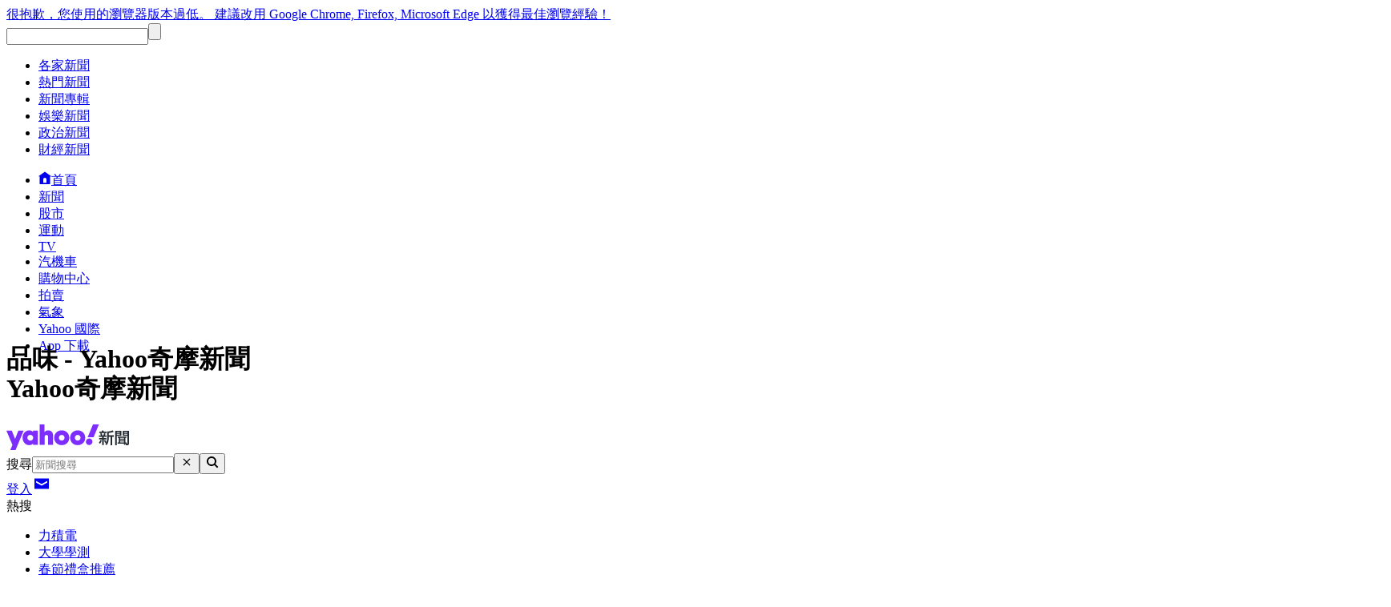

--- FILE ---
content_type: text/html; charset=utf-8
request_url: https://tw.news.yahoo.com/style/
body_size: 129323
content:
<!doctype html><html id="atomic" class="NoJs chrome desktop failsafe" lang="zh-Hant-TW"><head prefix="og: http://ogp.me/ns#"><script>window.performance && window.performance.mark && window.performance.mark('PageStart');</script><meta charset="utf-8"><meta name="referrer" content="origin"><meta name="theme-color" content="#400090"><meta name="oath:guce:consent-host" content="guce.yahoo.com"><meta name="twitter:description" content="Yahoo奇摩品味提供多元的時尚美妝趨勢！不僅有流行精品、保養瘦身、名人分享變美、兩性和諧訣竅、專家解惑保養誤區等內容，還告訴你各地的美食景點、優惠折扣必買好物，為你的品味生活提供源源不絕的靈感。"><meta name="twitter:image" content="https://s.yimg.com/cv/apiv2/social/images/yahoo_default_logo-1200x1200.png"><meta name="twitter:image:src" content="https://s.yimg.com/cv/apiv2/social/images/yahoo_default_logo-1200x1200.png"><meta name="twitter:title" content="品味 - Yahoo奇摩新聞"><meta name="description" content="Yahoo奇摩品味提供多元的時尚美妝趨勢！不僅有流行精品、保養瘦身、名人分享變美、兩性和諧訣竅、專家解惑保養誤區等內容，還告訴你各地的美食景點、優惠折扣必買好物，為你的品味生活提供源源不絕的靈感。"><meta name="keywords" content="精品、名牌、珠寶、時尚、流行、潮流、趨勢、穿搭、顯瘦、精品包、名牌包、鞋、球鞋、運動穿搭、流行趨勢、保養、抗老、彩妝、化妝、瘦身、減肥、健身、運動、飲食控制、髮型、美甲、香氛、香水、美體、按摩、名人、藝人、韓國、日本、歐美、女團、男神、男團、女星、好萊塢、星二代、網紅、品味、生活、美食、旅遊、兩性、愛情、運勢、心理測驗、勸敗、購物、折扣、排行榜"><meta property="og:type" content="website"><meta property="fb:pages" content="109249609124014"><meta property="fb:pages" content="1034652223286674"><meta property="fb:pages" content="773783239402173"><meta property="fb:pages" content="214646568602122"><meta property="fb:pages" content="166242000059278"><meta property="fb:app_id" content="1402585510021694"><meta property="og:description" content="Yahoo奇摩品味提供多元的時尚美妝趨勢！不僅有流行精品、保養瘦身、名人分享變美、兩性和諧訣竅、專家解惑保養誤區等內容，還告訴你各地的美食景點、優惠折扣必買好物，為你的品味生活提供源源不絕的靈感。"><meta property="og:image" content="https://s.yimg.com/cv/apiv2/social/images/yahoo_default_logo-1200x1200.png"><meta property="og:title" content="品味 - Yahoo奇摩新聞"><meta property="og:url" content="https://tw.news.yahoo.com/style"><meta http-equiv="x-dns-prefetch-control" content="on"><link rel="dns-prefetch" href="//s.yimg.com"><link rel="dns-prefetch" href="//beap.gemini.yahoo.com"><link rel="preconnect" href="//s.yimg.com"><link rel="preconnect" href="//beap.gemini.yahoo.com"><link rel="icon" sizes="any" href="https://s.yimg.com/cv/apiv2/yahoo/brandassets/favicon.png"><link rel="preload" href="https://s.yimg.com/cv/ae/sports/fonts/2017/Yahoo_Sans-Regular.woff2" as="font" crossorigin="anonymous"><link rel="preload" href="https://s.yimg.com/cv/ae/sports/fonts/2017/Yahoo_Sans-Semibold.woff2" as="font" crossorigin="anonymous"><link rel="preload" href="https://s.yimg.com/cv/ae/sports/fonts/2017/Yahoo_Sans-Bold.woff2" as="font" crossorigin="anonymous"><link rel="preload" href="https://s.yimg.com/du/ay/wnsrvbjmeprtfrnfx.js" as="script"><link rel="preload" href="https://securepubads.g.doubleclick.net/tag/js/gpt.js" as="script"><link rel="preload" href="https://s.yimg.com/aaq/prebid/prebid-current.js" as="script"><link rel="preload" href="https://s.yimg.com/eh/prebid-config/news-tw-desktop.json?v=20471" as="fetch" crossorigin="anonymous"><link rel="preload" href="https://s.yimg.com/aaq/f10d509c/d1irmdsmbztlvx.js" as="script"><link rel="preload" href="https://cdn.taboola.com/libtrc/yahootwhk-network/loader.js" as="script"><link rel="canonical" href="https://tw.news.yahoo.com/style/"><link rel="alternate" type="application/rss+xml" title="Yahoo奇摩新聞 - 最新新聞" href="https://tw.news.yahoo.com/rss"><title>品味 - Yahoo奇摩新聞</title><link rel="stylesheet" href="https://s.yimg.com/yr/abunews/css/custom.6fabc45c.css"><link rel="stylesheet" href="https://s.yimg.com/aaq/yc/css/bundle.24a8225d.css"><link rel="stylesheet" href="https://s.yimg.com/yr/abunews/css/atomic-desktop-ltr.4ea6a8ab.css"><link rel="stylesheet" href="https://s.yimg.com/yr/abunews/css/atomic-context.7fb77b06.css"><link rel="stylesheet" href="https://s.yimg.com/aaq/yc/css/patch.b1028fb0.css"><link rel="stylesheet" href="https://s.yimg.com/aaq/yc/css/theme.2f876e26.css"><link rel="stylesheet" href="https://s.yimg.com/aaq/yc/css/fuji-rollup.min.901f71a2.css"><link rel="stylesheet" href="https://s.yimg.com/aaq/yc/css/content-canvas.656fcc78.css"><link rel="stylesheet" href="https://s.yimg.com/yr/abunews/css/slick.50a987e9.css"><script src="https://s.yimg.com/aaq/yc/2.9.0/zh.js"></script><script src="https://s.yimg.com/ss/analytics3.js"></script><script src="https://s.yimg.com/oa/consent.js" defer></script><script src="https://s.yimg.com/aaq/benji/benji-2.3.94.js"></script><script src="https://consent.cmp.oath.com/cmpStub.min.js"></script><script src="https://consent.cmp.oath.com/cmp.js" async></script><script>(function(html){var c = html.className;c += " JsEnabled";c = c.replace("NoJs","");html.className = c;})(document.documentElement);</script><style>.tdv2-applet-canvass .action-appear,.tdv2-applet-canvass .action-enter{opacity:.01}.tdv2-applet-canvass .action-leave{opacity:1}.tdv2-applet-canvass .action-appear.action-appear-active,.tdv2-applet-canvass .action-enter.action-enter-active{opacity:1;transition:opacity .5s ease-in}.tdv2-applet-canvass .action-leave.action-leave-active{opacity:.01;transition:opacity 1s ease-in}.tdv2-applet-canvass .arrow_box,.tdv2-applet-canvass .arrow_box_tags{position:relative;background:#fff;border:1px solid #e0e4e9}.tdv2-applet-canvass .arrow_box_tags:after,.tdv2-applet-canvass .arrow_box_tags:before{border:solid transparent;content:" ";height:0;width:0;position:absolute;pointer-events:none}.tdv2-applet-canvass .arrow_box:after,.tdv2-applet-canvass .arrow_box:before{bottom:100%;left:50%}.tdv2-applet-canvass .arrow_box_tags:after,.tdv2-applet-canvass .arrow_box_tags:before{left:47px;top:100%}.tdv2-applet-canvass .arrow_box:after,.tdv2-applet-canvass .arrow_box_tags:after{border-color:rgba(232,235,234,0);border-width:7px;margin-left:-7px}.tdv2-applet-canvass .arrow_box:after{border-bottom-color:#fff}.tdv2-applet-canvass .arrow_box_tags:after{border-top-color:#fff}.tdv2-applet-canvass .arrow_box:before,.tdv2-applet-canvass .arrow_box_tags:before{border-color:rgba(224,228,233,0);border-width:8px;margin-left:-8px}.tdv2-applet-canvass .arrow_box:before{border-bottom-color:#e0e4e9}.tdv2-applet-canvass .arrow_box_tags:before{border-top-color:#e0e4e9}.Ff\(YahooSans\){font-family:"Yahoo Sans"!important}.commentsExpandedHideAd #render-target-default.render-target-active #Aside .controller[data-tp-beacon],.commentsExpandedHideAd #render-target-default.render-target-active #YDC-Col2 .controller[data-tp-beacon],.commentsExpandedHideAd #render-target-default.render-target-active .modalRight .controller[data-tp-beacon],.commentsExpandedHideAd #render-target-default.render-target-active [id^=defaultLDRB2-][id$=sizer],.commentsExpandedHideAd #render-target-default.render-target-active [id^=defaultLREC2-][id$=sizer],.commentsExpandedHideAd #render-target-default.render-target-active [id^=defaultLREC3-][id$=sizer],.commentsExpandedHideAd #render-target-default.render-target-active [id^=defaultLREC4-][id$=sizer],.commentsExpandedHideAd #render-target-default.render-target-active [id^=defaultMON2-][id$=sizer],.commentsExpandedHideAd #render-target-modal.render-target-active #Aside .controller[data-tp-beacon],.commentsExpandedHideAd #render-target-modal.render-target-active #YDC-Col2 .controller[data-tp-beacon],.commentsExpandedHideAd #render-target-modal.render-target-active .modalRight .controller[data-tp-beacon],.commentsExpandedHideAd #render-target-modal.render-target-active [id^=modalLDRB2-][id$=sizer],.commentsExpandedHideAd #render-target-modal.render-target-active [id^=modalLREC2-][id$=sizer],.commentsExpandedHideAd #render-target-modal.render-target-active [id^=modalLREC3-][id$=sizer],.commentsExpandedHideAd #render-target-modal.render-target-active [id^=modalLREC4-][id$=sizer],.commentsExpandedHideAd #render-target-modal.render-target-active [id^=modalMON2-][id$=sizer],.commentsExpandedHideAd #render-target-modal.render-target-active [id^=tgt][id*=SIDE][id$=Stream] .controller[data-tp-beacon],.commentsExpandedHideAd #render-target-viewer.render-target-active #Aside .controller[data-tp-beacon],.commentsExpandedHideAd #render-target-viewer.render-target-active #YDC-Col2 .controller[data-tp-beacon],.commentsExpandedHideAd #render-target-viewer.render-target-active [id^=viewerLDRB2-][id$=sizer],.commentsExpandedHideAd #render-target-viewer.render-target-active [id^=viewerLREC2-][id$=sizer],.commentsExpandedHideAd #render-target-viewer.render-target-active [id^=viewerLREC3-][id$=sizer],.commentsExpandedHideAd #render-target-viewer.render-target-active [id^=viewerLREC4-][id$=sizer],.commentsExpandedHideAd #render-target-viewer.render-target-active [id^=viewerMON2-][id$=sizer]{display:none}button,textarea{font-family:inherit}@font-face{font-family:"Yahoo Sans";src:url(https://s.yimg.com/cv/ae/sports/fonts/2017/Yahoo_Sans-Regular.eot);src:url(https://s.yimg.com/cv/ae/sports/fonts/2017/Yahoo_Sans-Regular.eot?#iefix) format("embedded-opentype"),url(https://s.yimg.com/cv/ae/sports/fonts/2017/Yahoo_Sans-Regular.woff2) format("woff2"),url(https://s.yimg.com/cv/ae/sports/fonts/2017/Yahoo_Sans-Regular.woff) format("woff");font-weight:400;font-style:normal}@font-face{font-family:"Yahoo Sans";src:url(https://s.yimg.com/cv/ae/sports/fonts/2017/Yahoo_Sans-Semibold.eot);src:url(https://s.yimg.com/cv/ae/sports/fonts/2017/Yahoo_Sans-Semibold.eot?#iefix) format("embedded-opentype"),url(https://s.yimg.com/cv/ae/sports/fonts/2017/Yahoo_Sans-Semibold.woff2) format("woff2"),url(https://s.yimg.com/cv/ae/sports/fonts/2017/Yahoo_Sans-Semibold.woff) format("woff");font-weight:600;font-style:normal}@font-face{font-family:"Yahoo Sans";src:url(https://s.yimg.com/cv/ae/sports/fonts/2017/Yahoo_Sans-Bold.eot);src:url(https://s.yimg.com/cv/ae/sports/fonts/2017/Yahoo_Sans-Bold.eot?#iefix) format("embedded-opentype"),url(https://s.yimg.com/cv/ae/sports/fonts/2017/Yahoo_Sans-Bold.woff2) format("woff2"),url(https://s.yimg.com/cv/ae/sports/fonts/2017/Yahoo_Sans-Bold.woff) format("woff");font-weight:700;font-style:normal}#comment-gauge-hint:hover~#comment-gauge-hint-tooltip{visibility:visible;opacity:1}@keyframes growUp{from{height:0}to{height:var(--target-height)}}</style><style>@-webkit-keyframes spin{to{-webkit-transform:rotate(360deg);transform:rotate(360deg)}}@keyframes spin{to{-webkit-transform:rotate(360deg);transform:rotate(360deg)}}@-webkit-keyframes location-spinner{0%{-webkit-transform:scale(0);transform:scale(0)}100%{-webkit-transform:scale(1);transform:scale(1);opacity:0}}@keyframes location-spinner{0%{-webkit-transform:scale(0);transform:scale(0)}100%{-webkit-transform:scale(1);transform:scale(1);opacity:0}}.bgimg-enter{opacity:.01}.bgimg-enter.bgimg-enter-active{opacity:1;-webkit-transition:opacity .5s ease-in;transition:opacity .5s ease-in}.bgimg-leave{opacity:1}.bgimg-leave.bgimg-leave-active{opacity:.01;-webkit-transition:opacity .3s ease-in;transition:opacity .3s ease-in}</style><script>YAHOO.i13n.SPACEID = 794035165;(function () {
if (!window.YAHOO || !window.YAHOO.i13n || !window.YAHOO.i13n.Rapid) { return; }
var rapidConfig = {"keys":{"ver":"y20","navtype":"server","err":"failsafe","pt":"minihome","pct":"section","pstcat":"品味","layout":"y20stream","site":"news","ccode_st":"mdsfb","mrkt":"tw","lang":"zh-Hant-TW","colo":"us-west-2","_yrid":"fssbQNFN","_rid":"fssbQNFN","abk":""},"compr_type":"deflate","tracked_mods_viewability":[],"test_id":"ABtest_Y20-failsafe","webworker_file":"/__rapid-worker-1.2.js","client_only":1,"track_right_click":true,"pageview_on_init":true,"viewability":true,"dwell_on":true,"tag_id":"G-C711FSMBJS","spaceid":794035165};
var updateFailSafeRapidConfig = function updateFailSafeRapidConfig(rapidConfig, doc) {
    if (!doc || !doc.cookie || !rapidConfig) {
        return;
    }

    var failsafeCookieName = 'fsi13n';
    var failsafeCookie = null;

    // get fsi13n cookie
    var cookies = doc.cookie.split(/;\s/g);
    for (var i = 0, len = cookies.length; i < len; i++) {
        var cookie = cookies[i];
        var pos = cookie.indexOf('=');
        if (pos > 0) {
            var name = cookie.substring(0, pos);
            if (name === failsafeCookieName) {
                failsafeCookie = cookie.substring(pos + 1);
                break;
            }
        }
    }

    if (failsafeCookie) {
        // delete fsi13n cookie
        doc.cookie = failsafeCookieName + '=;expires=Thu, 01 Jan 1970 00:00:01 GMT';
    }

    var failsafeBucket;
    try {
        failsafeBucket = JSON.parse(failsafeCookie).bkt;
    } catch (e) {}
    if (failsafeBucket) {
        rapidConfig.test_id = failsafeBucket;
        if (rapidConfig.keys && rapidConfig.keys.hasOwnProperty('test')) {
            rapidConfig.keys.test = failsafeBucket;
        }
    }
};
updateFailSafeRapidConfig(rapidConfig, document);
window.rapidInstance = new window.YAHOO.i13n.Rapid(rapidConfig);
})();</script></head><body><div id="app"><div class="H(100%) oathPlayer enableEvPlayer enableGAMAds enableGAMEdgeToEdge videoDocking" data-reactroot=""><a target="_blank" rel="noopener noreferrer" href="https://www.microsoft.com/zh-tw/download/internet-explorer.aspx" class="upgradeRibbon D(n) W(100%) H(46px) Fz(18px) Lh(46px) Ta(c) Ff(standstardFf) Fw(standardFw) C(#fff) Pos(f) T(0px) Z(10000) Td(n) Cur(p) Bgc(#4d89f8)">很抱歉，您使用的瀏覽器版本過低。 建議改用 Google Chrome, Firefox, Microsoft Edge 以獲得最佳瀏覽經驗！</a><div class="D(n)" itemscope itemtype="http://schema.org/WebSite" itemid="https://tw.news.yahoo.com/"><meta itemprop="url" content="https://tw.news.yahoo.com/"><form itemprop="potentialAction" itemscope itemtype="http://schema.org/SearchAction"><meta itemprop="target" content="https://tw.news.yahoo.com/search?p={search_term_string}"><input type="text" itemprop="query-input" name="search_term_string" required><input type="submit"></form><ul itemscope itemtype="http://www.schema.org/SiteNavigationElement"><li itemprop="name"><a itemprop="url" href="https://tw.news.yahoo.com/archive">各家新聞</a></li><li itemprop="name"><a itemprop="url" href="https://tw.news.yahoo.com/most-popular">熱門新聞</a></li><li itemprop="name"><a itemprop="url" href="https://tw.news.yahoo.com/topic">新聞專輯</a></li><li itemprop="name"><a itemprop="url" href="https://tw.news.yahoo.com/entertainment">娛樂新聞</a></li><li itemprop="name"><a itemprop="url" href="https://tw.news.yahoo.com/politics">政治新聞</a></li><li itemprop="name"><a itemprop="url" href="https://tw.news.yahoo.com/finance">財經新聞</a></li></ul></div><div><div class="render-target-active  render-target-default Pos(a) W(100%) modal-open_Op(1)" id="render-target-default"><div class="Bgc($bg-body) Mih(100%) W(100%) TW" style="margin-top:0"><div class="YDC-Header Z(10) End(0) Start(0) T(0)"><div id="YDC-UH" class="YDC-UH"><div id="YDC-UH-Stack" class="YDC-UH Miw(1007px) Maw(1260px) tablet_Miw(600px)--noRightRail Bxz(bb) Bdstartc(t) Bdstartw(20px) Bdendc(t) Bdends(s) Bdendw(20px) Bdstarts(s) Mx(a) tablet_Bd(n)"><div id="YDC-UH-Stack-Composite"><div><div id="mrt-node-UH-0-BTSHeader" data-locator="subtree-root"><div id="UH-0-BTSHeader-Proxy" data-reactroot=""><header id="bts-header" class="header-wrapper" style="height:192px"><div class="Pos(f) W(100%) Start(0) Z(20) Bgc(#fff) Miw(1024px)" style="height:192px"><nav class="site-navs Bgc($c-fuji-grape-jelly) D(f) Ai(c) Jc(c) Pos(r) Z(20)" aria-label="SITE_NAVIGATION"><ul class="site-navs-list D(f) Ai(c) Px(40px) W(100%) Maw(1440px)--lg1440 Px(63px)--lg1440 Bxz(bb)"><li class="Mend(30px) Pos(r)"><a href="https://tw.yahoo.com" class="C(#fff) Fz(12px) Fw(700) H(40px) D(f) Ai(c) Td(n) Td(u):h"><svg xmlns="http://www.w3.org/2000/svg" width="16" height="16" viewbox="0 0 16 16" class="Mend(4px) W(12px) H(12px) T(-1px) Pos(r)"><path fill="currentColor" d="M8 .5 0 6.136h1.455V16h13.09V6.136H16zM6 14v-4a2 2 0 1 1 4 0v4q0 .102-.01.2H6.01A2 2 0 0 1 6 14"></path></svg>首頁</a></li><li class="Mend(30px) Pos(r)"><a href="https://tw.news.yahoo.com" class="C(#fff) Fz(12px) Fw(700) H(40px) D(f) Ai(c) Td(n) Td(u):h">新聞</a><i class="Pos(a) Start(50%) B(0px) Mstart(-6px) Lh(6px)"><svg xmlns="http://www.w3.org/2000/svg" width="12" height="6" viewbox="0 0 12 6" fill="none"><path d="M6 0L12 6H0L6 0Z" fill="#fff"></path></svg></i></li><li class="Mend(30px) Pos(r)"><a href="https://tw.stock.yahoo.com/" class="C(#fff) Fz(12px) Fw(700) H(40px) D(f) Ai(c) Td(n) Td(u):h">股市</a></li><li class="Mend(30px) Pos(r)"><a href="https://tw.sports.yahoo.com/" class="C(#fff) Fz(12px) Fw(700) H(40px) D(f) Ai(c) Td(n) Td(u):h">運動</a></li><li class="Mend(30px) Pos(r)"><a href="https://tw.tv.yahoo.com/" class="C(#fff) Fz(12px) Fw(700) H(40px) D(f) Ai(c) Td(n) Td(u):h">TV</a></li><li class="Mend(30px) Pos(r)"><a href="https://autos.yahoo.com.tw/" class="C(#fff) Fz(12px) Fw(700) H(40px) D(f) Ai(c) Td(n) Td(u):h">汽機車</a></li><li class="Mend(30px) Pos(r)"><a href="https://tw.buy.yahoo.com/" class="C(#fff) Fz(12px) Fw(700) H(40px) D(f) Ai(c) Td(n) Td(u):h">購物中心</a></li><li class="Mend(30px) Pos(r)"><a href="https://tw.bid.yahoo.com/" class="C(#fff) Fz(12px) Fw(700) H(40px) D(f) Ai(c) Td(n) Td(u):h">拍賣</a></li><li class="Mend(30px) Pos(r)"><a href="https://tw.news.yahoo.com/weather/" class="C(#fff) Fz(12px) Fw(700) H(40px) D(f) Ai(c) Td(n) Td(u):h">氣象</a></li><li class="Mend(30px) Pos(r)"><a href="https://www.yahoo.com/everything/world/" class="C(#fff) Fz(12px) Fw(700) H(40px) D(f) Ai(c) Td(n) Td(u):h">Yahoo 國際</a></li><li class="Mend(30px) Pos(r)"><a href="https://promo.campaign.yahoo.com.tw/yahoo-allapp/" class="C(#fff) Fz(12px) Fw(700) H(40px) D(f) Ai(c) Td(n) Td(u):h">App 下載</a></li></ul></nav><div class="H(68px) D(f) Jc(c) Z(20) Pos(r) Bgc(#fff)"><div class="Px(40px) W(100%) Maw(1440px)--lg1440 Px(63px)--lg1440 Pos(r) Bxz(bb) H(fc) Pos(r) T(16px) D(f) Ai(c)"><h1 class="Hidden">Yahoo奇摩新聞</h1><a href="https://tw.news.yahoo.com" class="D(f) Ai(c)"><svg width="153" height="32" viewbox="0 0 153 32" fill="none" xmlns="http://www.w3.org/2000/svg"><g clip-path="url(#clip0_49_5384)"><path d="M116.831 24.0737L115.372 22.8909C116.279 21.8057 116.909 20.623 117.482 19.3428L119.098 20.0731C118.41 21.5899 117.856 22.7146 116.831 24.0757V24.0737ZM121.443 18.7721V25.8685H119.53V18.7721H115.706V16.9586H119.53V15.4605H115.449V13.647H117.893C117.638 12.8979 117.362 12.1489 116.986 11.46L118.742 10.9081C119.175 11.7754 119.511 12.7216 119.785 13.6491H121.007C121.462 12.7817 121.738 11.8542 121.974 10.9081L123.769 11.4206C123.533 12.1904 123.275 12.9394 122.921 13.6491H125.049V15.4626H121.441V16.9607H124.832V18.7742H121.441L121.443 18.7721ZM124.894 10.8666H115.884V9.05304H119.493C119.296 8.63805 119.119 8.36208 118.804 7.90974L120.854 7.37647C121.229 8.06744 121.385 8.44093 121.624 9.05304H124.896V10.8666H124.894ZM124.834 22.063C125.603 20.2682 125.801 18.4153 125.801 16.4046V8.75632C128.245 8.75632 130.729 8.32266 132.799 7.45532L133.766 9.38711C131.835 10.0967 129.824 10.491 127.774 10.63V13.5681H133.885V15.5207H131.953V25.9287H129.921V15.5207H127.772V16.4067C127.772 19.8179 127.241 23.0901 125.149 25.8892L123.317 24.609C123.908 23.8599 124.381 23.0922 124.736 22.3224L123.296 23.1296C122.802 21.9655 122.447 21.177 121.698 20.1333L123.236 19.3448C123.848 20.1333 124.419 21.1583 124.834 22.0651V22.063Z" fill="#232a31"></path><path d="M143.384 8.08611V14.2176H137.765V25.9079H135.794V8.08611H143.384ZM137.765 9.50538V10.6093H141.549V9.50538H137.765ZM137.765 11.7339V12.8585H141.549V11.7339H137.765ZM151.248 25.9079H149.198L148.882 23.916H148.449V25.4743H146.675V23.916H138.632V22.4573H140.209V16.72H138.947V15.2219H149.77V16.72H148.449V22.4573H150.007V23.916H150.461C150.795 23.916 150.955 23.8371 150.955 23.4823V14.2176H145.218V8.08611H152.906V24.25C152.906 25.3145 152.314 25.9058 151.25 25.9058L151.248 25.9079ZM146.675 17.8052V16.7221H141.962V17.8052H146.675ZM141.964 20.1105H146.677V19.0274H141.964V20.1105ZM141.964 22.4573H146.677V21.3326H141.964V22.4573ZM147.09 10.6093H150.953V9.50538H147.09V10.6093ZM147.09 12.8585H150.953V11.7339H147.09V12.8585Z" fill="#232a31"></path><path d="M29.8171 20.2786C27.7401 20.2786 26.1548 18.6954 26.1548 16.6536C26.1548 14.6119 27.7401 13.0266 29.8171 13.0266C31.8942 13.0266 33.4442 14.6098 33.4442 16.6536C33.4442 18.6974 31.8589 20.2786 29.8171 20.2786ZM33.3031 9.47011C32.3527 8.23758 30.5932 7.39307 28.5514 7.39307C23.7292 7.39307 20.1354 11.653 20.1354 16.6515C20.1354 21.6501 23.6919 25.91 28.5514 25.91C30.5932 25.91 32.3527 25.1008 33.3031 23.7977V25.4514H39.3225V7.81637H33.3031V9.47011Z" fill="#7d2eff"></path><path d="M52.2433 7.39308C50.2368 7.39308 48.6889 8.16911 47.5975 9.54066V0H41.4016V25.4535H47.6327V16.0539C47.6327 14.2238 48.5125 13.1324 49.9214 13.1324C51.3303 13.1324 52.069 14.0827 52.069 15.8444V25.4556H58.3001V14.367C58.3001 10.0718 55.9782 7.39723 52.2454 7.39723L52.2433 7.39308Z" fill="#7d2eff"></path><path d="M88.9618 20.208C86.92 20.208 85.4426 18.6248 85.4426 16.6515C85.4426 14.6783 86.92 13.0951 88.9618 13.0951C91.0035 13.0951 92.483 14.6803 92.483 16.6515C92.483 18.6227 91.0035 20.208 88.9618 20.208ZM88.9618 7.39307C83.5772 7.39307 79.5269 11.3708 79.5269 16.6515C79.5269 21.9323 83.5752 25.91 88.9618 25.91C94.3483 25.91 98.3987 21.9323 98.3987 16.6515C98.3987 11.3708 94.3504 7.39307 88.9618 7.39307Z" fill="#7d2eff"></path><path d="M69.0359 20.208C66.9942 20.208 65.5168 18.6248 65.5168 16.6515C65.5168 14.6783 66.9942 13.0951 69.0359 13.0951C71.0777 13.0951 72.5571 14.6803 72.5571 16.6515C72.5571 18.6227 71.0777 20.208 69.0359 20.208ZM69.0359 7.39307C63.6514 7.39307 59.6011 11.3708 59.6011 16.6515C59.6011 21.9323 63.6493 25.91 69.0359 25.91C74.4225 25.91 78.4728 21.9323 78.4728 16.6515C78.4728 11.3708 74.4246 7.39307 69.0359 7.39307Z" fill="#7d2eff"></path><path d="M14.892 7.81637L10.8085 18.1663L6.76021 7.81637H0L7.53417 25.5946L4.82428 32H11.4413L21.4758 7.81637H14.892Z" fill="#7d2eff"></path><path d="M103.362 17.5313C100.967 17.5313 99.1705 19.4673 99.1705 21.7207C99.1705 23.9741 100.897 25.7689 103.221 25.7689C105.545 25.7689 107.41 23.8682 107.41 21.5796C107.41 19.2909 105.684 17.5313 103.362 17.5313Z" fill="#7d2eff"></path><path d="M108.043 0L101.424 15.9834H108.817L115.436 0H108.043Z" fill="#7d2eff"></path></g><defs><clippath id="clip0_49_5384"><rect width="152.904" height="32" fill="white"></rect></clippath></defs></svg></a><div class="D(f) Ai(c) Jc(sb) Fxg(1) Mstart(42px)"><div class="Bxz(bb) Fxg(1) Fxs(1) Maw(670px) Pos(r)"><form method="get" action="https://tw.news.yahoo.com/search" class="Bdw(1px) D(f) Bds(s) P(2px) Bg($c-fuji-grey-hair) Bdrs(20px) Bdc($c-fuji-dirty-seagull)"><label for="search-input" class="Hidden">搜尋</label><input type="text" id="search-input" name="p" value="" placeholder="新聞搜尋" autocomplete="off" autocapitalize="off" role="combobox" aria-controls="search-assist" aria-autocomplete="list" aria-expanded="false" aria-activedescendant="" class="Bxz(bb) C($c-fuji-dolphin)::ph H(40px) H(100%) Px(16px) O(n) W(100%) Bgc(t) Bdw(0px) O(n) Bxsh(n)"><button type="button" aria-label="清除" class="Mend(16px) Bgc(t) Hidden"><svg xmlns="http://www.w3.org/2000/svg" width="16" height="16" viewbox="0 0 16 16"><path fill="currentColor" d="m12.526 4.465-.99-.99L8 7.01 4.465 3.475l-.99.99L7.01 8l-3.535 3.536.99.99L8 8.99l3.536 3.536.99-.99L8.99 8z"></path></svg></button><button type="submit" aria-label="搜尋" class="Bxz(bb) Bgc(#7d2eff) Bdrs(20px) Px(28px) Py(12px) C(#fff) Bdw(0px) W(72px) H(40px) Cur(p)"><svg xmlns="http://www.w3.org/2000/svg" width="16" height="16" viewbox="0 0 16 16"><path fill="currentColor" d="M11 7a4 4 0 1 0-8 0 4 4 0 0 0 8 0m-.524 4.89a6 6 0 1 1 1.414-1.414L15.415 14 14 15.414z"></path></svg></button></form></div><div class="D(f) Ai(c) Mstart(176px)"><a href="https://login.yahoo.com/?.lang=zh-Hant-TW&amp;.done=https%3A%2F%2Ftw.news.yahoo.com%2Fstyle%2F&amp;.src=news&amp;.intl=tw" class="Mend(16px) Td(n) Py(12px) Px(18px) Lh(36px) Bdrs(99px) Bdw(2px) C($c-fuji-batcave) Bdc($c-fuji-dirty-seagull) Bds(s) W(80px) H(40px) Bxz(bb) Bgc(#fff) D(f) Ai(c) Jc(c) Bxsh(btsBoxShadowElevation3):h Fz(16px) Fw(700)">登入</a><a href="https://mail.yahoo.com/?.intl=tw&amp;.lang=zh-Hant-TW" class="Pos(r) Py(12px) Px(10px) Bdrs(99px) Bdw(2px) Bdc(#7d2eff) Bds(s) W(54px) H(40px) Bxz(bb) Bgc(#fff) D(f) Ai(c) Jc(c) Bxsh(btsBoxShadowElevation3):h"><svg xmlns="http://www.w3.org/2000/svg" width="24" height="24" viewbox="0 0 24 24" class="W(30px) H(30px) C(#7d2eff)"><path fill="currentColor" d="M3 5.455h18v13.09H3zm9 9 7-3.819v-2.05l-7 3.818-7-3.818v2.05z"></path></svg></a></div></div></div></div><div id="expand-area" class="Bgc(#fff) Trstf(eo) Trsdu(.3s)" style="transform:translateY(0px)"><div class="D(f) Ai(c) Jc(c)"><div class="site-navs-list D(f) Ai(fs) Px(40px) W(100%) Maw(1440px)--lg1440 Px(63px)--lg1440 Bxz(bb) Mb(8px) H(28px) Ov(h)"><div class="Mstart(213px) Fxs(0) Py(4px) Fz(14px) Fw(700) Lh(20px) C($c-fuji-batcave)">熱搜</div><ul class="D(f) Mstart(8px) Fxw(w)"><li><a href="https://tw.search.yahoo.com/search?p=%E5%8A%9B%E7%A9%8D%E9%9B%BB&amp;fr=ush-bt1" class="Px(8px) Py(4px) Fz(14px) Fw(400) Lh(20px) C($c-fuji-batcave) Td(n) Bgc(#f8f4ff):h Bdrs(6px) D(f) Ai(c) C(#7d2eff):h">力積電</a></li><li><a href="https://tw.search.yahoo.com/search?p=%E5%A4%A7%E5%AD%B8%E5%AD%B8%E6%B8%AC&amp;fr=ush-bt1" class="Px(8px) Py(4px) Fz(14px) Fw(400) Lh(20px) C($c-fuji-batcave) Td(n) Bgc(#f8f4ff):h Bdrs(6px) D(f) Ai(c) C(#7d2eff):h">大學學測</a></li><li><a href="https://tw.search.yahoo.com/search?p=%E6%98%A5%E7%AF%80%E7%A6%AE%E7%9B%92%E6%8E%A8%E8%96%A6&amp;fr=ush-bt1" class="Px(8px) Py(4px) Fz(14px) Fw(400) Lh(20px) C($c-fuji-batcave) Td(n) Bgc(#f8f4ff):h Bdrs(6px) D(f) Ai(c) C(#7d2eff):h">春節禮盒推薦</a></li><li><a href="https://tw.search.yahoo.com/search?p=%E5%90%B3%E4%BD%A9%E6%85%88&amp;fr=ush-bt1" class="Px(8px) Py(4px) Fz(14px) Fw(400) Lh(20px) C($c-fuji-batcave) Td(n) Bgc(#f8f4ff):h Bdrs(6px) D(f) Ai(c) C(#7d2eff):h">吳佩慈</a></li><li><a href="https://tw.search.yahoo.com/search?p=%E6%88%BF%E5%B1%8B%E8%B2%B7%E8%B3%A3&amp;fr=ush-bt1" class="Px(8px) Py(4px) Fz(14px) Fw(400) Lh(20px) C($c-fuji-batcave) Td(n) Bgc(#f8f4ff):h Bdrs(6px) D(f) Ai(c) C(#7d2eff):h">房屋買賣</a></li><li><a href="https://tw.search.yahoo.com/search?p=%E6%9E%97%E5%BF%97%E7%8E%B2&amp;fr=ush-bt1" class="Px(8px) Py(4px) Fz(14px) Fw(400) Lh(20px) C($c-fuji-batcave) Td(n) Bgc(#f8f4ff):h Bdrs(6px) D(f) Ai(c) C($c-fuji-solo-cup):h">林志玲<svg xmlns="http://www.w3.org/2000/svg" width="17" height="16" viewbox="0 0 17 16" class="C($c-fuji-solo-cup)"><path fill-rule="evenodd" clip-rule="evenodd" d="M6.88619 8.9797C6.88619 8.46218 6.88619 7.94467 6.88619 7.94467L4.96883 7.94467C4.76077 7.94467 4.57134 7.83354 4.47936 7.65813C4.38738 7.48272 4.40599 7.27244 4.53192 7.11555L8.64806 1.9404C8.75208 1.81075 8.91414 1.7334 9.08606 1.7334C9.25798 1.7334 9.42113 1.81075 9.52406 1.9404L13.6238 7.11555C13.7486 7.27244 13.7683 7.48163 13.6752 7.65704C13.5822 7.83245 13.3927 7.94249 13.1858 7.94249L11.2684 7.94249C11.1929 10.8645 10.3902 13.1285 4.21874 13.889C3.95375 13.9217 3.7019 13.7692 3.62416 13.5273C3.60773 13.4772 3.60007 13.426 3.60007 13.3758C3.60007 13.1841 3.71395 13.0021 3.90338 12.9128C6.54783 11.6664 6.88619 9.75651 6.88619 8.9797Z" fill="currentColor"></path></svg></a></li><li><a href="https://tw.search.yahoo.com/search?p=%E9%A3%9B%E6%A9%9F%E7%A5%A8%E5%83%B9%E6%9F%A5%E8%A9%A2&amp;fr=ush-bt1" class="Px(8px) Py(4px) Fz(14px) Fw(400) Lh(20px) C($c-fuji-batcave) Td(n) Bgc(#f8f4ff):h Bdrs(6px) D(f) Ai(c) C(#7d2eff):h">飛機票價查詢</a></li><li><a href="https://tw.search.yahoo.com/search?p=%E9%80%B2%E5%8F%A3%E8%BB%8A%E9%97%9C%E7%A8%85&amp;fr=ush-bt1" class="Px(8px) Py(4px) Fz(14px) Fw(400) Lh(20px) C($c-fuji-batcave) Td(n) Bgc(#f8f4ff):h Bdrs(6px) D(f) Ai(c) C(#7d2eff):h">進口車關稅</a></li><li><a href="https://tw.search.yahoo.com/search?p=%E4%BC%8A%E6%9C%97&amp;fr=ush-bt1" class="Px(8px) Py(4px) Fz(14px) Fw(400) Lh(20px) C($c-fuji-batcave) Td(n) Bgc(#f8f4ff):h Bdrs(6px) D(f) Ai(c) C(#7d2eff):h">伊朗</a></li><li><a href="https://tw.search.yahoo.com/search?p=%E5%A8%81%E5%8A%9B%E5%BD%A9&amp;fr=ush-bt1" class="Px(8px) Py(4px) Fz(14px) Fw(400) Lh(20px) C($c-fuji-batcave) Td(n) Bgc(#f8f4ff):h Bdrs(6px) D(f) Ai(c) C(#7d2eff):h">威力彩</a></li></ul></div></div><nav class="D(f) Ai(c) Jc(c) Bg(btsHeaderNavigationGradient) H(48px)" aria-label="MAIN_NAVIGATION"><div class="Px(24px) W(100%) Maw(1440px)--lg1440 Px(48px)--lg1440 Bxz(bb)"><div class="D(f) Ai(c) Tw(nw) Ov(h)"><ul class="V(h) Pos(a) D(f) Ai(c) Tw(nw)"><li class="Fz(16px) H(48px) Px(16px) Py(12px) Lh(24px) Fw(700) Bxz(bb)">焦點</li><li class="Fz(16px) H(48px) Px(16px) Py(12px) Lh(24px) Fw(700) Bxz(bb)">即時</li><li class="Fz(16px) H(48px) Px(16px) Py(12px) Lh(24px) Fw(700) Bxz(bb)">2026新制</li><li class="Fz(16px) H(48px) Px(16px) Py(12px) Lh(24px) Fw(700) Bxz(bb)">娛樂影劇</li><li class="Fz(16px) H(48px) Px(16px) Py(12px) Lh(24px) Fw(700) Bxz(bb)">國際</li><li class="Fz(16px) H(48px) Px(16px) Py(12px) Lh(24px) Fw(700) Bxz(bb)">政治</li><li class="Fz(16px) H(48px) Px(16px) Py(12px) Lh(24px) Fw(700) Bxz(bb)">社會地方</li><li class="Fz(16px) H(48px) Px(16px) Py(12px) Lh(24px) Fw(700) Bxz(bb)">財經</li><li class="Fz(16px) H(48px) Px(16px) Py(12px) Lh(24px) Fw(700) Bxz(bb)">運動</li><li class="Fz(16px) H(48px) Px(16px) Py(12px) Lh(24px) Fw(700) Bxz(bb)">玩樂</li><li class="Fz(16px) H(48px) Px(16px) Py(12px) Lh(24px) Fw(700) Bxz(bb)">品味</li><li class="Fz(16px) H(48px) Px(16px) Py(12px) Lh(24px) Fw(700) Bxz(bb)">健康</li><li class="Fz(16px) H(48px) Px(16px) Py(12px) Lh(24px) Fw(700) Bxz(bb)">遊戲3C</li><li class="Fz(16px) H(48px) Px(16px) Py(12px) Lh(24px) Fw(700) Bxz(bb)">更多新聞專輯</li></ul><ul id="nav-item-list" class="D(f) Ai(c) Tw(nw)"><li class="nav-item Pos(r) Bxz(bb) H(48px)--pointerCoarse Px(16px)--pointerCoarse Py(12px)--pointerCoarse"><a href="https://tw.news.yahoo.com/" class="bts-header-nav-item-link Bxz(bb) Fz(16px) C(#7d2eff):h Fw(700) Lh(24px) Td(n) D(ib) H(48px) H(24px)--pointerCoarse Px(16px) Py(12px) Px(0)--pointerCoarse Py(0)--pointerCoarse C($c-fuji-batcave)">焦點</a><div class="Pos(a) T(44px) Z(20) nav-item:h_V(v) nav-item:h_Op(100) Trsp(a) Trsdu(.2s) Trstf(eio) Bxz(bb) V(h) Op(0)"><ul class="Bdw(1px) Bds(s) Bdc($c-fuji-dirty-seagull) Bsxh(btsBoxShadowElevation3) Bgc(#fff) Bdrs(8px) Px(8px) Py(13px) Bxz(bb) Colm(2)"><li><a href="https://tw.news.yahoo.com/topic/yahoo-today/" class="Bg(#f8f4ff):h C(#7d2eff):h D(b) H(40px) Ov(h) Bdrs(8px) Px(16px) Py(8px) Fz(16px) Lh(24px) Whs(nw) Ell Td(n) C($c-fuji-batcave) Bxz(bb)">每日Yahoo焦點</a></li><li><a href="https://tw.news.yahoo.com/topic/explains/" class="Bg(#f8f4ff):h C(#7d2eff):h D(b) H(40px) Ov(h) Bdrs(8px) Px(16px) Py(8px) Fz(16px) Lh(24px) Whs(nw) Ell Td(n) C($c-fuji-batcave) Bxz(bb)">Yahoo畫重點</a></li><li><a href="https://tw.news.yahoo.com/topic/subsidy-guide/" class="Bg(#f8f4ff):h C(#7d2eff):h D(b) H(40px) Ov(h) Bdrs(8px) Px(16px) Py(8px) Fz(16px) Lh(24px) Whs(nw) Ell Td(n) C($c-fuji-batcave) Bxz(bb)">Yahoo補助通</a></li><li><a href="https://tw.news.yahoo.com/topic/exlcusive-thereporter" class="Bg(#f8f4ff):h C(#7d2eff):h D(b) H(40px) Ov(h) Bdrs(8px) Px(16px) Py(8px) Fz(16px) Lh(24px) Whs(nw) Ell Td(n) C($c-fuji-batcave) Bxz(bb)">Yahoo獨家授權</a></li><li><a href="https://tw.news.yahoo.com/most-popular/" class="Bg(#f8f4ff):h C(#7d2eff):h D(b) H(40px) Ov(h) Bdrs(8px) Px(16px) Py(8px) Fz(16px) Lh(24px) Whs(nw) Ell Td(n) C($c-fuji-batcave) Bxz(bb)">熱門新聞</a></li><li><a href="https://tw.news.yahoo.com/weather/" class="Bg(#f8f4ff):h C(#7d2eff):h D(b) H(40px) Ov(h) Bdrs(8px) Px(16px) Py(8px) Fz(16px) Lh(24px) Whs(nw) Ell Td(n) C($c-fuji-batcave) Bxz(bb)">天氣</a></li><li><a href="https://tw.news.yahoo.com/poll/polllist/" class="Bg(#f8f4ff):h C(#7d2eff):h D(b) H(40px) Ov(h) Bdrs(8px) Px(16px) Py(8px) Fz(16px) Lh(24px) Whs(nw) Ell Td(n) C($c-fuji-batcave) Bxz(bb)">民調</a></li><li><a href="https://tw.news.yahoo.com/global_videos_163--%E6%89%80%E6%9C%89%E9%A1%9E%E5%88%A5/archive/" class="Bg(#f8f4ff):h C(#7d2eff):h D(b) H(40px) Ov(h) Bdrs(8px) Px(16px) Py(8px) Fz(16px) Lh(24px) Whs(nw) Ell Td(n) C($c-fuji-batcave) Bxz(bb)">Yahoo國際通</a></li><li><a href="https://tw.news.yahoo.com/provider/" class="Bg(#f8f4ff):h C(#7d2eff):h D(b) H(40px) Ov(h) Bdrs(8px) Px(16px) Py(8px) Fz(16px) Lh(24px) Whs(nw) Ell Td(n) C($c-fuji-batcave) Bxz(bb)">合作媒體</a></li><li><a href="https://tw.news.yahoo.com/topic/" class="Bg(#f8f4ff):h C(#7d2eff):h D(b) H(40px) Ov(h) Bdrs(8px) Px(16px) Py(8px) Fz(16px) Lh(24px) Whs(nw) Ell Td(n) C($c-fuji-batcave) Bxz(bb)">新聞專輯</a></li></ul></div></li><li class="nav-item Pos(r) Bxz(bb) H(48px)--pointerCoarse Px(16px)--pointerCoarse Py(12px)--pointerCoarse"><a href="https://tw.news.yahoo.com/archive/" class="bts-header-nav-item-link Bxz(bb) Fz(16px) C(#7d2eff):h Fw(700) Lh(24px) Td(n) D(ib) H(48px) H(24px)--pointerCoarse Px(16px) Py(12px) Px(0)--pointerCoarse Py(0)--pointerCoarse C($c-fuji-batcave)">即時</a><div class="Pos(a) T(44px) Z(20) nav-item:h_V(v) nav-item:h_Op(100) Trsp(a) Trsdu(.2s) Trstf(eio) Bxz(bb) V(h) Op(0)"><ul class="Bdw(1px) Bds(s) Bdc($c-fuji-dirty-seagull) Bsxh(btsBoxShadowElevation3) Bgc(#fff) Bdrs(8px) Px(8px) Py(13px) Bxz(bb) Colm(2)"><li><a href="https://tw.news.yahoo.com/entertainment/archive/" class="Bg(#f8f4ff):h C(#7d2eff):h D(b) H(40px) Ov(h) Bdrs(8px) Px(16px) Py(8px) Fz(16px) Lh(24px) Whs(nw) Ell Td(n) C($c-fuji-batcave) Bxz(bb)">娛樂即時</a></li><li><a href="https://tw.news.yahoo.com/world/archive/" class="Bg(#f8f4ff):h C(#7d2eff):h D(b) H(40px) Ov(h) Bdrs(8px) Px(16px) Py(8px) Fz(16px) Lh(24px) Whs(nw) Ell Td(n) C($c-fuji-batcave) Bxz(bb)">國際即時</a></li><li><a href="https://tw.news.yahoo.com/politics/archive/" class="Bg(#f8f4ff):h C(#7d2eff):h D(b) H(40px) Ov(h) Bdrs(8px) Px(16px) Py(8px) Fz(16px) Lh(24px) Whs(nw) Ell Td(n) C($c-fuji-batcave) Bxz(bb)">政治即時</a></li><li><a href="https://tw.news.yahoo.com/society/archive/" class="Bg(#f8f4ff):h C(#7d2eff):h D(b) H(40px) Ov(h) Bdrs(8px) Px(16px) Py(8px) Fz(16px) Lh(24px) Whs(nw) Ell Td(n) C($c-fuji-batcave) Bxz(bb)">社會即時</a></li><li><a href="https://tw.news.yahoo.com/finance/archive/" class="Bg(#f8f4ff):h C(#7d2eff):h D(b) H(40px) Ov(h) Bdrs(8px) Px(16px) Py(8px) Fz(16px) Lh(24px) Whs(nw) Ell Td(n) C($c-fuji-batcave) Bxz(bb)">財經即時</a></li><li><a href="https://tw.news.yahoo.com/lifestyle/archive/" class="Bg(#f8f4ff):h C(#7d2eff):h D(b) H(40px) Ov(h) Bdrs(8px) Px(16px) Py(8px) Fz(16px) Lh(24px) Whs(nw) Ell Td(n) C($c-fuji-batcave) Bxz(bb)">生活即時</a></li><li><a href="https://tw.news.yahoo.com/sports/archive/" class="Bg(#f8f4ff):h C(#7d2eff):h D(b) H(40px) Ov(h) Bdrs(8px) Px(16px) Py(8px) Fz(16px) Lh(24px) Whs(nw) Ell Td(n) C($c-fuji-batcave) Bxz(bb)">運動即時</a></li><li><a href="https://tw.news.yahoo.com/technology/archive/" class="Bg(#f8f4ff):h C(#7d2eff):h D(b) H(40px) Ov(h) Bdrs(8px) Px(16px) Py(8px) Fz(16px) Lh(24px) Whs(nw) Ell Td(n) C($c-fuji-batcave) Bxz(bb)">科技即時</a></li><li><a href="https://tw.news.yahoo.com/health/archive/" class="Bg(#f8f4ff):h C(#7d2eff):h D(b) H(40px) Ov(h) Bdrs(8px) Px(16px) Py(8px) Fz(16px) Lh(24px) Whs(nw) Ell Td(n) C($c-fuji-batcave) Bxz(bb)">健康即時</a></li></ul></div></li><li class="nav-item Pos(r) Bxz(bb) H(48px)--pointerCoarse Px(16px)--pointerCoarse Py(12px)--pointerCoarse"><a href="https://tw.news.yahoo.com/1%E6%9C%88%E6%96%B0%E5%88%B6%E6%87%B6%E4%BA%BA%E5%8C%85%EF%BC%9A%E6%9C%80%E4%BD%8E%E5%B7%A5%E8%B3%87%E6%BC%B2%E8%87%B32%E8%90%AC9500%E5%85%83%E3%80%81%E7%94%9F%E8%82%B2%E8%A3%9C%E5%8A%A9%E6%AF%8F%E8%83%8E10%E8%90%AC%E3%80%81%E7%97%85%E5%81%87%E9%82%84%E6%9C%89%E5%85%A8%E5%8B%A4%E6%8B%BF-020730504.html" class="bts-header-nav-item-link Bxz(bb) Fz(16px) C(#7d2eff):h Fw(700) Lh(24px) Td(n) D(ib) H(48px) H(24px)--pointerCoarse Px(16px) Py(12px) Px(0)--pointerCoarse Py(0)--pointerCoarse C($c-fuji-batcave)">2026新制</a><div class="Pos(a) T(44px) Z(20) nav-item:h_V(v) nav-item:h_Op(100) Trsp(a) Trsdu(.2s) Trstf(eio) Bxz(bb) V(h) Op(0)"><ul class="Bdw(1px) Bds(s) Bdc($c-fuji-dirty-seagull) Bsxh(btsBoxShadowElevation3) Bgc(#fff) Bdrs(8px) Px(8px) Py(13px) Bxz(bb) Colm(2)"><li><a href="https://tw.news.yahoo.com/%E8%B7%A8%E5%B9%B4%E5%84%AA%E6%83%A0%E7%B8%BD%E6%95%B4%E7%90%86%EF%BC%9A%E9%BA%A5%E7%95%B6%E5%8B%9E%E3%80%81%E8%B6%85%E5%95%86%E7%BE%8E%E5%BC%8F%E6%8B%BF%E9%90%B5%E8%B2%B7%E4%B8%80%E9%80%81%E4%B8%80%E3%80%81%E8%82%AF%E5%BE%B7%E5%9F%BA%E5%A4%9A%E7%B5%84%E5%A5%97%E9%A4%90%E4%BA%AB%E6%8A%98%E6%89%A3-%E3%80%90%E4%B8%8D%E6%96%B7%E6%9B%B4%E6%96%B0%E3%80%91-051909087.html" class="Bg(#f8f4ff):h C(#7d2eff):h D(b) H(40px) Ov(h) Bdrs(8px) Px(16px) Py(8px) Fz(16px) Lh(24px) Whs(nw) Ell Td(n) C($c-fuji-batcave) Bxz(bb)">2026跨年優惠</a></li><li><a href="https://tw.news.yahoo.com/%E5%85%83%E6%97%A6%E9%A0%98%E9%8C%A2%E5%95%A6%EF%BC%81%E7%94%9F%E8%82%B2%E8%A3%9C%E5%8A%A9%E3%80%81tpass%E4%B9%98%E8%BB%8A%E5%9B%9E%E9%A5%8B%E3%80%81%E7%A7%9F%E9%87%91%E8%A3%9C%E8%B2%BC%E3%80%81%E5%9C%8B%E6%97%85%E7%94%9F%E6%97%A5%E4%BD%8F%E5%AE%BF%E9%87%91%E9%A0%98%E5%8F%96%E8%B3%87%E6%A0%BC%E4%B8%80%E6%AC%A1%E7%9C%8B-073546388.html" class="Bg(#f8f4ff):h C(#7d2eff):h D(b) H(40px) Ov(h) Bdrs(8px) Px(16px) Py(8px) Fz(16px) Lh(24px) Whs(nw) Ell Td(n) C($c-fuji-batcave) Bxz(bb)">元旦領錢懶人包</a></li><li><a href="https://tw.news.yahoo.com/2026%E8%A1%8C%E4%BA%8B%E6%9B%86-%E5%9C%8B%E5%B0%8F%E3%80%81%E5%9C%8B%E4%B8%AD%E3%80%81%E9%AB%98%E4%B8%AD%E8%81%B7%E9%87%8D%E8%A6%81%E6%97%A5%E6%9C%9F%E4%B8%80%E6%AC%A1%E7%9C%8B%EF%BC%81%E5%AF%92%E5%81%87%E3%80%81%E6%9C%9F%E4%B8%AD%E8%80%83%E3%80%81%E6%9C%9F%E6%9C%AB%E8%80%83%E3%80%81%E9%96%8B%E5%AD%B8%E3%80%81%E6%9A%91%E5%81%87%E6%97%A5%E6%9C%9F%E7%82%BA%E4%BD%95%EF%BC%9F-070025972.html" class="Bg(#f8f4ff):h C(#7d2eff):h D(b) H(40px) Ov(h) Bdrs(8px) Px(16px) Py(8px) Fz(16px) Lh(24px) Whs(nw) Ell Td(n) C($c-fuji-batcave) Bxz(bb)">2026 行事曆</a></li><li><a href="https://tw.news.yahoo.com/share/b514a5f9-7fa6-40ce-a78e-c93bb54f7a65" class="Bg(#f8f4ff):h C(#7d2eff):h D(b) H(40px) Ov(h) Bdrs(8px) Px(16px) Py(8px) Fz(16px) Lh(24px) Whs(nw) Ell Td(n) C($c-fuji-batcave) Bxz(bb)">2026租金補貼懶人包</a></li><li><a href="https://tw.news.yahoo.com/share/bc62e2af-e1d5-4542-b796-d6d5b44124d4" class="Bg(#f8f4ff):h C(#7d2eff):h D(b) H(40px) Ov(h) Bdrs(8px) Px(16px) Py(8px) Fz(16px) Lh(24px) Whs(nw) Ell Td(n) C($c-fuji-batcave) Bxz(bb)">2026病假新制</a></li><li><a href="https://tw.news.yahoo.com/2026%E5%9F%BA%E6%9C%AC%E5%B7%A5%E8%B3%87%E5%A4%9A%E5%B0%91%EF%BC%9F%E5%B7%A5%E6%99%82%E4%B8%8A%E9%99%90%E7%82%BA%E4%BD%95%EF%BC%9F%E5%8A%A0%E7%8F%AD%E8%B2%BB%E3%80%81%E4%BE%8B%E5%81%87%E4%BC%91%E5%81%87%E6%80%8E%E9%BA%BC%E7%AE%97%EF%BC%9F%E5%8B%9E%E5%9F%BA%E6%B3%95%E5%9F%BA%E6%9C%AC%E6%AC%8A%E7%9B%8A6%E5%A4%A7qa-045213937.html" class="Bg(#f8f4ff):h C(#7d2eff):h D(b) H(40px) Ov(h) Bdrs(8px) Px(16px) Py(8px) Fz(16px) Lh(24px) Whs(nw) Ell Td(n) C($c-fuji-batcave) Bxz(bb)">2026基本工資一次看</a></li><li><a href="https://tw.news.yahoo.com/%E5%8B%9E%E4%BF%9D%E9%80%80%E4%BC%91%E9%87%91%E8%A8%88%E7%AE%97-%E5%8B%9E%E4%BF%9D%E9%80%80%E4%BC%91%E9%87%91%E8%B3%87%E6%A0%BC-%E6%9C%88%E9%A0%98-%E4%B8%80%E6%AC%A1%E9%A0%98-093124847-093124863.html" class="Bg(#f8f4ff):h C(#7d2eff):h D(b) H(40px) Ov(h) Bdrs(8px) Px(16px) Py(8px) Fz(16px) Lh(24px) Whs(nw) Ell Td(n) C($c-fuji-batcave) Bxz(bb)">勞保退休金新制</a></li></ul></div></li><li class="nav-item Pos(r) Bxz(bb) H(48px)--pointerCoarse Px(16px)--pointerCoarse Py(12px)--pointerCoarse"><a href="https://tw.news.yahoo.com/entertainment/" class="bts-header-nav-item-link Bxz(bb) Fz(16px) C(#7d2eff):h Fw(700) Lh(24px) Td(n) D(ib) H(48px) H(24px)--pointerCoarse Px(16px) Py(12px) Px(0)--pointerCoarse Py(0)--pointerCoarse C($c-fuji-batcave)">娛樂影劇</a><div class="Pos(a) T(44px) Z(20) nav-item:h_V(v) nav-item:h_Op(100) Trsp(a) Trsdu(.2s) Trstf(eio) Bxz(bb) V(h) Op(0)"><ul class="Bdw(1px) Bds(s) Bdc($c-fuji-dirty-seagull) Bsxh(btsBoxShadowElevation3) Bgc(#fff) Bdrs(8px) Px(8px) Py(13px) Bxz(bb) Colm(2)"><li><a href="https://tw.news.yahoo.com/topic/concert-tour" class="Bg(#f8f4ff):h C(#7d2eff):h D(b) H(40px) Ov(h) Bdrs(8px) Px(16px) Py(8px) Fz(16px) Lh(24px) Whs(nw) Ell Td(n) C($c-fuji-batcave) Bxz(bb)">2026演唱會指南</a></li><li><a href="https://tw.news.yahoo.com/yahoo-reporter/" class="Bg(#f8f4ff):h C(#7d2eff):h D(b) H(40px) Ov(h) Bdrs(8px) Px(16px) Py(8px) Fz(16px) Lh(24px) Whs(nw) Ell Td(n) C($c-fuji-batcave) Bxz(bb)">Yahoo特派</a></li><li><a href="https://tw.news.yahoo.com/jp-kr/" class="Bg(#f8f4ff):h C(#7d2eff):h D(b) H(40px) Ov(h) Bdrs(8px) Px(16px) Py(8px) Fz(16px) Lh(24px) Whs(nw) Ell Td(n) C($c-fuji-batcave) Bxz(bb)">日韓新聞</a></li><li><a href="https://tw.news.yahoo.com/movieintheaters/" class="Bg(#f8f4ff):h C(#7d2eff):h D(b) H(40px) Ov(h) Bdrs(8px) Px(16px) Py(8px) Fz(16px) Lh(24px) Whs(nw) Ell Td(n) C($c-fuji-batcave) Bxz(bb)">院線電影</a></li><li><a href="https://tw.news.yahoo.com/ottdrama/" class="Bg(#f8f4ff):h C(#7d2eff):h D(b) H(40px) Ov(h) Bdrs(8px) Px(16px) Py(8px) Fz(16px) Lh(24px) Whs(nw) Ell Td(n) C($c-fuji-batcave) Bxz(bb)">追劇情報</a></li><li><a href="https://tw.news.yahoo.com/topic/cheerleaders/" class="Bg(#f8f4ff):h C(#7d2eff):h D(b) H(40px) Ov(h) Bdrs(8px) Px(16px) Py(8px) Fz(16px) Lh(24px) Whs(nw) Ell Td(n) C($c-fuji-batcave) Bxz(bb)">啦啦隊女孩</a></li><li><a href="https://tw.news.yahoo.com/horoscope/" class="Bg(#f8f4ff):h C(#7d2eff):h D(b) H(40px) Ov(h) Bdrs(8px) Px(16px) Py(8px) Fz(16px) Lh(24px) Whs(nw) Ell Td(n) C($c-fuji-batcave) Bxz(bb)">星座運勢</a></li></ul></div></li><li class="nav-item Pos(r) Bxz(bb) H(48px)--pointerCoarse Px(16px)--pointerCoarse Py(12px)--pointerCoarse"><a href="https://tw.news.yahoo.com/world/" class="bts-header-nav-item-link Bxz(bb) Fz(16px) C(#7d2eff):h Fw(700) Lh(24px) Td(n) D(ib) H(48px) H(24px)--pointerCoarse Px(16px) Py(12px) Px(0)--pointerCoarse Py(0)--pointerCoarse C($c-fuji-batcave)">國際</a><div class="Pos(a) T(44px) Z(20) nav-item:h_V(v) nav-item:h_Op(100) Trsp(a) Trsdu(.2s) Trstf(eio) Bxz(bb) V(h) Op(0)"><ul class="Bdw(1px) Bds(s) Bdc($c-fuji-dirty-seagull) Bsxh(btsBoxShadowElevation3) Bgc(#fff) Bdrs(8px) Px(8px) Py(13px) Bxz(bb) Colm(2)"><li><a href="https://tw.news.yahoo.com/topic/us-election/" class="Bg(#f8f4ff):h C(#7d2eff):h D(b) H(40px) Ov(h) Bdrs(8px) Px(16px) Py(8px) Fz(16px) Lh(24px) Whs(nw) Ell Td(n) C($c-fuji-batcave) Bxz(bb)">川普全球關稅戰</a></li><li><a href="https://tw.news.yahoo.com/china/" class="Bg(#f8f4ff):h C(#7d2eff):h D(b) H(40px) Ov(h) Bdrs(8px) Px(16px) Py(8px) Fz(16px) Lh(24px) Whs(nw) Ell Td(n) C($c-fuji-batcave) Bxz(bb)">中港澳</a></li><li><a href="https://tw.news.yahoo.com/asia-australia/" class="Bg(#f8f4ff):h C(#7d2eff):h D(b) H(40px) Ov(h) Bdrs(8px) Px(16px) Py(8px) Fz(16px) Lh(24px) Whs(nw) Ell Td(n) C($c-fuji-batcave) Bxz(bb)">亞澳</a></li><li><a href="https://tw.news.yahoo.com/america/" class="Bg(#f8f4ff):h C(#7d2eff):h D(b) H(40px) Ov(h) Bdrs(8px) Px(16px) Py(8px) Fz(16px) Lh(24px) Whs(nw) Ell Td(n) C($c-fuji-batcave) Bxz(bb)">美洲</a></li><li><a href="https://tw.news.yahoo.com/euro-africa/" class="Bg(#f8f4ff):h C(#7d2eff):h D(b) H(40px) Ov(h) Bdrs(8px) Px(16px) Py(8px) Fz(16px) Lh(24px) Whs(nw) Ell Td(n) C($c-fuji-batcave) Bxz(bb)">歐非</a></li><li><a href="https://tw.news.yahoo.com/www_dw_com_641--%E6%89%80%E6%9C%89%E9%A1%9E%E5%88%A5/archive/" class="Bg(#f8f4ff):h C(#7d2eff):h D(b) H(40px) Ov(h) Bdrs(8px) Px(16px) Py(8px) Fz(16px) Lh(24px) Whs(nw) Ell Td(n) C($c-fuji-batcave) Bxz(bb)">德國之聲</a></li><li><a href="https://tw.news.yahoo.com/topic/bbc?ncid=yahooproperties_bbcnewstw_cst1vwpbdly/" class="Bg(#f8f4ff):h C(#7d2eff):h D(b) H(40px) Ov(h) Bdrs(8px) Px(16px) Py(8px) Fz(16px) Lh(24px) Whs(nw) Ell Td(n) C($c-fuji-batcave) Bxz(bb)">BBC中文</a></li><li><a href="https://tw.news.yahoo.com/voa_tradchinese_354--%E6%89%80%E6%9C%89%E9%A1%9E%E5%88%A5/archive" class="Bg(#f8f4ff):h C(#7d2eff):h D(b) H(40px) Ov(h) Bdrs(8px) Px(16px) Py(8px) Fz(16px) Lh(24px) Whs(nw) Ell Td(n) C($c-fuji-batcave) Bxz(bb)">美國之音</a></li><li><a href="https://tw.news.yahoo.com/__60--%E6%89%80%E6%9C%89%E9%A1%9E%E5%88%A5/archive/" class="Bg(#f8f4ff):h C(#7d2eff):h D(b) H(40px) Ov(h) Bdrs(8px) Px(16px) Py(8px) Fz(16px) Lh(24px) Whs(nw) Ell Td(n) C($c-fuji-batcave) Bxz(bb)">世界日報</a></li><li><a href="https://tw.news.yahoo.com/global_videos_163--%E6%89%80%E6%9C%89%E9%A1%9E%E5%88%A5/archive/" class="Bg(#f8f4ff):h C(#7d2eff):h D(b) H(40px) Ov(h) Bdrs(8px) Px(16px) Py(8px) Fz(16px) Lh(24px) Whs(nw) Ell Td(n) C($c-fuji-batcave) Bxz(bb)">Yahoo國際通</a></li></ul></div></li><li class="nav-item Pos(r) Bxz(bb) H(48px)--pointerCoarse Px(16px)--pointerCoarse Py(12px)--pointerCoarse"><a href="https://tw.news.yahoo.com/politics/" class="bts-header-nav-item-link Bxz(bb) Fz(16px) C(#7d2eff):h Fw(700) Lh(24px) Td(n) D(ib) H(48px) H(24px)--pointerCoarse Px(16px) Py(12px) Px(0)--pointerCoarse Py(0)--pointerCoarse C($c-fuji-batcave)">政治</a><div class="Pos(a) T(44px) Z(20) nav-item:h_V(v) nav-item:h_Op(100) Trsp(a) Trsdu(.2s) Trstf(eio) Bxz(bb) V(h) Op(0)"><ul class="Bdw(1px) Bds(s) Bdc($c-fuji-dirty-seagull) Bsxh(btsBoxShadowElevation3) Bgc(#fff) Bdrs(8px) Px(8px) Py(13px) Bxz(bb) Colm(1)"><li><a href="https://tw.news.yahoo.com/topic/2026election/" class="Bg(#f8f4ff):h C(#7d2eff):h D(b) H(40px) Ov(h) Bdrs(8px) Px(16px) Py(8px) Fz(16px) Lh(24px) Whs(nw) Ell Td(n) C($c-fuji-batcave) Bxz(bb)">2026九合一選舉</a></li><li><a href="https://tw.news.yahoo.com/topic/blog" class="Bg(#f8f4ff):h C(#7d2eff):h D(b) H(40px) Ov(h) Bdrs(8px) Px(16px) Py(8px) Fz(16px) Lh(24px) Whs(nw) Ell Td(n) C($c-fuji-batcave) Bxz(bb)">Yahoo論壇</a></li><li><a href="https://tw.news.yahoo.com/topic/legislature-live/" class="Bg(#f8f4ff):h C(#7d2eff):h D(b) H(40px) Ov(h) Bdrs(8px) Px(16px) Py(8px) Fz(16px) Lh(24px) Whs(nw) Ell Td(n) C($c-fuji-batcave) Bxz(bb)">立法院直播</a></li></ul></div></li><li class="nav-item Pos(r) Bxz(bb) H(48px)--pointerCoarse Px(16px)--pointerCoarse Py(12px)--pointerCoarse"><a href="https://tw.news.yahoo.com/society/" class="bts-header-nav-item-link Bxz(bb) Fz(16px) C(#7d2eff):h Fw(700) Lh(24px) Td(n) D(ib) H(48px) H(24px)--pointerCoarse Px(16px) Py(12px) Px(0)--pointerCoarse Py(0)--pointerCoarse C($c-fuji-batcave)">社會地方</a><div class="Pos(a) T(44px) Z(20) nav-item:h_V(v) nav-item:h_Op(100) Trsp(a) Trsdu(.2s) Trstf(eio) Bxz(bb) V(h) Op(0)"><ul class="Bdw(1px) Bds(s) Bdc($c-fuji-dirty-seagull) Bsxh(btsBoxShadowElevation3) Bgc(#fff) Bdrs(8px) Px(8px) Py(13px) Bxz(bb) Colm(2)"><li><a href="https://tw.news.yahoo.com/topic/sustainability" class="Bg(#f8f4ff):h C(#7d2eff):h D(b) H(40px) Ov(h) Bdrs(8px) Px(16px) Py(8px) Fz(16px) Lh(24px) Whs(nw) Ell Td(n) C($c-fuji-batcave) Bxz(bb)">永續愛地球</a></li><li><a href="https://tw.news.yahoo.com/topic/combat-fraud/" class="Bg(#f8f4ff):h C(#7d2eff):h D(b) H(40px) Ov(h) Bdrs(8px) Px(16px) Py(8px) Fz(16px) Lh(24px) Whs(nw) Ell Td(n) C($c-fuji-batcave) Bxz(bb)">全民打詐</a></li><li><a href="https://tw.news.yahoo.com/topic/reservoir" class="Bg(#f8f4ff):h C(#7d2eff):h D(b) H(40px) Ov(h) Bdrs(8px) Px(16px) Py(8px) Fz(16px) Lh(24px) Whs(nw) Ell Td(n) C($c-fuji-batcave) Bxz(bb)">全台即時水情</a></li><li><a href="https://tw.news.yahoo.com/topic/power" class="Bg(#f8f4ff):h C(#7d2eff):h D(b) H(40px) Ov(h) Bdrs(8px) Px(16px) Py(8px) Fz(16px) Lh(24px) Whs(nw) Ell Td(n) C($c-fuji-batcave) Bxz(bb)">全台即時用電</a></li><li><a href="https://tw.news.yahoo.com/taipei/" class="Bg(#f8f4ff):h C(#7d2eff):h D(b) H(40px) Ov(h) Bdrs(8px) Px(16px) Py(8px) Fz(16px) Lh(24px) Whs(nw) Ell Td(n) C($c-fuji-batcave) Bxz(bb)">大台北</a></li><li><a href="https://tw.news.yahoo.com/north-taiwan/" class="Bg(#f8f4ff):h C(#7d2eff):h D(b) H(40px) Ov(h) Bdrs(8px) Px(16px) Py(8px) Fz(16px) Lh(24px) Whs(nw) Ell Td(n) C($c-fuji-batcave) Bxz(bb)">北台灣</a></li><li><a href="https://tw.news.yahoo.com/mid-taiwan/" class="Bg(#f8f4ff):h C(#7d2eff):h D(b) H(40px) Ov(h) Bdrs(8px) Px(16px) Py(8px) Fz(16px) Lh(24px) Whs(nw) Ell Td(n) C($c-fuji-batcave) Bxz(bb)">中部離島</a></li><li><a href="https://tw.news.yahoo.com/south-taiwan/" class="Bg(#f8f4ff):h C(#7d2eff):h D(b) H(40px) Ov(h) Bdrs(8px) Px(16px) Py(8px) Fz(16px) Lh(24px) Whs(nw) Ell Td(n) C($c-fuji-batcave) Bxz(bb)">南台灣</a></li><li><a href="https://tw.news.yahoo.com/east-taiwan/" class="Bg(#f8f4ff):h C(#7d2eff):h D(b) H(40px) Ov(h) Bdrs(8px) Px(16px) Py(8px) Fz(16px) Lh(24px) Whs(nw) Ell Td(n) C($c-fuji-batcave) Bxz(bb)">東台灣</a></li></ul></div></li><li class="nav-item Pos(r) Bxz(bb) H(48px)--pointerCoarse Px(16px)--pointerCoarse Py(12px)--pointerCoarse"><a href="https://tw.news.yahoo.com/finance/" class="bts-header-nav-item-link Bxz(bb) Fz(16px) C(#7d2eff):h Fw(700) Lh(24px) Td(n) D(ib) H(48px) H(24px)--pointerCoarse Px(16px) Py(12px) Px(0)--pointerCoarse Py(0)--pointerCoarse C($c-fuji-batcave)">財經</a><div class="Pos(a) T(44px) Z(20) nav-item:h_V(v) nav-item:h_Op(100) Trsp(a) Trsdu(.2s) Trstf(eio) Bxz(bb) V(h) Op(0)"><ul class="Bdw(1px) Bds(s) Bdc($c-fuji-dirty-seagull) Bsxh(btsBoxShadowElevation3) Bgc(#fff) Bdrs(8px) Px(8px) Py(13px) Bxz(bb) Colm(2)"><li><a href="https://tw.stock.yahoo.com/reporter" class="Bg(#f8f4ff):h C(#7d2eff):h D(b) H(40px) Ov(h) Bdrs(8px) Px(16px) Py(8px) Fz(16px) Lh(24px) Whs(nw) Ell Td(n) C($c-fuji-batcave) Bxz(bb)">財經特派</a></li><li><a href="https://tw.news.yahoo.com/topic/CEO-interview" class="Bg(#f8f4ff):h C(#7d2eff):h D(b) H(40px) Ov(h) Bdrs(8px) Px(16px) Py(8px) Fz(16px) Lh(24px) Whs(nw) Ell Td(n) C($c-fuji-batcave) Bxz(bb)">Yahoo財經大人物</a></li><li><a href="https://tw.news.yahoo.com/stock/" class="Bg(#f8f4ff):h C(#7d2eff):h D(b) H(40px) Ov(h) Bdrs(8px) Px(16px) Py(8px) Fz(16px) Lh(24px) Whs(nw) Ell Td(n) C($c-fuji-batcave) Bxz(bb)">股市匯市</a></li><li><a href="https://tw.news.yahoo.com/real-estate/" class="Bg(#f8f4ff):h C(#7d2eff):h D(b) H(40px) Ov(h) Bdrs(8px) Px(16px) Py(8px) Fz(16px) Lh(24px) Whs(nw) Ell Td(n) C($c-fuji-batcave) Bxz(bb)">房地產</a></li><li><a href="https://tw.news.yahoo.com/topic/estate-knowhow/" class="Bg(#f8f4ff):h C(#7d2eff):h D(b) H(40px) Ov(h) Bdrs(8px) Px(16px) Py(8px) Fz(16px) Lh(24px) Whs(nw) Ell Td(n) C($c-fuji-batcave) Bxz(bb)">好宅報報</a></li><li><a href="https://tw.news.yahoo.com/industry/" class="Bg(#f8f4ff):h C(#7d2eff):h D(b) H(40px) Ov(h) Bdrs(8px) Px(16px) Py(8px) Fz(16px) Lh(24px) Whs(nw) Ell Td(n) C($c-fuji-batcave) Bxz(bb)">產業動態</a></li><li><a href="https://tw.news.yahoo.com/money-career/" class="Bg(#f8f4ff):h C(#7d2eff):h D(b) H(40px) Ov(h) Bdrs(8px) Px(16px) Py(8px) Fz(16px) Lh(24px) Whs(nw) Ell Td(n) C($c-fuji-batcave) Bxz(bb)">理財就業</a></li><li><a href="https://tw.news.yahoo.com/topic/futures" class="Bg(#f8f4ff):h C(#7d2eff):h D(b) H(40px) Ov(h) Bdrs(8px) Px(16px) Py(8px) Fz(16px) Lh(24px) Whs(nw) Ell Td(n) C($c-fuji-batcave) Bxz(bb)">|期貨停看聽|</a></li><li><a href="https://tw.news.yahoo.com/topic/franklin2025" class="Bg(#f8f4ff):h C(#7d2eff):h D(b) H(40px) Ov(h) Bdrs(8px) Px(16px) Py(8px) Fz(16px) Lh(24px) Whs(nw) Ell Td(n) C($c-fuji-batcave) Bxz(bb)">|基金聰明挑|</a></li><li><a href="https://tw.news.yahoo.com/%E7%81%AB%E8%AD%A6%E8%AD%A6%E5%A0%B1%E6%B2%92%E9%9F%BF%EF%BC%9F%E6%B0%A3%E7%88%86%E6%80%8E%E9%BA%BC%E9%98%B2%EF%BC%9F%E5%B0%88%E5%AE%B6%EF%BC%9A%E5%A4%9A%E3%80%8C%E9%80%99%E9%81%93%E3%80%8D%E6%89%8B%E7%BA%8C%E4%BF%9D%E5%B1%85%E5%AE%B6%E5%AE%89%E5%85%A8-063652713.html" class="Bg(#f8f4ff):h C(#7d2eff):h D(b) H(40px) Ov(h) Bdrs(8px) Px(16px) Py(8px) Fz(16px) Lh(24px) Whs(nw) Ell Td(n) C($c-fuji-batcave) Bxz(bb)">|智慧AI守護家|</a></li><li><a href="https://tw.news.yahoo.com/%E8%B7%AF%E6%B3%81%E7%99%BE%E7%99%BE%E7%A8%AE-%EF%BC%8C%E9%81%B8%E9%AB%98%E9%85%8D%E5%82%99%E8%BB%8A%E9%82%84%E4%B8%8D%E5%A4%A0%EF%BC%8C%E4%BF%9D%E5%B0%8D%E8%BB%8A%E9%9A%AA%E6%89%8D%E6%98%AF%E8%A1%8C%E8%BB%8A%E6%9C%80%E5%BC%B7%E7%9B%BE%E7%89%8C%EF%BC%81-053042380.html" class="Bg(#f8f4ff):h C(#7d2eff):h D(b) H(40px) Ov(h) Bdrs(8px) Px(16px) Py(8px) Fz(16px) Lh(24px) Whs(nw) Ell Td(n) C($c-fuji-batcave) Bxz(bb)">|安心好險是這樣|</a></li></ul></div></li><li class="nav-item Pos(r) Bxz(bb) H(48px)--pointerCoarse Px(16px)--pointerCoarse Py(12px)--pointerCoarse"><a href="https://tw.news.yahoo.com/sports/" class="bts-header-nav-item-link Bxz(bb) Fz(16px) C(#7d2eff):h Fw(700) Lh(24px) Td(n) D(ib) H(48px) H(24px)--pointerCoarse Px(16px) Py(12px) Px(0)--pointerCoarse Py(0)--pointerCoarse C($c-fuji-batcave)">運動</a><div class="Pos(a) T(44px) Z(20) nav-item:h_V(v) nav-item:h_Op(100) Trsp(a) Trsdu(.2s) Trstf(eio) Bxz(bb) V(h) Op(0)"><ul class="Bdw(1px) Bds(s) Bdc($c-fuji-dirty-seagull) Bsxh(btsBoxShadowElevation3) Bgc(#fff) Bdrs(8px) Px(8px) Py(13px) Bxz(bb) Colm(2)"><li><a href="https://tw.news.yahoo.com/baseball/" class="Bg(#f8f4ff):h C(#7d2eff):h D(b) H(40px) Ov(h) Bdrs(8px) Px(16px) Py(8px) Fz(16px) Lh(24px) Whs(nw) Ell Td(n) C($c-fuji-batcave) Bxz(bb)">棒球新聞</a></li><li><a href="https://tw.news.yahoo.com/basketball/" class="Bg(#f8f4ff):h C(#7d2eff):h D(b) H(40px) Ov(h) Bdrs(8px) Px(16px) Py(8px) Fz(16px) Lh(24px) Whs(nw) Ell Td(n) C($c-fuji-batcave) Bxz(bb)">籃球新聞</a></li><li><a href="https://tw.news.yahoo.com/golf/" class="Bg(#f8f4ff):h C(#7d2eff):h D(b) H(40px) Ov(h) Bdrs(8px) Px(16px) Py(8px) Fz(16px) Lh(24px) Whs(nw) Ell Td(n) C($c-fuji-batcave) Bxz(bb)">高爾夫新聞</a></li><li><a href="https://tw.news.yahoo.com/tennis/" class="Bg(#f8f4ff):h C(#7d2eff):h D(b) H(40px) Ov(h) Bdrs(8px) Px(16px) Py(8px) Fz(16px) Lh(24px) Whs(nw) Ell Td(n) C($c-fuji-batcave) Bxz(bb)">網球新聞</a></li><li><a href="https://tw.sports.yahoo.com/nba/" class="Bg(#f8f4ff):h C(#7d2eff):h D(b) H(40px) Ov(h) Bdrs(8px) Px(16px) Py(8px) Fz(16px) Lh(24px) Whs(nw) Ell Td(n) C($c-fuji-batcave) Bxz(bb)">NBA</a></li><li><a href="https://tw.sports.yahoo.com/mlb/" class="Bg(#f8f4ff):h C(#7d2eff):h D(b) H(40px) Ov(h) Bdrs(8px) Px(16px) Py(8px) Fz(16px) Lh(24px) Whs(nw) Ell Td(n) C($c-fuji-batcave) Bxz(bb)">MLB</a></li><li><a href="https://tw.sports.yahoo.com/cpbl/" class="Bg(#f8f4ff):h C(#7d2eff):h D(b) H(40px) Ov(h) Bdrs(8px) Px(16px) Py(8px) Fz(16px) Lh(24px) Whs(nw) Ell Td(n) C($c-fuji-batcave) Bxz(bb)">中華職棒</a></li><li><a href="https://tw.news.yahoo.com/topic/shohei_otani/" class="Bg(#f8f4ff):h C(#7d2eff):h D(b) H(40px) Ov(h) Bdrs(8px) Px(16px) Py(8px) Fz(16px) Lh(24px) Whs(nw) Ell Td(n) C($c-fuji-batcave) Bxz(bb)">大谷翔平專輯</a></li><li><a href="https://tw.news.yahoo.com/topic/cpbl_authority/" class="Bg(#f8f4ff):h C(#7d2eff):h D(b) H(40px) Ov(h) Bdrs(8px) Px(16px) Py(8px) Fz(16px) Lh(24px) Whs(nw) Ell Td(n) C($c-fuji-batcave) Bxz(bb)">Yahoo好棒棒</a></li><li><a href="https://tw.news.yahoo.com/topic/sportslottery" class="Bg(#f8f4ff):h C(#7d2eff):h D(b) H(40px) Ov(h) Bdrs(8px) Px(16px) Py(8px) Fz(16px) Lh(24px) Whs(nw) Ell Td(n) C($c-fuji-batcave) Bxz(bb)">運彩這樣玩</a></li></ul></div></li><li class="nav-item Pos(r) Bxz(bb) H(48px)--pointerCoarse Px(16px)--pointerCoarse Py(12px)--pointerCoarse"><a href="https://tw.news.yahoo.com/fun/" class="bts-header-nav-item-link Bxz(bb) Fz(16px) C(#7d2eff):h Fw(700) Lh(24px) Td(n) D(ib) H(48px) H(24px)--pointerCoarse Px(16px) Py(12px) Px(0)--pointerCoarse Py(0)--pointerCoarse C($c-fuji-batcave)">玩樂</a><div class="Pos(a) T(44px) Z(20) nav-item:h_V(v) nav-item:h_Op(100) Trsp(a) Trsdu(.2s) Trstf(eio) Bxz(bb) V(h) Op(0)"><ul class="Bdw(1px) Bds(s) Bdc($c-fuji-dirty-seagull) Bsxh(btsBoxShadowElevation3) Bgc(#fff) Bdrs(8px) Px(8px) Py(13px) Bxz(bb) Colm(2)"><li><a href="https://tw.news.yahoo.com/tourist-spots/" class="Bg(#f8f4ff):h C(#7d2eff):h D(b) H(40px) Ov(h) Bdrs(8px) Px(16px) Py(8px) Fz(16px) Lh(24px) Whs(nw) Ell Td(n) C($c-fuji-batcave) Bxz(bb)">熱門景點</a></li><li><a href="https://tw.news.yahoo.com/food/" class="Bg(#f8f4ff):h C(#7d2eff):h D(b) H(40px) Ov(h) Bdrs(8px) Px(16px) Py(8px) Fz(16px) Lh(24px) Whs(nw) Ell Td(n) C($c-fuji-batcave) Bxz(bb)">熱門美食</a></li><li><a href="https://tw.news.yahoo.com/travel-abroad/" class="Bg(#f8f4ff):h C(#7d2eff):h D(b) H(40px) Ov(h) Bdrs(8px) Px(16px) Py(8px) Fz(16px) Lh(24px) Whs(nw) Ell Td(n) C($c-fuji-batcave) Bxz(bb)">日韓旅遊</a></li><li><a href="https://tw.news.yahoo.com/outdoors/" class="Bg(#f8f4ff):h C(#7d2eff):h D(b) H(40px) Ov(h) Bdrs(8px) Px(16px) Py(8px) Fz(16px) Lh(24px) Whs(nw) Ell Td(n) C($c-fuji-batcave) Bxz(bb)">賞花步道</a></li><li><a href="https://tw.news.yahoo.com/travel-package/" class="Bg(#f8f4ff):h C(#7d2eff):h D(b) H(40px) Ov(h) Bdrs(8px) Px(16px) Py(8px) Fz(16px) Lh(24px) Whs(nw) Ell Td(n) C($c-fuji-batcave) Bxz(bb)">懶人包</a></li><li><a href="https://tw.news.yahoo.com/travel-blogger/" class="Bg(#f8f4ff):h C(#7d2eff):h D(b) H(40px) Ov(h) Bdrs(8px) Px(16px) Py(8px) Fz(16px) Lh(24px) Whs(nw) Ell Td(n) C($c-fuji-batcave) Bxz(bb)">旅遊達人</a></li><li><a href="https://tw.news.yahoo.com/yahoo__216--%E6%89%80%E6%9C%89%E9%A1%9E%E5%88%A5/archive" class="Bg(#f8f4ff):h C(#7d2eff):h D(b) H(40px) Ov(h) Bdrs(8px) Px(16px) Py(8px) Fz(16px) Lh(24px) Whs(nw) Ell Td(n) C($c-fuji-batcave) Bxz(bb)">網友投稿遊記</a></li><li><a href="https://feature.yahoo.com.tw/upload/news" class="Bg(#f8f4ff):h C(#7d2eff):h D(b) H(40px) Ov(h) Bdrs(8px) Px(16px) Py(8px) Fz(16px) Lh(24px) Whs(nw) Ell Td(n) C($c-fuji-batcave) Bxz(bb)">遊記投稿</a></li><li><a href="https://tw.news.yahoo.com/topic/pets/" class="Bg(#f8f4ff):h C(#7d2eff):h D(b) H(40px) Ov(h) Bdrs(8px) Px(16px) Py(8px) Fz(16px) Lh(24px) Whs(nw) Ell Td(n) C($c-fuji-batcave) Bxz(bb)">毛宇宙</a></li><li><a href="https://yahoo.ebo.tmnewa.com.tw/tmnewa/portal/index?caltype=travel&amp;utm_source=yahoo&amp;utm_medium=yahoo-referral-travel&amp;utm_campaign=yahoo-referral-travel&amp;utm_term=&amp;utm_content=5Ed#calc-tool" class="Bg(#f8f4ff):h C(#7d2eff):h D(b) H(40px) Ov(h) Bdrs(8px) Px(16px) Py(8px) Fz(16px) Lh(24px) Whs(nw) Ell Td(n) C($c-fuji-batcave) Bxz(bb)">旅平險試算</a></li><li><a href="https://tw.news.yahoo.com/topic/PlayGuide" class="Bg(#f8f4ff):h C(#7d2eff):h D(b) H(40px) Ov(h) Bdrs(8px) Px(16px) Py(8px) Fz(16px) Lh(24px) Whs(nw) Ell Td(n) C($c-fuji-batcave) Bxz(bb)">問Yahoo就對了</a></li><li><a href="https://tw.news.yahoo.com/%E9%BB%9E%E6%95%B8%E7%BF%BB%E5%80%8D%E9%81%8E%E5%A5%BD%E5%B9%B4%EF%BC%81uniopen-app%E5%86%AC%E8%87%B3%E6%B9%AF%E5%9C%93%E8%BD%89%E8%BD%89%E6%A8%82-%E5%A4%A9%E5%A4%A9168%E9%BB%9E%E6%95%B8%E8%BC%95%E9%AC%86%E6%8B%BF-%E4%B8%89%E5%A4%A7%E6%B4%BB%E5%8B%95%E6%94%BB%E7%95%A5%E4%B8%80%E9%8D%B5%E8%BC%95%E9%AC%86%E8%B3%BA%E5%9B%9E%E9%A5%8B-160026848.html" class="Bg(#f8f4ff):h C(#7d2eff):h D(b) H(40px) Ov(h) Bdrs(8px) Px(16px) Py(8px) Fz(16px) Lh(24px) Whs(nw) Ell Td(n) C($c-fuji-batcave) Bxz(bb)">|領點數賺回饋|</a></li><li><a href="https://tw.news.yahoo.com/pr-news/" class="Bg(#f8f4ff):h C(#7d2eff):h D(b) H(40px) Ov(h) Bdrs(8px) Px(16px) Py(8px) Fz(16px) Lh(24px) Whs(nw) Ell Td(n) C($c-fuji-batcave) Bxz(bb)">|訊息快遞|</a></li></ul></div></li><li class="nav-item Pos(r) Bxz(bb) H(48px)--pointerCoarse Px(16px)--pointerCoarse Py(12px)--pointerCoarse"><a href="https://tw.news.yahoo.com/style/" class="bts-header-nav-item-link Bxz(bb) Fz(16px) C(#7d2eff):h Fw(700) Lh(24px) Td(n) D(ib) H(48px) H(24px)--pointerCoarse Px(16px) Py(12px) Px(0)--pointerCoarse Py(0)--pointerCoarse C(#7d2eff)" aria-current="true">品味</a><div class="Pos(a) T(44px) Z(20) nav-item:h_V(v) nav-item:h_Op(100) Trsp(a) Trsdu(.2s) Trstf(eio) Bxz(bb) V(h) Op(0)"><ul class="Bdw(1px) Bds(s) Bdc($c-fuji-dirty-seagull) Bsxh(btsBoxShadowElevation3) Bgc(#fff) Bdrs(8px) Px(8px) Py(13px) Bxz(bb) Colm(2)"><li><a href="https://tw.news.yahoo.com/fashion-luxury/" class="Bg(#f8f4ff):h C(#7d2eff):h D(b) H(40px) Ov(h) Bdrs(8px) Px(16px) Py(8px) Fz(16px) Lh(24px) Whs(nw) Ell Td(n) C($c-fuji-batcave) Bxz(bb)">流行精品</a></li><li><a href="https://tw.news.yahoo.com/style-beauty/" class="Bg(#f8f4ff):h C(#7d2eff):h D(b) H(40px) Ov(h) Bdrs(8px) Px(16px) Py(8px) Fz(16px) Lh(24px) Whs(nw) Ell Td(n) C($c-fuji-batcave) Bxz(bb)">保養彩妝</a></li><li><a href="https://tw.news.yahoo.com/style-celebrity/" class="Bg(#f8f4ff):h C(#7d2eff):h D(b) H(40px) Ov(h) Bdrs(8px) Px(16px) Py(8px) Fz(16px) Lh(24px) Whs(nw) Ell Td(n) C($c-fuji-batcave) Bxz(bb)">名人特搜</a></li><li><a href="https://tw.news.yahoo.com/life-style/" class="Bg(#f8f4ff):h C(#7d2eff):h D(b) H(40px) Ov(h) Bdrs(8px) Px(16px) Py(8px) Fz(16px) Lh(24px) Whs(nw) Ell Td(n) C($c-fuji-batcave) Bxz(bb)">品味生活</a></li><li><a href="https://tw.news.yahoo.com/topic/tw_stylemag_top_page/" class="Bg(#f8f4ff):h C(#7d2eff):h D(b) H(40px) Ov(h) Bdrs(8px) Px(16px) Py(8px) Fz(16px) Lh(24px) Whs(nw) Ell Td(n) C($c-fuji-batcave) Bxz(bb)">潮流#tag</a></li><li><a href="https://tw.news.yahoo.com/home-design/" class="Bg(#f8f4ff):h C(#7d2eff):h D(b) H(40px) Ov(h) Bdrs(8px) Px(16px) Py(8px) Fz(16px) Lh(24px) Whs(nw) Ell Td(n) C($c-fuji-batcave) Bxz(bb)">裝潢佈置</a></li><li><a href="https://tw.news.yahoo.com/topic/lovebuy" class="Bg(#f8f4ff):h C(#7d2eff):h D(b) H(40px) Ov(h) Bdrs(8px) Px(16px) Py(8px) Fz(16px) Lh(24px) Whs(nw) Ell Td(n) C($c-fuji-batcave) Bxz(bb)">揪愛Mei</a></li><li><a href="https://tw.news.yahoo.com/topic/second/" class="Bg(#f8f4ff):h C(#7d2eff):h D(b) H(40px) Ov(h) Bdrs(8px) Px(16px) Py(8px) Fz(16px) Lh(24px) Whs(nw) Ell Td(n) C($c-fuji-batcave) Bxz(bb)">|秒懂生活|</a></li></ul></div></li><li class="nav-item Pos(r) Bxz(bb) H(48px)--pointerCoarse Px(16px)--pointerCoarse Py(12px)--pointerCoarse"><a href="https://tw.news.yahoo.com/health/" class="bts-header-nav-item-link Bxz(bb) Fz(16px) C(#7d2eff):h Fw(700) Lh(24px) Td(n) D(ib) H(48px) H(24px)--pointerCoarse Px(16px) Py(12px) Px(0)--pointerCoarse Py(0)--pointerCoarse C($c-fuji-batcave)">健康</a><div class="Pos(a) T(44px) Z(20) nav-item:h_V(v) nav-item:h_Op(100) Trsp(a) Trsdu(.2s) Trstf(eio) Bxz(bb) V(h) Op(0)"><ul class="Bdw(1px) Bds(s) Bdc($c-fuji-dirty-seagull) Bsxh(btsBoxShadowElevation3) Bgc(#fff) Bdrs(8px) Px(8px) Py(13px) Bxz(bb) Colm(2)"><li><a href="https://tw.news.yahoo.com/topic/yahoo-health/" class="Bg(#f8f4ff):h C(#7d2eff):h D(b) H(40px) Ov(h) Bdrs(8px) Px(16px) Py(8px) Fz(16px) Lh(24px) Whs(nw) Ell Td(n) C($c-fuji-batcave) Bxz(bb)">Yahoo顧健康</a></li><li><a href="https://tw.news.yahoo.com/topic/cancer-health/" class="Bg(#f8f4ff):h C(#7d2eff):h D(b) H(40px) Ov(h) Bdrs(8px) Px(16px) Py(8px) Fz(16px) Lh(24px) Whs(nw) Ell Td(n) C($c-fuji-batcave) Bxz(bb)">癌症</a></li><li><a href="https://tw.news.yahoo.com/topic/disease/" class="Bg(#f8f4ff):h C(#7d2eff):h D(b) H(40px) Ov(h) Bdrs(8px) Px(16px) Py(8px) Fz(16px) Lh(24px) Whs(nw) Ell Td(n) C($c-fuji-batcave) Bxz(bb)">常見疾病</a></li><li><a href="https://tw.news.yahoo.com/topic/TCM-health/" class="Bg(#f8f4ff):h C(#7d2eff):h D(b) H(40px) Ov(h) Bdrs(8px) Px(16px) Py(8px) Fz(16px) Lh(24px) Whs(nw) Ell Td(n) C($c-fuji-batcave) Bxz(bb)">中醫養生</a></li><li><a href="https://tw.news.yahoo.com/topic/wellness/" class="Bg(#f8f4ff):h C(#7d2eff):h D(b) H(40px) Ov(h) Bdrs(8px) Px(16px) Py(8px) Fz(16px) Lh(24px) Whs(nw) Ell Td(n) C($c-fuji-batcave) Bxz(bb)">樂生活</a></li><li><a href="https://tw.news.yahoo.com/topic/sexual-health/" class="Bg(#f8f4ff):h C(#7d2eff):h D(b) H(40px) Ov(h) Bdrs(8px) Px(16px) Py(8px) Fz(16px) Lh(24px) Whs(nw) Ell Td(n) C($c-fuji-batcave) Bxz(bb)">兩性健康</a></li><li><a href="https://tw.news.yahoo.com/topic/nutrition/" class="Bg(#f8f4ff):h C(#7d2eff):h D(b) H(40px) Ov(h) Bdrs(8px) Px(16px) Py(8px) Fz(16px) Lh(24px) Whs(nw) Ell Td(n) C($c-fuji-batcave) Bxz(bb)">營養</a></li><li><a href="https://tw.news.yahoo.com/topic/fitness/" class="Bg(#f8f4ff):h C(#7d2eff):h D(b) H(40px) Ov(h) Bdrs(8px) Px(16px) Py(8px) Fz(16px) Lh(24px) Whs(nw) Ell Td(n) C($c-fuji-batcave) Bxz(bb)">健身減重</a></li><li><a href="https://tw.tv.yahoo.com/SeasonalHealthGuide" class="Bg(#f8f4ff):h C(#7d2eff):h D(b) H(40px) Ov(h) Bdrs(8px) Px(16px) Py(8px) Fz(16px) Lh(24px) Whs(nw) Ell Td(n) C($c-fuji-batcave) Bxz(bb)">節氣保健室</a></li><li><a href="https://tw.tv.yahoo.com/YahooHealthGeneration" class="Bg(#f8f4ff):h C(#7d2eff):h D(b) H(40px) Ov(h) Bdrs(8px) Px(16px) Py(8px) Fz(16px) Lh(24px) Whs(nw) Ell Td(n) C($c-fuji-batcave) Bxz(bb)">Yahoo健世代</a></li></ul></div></li><li class="nav-item Pos(r) Bxz(bb) H(48px)--pointerCoarse Px(16px)--pointerCoarse Py(12px)--pointerCoarse"><a href="https://tw.news.yahoo.com/game-3c" class="bts-header-nav-item-link Bxz(bb) Fz(16px) C(#7d2eff):h Fw(700) Lh(24px) Td(n) D(ib) H(48px) H(24px)--pointerCoarse Px(16px) Py(12px) Px(0)--pointerCoarse Py(0)--pointerCoarse C($c-fuji-batcave)">遊戲3C</a><div class="Pos(a) T(44px) Z(20) nav-item:h_V(v) nav-item:h_Op(100) Trsp(a) Trsdu(.2s) Trstf(eio) Bxz(bb) V(h) Op(0)"><ul class="Bdw(1px) Bds(s) Bdc($c-fuji-dirty-seagull) Bsxh(btsBoxShadowElevation3) Bgc(#fff) Bdrs(8px) Px(8px) Py(13px) Bxz(bb) Colm(2)"><li><a href="https://tw.news.yahoo.com/game-news/" class="Bg(#f8f4ff):h C(#7d2eff):h D(b) H(40px) Ov(h) Bdrs(8px) Px(16px) Py(8px) Fz(16px) Lh(24px) Whs(nw) Ell Td(n) C($c-fuji-batcave) Bxz(bb)">遊戲新聞</a></li><li><a href="https://tw.news.yahoo.com/game-tips/" class="Bg(#f8f4ff):h C(#7d2eff):h D(b) H(40px) Ov(h) Bdrs(8px) Px(16px) Py(8px) Fz(16px) Lh(24px) Whs(nw) Ell Td(n) C($c-fuji-batcave) Bxz(bb)">遊戲攻略</a></li><li><a href="https://tw.news.yahoo.com/esports/" class="Bg(#f8f4ff):h C(#7d2eff):h D(b) H(40px) Ov(h) Bdrs(8px) Px(16px) Py(8px) Fz(16px) Lh(24px) Whs(nw) Ell Td(n) C($c-fuji-batcave) Bxz(bb)">電競賽事</a></li><li><a href="https://yahoo.wakool.net/" class="Bg(#f8f4ff):h C(#7d2eff):h D(b) H(40px) Ov(h) Bdrs(8px) Px(16px) Py(8px) Fz(16px) Lh(24px) Whs(nw) Ell Td(n) C($c-fuji-batcave) Bxz(bb)">Y5遊戲</a></li><li><a href="https://tw.news.yahoo.com/yahoo_tech_tw_942--%E6%89%80%E6%9C%89%E9%A1%9E%E5%88%A5/archive" class="Bg(#f8f4ff):h C(#7d2eff):h D(b) H(40px) Ov(h) Bdrs(8px) Px(16px) Py(8px) Fz(16px) Lh(24px) Whs(nw) Ell Td(n) C($c-fuji-batcave) Bxz(bb)">Yahoo Tech</a></li><li><a href="https://tw.news.yahoo.com/apple/" class="Bg(#f8f4ff):h C(#7d2eff):h D(b) H(40px) Ov(h) Bdrs(8px) Px(16px) Py(8px) Fz(16px) Lh(24px) Whs(nw) Ell Td(n) C($c-fuji-batcave) Bxz(bb)">果粉專區</a></li><li><a href="https://tw.news.yahoo.com/tech-news/" class="Bg(#f8f4ff):h C(#7d2eff):h D(b) H(40px) Ov(h) Bdrs(8px) Px(16px) Py(8px) Fz(16px) Lh(24px) Whs(nw) Ell Td(n) C($c-fuji-batcave) Bxz(bb)">科技新聞</a></li><li><a href="https://tw.news.yahoo.com/mobile/" class="Bg(#f8f4ff):h C(#7d2eff):h D(b) H(40px) Ov(h) Bdrs(8px) Px(16px) Py(8px) Fz(16px) Lh(24px) Whs(nw) Ell Td(n) C($c-fuji-batcave) Bxz(bb)">手機新聞</a></li><li><a href="https://tw.news.yahoo.com/topic/3c-big-event" class="Bg(#f8f4ff):h C(#7d2eff):h D(b) H(40px) Ov(h) Bdrs(8px) Px(16px) Py(8px) Fz(16px) Lh(24px) Whs(nw) Ell Td(n) C($c-fuji-batcave) Bxz(bb)">|3C大事紀|</a></li></ul></div></li><li class="nav-item Pos(r) Bxz(bb) H(48px)--pointerCoarse Px(16px)--pointerCoarse Py(12px)--pointerCoarse"><a href="https://tw.news.yahoo.com/topic/" class="bts-header-nav-item-link Bxz(bb) Fz(16px) C(#7d2eff):h Fw(700) Lh(24px) Td(n) D(ib) H(48px) H(24px)--pointerCoarse Px(16px) Py(12px) Px(0)--pointerCoarse Py(0)--pointerCoarse C($c-fuji-batcave)">更多新聞專輯</a></li></ul><div class="nav-item Pos(r) H(48px) D(n)"><button type="button" class="Bxz(bb) H(48px) Px(16px) Py(12px) Fz(16px) C($c-fuji-batcave) C(#7d2eff):h Fw(700) Lh(24px) M(0px) Bdw(0px) D(f) Ai(c) Bgc(t)">更多<svg xmlns="http://www.w3.org/2000/svg" width="24" height="24" viewbox="0 0 24 24"><path fill="currentColor" d="M11.56 17.24 4.31 9.756 5.78 8.24l5.781 5.969 5.782-5.969 1.469 1.516z"></path></svg></button><div class="Pos(a) T(44px) Z(20) nav-item:h_V(v) nav-item:h_Op(100) Trsp(a) Trsdu(.2s) Trstf(eio) Bxz(bb) End(0) V(h) Op(0)"><ul class="Bdw(1px) Bds(s) Bdc($c-fuji-dirty-seagull) Bsxh(btsBoxShadowElevation3) Bgc(#fff) Bdrs(8px) Px(8px) Py(13px) Bxz(bb) Colm(1)"></ul></div></div></div></div></nav></div></div></header></div></div><script>if (window.performance) {window.performance.mark && window.performance.mark('UH-0-BTSHeader');window.performance.measure && window.performance.measure('UH-0-BTSHeaderDone','PageStart','UH-0-BTSHeader');}</script></div><div><div id="mrt-node-UH-1-SEOH1Tag" data-locator="subtree-root"><div id="UH-1-SEOH1Tag-Proxy" data-reactroot=""><h1 class="Hidden">品味 - Yahoo奇摩新聞</h1></div></div><script>if (window.performance) {window.performance.mark && window.performance.mark('UH-1-SEOH1Tag');window.performance.measure && window.performance.measure('UH-1-SEOH1TagDone','PageStart','UH-1-SEOH1Tag');}</script></div></div></div></div></div><div id="YDC-Lead" class="YDC-Lead Maw(1260px) Bxz(bb) Bdstartc(t) Bdstartw(20px) Bdendc(t) Bdends(s) Bdendw(20px) Bdstarts(s) Mx(a)"><div id="YDC-Lead-Stack" class="YDC-Lead-Stack"><div id="YDC-Lead-Stack-Composite"><div><div id="mrt-node-Lead-0-Empty" data-locator="subtree-root"><div id="Lead-0-Empty-Proxy" data-reactroot=""></div></div><script>if (window.performance) {window.performance.mark && window.performance.mark('Lead-0-Empty');window.performance.measure && window.performance.measure('Lead-0-EmptyDone','PageStart','Lead-0-Empty');}</script></div><div><div id="mrt-node-Lead-1-Ad" data-locator="subtree-root"><div id="Lead-1-Ad-Proxy" data-reactroot=""><div class="Mx(fullViewportWidthMarginX) Mb(24px)"><div id="defaultMAST-sizer" class="Ta(c) Pos-r Z-0 Pos(r) Z(a) sdaLite_D(n) Mih(90px)" style="min-height:250px;margin-bottom:10px;margin-top:0px;margin-left:0px;margin-right:0px;padding-bottom:13px;padding-top:0px;text-align:center"><div id="defaultMAST-wrapper" class="Pos-a T-0 B-0 Start-0 End-0 Ov-h Pos(a) T(0) B(0) Start(0) End(0) Ov(h)"><div id="defaultdestMAST" class="" style="height:undefinedpx;width:undefinedpx;"> </div></div></div></div></div></div><script>if (window.performance) {window.performance.mark && window.performance.mark('Lead-1-Ad');window.performance.measure && window.performance.measure('Lead-1-AdDone','PageStart','Lead-1-Ad');}</script></div></div></div></div><div class="Pos(r) Bgc($bg-content) Miw(1007px) Maw(1260px) tablet_Miw(600px)--noRightRail Bxz(bb) Bdstartc(t) Bdstartw(20px) Bdendc(t) Bdends(s) Bdendw(20px) Bdstarts(s) Mx(a)"><div id="YDC-Col1" class="YDC-Col1 Bdendc(t) Bdendw(340px) tablet_Bdendw(0)--noRightRail Bdends(s) Mt(17px) Pos(r) Mt(0px)! Bdendw(370px)!--lg Ff(standstardFf) Fw(standardFw) Mb(60px) Z(0)"><div id="Main" tabindex="-1"><div><div id="mrt-node-Col1-0-AbuBreakingNews" data-locator="subtree-root"><div id="Col1-0-AbuBreakingNews-Proxy" data-reactroot=""></div></div><script>if (window.performance) {window.performance.mark && window.performance.mark('Col1-0-AbuBreakingNews');window.performance.measure && window.performance.measure('Col1-0-AbuBreakingNewsDone','PageStart','Col1-0-AbuBreakingNews');}</script></div><div><div id="mrt-node-Col1-1-Hero" data-locator="subtree-root"><div id="Col1-1-Hero-Proxy" data-reactroot=""><div class="Mt(30px) Ff(standardFf) Fw(standardFw) C(#000) Hero Mt(0px)!"><ul class="Z(0) Pos(r) W(100%) H(312px) Fz(16px) D(f)"><li class="Pos(r) D(ib) W(HeroStandardImageWidth) H(100%) C(#fff) Td(u):h"><img src="https://s.yimg.com/lo/api/res/1.2/DNHVMYgm5N4fGMDHKS4kOg--~A/YXBwaWQ9dHdhYnVuZXdzO3c9NTU5O2ZpPXVsY3JvcDtweG9mZj01MDtweW9mZj0xO2N3PTc1MDtjaD0xMTE2O2NyPTE-/https://s.yimg.com/os/creatr-uploaded-images/2026-01/c4eb5ad0-efab-11f0-bedd-ca98ece7be26" alt="https://tw.news.yahoo.com/2026%E7%B2%89%E8%89%B2%E9%81%8B%E5%8B%95%E9%9E%8B%E5%BF%85%E6%94%B6%E6%8E%A8%E8%96%A6top-10%EF%BC%81asics%E3%80%81new-balance%E7%94%9C%E7%BE%8E%E7%99%BE%E6%90%AD%EF%BC%8Cpuma%E3%80%8C%E9%80%99%E9%9B%99%E3%80%8Drose%E5%90%8C%E6%AC%BE-011047286.html" class="Pos(a) W(100%) H(100%)" style="object-fit:cover"><div class="Z(10) Pos(a) Lh(32px) B(10px) Mx(14px) Fz(25px) Fz(20px)--sm Fw(b)"><a href="https://tw.news.yahoo.com/2026%E7%B2%89%E8%89%B2%E9%81%8B%E5%8B%95%E9%9E%8B%E5%BF%85%E6%94%B6%E6%8E%A8%E8%96%A6top-10%EF%BC%81asics%E3%80%81new-balance%E7%94%9C%E7%BE%8E%E7%99%BE%E6%90%AD%EF%BC%8Cpuma%E3%80%8C%E9%80%99%E9%9B%99%E3%80%8Drose%E5%90%8C%E6%AC%BE-011047286.html" class="C(#fff)">2026粉色運動鞋必收推薦Top 10！Asics、New Balance甜美百搭，Puma「這雙」Rosé同款</a></div><a href="https://tw.news.yahoo.com/2026%E7%B2%89%E8%89%B2%E9%81%8B%E5%8B%95%E9%9E%8B%E5%BF%85%E6%94%B6%E6%8E%A8%E8%96%A6top-10%EF%BC%81asics%E3%80%81new-balance%E7%94%9C%E7%BE%8E%E7%99%BE%E6%90%AD%EF%BC%8Cpuma%E3%80%8C%E9%80%99%E9%9B%99%E3%80%8Drose%E5%90%8C%E6%AC%BE-011047286.html" class="Pos(a) W(100%) H(100%) Start(0px) Td(n) B(0px) Trstf(l) Trsde(0s) Trsdu(.18s) Trsp(background-color) Bgc(imageCover)" rel="noreferrer noopener"><div class="W(100%) H(40%) Start(0px) B(0px) Pos(a)" style="background:linear-gradient(to bottom, rgba(0, 0, 0, 0), rgba(50, 50, 50, 1))"></div></a></li><ul class="H(100%) D(ib) Mstart(24px) W(32.7%)"><li class="Pos(r) Lh(1.5) H(24px) Mb(8px)"><svg class="H(24px) Mend(8px) Cur(p)" width="3" style="vertical-align:top;fill:#979ba7;stroke:#979ba7;stroke-width:0" height="3" viewbox="0 0 48 48" data-icon="moon-new-moon"><path d="M45.75 24.87c0 11.802-9.574 21.376-21.376 21.376C12.57 46.246 3 36.676 3 24.87 3 13.068 12.57 3.497 24.374 3.497c11.802.002 21.376 9.57 21.376 21.375"></path></svg><a href="https://tw.news.yahoo.com/%E6%BE%8E%E6%BE%8E%E9%BA%B5%E5%8C%85%E9%9E%8B%E5%BF%85%E6%94%B6%E6%B8%85%E5%96%AE%EF%BC%81%E4%BB%8A%E5%B9%B4%E5%86%AC%E5%A4%A9%E6%9C%80%E7%B4%85%E3%80%8C%E7%BE%BD%E7%B5%A8%E6%84%9F%E6%87%B6%E4%BA%BA%E9%9E%8B%E3%80%8D%E4%B8%80%E6%AC%A1%E7%9C%8B%EF%BC%8C%E9%9F%93%E9%9F%B6%E7%A6%A7%E3%80%81jennie%E4%B9%9F%E5%9C%A8%E7%A9%BF-005237712.html" class="D(ib) Ov(h) Whs(nw) C($c-fuji-grey-l) C($c-fuji-blue-1-c):h Td(n) Fz(16px) Tov(e) Fw(700)" style="max-width:265px;width:calc(100% - 11px - 0px)">澎澎麵包鞋必收清單！今年冬天最紅「羽絨感懶人鞋」一次看，韓韶禧、Jennie也在穿</a></li><li class="Pos(r) Lh(1.5) H(24px) Mb(8px)"><svg class="H(24px) Mend(8px) Cur(p)" width="3" style="vertical-align:top;fill:#979ba7;stroke:#979ba7;stroke-width:0" height="3" viewbox="0 0 48 48" data-icon="moon-new-moon"><path d="M45.75 24.87c0 11.802-9.574 21.376-21.376 21.376C12.57 46.246 3 36.676 3 24.87 3 13.068 12.57 3.497 24.374 3.497c11.802.002 21.376 9.57 21.376 21.375"></path></svg><a href="https://tw.news.yahoo.com/jennie%E8%A5%AF%E8%A1%AB%E7%A9%BF%E6%90%AD5%E6%8B%9B%E7%A4%BA%E7%AF%84%EF%BC%81chanel%E7%99%BD%E8%A5%AF%E8%A1%AB%E9%80%A0%E5%9E%8B%E6%8E%80%E8%A9%B1%E9%A1%8C-013336311.html" class="D(ib) Ov(h) Whs(nw) C($c-fuji-grey-l) C($c-fuji-blue-1-c):h Td(n) Fz(16px) Tov(e) Fw(700)" style="max-width:265px;width:calc(100% - 11px - 0px)">Jennie襯衫穿搭5招示範！Chanel白襯衫造型掀話題</a></li><li class="Pos(r) Lh(1.5) H(24px) Mb(8px)"><svg class="H(24px) Mend(8px) Cur(p)" width="3" style="vertical-align:top;fill:#979ba7;stroke:#979ba7;stroke-width:0" height="3" viewbox="0 0 48 48" data-icon="moon-new-moon"><path d="M45.75 24.87c0 11.802-9.574 21.376-21.376 21.376C12.57 46.246 3 36.676 3 24.87 3 13.068 12.57 3.497 24.374 3.497c11.802.002 21.376 9.57 21.376 21.375"></path></svg><a href="https://tw.news.yahoo.com/%E6%9B%BE%E9%A6%A8%E7%91%A97%E8%90%AC-%E6%94%B6%E8%85%B0%E9%A1%AF%E7%98%A6%E7%BE%BD%E7%B5%A8%E6%9C%8D-%E6%89%BE%E5%88%B0%E4%BA%86-%E6%98%86%E5%87%8C-%E6%B3%B0%E5%8B%92%E7%B5%B2%E4%B9%9F%E5%9C%A8%E7%A9%BF-000000791.html" class="D(ib) Ov(h) Whs(nw) C($c-fuji-grey-l) C($c-fuji-blue-1-c):h Td(n) Fz(16px) Tov(e) Fw(700)" style="max-width:265px;width:calc(100% - 11px - 0px)">曾馨瑩7萬「收腰顯瘦羽絨服」找到了！昆凌、泰勒絲也在穿，被譽為「天王嫂」外套</a></li><li class="Pos(r) Lh(1.5) H(24px) Mb(8px)"><svg class="H(24px) Mend(8px) Cur(p)" width="3" style="vertical-align:top;fill:#979ba7;stroke:#979ba7;stroke-width:0" height="3" viewbox="0 0 48 48" data-icon="moon-new-moon"><path d="M45.75 24.87c0 11.802-9.574 21.376-21.376 21.376C12.57 46.246 3 36.676 3 24.87 3 13.068 12.57 3.497 24.374 3.497c11.802.002 21.376 9.57 21.376 21.375"></path></svg><a href="https://tw.news.yahoo.com/%E5%94%90%E7%B6%BA%E9%99%BD2026%E4%B8%8A%E5%8D%8A%E5%B9%B4%E6%98%9F%E5%BA%A7%E9%81%8B%E5%8B%A2%E5%A4%A7%E8%A7%A3%E6%9E%90-%E7%81%AB%E8%B1%A1%E8%83%BD%E9%87%8F%E8%BF%8E%E4%BE%86%E9%87%8D%E7%94%9F%E8%88%87%E7%88%86%E7%99%BC-%E9%80%99%E7%B5%84%E6%98%9F%E5%BA%A7-%E6%9C%89%E5%8D%87%E9%81%B7%E6%A9%9F%E6%9C%83-000000110.html" class="D(ib) Ov(h) Whs(nw) C($c-fuji-grey-l) C($c-fuji-blue-1-c):h Td(n) Fz(16px) Tov(e) Fw(700)" style="max-width:265px;width:calc(100% - 11px - 0px)">唐綺陽2026上半年星座運勢大解析！火象能量迎來重生與爆發，「這組星座」有升遷機會</a></li><li class="Pos(r) Lh(1.5) H(24px) Mb(8px)"><svg class="H(24px) Mend(8px) Cur(p)" width="3" style="vertical-align:top;fill:#979ba7;stroke:#979ba7;stroke-width:0" height="3" viewbox="0 0 48 48" data-icon="moon-new-moon"><path d="M45.75 24.87c0 11.802-9.574 21.376-21.376 21.376C12.57 46.246 3 36.676 3 24.87 3 13.068 12.57 3.497 24.374 3.497c11.802.002 21.376 9.57 21.376 21.375"></path></svg><a href="https://tw.news.yahoo.com/%E6%83%B3%E8%AE%93%E5%BA%95%E5%A6%9D%E6%9C%8D%E8%B2%BC%E5%8F%88%E9%80%8F%E4%BA%AE%EF%BC%9F%E7%A7%98%E5%AF%86%E6%AD%A6%E5%99%A8%E5%B0%B1%E6%98%AF%E5%85%89%E6%BE%A4%E5%9E%8B%E8%9C%9C%E7%B2%89%EF%BC%81%E7%94%A8%E6%B3%95%EF%BC%8B%E8%9C%9C%E7%B2%89%E6%8E%A8%E8%96%A6%E4%B8%80%E6%AC%A1%E7%9C%8B-014629994.html" class="D(ib) Ov(h) Whs(nw) C($c-fuji-grey-l) C($c-fuji-blue-1-c):h Td(n) Fz(16px) Tov(e) Fw(700)" style="max-width:265px;width:calc(100% - 11px - 0px)">想讓底妝服貼又透亮？秘密武器就是光澤型蜜粉！用法＋蜜粉推薦一次看</a></li><li class="Pos(r) Lh(1.5) H(24px) Mb(8px)"><svg class="H(24px) Mend(8px) Cur(p)" width="3" style="vertical-align:top;fill:#979ba7;stroke:#979ba7;stroke-width:0" height="3" viewbox="0 0 48 48" data-icon="moon-new-moon"><path d="M45.75 24.87c0 11.802-9.574 21.376-21.376 21.376C12.57 46.246 3 36.676 3 24.87 3 13.068 12.57 3.497 24.374 3.497c11.802.002 21.376 9.57 21.376 21.375"></path></svg><a href="https://tw.news.yahoo.com/%E9%81%8E%E5%B9%B4%E7%A9%BF%E6%90%AD%E6%80%8E%E9%BA%BC%E7%A9%BF%EF%BC%9F%E8%B7%9F%E8%91%97jisoo%E6%8E%8C%E6%8F%A1%E9%85%8D%E8%89%B23%E5%8E%9F%E5%89%87%EF%BC%8C%E5%8A%A0%E7%A2%BCtommy-hilfiger%E5%90%8C%E7%B3%BB%E5%88%97%E5%96%AE%E5%93%81%E6%8E%A8%E8%96%A6-011955075.html" class="D(ib) Ov(h) Whs(nw) C($c-fuji-grey-l) C($c-fuji-blue-1-c):h Td(n) Fz(16px) Tov(e) Fw(700)" style="max-width:265px;width:calc(100% - 11px - 0px)">過年穿搭怎麼穿？跟著Jisoo掌握配色3原則，加碼Tommy Hilfiger同系列單品推薦</a></li><li class="Pos(r) Lh(1.5) H(24px) Mb(8px)"><svg class="H(24px) Mend(8px) Cur(p)" width="3" style="vertical-align:top;fill:#979ba7;stroke:#979ba7;stroke-width:0" height="3" viewbox="0 0 48 48" data-icon="moon-new-moon"><path d="M45.75 24.87c0 11.802-9.574 21.376-21.376 21.376C12.57 46.246 3 36.676 3 24.87 3 13.068 12.57 3.497 24.374 3.497c11.802.002 21.376 9.57 21.376 21.375"></path></svg><a href="https://tw.news.yahoo.com/%E6%9E%97%E4%BF%8A%E5%82%91%E8%AA%8D%E6%84%9B%E5%B0%8F20%E6%AD%B2%E5%A5%B3%E5%8F%8B-%E7%B6%B2%E7%B4%85%E4%B8%83%E4%B8%83%E5%85%A8%E8%BA%AB%E7%B2%BE%E5%93%81%E8%A1%8C%E9%A0%AD-%E9%A6%99%E5%A5%88%E5%85%92-%E5%AF%B6%E6%A0%BC%E9%BA%97-%E5%8D%A1%E5%9C%B0%E4%BA%9E-000000961.html" class="D(ib) Ov(h) Whs(nw) C($c-fuji-grey-l) C($c-fuji-blue-1-c):h Td(n) Fz(16px) Tov(e) Fw(700)" style="max-width:265px;width:calc(100% - 11px - 0px)">林俊傑認愛小20歲女友！網紅七七全身精品行頭，香奈兒、寶格麗、卡地亞…財力不輸JJ</a></li><li class="Pos(r) Lh(1.5) H(24px) Mb(8px)"><svg class="H(24px) Mend(8px) Cur(p)" width="3" style="vertical-align:top;fill:#979ba7;stroke:#979ba7;stroke-width:0" height="3" viewbox="0 0 48 48" data-icon="moon-new-moon"><path d="M45.75 24.87c0 11.802-9.574 21.376-21.376 21.376C12.57 46.246 3 36.676 3 24.87 3 13.068 12.57 3.497 24.374 3.497c11.802.002 21.376 9.57 21.376 21.375"></path></svg><a href="https://tw.news.yahoo.com/%E8%B6%99%E5%B0%8F%E5%83%91%E7%8B%82%E7%98%A615kg%E7%A7%98%E8%A8%A3%E6%9B%9D%E5%85%89-%E8%B1%86%E8%85%90%E9%A4%90-%E9%80%99%E9%A3%B2%E9%A3%9F%E6%B3%95-%E4%BB%A3%E8%AC%9D%E5%9B%9E%E6%98%A5-%E9%A4%8A%E6%88%90%E6%98%93%E7%98%A6%E9%AB%94%E8%B3%AA-000000306.html" class="D(ib) Ov(h) Whs(nw) C($c-fuji-grey-l) C($c-fuji-blue-1-c):h Td(n) Fz(16px) Tov(e) Fw(700)" style="max-width:265px;width:calc(100% - 11px - 0px)">趙小僑狂瘦15kg秘訣曝光！「豆腐餐＋這飲食法」代謝回春、養成易瘦體質！</a></li><li class="Pos(r) Lh(1.5) H(24px)"><svg class="H(24px) Mend(8px) Cur(p)" width="3" style="vertical-align:top;fill:#979ba7;stroke:#979ba7;stroke-width:0" height="3" viewbox="0 0 48 48" data-icon="moon-new-moon"><path d="M45.75 24.87c0 11.802-9.574 21.376-21.376 21.376C12.57 46.246 3 36.676 3 24.87 3 13.068 12.57 3.497 24.374 3.497c11.802.002 21.376 9.57 21.376 21.375"></path></svg><a href="https://tw.news.yahoo.com/wh%E5%B0%88%E5%AE%B6%E8%AA%AA-%E6%89%8B%E8%85%B3%E5%86%B0%E5%86%B73%E5%A4%A7%E5%B8%B8%E8%A6%8B%E5%8E%9F%E5%9B%A0-%E4%B8%AD%E9%86%AB%E7%94%A8%E6%B3%A1%E8%85%B3-%E7%A9%B4%E9%81%93%E6%8C%89%E6%91%A9-%E9%A3%9F%E8%A3%9C%E6%95%99%E4%BD%A0%E9%A0%90%E9%98%B2%E6%94%B9%E5%96%84%E6%89%8B%E8%85%B3%E5%86%B0%E5%86%B7-222900504.html" class="D(ib) Ov(h) Whs(nw) C($c-fuji-grey-l) C($c-fuji-blue-1-c):h Td(n) Fz(16px) Tov(e) Fw(700)" style="max-width:265px;width:calc(100% - 11px - 0px)">【WH專家說】手腳冰冷3大常見原因！中醫用泡腳、穴道按摩、食補教你預防改善手腳冰冷 | Women's Health</a></li><li class="Mt(8px)"><div id="taboola-stream-ntk-0"></div></li></ul></ul></div></div></div><script>if (window.performance) {window.performance.mark && window.performance.mark('Col1-1-Hero');window.performance.measure && window.performance.measure('Col1-1-HeroDone','PageStart','Col1-1-Hero');}</script></div><div><div id="mrt-node-Col1-2-Banner" data-locator="subtree-root"><div id="Col1-2-Banner-Proxy" data-reactroot=""></div></div><script>if (window.performance) {window.performance.mark && window.performance.mark('Col1-2-Banner');window.performance.measure && window.performance.measure('Col1-2-BannerDone','PageStart','Col1-2-Banner');}</script></div><div><div id="mrt-node-Col1-3-CarouselBlog" data-locator="subtree-root"><div id="Col1-3-CarouselBlog-Proxy" data-reactroot=""></div></div><script>if (window.performance) {window.performance.mark && window.performance.mark('Col1-3-CarouselBlog');window.performance.measure && window.performance.measure('Col1-3-CarouselBlogDone','PageStart','Col1-3-CarouselBlog');}</script></div><div><div id="mrt-node-Col1-4-CategoryWrapper" data-locator="subtree-root"><div id="Col1-4-CategoryWrapper-Proxy" data-reactroot=""><div class="Mt(30px) Ff(standardFf) Fw(standardFw) C(#000)"><div class="Mt(30px) Fl(start) W(CategoryModuleWidth)"><a href="https://tw.news.yahoo.com/fashion-luxury" rel="noopener noreferrer" class="D(b) H(28px) W(maxc) Lh(27px) Mb(10px) Cur(p) Td(n) C(#000) Fz(20px)"><span class="D(ib) Fw(b)" style="color:#000">流行精品</span><svg class="D(ib) Va(t)! H(26px) W(26px) Cur(p)" width="48" style="fill:#979ba7;stroke:#979ba7;stroke-width:0;vertical-align:bottom" height="48" viewbox="0 0 48 48" data-icon="caret-right"><path d="M33.447 24.102L20.72 11.375c-.78-.78-2.048-.78-2.828 0-.78.78-.78 2.047 0 2.828l9.9 9.9-9.9 9.9c-.78.78-.78 2.047 0 2.827.78.78 2.047.78 2.828 0l12.727-12.728z"></path></svg></a><ul class="Z(0) Pos(r) Fz(16px) H(192px)"><li class="Pos(r) H(100%) C(#fff) Td(u):h"><img alt="https://tw.news.yahoo.com/%E6%BD%AE%E6%B5%81%E6%B4%BE-%E6%A9%9F%E8%83%BD%E6%B4%BE%E9%83%BD%E6%84%9B-puma-hoka-asics%E8%A9%B1%E9%A1%8C%E9%9E%8B%E6%AC%BE-084017575.html" class=" Pos(a) W(100%) H(100%) Mah(192px)" style="object-fit:cover" width="410" height="192" data-status="LOADING" src="https://s.yimg.com/lo/api/res/1.2/Q_VRPj6VniFlMCH7XmiqvA--~A/YXBwaWQ9dHdhYnVuZXdzO3c9NDExO2ZpPXVsY3JvcDtweG9mZj01MDtweW9mZj0xO2N3PTEwNDA7Y2g9NjMxO2NyPTE-/https://media.zenfs.com/en/ctwant_styletc_883/86920679cf2d184662b55a4262cf65fa"><div class="Z(10) Pos(a) Lh(30px) Lh(24px)--md B(10px) Mx(14px) Fz(20px) Fz(16px)--md Fw(b)"><a href="https://tw.news.yahoo.com/%E6%BD%AE%E6%B5%81%E6%B4%BE-%E6%A9%9F%E8%83%BD%E6%B4%BE%E9%83%BD%E6%84%9B-puma-hoka-asics%E8%A9%B1%E9%A1%8C%E9%9E%8B%E6%AC%BE-084017575.html" class="C(#fff)">潮流派&amp;機能派都愛：PUMA、HOKA、ASICS話題鞋款一次看！從街頭、通勤、戶外，連打網球都能穿</a></div><a href="https://tw.news.yahoo.com/%E6%BD%AE%E6%B5%81%E6%B4%BE-%E6%A9%9F%E8%83%BD%E6%B4%BE%E9%83%BD%E6%84%9B-puma-hoka-asics%E8%A9%B1%E9%A1%8C%E9%9E%8B%E6%AC%BE-084017575.html" class="Pos(a) W(100%) H(100%) Start(0px) Td(n) B(0px) Trstf(l) Trsde(0s) Trsdu(.18s) Trsp(background-color) Bgc(imageCover)" rel="noreferrer noopener"><div class="W(100%) H(40%) Start(0px) B(0px) Pos(a)" style="background:linear-gradient(to bottom, rgba(0, 0, 0, 0), rgba(50, 50, 50, 1))"></div></a></li></ul><ul class="H(100%) Mt(10px) Pos(r) Fz(16px)"><li class="Pos(r) Lh(1.5) H(24px) Mb(8px)"><svg class="H(24px) Mend(8px) Cur(p)" width="3" style="vertical-align:top;fill:#979ba7;stroke:#979ba7;stroke-width:0" height="3" viewbox="0 0 48 48" data-icon="moon-new-moon"><path d="M45.75 24.87c0 11.802-9.574 21.376-21.376 21.376C12.57 46.246 3 36.676 3 24.87 3 13.068 12.57 3.497 24.374 3.497c11.802.002 21.376 9.57 21.376 21.375"></path></svg><a href="https://tw.news.yahoo.com/fendi%E9%99%90%E6%99%82%E9%AB%94%E9%A9%97%E7%A9%BA%E9%96%93%E7%99%BB%E9%99%B8%E4%B8%8A%E6%B5%B7-%E4%BA%AE%E7%89%87%E5%A4%96%E7%89%86%E8%B6%85%E5%90%B8%E7%9D%9B-%E5%A5%B3%E7%A5%9E%E5%94%90%E5%AB%A3-%E5%AE%8B%E9%9B%A8%E7%90%A6%E9%83%BD%E4%BE%86%E4%BA%86-%E6%89%8B%E4%B8%8Apeekaboo%E8%97%8F%E7%8E%84%E6%A9%9F-033008976.html" class="D(ib) Ov(h) Whs(nw) C($c-fuji-grey-l) C($c-fuji-blue-1-c):h Td(n) Fz(16px) Tov(e) Fw(700)" style="max-width:390px;width:calc(100% - 11px - 0px)">FENDI限時體驗空間登陸上海、亮片外牆超吸睛！女神唐嫣、宋雨琦都來了，手上Peekaboo藏玄機？</a></li><li class="Pos(r) Lh(1.5) H(24px) Mb(8px)"><svg class="H(24px) Mend(8px) Cur(p)" width="3" style="vertical-align:top;fill:#979ba7;stroke:#979ba7;stroke-width:0" height="3" viewbox="0 0 48 48" data-icon="moon-new-moon"><path d="M45.75 24.87c0 11.802-9.574 21.376-21.376 21.376C12.57 46.246 3 36.676 3 24.87 3 13.068 12.57 3.497 24.374 3.497c11.802.002 21.376 9.57 21.376 21.375"></path></svg><a href="https://tw.news.yahoo.com/%E6%BE%8E%E6%BE%8E%E9%BA%B5%E5%8C%85%E9%9E%8B%E5%BF%85%E6%94%B6%E6%B8%85%E5%96%AE%EF%BC%81%E4%BB%8A%E5%B9%B4%E5%86%AC%E5%A4%A9%E6%9C%80%E7%B4%85%E3%80%8C%E7%BE%BD%E7%B5%A8%E6%84%9F%E6%87%B6%E4%BA%BA%E9%9E%8B%E3%80%8D%E4%B8%80%E6%AC%A1%E7%9C%8B%EF%BC%8C%E9%9F%93%E9%9F%B6%E7%A6%A7%E3%80%81jennie%E4%B9%9F%E5%9C%A8%E7%A9%BF-005237712.html" class="D(ib) Ov(h) Whs(nw) C($c-fuji-grey-l) C($c-fuji-blue-1-c):h Td(n) Fz(16px) Tov(e) Fw(700)" style="max-width:390px;width:calc(100% - 11px - 0px)">澎澎麵包鞋必收清單！今年冬天最紅「羽絨感懶人鞋」一次看，韓韶禧、Jennie也在穿</a></li><li class="Pos(r) Lh(1.5) H(24px) Mb(8px)"><svg class="H(24px) Mend(8px) Cur(p)" width="3" style="vertical-align:top;fill:#979ba7;stroke:#979ba7;stroke-width:0" height="3" viewbox="0 0 48 48" data-icon="moon-new-moon"><path d="M45.75 24.87c0 11.802-9.574 21.376-21.376 21.376C12.57 46.246 3 36.676 3 24.87 3 13.068 12.57 3.497 24.374 3.497c11.802.002 21.376 9.57 21.376 21.375"></path></svg><a href="https://tw.news.yahoo.com/lv-monogram-130%E9%80%B1%E5%B9%B4%E6%98%9F%E5%85%89%E7%82%B8%E8%A3%82-%E7%8E%8B%E6%B7%A8%E8%87%AA%E5%B8%B6%E8%90%8C%E7%94%9C%E6%BF%BE%E9%8F%A1-%E6%89%8B%E6%8F%90speedy%E8%B6%85%E6%90%B6%E9%8F%A1-000010090.html" class="D(ib) Ov(h) Whs(nw) C($c-fuji-grey-l) C($c-fuji-blue-1-c):h Td(n) Fz(16px) Tov(e) Fw(700)" style="max-width:390px;width:calc(100% - 11px - 0px)">LV Monogram 130週年星光炸裂！王淨自帶萌甜濾鏡、手提Speedy超搶鏡…隋棠自爆人生第一顆LV是它</a></li><li class="Pos(r) Lh(1.5) H(24px) Mb(8px)"><svg class="H(24px) Mend(8px) Cur(p)" width="3" style="vertical-align:top;fill:#979ba7;stroke:#979ba7;stroke-width:0" height="3" viewbox="0 0 48 48" data-icon="moon-new-moon"><path d="M45.75 24.87c0 11.802-9.574 21.376-21.376 21.376C12.57 46.246 3 36.676 3 24.87 3 13.068 12.57 3.497 24.374 3.497c11.802.002 21.376 9.57 21.376 21.375"></path></svg><a href="https://tw.news.yahoo.com/jennie%E7%8E%87%E5%85%88%E6%88%B4%E4%B8%8A%E7%9A%84%E9%A6%99%E5%A5%88%E5%85%92coco-crush%E7%8F%A0%E5%AF%B6%E9%97%9C%E9%8D%B5%E5%AD%97%E6%98%AF%E6%9F%94%E8%BB%9F-24%E4%BB%B6%E5%B9%B4%E5%BA%A6%E6%96%B0%E5%93%81%E7%B8%BD%E8%A6%BD-160000577.html" class="D(ib) Ov(h) Whs(nw) C($c-fuji-grey-l) C($c-fuji-blue-1-c):h Td(n) Fz(16px) Tov(e) Fw(700)" style="max-width:390px;width:calc(100% - 11px - 0px)">Jennie率先戴上的香奈兒Coco Crush珠寶關鍵字是柔軟？24件年度新品總覽</a></li><li class="Pos(r) Lh(1.5) H(24px)"><svg class="H(24px) Mend(8px) Cur(p)" width="3" style="vertical-align:top;fill:#979ba7;stroke:#979ba7;stroke-width:0" height="3" viewbox="0 0 48 48" data-icon="moon-new-moon"><path d="M45.75 24.87c0 11.802-9.574 21.376-21.376 21.376C12.57 46.246 3 36.676 3 24.87 3 13.068 12.57 3.497 24.374 3.497c11.802.002 21.376 9.57 21.376 21.375"></path></svg><a href="https://tw.news.yahoo.com/alo%E5%BE%B7%E8%A8%93%E9%9E%8B%E9%99%90%E5%AE%9A%E6%96%B0%E8%89%B2%E8%96%84%E6%9A%AE%E9%BB%83-%E5%86%B7%E8%AA%BF%E5%8F%AF%E5%8F%AF%E8%89%B2%E5%A4%AA%E6%99%82%E9%AB%A6-jisoo%E8%81%AF%E5%90%8D%E7%AC%AC%E4%BA%8C%E5%BD%88%E7%84%A6%E7%B3%96%E5%A5%B6%E6%B2%B9%E8%89%B2%E5%90%8C%E6%AD%A5%E4%B8%8A%E6%9E%B6-160000888.html" class="D(ib) Ov(h) Whs(nw) C($c-fuji-grey-l) C($c-fuji-blue-1-c):h Td(n) Fz(16px) Tov(e) Fw(700)" style="max-width:390px;width:calc(100% - 11px - 0px)">Alo德訓鞋限定新色薄暮黃、冷調可可色太時髦！Jisoo聯名第二彈焦糖奶油色同步上架</a></li><li class="Mt(8px)"><div id="taboola-stream-text-0"></div></li></ul></div><div class="Mt(30px) Fl(end) W(CategoryModuleWidth)"><a href="https://tw.news.yahoo.com/style-beauty" rel="noopener noreferrer" class="D(b) H(28px) W(maxc) Lh(27px) Mb(10px) Cur(p) Td(n) C(#000) Fz(20px)"><span class="D(ib) Fw(b)" style="color:#000">保養彩妝</span><svg class="D(ib) Va(t)! H(26px) W(26px) Cur(p)" width="48" style="fill:#979ba7;stroke:#979ba7;stroke-width:0;vertical-align:bottom" height="48" viewbox="0 0 48 48" data-icon="caret-right"><path d="M33.447 24.102L20.72 11.375c-.78-.78-2.048-.78-2.828 0-.78.78-.78 2.047 0 2.828l9.9 9.9-9.9 9.9c-.78.78-.78 2.047 0 2.827.78.78 2.047.78 2.828 0l12.727-12.728z"></path></svg></a><ul class="Z(0) Pos(r) Fz(16px) H(192px)"><li class="Pos(r) H(100%) C(#fff) Td(u):h"><img alt="https://tw.news.yahoo.com/melody-47%E6%AD%B2%E9%82%84%E6%98%AF%E5%8F%88%E7%98%A6%E5%8F%88%E7%BE%8E-%E8%A6%AA%E6%9B%9D%E6%9C%80%E6%9C%89%E6%84%9F%E7%9A%84-mc%E7%98%A6%E8%BA%AB%E6%B3%95-%E7%B6%93%E6%9C%9F%E7%AC%AC-013331903.html" class=" Pos(a) W(100%) H(100%) Mah(192px)" style="object-fit:cover" width="410" height="192" data-status="LOADING" src="https://s.yimg.com/lo/api/res/1.2/h7TFgiV_klO4WXjkilBwnA--~A/YXBwaWQ9dHdhYnVuZXdzO3c9NDExO2ZpPXVsY3JvcDtweG9mZj01MDtweW9mZj0xO2N3PTEwNDA7Y2g9NjMxO2NyPTE-/https://media.zenfs.com/zh-tw/ctwant_styletc_883/dded65ef9395eae552ecd84e1fd32a9c"><div class="Z(10) Pos(a) Lh(30px) Lh(24px)--md B(10px) Mx(14px) Fz(20px) Fz(16px)--md Fw(b)"><a href="https://tw.news.yahoo.com/melody-47%E6%AD%B2%E9%82%84%E6%98%AF%E5%8F%88%E7%98%A6%E5%8F%88%E7%BE%8E-%E8%A6%AA%E6%9B%9D%E6%9C%80%E6%9C%89%E6%84%9F%E7%9A%84-mc%E7%98%A6%E8%BA%AB%E6%B3%95-%E7%B6%93%E6%9C%9F%E7%AC%AC-013331903.html" class="C(#fff)">Melody 47歲了還是又瘦又美！大推「MC瘦身法」經期第一天就是減肥黃金期！</a></div><a href="https://tw.news.yahoo.com/melody-47%E6%AD%B2%E9%82%84%E6%98%AF%E5%8F%88%E7%98%A6%E5%8F%88%E7%BE%8E-%E8%A6%AA%E6%9B%9D%E6%9C%80%E6%9C%89%E6%84%9F%E7%9A%84-mc%E7%98%A6%E8%BA%AB%E6%B3%95-%E7%B6%93%E6%9C%9F%E7%AC%AC-013331903.html" class="Pos(a) W(100%) H(100%) Start(0px) Td(n) B(0px) Trstf(l) Trsde(0s) Trsdu(.18s) Trsp(background-color) Bgc(imageCover)" rel="noreferrer noopener"><div class="W(100%) H(40%) Start(0px) B(0px) Pos(a)" style="background:linear-gradient(to bottom, rgba(0, 0, 0, 0), rgba(50, 50, 50, 1))"></div></a></li></ul><ul class="H(100%) Mt(10px) Pos(r) Fz(16px)"><li class="Pos(r) Lh(1.5) H(24px) Mb(8px)"><svg class="H(24px) Mend(8px) Cur(p)" width="3" style="vertical-align:top;fill:#979ba7;stroke:#979ba7;stroke-width:0" height="3" viewbox="0 0 48 48" data-icon="moon-new-moon"><path d="M45.75 24.87c0 11.802-9.574 21.376-21.376 21.376C12.57 46.246 3 36.676 3 24.87 3 13.068 12.57 3.497 24.374 3.497c11.802.002 21.376 9.57 21.376 21.375"></path></svg><a href="https://tw.news.yahoo.com/%E9%A6%99%E6%B0%9B%E8%BF%B7%E5%BF%85%E6%94%B6-mfk-%E9%80%995%E6%AC%BE%E5%91%B3%E9%81%93%E5%85%A8%E5%8F%B0%E7%98%8B%E6%90%B6-%E8%BF%AA%E5%A5%A7%E9%A6%99%E6%B0%9B%E4%B8%96%E5%AE%B6%E8%A0%9F%E7%87%AD%E5%84%80%E5%BC%8F%E6%84%9F%E6%8B%89%E6%BB%BF-d-112350220.html" class="D(ib) Ov(h) Whs(nw) C($c-fuji-grey-l) C($c-fuji-blue-1-c):h Td(n) Fz(16px) Tov(e) Fw(700)" style="max-width:390px;width:calc(100% - 11px - 0px)">香氛迷必收！MFK 這5款味道全台瘋搶，迪奧香氛世家蠟燭儀式感拉滿、D&amp;G經典香找瑪丹娜展現獨特魅力</a></li><li class="Pos(r) Lh(1.5) H(24px) Mb(8px)"><svg class="H(24px) Mend(8px) Cur(p)" width="3" style="vertical-align:top;fill:#979ba7;stroke:#979ba7;stroke-width:0" height="3" viewbox="0 0 48 48" data-icon="moon-new-moon"><path d="M45.75 24.87c0 11.802-9.574 21.376-21.376 21.376C12.57 46.246 3 36.676 3 24.87 3 13.068 12.57 3.497 24.374 3.497c11.802.002 21.376 9.57 21.376 21.375"></path></svg><a href="https://tw.news.yahoo.com/%E5%AD%AB%E8%97%9D%E7%8F%8D44%E6%AD%B2%E7%94%9F%E6%97%A5%E8%A2%AB%E5%85%92%E5%AD%90%E6%90%B6%E9%8F%A1-%E5%A8%83%E5%A8%83%E9%9F%B3%E5%82%AC%E5%90%B9%E8%A0%9F%E7%87%AD-%E5%96%8A%E5%90%83%E7%82%B8%E9%9B%9E%E8%90%8C%E7%BF%BB%E5%85%A8%E7%B6%B2-105608246.html" class="D(ib) Ov(h) Whs(nw) C($c-fuji-grey-l) C($c-fuji-blue-1-c):h Td(n) Fz(16px) Tov(e) Fw(700)" style="max-width:390px;width:calc(100% - 11px - 0px)">孫藝珍44歲生日被兒子搶鏡！娃娃音催吹蠟燭、喊吃炸雞萌翻全網</a></li><li class="Pos(r) Lh(1.5) H(24px) Mb(8px)"><svg class="H(24px) Mend(8px) Cur(p)" width="3" style="vertical-align:top;fill:#979ba7;stroke:#979ba7;stroke-width:0" height="3" viewbox="0 0 48 48" data-icon="moon-new-moon"><path d="M45.75 24.87c0 11.802-9.574 21.376-21.376 21.376C12.57 46.246 3 36.676 3 24.87 3 13.068 12.57 3.497 24.374 3.497c11.802.002 21.376 9.57 21.376 21.375"></path></svg><a href="https://tw.news.yahoo.com/%E9%9F%93%E5%9C%8B%E9%86%AB%E7%BE%8E%E8%A8%BA%E6%89%80%E4%B9%9F%E5%9C%A8%E7%94%A8%E7%9A%84%E4%BF%9D%E9%A4%8A%E5%93%81-aespa-winter%E5%90%8C%E6%AC%BE%E7%9C%BC%E9%9C%9C-%E4%BF%AE%E9%BA%97%E5%8F%AF%E9%A1%9E%E8%82%89%E6%AF%92%E7%B2%BE%E8%8F%AF-dr-101935167.html" class="D(ib) Ov(h) Whs(nw) C($c-fuji-grey-l) C($c-fuji-blue-1-c):h Td(n) Fz(16px) Tov(e) Fw(700)" style="max-width:390px;width:calc(100% - 11px - 0px)">韓國醫美診所也在用的保養品！aespa WINTER同款眼霜、修麗可類肉毒精華、Dr.SANTE 甘菊藍系列</a></li><li class="Pos(r) Lh(1.5) H(24px) Mb(8px)"><svg class="H(24px) Mend(8px) Cur(p)" width="3" style="vertical-align:top;fill:#979ba7;stroke:#979ba7;stroke-width:0" height="3" viewbox="0 0 48 48" data-icon="moon-new-moon"><path d="M45.75 24.87c0 11.802-9.574 21.376-21.376 21.376C12.57 46.246 3 36.676 3 24.87 3 13.068 12.57 3.497 24.374 3.497c11.802.002 21.376 9.57 21.376 21.375"></path></svg><a href="https://tw.news.yahoo.com/%E6%A3%89%E8%A2%AB-%E6%9E%95%E9%A0%AD-%E7%B5%A8%E6%AF%9B%E5%A8%83%E5%A8%83%E5%8F%AF%E4%BB%A5%E5%9B%9E%E6%94%B6%E5%97%8E-%E4%B8%9F%E9%8C%AF%E6%81%90%E7%BD%B06%E5%8D%83%E5%85%83-101700377.html" class="D(ib) Ov(h) Whs(nw) C($c-fuji-grey-l) C($c-fuji-blue-1-c):h Td(n) Fz(16px) Tov(e) Fw(700)" style="max-width:390px;width:calc(100% - 11px - 0px)">棉被、枕頭、絨毛娃娃可以回收嗎？丟錯恐罰6千元</a></li><li class="Pos(r) Lh(1.5) H(24px)"><svg class="H(24px) Mend(8px) Cur(p)" width="3" style="vertical-align:top;fill:#979ba7;stroke:#979ba7;stroke-width:0" height="3" viewbox="0 0 48 48" data-icon="moon-new-moon"><path d="M45.75 24.87c0 11.802-9.574 21.376-21.376 21.376C12.57 46.246 3 36.676 3 24.87 3 13.068 12.57 3.497 24.374 3.497c11.802.002 21.376 9.57 21.376 21.375"></path></svg><a href="https://tw.news.yahoo.com/2026%E6%B5%81%E8%A1%8C-%E6%9E%9C%E5%87%8D%E5%94%87-dior-ysl%E6%B0%B4%E6%BD%A4%E9%80%8F%E5%85%898%E6%AC%BE%E6%BD%A4%E5%94%87%E5%A4%A9%E8%8F%9C%E9%83%BD%E5%9C%A8%E9%80%99-093400907.html" class="D(ib) Ov(h) Whs(nw) C($c-fuji-grey-l) C($c-fuji-blue-1-c):h Td(n) Fz(16px) Tov(e) Fw(700)" style="max-width:390px;width:calc(100% - 11px - 0px)">2026流行「果凍唇」！DIOR、YSL水潤透光8款潤唇天菜都在這</a></li><li class="Mt(8px)"><div id="taboola-stream-text-1"></div></li></ul></div><div class="Cl(b)"></div></div></div></div><script>if (window.performance) {window.performance.mark && window.performance.mark('Col1-4-CategoryWrapper');window.performance.measure && window.performance.measure('Col1-4-CategoryWrapperDone','PageStart','Col1-4-CategoryWrapper');}</script></div><div><div id="mrt-node-Col1-5-CategoryWrapper" data-locator="subtree-root"><div id="Col1-5-CategoryWrapper-Proxy" data-reactroot=""><div class="Mt(30px) Ff(standardFf) Fw(standardFw) C(#000) CategoryWrapper Mt(0px)!"><div class="Mt(30px) Fl(start) W(CategoryModuleWidth)"><a href="https://tw.news.yahoo.com/topic/buybest" rel="noopener noreferrer" class="D(b) H(28px) W(maxc) Lh(27px) Mb(10px) Cur(p) Td(n) C(#000) Fz(20px)"><span class="D(ib) Fw(b)" style="color:#000">夯好物</span><svg class="D(ib) Va(t)! H(26px) W(26px) Cur(p)" width="48" style="fill:#979ba7;stroke:#979ba7;stroke-width:0;vertical-align:bottom" height="48" viewbox="0 0 48 48" data-icon="caret-right"><path d="M33.447 24.102L20.72 11.375c-.78-.78-2.048-.78-2.828 0-.78.78-.78 2.047 0 2.828l9.9 9.9-9.9 9.9c-.78.78-.78 2.047 0 2.827.78.78 2.047.78 2.828 0l12.727-12.728z"></path></svg></a><ul class="Z(0) Pos(r) Fz(16px) H(192px)"><li class="Pos(r) H(100%) C(#fff) Td(u):h"><img alt="https://tw.news.yahoo.com/new-balance%E8%B6%85%E6%AE%BA4%E6%8A%98%E8%B5%B7%EF%BC%8C%E5%8F%AA%E6%9C%89%E5%85%A9%E5%A4%A9%EF%BC%81nb%E6%85%A2%E8%B7%91%E9%9E%8B%E3%80%81%E5%BE%A9%E5%8F%A4%E9%9E%8B-%E9%AB%98cp%E5%80%BC%E8%B2%B7%E6%B3%95%E5%85%A8%E6%94%BB%E7%95%A5-020041081.html" class=" Pos(a) W(100%) H(100%) Mah(192px)" style="object-fit:cover" width="410" height="192" data-status="LOADING" src="https://s.yimg.com/lo/api/res/1.2/7_yjLfbtjgZlH413DoqsWg--~A/YXBwaWQ9dHdhYnVuZXdzO3c9NDExO2ZpPXVsY3JvcDtweG9mZj01MDtweW9mZj0xO2N3PTE5MjA7Y2g9MTA4MDtjcj0x/https://s.yimg.com/os/creatr-uploaded-images/2026-01/858520e0-f11f-11f0-9b77-9bd708bb411b"><div class="Z(10) Pos(a) Lh(30px) Lh(24px)--md B(10px) Mx(14px) Fz(20px) Fz(16px)--md Fw(b)"><a href="https://tw.news.yahoo.com/new-balance%E8%B6%85%E6%AE%BA4%E6%8A%98%E8%B5%B7%EF%BC%8C%E5%8F%AA%E6%9C%89%E5%85%A9%E5%A4%A9%EF%BC%81nb%E6%85%A2%E8%B7%91%E9%9E%8B%E3%80%81%E5%BE%A9%E5%8F%A4%E9%9E%8B-%E9%AB%98cp%E5%80%BC%E8%B2%B7%E6%B3%95%E5%85%A8%E6%94%BB%E7%95%A5-020041081.html" class="C(#fff)">New Balance超殺4折起，只有兩天！NB慢跑鞋、復古鞋 高CP值買法全攻略</a></div><a href="https://tw.news.yahoo.com/new-balance%E8%B6%85%E6%AE%BA4%E6%8A%98%E8%B5%B7%EF%BC%8C%E5%8F%AA%E6%9C%89%E5%85%A9%E5%A4%A9%EF%BC%81nb%E6%85%A2%E8%B7%91%E9%9E%8B%E3%80%81%E5%BE%A9%E5%8F%A4%E9%9E%8B-%E9%AB%98cp%E5%80%BC%E8%B2%B7%E6%B3%95%E5%85%A8%E6%94%BB%E7%95%A5-020041081.html" class="Pos(a) W(100%) H(100%) Start(0px) Td(n) B(0px) Trstf(l) Trsde(0s) Trsdu(.18s) Trsp(background-color) Bgc(imageCover)" rel="noreferrer noopener"><div class="W(100%) H(40%) Start(0px) B(0px) Pos(a)" style="background:linear-gradient(to bottom, rgba(0, 0, 0, 0), rgba(50, 50, 50, 1))"></div></a></li></ul><ul class="H(100%) Mt(10px) Pos(r) Fz(16px)"><li class="Pos(r) Lh(1.5) H(24px) Mb(8px)"><svg class="H(24px) Mend(8px) Cur(p)" width="3" style="vertical-align:top;fill:#979ba7;stroke:#979ba7;stroke-width:0" height="3" viewbox="0 0 48 48" data-icon="moon-new-moon"><path d="M45.75 24.87c0 11.802-9.574 21.376-21.376 21.376C12.57 46.246 3 36.676 3 24.87 3 13.068 12.57 3.497 24.374 3.497c11.802.002 21.376 9.57 21.376 21.375"></path></svg><a href="https://tw.news.yahoo.com/%E5%B9%B4%E5%89%8D%E5%A4%A7%E6%8E%83%E9%99%A4%E5%89%8D%E5%BF%85%E7%9C%8B%EF%BC%81%E5%BF%AB%E9%80%9F%E8%A6%8B%E6%95%88%E6%B8%85%E6%BD%94%E5%B7%A5%E5%85%B7%E6%94%BB%E7%95%A5-%E5%BB%9A%E6%88%BF%E3%80%81%E6%B5%B4%E5%AE%A4%E3%80%81%E5%9C%B0%E6%9D%BF%E4%B8%89%E5%A4%A7%E9%87%8D%E7%81%BD%E5%8D%80%E5%85%A8%E7%A0%B4%E8%A7%A3-061723340.html" class="D(ib) Ov(h) Whs(nw) C($c-fuji-grey-l) C($c-fuji-blue-1-c):h Td(n) Fz(16px) Tov(e) Fw(700)" style="max-width:390px;width:calc(100% - 11px - 0px)">年前大掃除前必看！快速見效清潔工具攻略 廚房、浴室、地板三大重災區全破解</a></li><li class="Pos(r) Lh(1.5) H(24px) Mb(8px)"><svg class="H(24px) Mend(8px) Cur(p)" width="3" style="vertical-align:top;fill:#979ba7;stroke:#979ba7;stroke-width:0" height="3" viewbox="0 0 48 48" data-icon="moon-new-moon"><path d="M45.75 24.87c0 11.802-9.574 21.376-21.376 21.376C12.57 46.246 3 36.676 3 24.87 3 13.068 12.57 3.497 24.374 3.497c11.802.002 21.376 9.57 21.376 21.375"></path></svg><a href="https://tw.news.yahoo.com/%E5%A4%96%E9%A3%9F%E6%97%8F%E8%BA%BA%E5%B9%B3%E5%BC%8F%E8%BC%95%E9%AC%86%E4%BF%9D%E9%A4%8A%EF%BC%81%E8%AD%B7%E7%9C%BC%E3%80%81%E8%A3%9C%E9%90%B5%E3%80%81%E8%86%A0%E5%8E%9F%E8%9B%8B%E7%99%BD%E3%80%81%E8%85%B8%E8%83%83%E4%BF%9D%E5%81%A5%EF%BC%8C%E8%87%AA%E7%94%A8%E9%80%81%E7%A6%AE%E9%83%BD%E5%89%9B%E5%89%9B%E5%A5%BD-020042302.html" class="D(ib) Ov(h) Whs(nw) C($c-fuji-grey-l) C($c-fuji-blue-1-c):h Td(n) Fz(16px) Tov(e) Fw(700)" style="max-width:390px;width:calc(100% - 11px - 0px)">外食族躺平式輕鬆保養！護眼、補鐵、膠原蛋白、腸胃保健，自用送禮都剛剛好</a></li><li class="Pos(r) Lh(1.5) H(24px) Mb(8px)"><svg class="H(24px) Mend(8px) Cur(p)" width="3" style="vertical-align:top;fill:#979ba7;stroke:#979ba7;stroke-width:0" height="3" viewbox="0 0 48 48" data-icon="moon-new-moon"><path d="M45.75 24.87c0 11.802-9.574 21.376-21.376 21.376C12.57 46.246 3 36.676 3 24.87 3 13.068 12.57 3.497 24.374 3.497c11.802.002 21.376 9.57 21.376 21.375"></path></svg><a href="https://tw.news.yahoo.com/%E5%BE%9E%E6%97%85%E9%80%94%E5%88%B0%E8%87%A5%E5%AE%A4%E7%9A%84%E8%88%92%E5%A3%93%E5%93%B2%E5%AD%B8%EF%BC%9A%E9%81%B8%E5%B0%8D%E5%A5%BD%E6%9E%95%E9%A0%AD%EF%BC%8C%E7%9D%A1%E5%87%BA%E5%81%A5%E5%BA%B7%E8%88%87%E9%96%8B%E9%81%8B%E9%AB%94%E8%B3%AA-020003554.html" class="D(ib) Ov(h) Whs(nw) C($c-fuji-grey-l) C($c-fuji-blue-1-c):h Td(n) Fz(16px) Tov(e) Fw(700)" style="max-width:390px;width:calc(100% - 11px - 0px)">從旅途到臥室的舒壓哲學：選對好枕頭，睡出健康與開運體質</a></li><li class="Pos(r) Lh(1.5) H(24px) Mb(8px)"><svg class="H(24px) Mend(8px) Cur(p)" width="3" style="vertical-align:top;fill:#979ba7;stroke:#979ba7;stroke-width:0" height="3" viewbox="0 0 48 48" data-icon="moon-new-moon"><path d="M45.75 24.87c0 11.802-9.574 21.376-21.376 21.376C12.57 46.246 3 36.676 3 24.87 3 13.068 12.57 3.497 24.374 3.497c11.802.002 21.376 9.57 21.376 21.375"></path></svg><a href="https://tw.news.yahoo.com/2026%E9%A6%AC%E5%B9%B4%E5%B1%85%E5%AE%B6%E6%8F%9B%E6%96%B0%E6%B8%85%E5%96%AE%E4%BE%86%E4%BA%86%EF%BC%81%E6%8B%9B%E8%B2%A1%E5%B0%8F%E7%89%A9%E9%99%90%E6%99%82%E6%8A%98%E6%89%A3-%E9%9F%93%E5%9C%8B%E7%88%86%E7%B4%85%E3%80%8C%E9%9B%B2%E6%9C%B5%E7%87%88%E3%80%8D%E5%8D%83%E5%85%83%E5%85%A5%E6%89%8B-%E5%B0%8F%E7%B1%B3%E6%8E%83%E6%8B%96%E6%A9%9F%E3%80%81emma%E5%BA%8A%E5%A2%8A%E9%99%8D%E8%90%AC%E5%85%83-8%E5%A4%A7%E5%84%AA%E6%83%A0%E5%BF%AB%E6%94%B6%E8%97%8F%EF%BD%9C%E6%8F%AA%E6%84%9Bmei%E6%8E%A8%E5%A5%BD%E7%89%A9-092809615.html" class="D(ib) Ov(h) Whs(nw) C($c-fuji-grey-l) C($c-fuji-blue-1-c):h Td(n) Fz(16px) Tov(e) Fw(700)" style="max-width:390px;width:calc(100% - 11px - 0px)">2026馬年居家換新清單來了！招財小物限時折扣 韓國爆紅「雲朵燈」千元入手 小米掃拖機、Emma床墊降萬元 8大優惠快收藏｜揪愛Mei推好物</a></li><li class="Pos(r) Lh(1.5) H(24px)"><svg class="H(24px) Mend(8px) Cur(p)" width="3" style="vertical-align:top;fill:#979ba7;stroke:#979ba7;stroke-width:0" height="3" viewbox="0 0 48 48" data-icon="moon-new-moon"><path d="M45.75 24.87c0 11.802-9.574 21.376-21.376 21.376C12.57 46.246 3 36.676 3 24.87 3 13.068 12.57 3.497 24.374 3.497c11.802.002 21.376 9.57 21.376 21.375"></path></svg><a href="https://tw.news.yahoo.com/%E9%AB%98cp%E5%80%BC%E6%A1%8C%E5%AD%90500%E8%B5%B7%EF%BC%81%E6%9C%83%E8%AD%B0%E6%B4%BB%E5%8B%95%E3%80%81%E9%9C%B2%E7%87%9F%E9%87%8E%E9%A4%90%E3%80%81%E5%B1%85%E5%AE%B6%E5%A4%9A%E5%8A%9F%E8%83%BD%E3%80%81%E9%AB%98%E8%85%B3%E6%A1%8C%EF%BC%8C%E6%8C%91%E5%BC%B5%E5%90%88%E9%81%A9%E7%9A%84%E6%A1%8C%E5%AD%90%E8%AE%93%E7%94%9F%E6%B4%BB%E5%BE%97%E5%BF%83%E6%87%89%E6%89%8B-060535146.html" class="D(ib) Ov(h) Whs(nw) C($c-fuji-grey-l) C($c-fuji-blue-1-c):h Td(n) Fz(16px) Tov(e) Fw(700)" style="max-width:390px;width:calc(100% - 11px - 0px)">高CP值桌子500起！會議活動、露營野餐、居家多功能、高腳桌，挑張合適的桌子讓生活得心應手</a></li><li class="Mt(8px)"><div id="taboola-stream-text-3"></div></li></ul></div><div class="Mt(30px) Fl(end) W(CategoryModuleWidth)"><a href="https://tw.news.yahoo.com/life-style" rel="noopener noreferrer" class="D(b) H(28px) W(maxc) Lh(27px) Mb(10px) Cur(p) Td(n) C(#000) Fz(20px)"><span class="D(ib) Fw(b)" style="color:#000">品味生活</span><svg class="D(ib) Va(t)! H(26px) W(26px) Cur(p)" width="48" style="fill:#979ba7;stroke:#979ba7;stroke-width:0;vertical-align:bottom" height="48" viewbox="0 0 48 48" data-icon="caret-right"><path d="M33.447 24.102L20.72 11.375c-.78-.78-2.048-.78-2.828 0-.78.78-.78 2.047 0 2.828l9.9 9.9-9.9 9.9c-.78.78-.78 2.047 0 2.827.78.78 2.047.78 2.828 0l12.727-12.728z"></path></svg></a><ul class="Z(0) Pos(r) Fz(16px) H(192px)"><li class="Pos(r) H(100%) C(#fff) Td(u):h"><img alt="https://tw.news.yahoo.com/12%E6%98%9F%E5%BA%A7%E6%9C%AC%E5%91%A8%E9%81%8B%E5%8B%A2-01-18-01-24-161000342.html" class=" Pos(a) W(100%) H(100%) Mah(192px)" style="object-fit:cover" width="410" height="192" data-status="LOADING" src="https://s.yimg.com/lo/api/res/1.2/fuqBxhi9g9mfuxkIyidtFg--~A/YXBwaWQ9dHdhYnVuZXdzO3c9NDExO2ZpPXVsY3JvcDtweG9mZj01MDtweW9mZj0xO2N3PTY0MDtjaD00MjU7Y3I9MQ--/https://media.zenfs.com/ko/click108.com.tw/7573544375542c2f3e28e43fafd147eb"><div class="Z(10) Pos(a) Lh(30px) Lh(24px)--md B(10px) Mx(14px) Fz(20px) Fz(16px)--md Fw(b)"><a href="https://tw.news.yahoo.com/12%E6%98%9F%E5%BA%A7%E6%9C%AC%E5%91%A8%E9%81%8B%E5%8B%A2-01-18-01-24-161000342.html" class="C(#fff)">12星座本周運勢〈01.18~01.24〉</a></div><a href="https://tw.news.yahoo.com/12%E6%98%9F%E5%BA%A7%E6%9C%AC%E5%91%A8%E9%81%8B%E5%8B%A2-01-18-01-24-161000342.html" class="Pos(a) W(100%) H(100%) Start(0px) Td(n) B(0px) Trstf(l) Trsde(0s) Trsdu(.18s) Trsp(background-color) Bgc(imageCover)" rel="noreferrer noopener"><div class="W(100%) H(40%) Start(0px) B(0px) Pos(a)" style="background:linear-gradient(to bottom, rgba(0, 0, 0, 0), rgba(50, 50, 50, 1))"></div></a></li></ul><ul class="H(100%) Mt(10px) Pos(r) Fz(16px)"><li class="Pos(r) Lh(1.5) H(24px) Mb(8px)"><svg class="H(24px) Mend(8px) Cur(p)" width="3" style="vertical-align:top;fill:#979ba7;stroke:#979ba7;stroke-width:0" height="3" viewbox="0 0 48 48" data-icon="moon-new-moon"><path d="M45.75 24.87c0 11.802-9.574 21.376-21.376 21.376C12.57 46.246 3 36.676 3 24.87 3 13.068 12.57 3.497 24.374 3.497c11.802.002 21.376 9.57 21.376 21.375"></path></svg><a href="https://tw.news.yahoo.com/%E9%9B%99%E6%98%A5%E9%96%8B%E9%81%8B%E6%9C%88-%E8%BE%B2%E6%9B%86%E5%8D%81%E4%BA%8C%E6%9C%88-%E9%80%99%E4%BA%9B%E7%94%9F%E8%82%96-%E9%81%8B%E5%8B%A2%E8%A1%9D%E9%AB%98-%E7%A6%8F%E6%B0%A3%E6%BB%BF%E6%AA%94-000000909.html" class="D(ib) Ov(h) Whs(nw) C($c-fuji-grey-l) C($c-fuji-blue-1-c):h Td(n) Fz(16px) Tov(e) Fw(700)" style="max-width:390px;width:calc(100% - 11px - 0px)">雙春開運月！農曆十二月「這些生肖」運勢衝高、福氣滿檔</a></li><li class="Pos(r) Lh(1.5) H(24px) Mb(8px)"><svg class="H(24px) Mend(8px) Cur(p)" width="3" style="vertical-align:top;fill:#979ba7;stroke:#979ba7;stroke-width:0" height="3" viewbox="0 0 48 48" data-icon="moon-new-moon"><path d="M45.75 24.87c0 11.802-9.574 21.376-21.376 21.376C12.57 46.246 3 36.676 3 24.87 3 13.068 12.57 3.497 24.374 3.497c11.802.002 21.376 9.57 21.376 21.375"></path></svg><a href="https://tw.news.yahoo.com/%E9%9F%93%E5%8A%87-%E4%BB%8A%E5%A4%A9%E9%96%8B%E5%A7%8B%E6%98%AF%E4%BA%BA%E9%A1%9E-%E5%8F%8D%E5%A5%97%E8%B7%AFmz%E4%B9%9D%E5%B0%BE%E7%8B%90%E6%8B%92%E7%B5%95%E8%AE%8A%E4%BA%BA%E9%A1%9E-%E9%87%91%E6%83%A0%E5%A5%AB-%E6%9C%B4%E6%89%80%E7%BE%85%E9%96%80%E5%A7%90%E7%8B%97cp-103600713.html" class="D(ib) Ov(h) Whs(nw) C($c-fuji-grey-l) C($c-fuji-blue-1-c):h Td(n) Fz(16px) Tov(e) Fw(700)" style="max-width:390px;width:calc(100% - 11px - 0px)">韓劇《今天開始是人類》反套路MZ九尾狐拒絕變人類！金惠奫×朴所羅門姐狗CP</a></li><li class="Pos(r) Lh(1.5) H(24px) Mb(8px)"><svg class="H(24px) Mend(8px) Cur(p)" width="3" style="vertical-align:top;fill:#979ba7;stroke:#979ba7;stroke-width:0" height="3" viewbox="0 0 48 48" data-icon="moon-new-moon"><path d="M45.75 24.87c0 11.802-9.574 21.376-21.376 21.376C12.57 46.246 3 36.676 3 24.87 3 13.068 12.57 3.497 24.374 3.497c11.802.002 21.376 9.57 21.376 21.375"></path></svg><a href="https://tw.news.yahoo.com/%E6%9C%89%E7%A8%AE%E5%86%B7%E6%98%AF%E9%98%BF%E5%AC%A4%E8%A6%BA%E5%BE%97%E5%86%B7-%E8%A2%AB%E6%89%93%E7%A0%B4-%E6%88%91%E6%98%AF%E6%9F%A5%E7%90%86-%E7%91%9E%E5%85%B8%E5%AC%A4%E8%AE%93%E6%88%91%E6%8A%8A%E5%B0%8F%E5%AD%A9%E6%94%BE%E9%9B%AA%E5%9C%B0%E7%9D%A1%E8%A6%BA-081900415.html" class="D(ib) Ov(h) Whs(nw) C($c-fuji-grey-l) C($c-fuji-blue-1-c):h Td(n) Fz(16px) Tov(e) Fw(700)" style="max-width:390px;width:calc(100% - 11px - 0px)">「有種冷是阿嬤覺得冷」被打破！我是查理：瑞典嬤讓我把小孩放雪地睡覺</a></li><li class="Pos(r) Lh(1.5) H(24px) Mb(8px)"><svg class="H(24px) Mend(8px) Cur(p)" width="3" style="vertical-align:top;fill:#979ba7;stroke:#979ba7;stroke-width:0" height="3" viewbox="0 0 48 48" data-icon="moon-new-moon"><path d="M45.75 24.87c0 11.802-9.574 21.376-21.376 21.376C12.57 46.246 3 36.676 3 24.87 3 13.068 12.57 3.497 24.374 3.497c11.802.002 21.376 9.57 21.376 21.375"></path></svg><a href="https://tw.news.yahoo.com/%E9%80%99%E4%BA%9B%E6%98%9F%E5%BA%A7%E5%A4%A9%E7%94%9F%E5%88%9D%E6%88%80%E8%87%89-%E9%AA%A8%E5%AD%90%E8%A3%A1%E5%8F%AF%E6%98%AF%E6%AD%A3%E5%AE%97%E8%80%81%E5%8F%B8%E6%A9%9F-000000449.html" class="D(ib) Ov(h) Whs(nw) C($c-fuji-grey-l) C($c-fuji-blue-1-c):h Td(n) Fz(16px) Tov(e) Fw(700)" style="max-width:390px;width:calc(100% - 11px - 0px)">這些星座天生初戀臉，骨子裡可是正宗老司機？</a></li><li class="Pos(r) Lh(1.5) H(24px)"><svg class="H(24px) Mend(8px) Cur(p)" width="3" style="vertical-align:top;fill:#979ba7;stroke:#979ba7;stroke-width:0" height="3" viewbox="0 0 48 48" data-icon="moon-new-moon"><path d="M45.75 24.87c0 11.802-9.574 21.376-21.376 21.376C12.57 46.246 3 36.676 3 24.87 3 13.068 12.57 3.497 24.374 3.497c11.802.002 21.376 9.57 21.376 21.375"></path></svg><a href="https://tw.news.yahoo.com/%E6%97%A5%E6%9C%AC%E5%A4%A7%E9%98%AA%E8%87%AA%E7%94%B1%E8%A1%8C%E5%BF%85%E8%A8%AA%E6%99%AF%E9%BB%9E11%E9%81%B8-%E5%9C%A8%E5%9C%B0%E4%BA%BA%E6%8E%A8%E8%96%A6%E7%B5%95%E7%BE%8E%E5%A4%9C%E6%99%AF-%E7%BE%8E%E9%A3%9F-%E6%A2%9D%E8%A1%97%E6%89%93%E9%80%A0%E5%A4%A7%E9%98%AA%E4%B8%8D%E5%A4%9C%E5%9F%8E-bazaar-230200326.html" class="D(ib) Ov(h) Whs(nw) C($c-fuji-grey-l) C($c-fuji-blue-1-c):h Td(n) Fz(16px) Tov(e) Fw(700)" style="max-width:390px;width:calc(100% - 11px - 0px)">日本大阪自由行必訪景點11選！在地人推薦絕美夜景、美食一條街打造大阪不夜城 | BAZAAR</a></li><li class="Mt(8px)"><div id="taboola-stream-text-4"></div></li></ul></div><div class="Cl(b)"></div></div></div></div><script>if (window.performance) {window.performance.mark && window.performance.mark('Col1-5-CategoryWrapper');window.performance.measure && window.performance.measure('Col1-5-CategoryWrapperDone','PageStart','Col1-5-CategoryWrapper');}</script></div><div><div id="mrt-node-Col1-6-CategoryWrapper" data-locator="subtree-root"><div id="Col1-6-CategoryWrapper-Proxy" data-reactroot=""><div class="Mt(30px) Ff(standardFf) Fw(standardFw) C(#000)"><div class="Mt(30px) Fl(start) W(CategoryModuleWidth)"><a href="https://tw.news.yahoo.com/style-celebrity" rel="noopener noreferrer" class="D(b) H(28px) W(maxc) Lh(27px) Mb(10px) Cur(p) Td(n) C(#000) Fz(20px)"><span class="D(ib) Fw(b)" style="color:#000">名人特搜</span><svg class="D(ib) Va(t)! H(26px) W(26px) Cur(p)" width="48" style="fill:#979ba7;stroke:#979ba7;stroke-width:0;vertical-align:bottom" height="48" viewbox="0 0 48 48" data-icon="caret-right"><path d="M33.447 24.102L20.72 11.375c-.78-.78-2.048-.78-2.828 0-.78.78-.78 2.047 0 2.828l9.9 9.9-9.9 9.9c-.78.78-.78 2.047 0 2.827.78.78 2.047.78 2.828 0l12.727-12.728z"></path></svg></a><ul class="Z(0) Pos(r) Fz(16px) H(192px)"><li class="Pos(r) H(100%) C(#fff) Td(u):h"><img alt="https://tw.news.yahoo.com/34%E6%AD%B2%E6%A2%81%E4%BA%91%E8%8F%B2%E8%AA%8D-%E5%B7%B2%E5%88%87%E9%99%A4%E5%AD%90%E5%AE%AE-%E7%97%9B%E5%88%B0%E5%A4%B1%E6%8E%A7%E7%88%86%E5%93%AD-%E6%88%91%E6%98%AF%E4%B8%8D%E5%AE%8C%E6%95%B4%E7%9A%84%E5%A5%B3%E4%BA%BA%E5%97%8E-040059785.html" class="JsEnabled_Op(0) JsEnabled_Bg(n) Trsdu(.42s) Bgr(nr) Bgz(cv) Pos(a) W(100%) H(100%) Mah(192px)" style="object-fit:cover;background-image:url(https://s.yimg.com/lo/api/res/1.2/fOFEOYGXl0pM1zq578O64Q--~A/YXBwaWQ9dHdhYnVuZXdzO3c9MjAwO2ZpPXVsY3JvcDtweG9mZj01MDtweW9mZj0xO2N3PTEwMDQ7Y2g9NTY3O2NyPTE-/https://media.zenfs.com/zh-tw/babyou_nownews_com_883/1ba1a8c619a43585fbb4f385cfccbdd4)" width="410" height="192" data-status="NOT_LOADED" src="https://s.yimg.com/g/images/spaceball.gif"><div class="Z(10) Pos(a) Lh(30px) Lh(24px)--md B(10px) Mx(14px) Fz(20px) Fz(16px)--md Fw(b)"><a href="https://tw.news.yahoo.com/34%E6%AD%B2%E6%A2%81%E4%BA%91%E8%8F%B2%E8%AA%8D-%E5%B7%B2%E5%88%87%E9%99%A4%E5%AD%90%E5%AE%AE-%E7%97%9B%E5%88%B0%E5%A4%B1%E6%8E%A7%E7%88%86%E5%93%AD-%E6%88%91%E6%98%AF%E4%B8%8D%E5%AE%8C%E6%95%B4%E7%9A%84%E5%A5%B3%E4%BA%BA%E5%97%8E-040059785.html" class="C(#fff)">34歲梁云菲認「已切除子宮」！　痛到失控爆哭：我是不完整的女人嗎？</a></div><a href="https://tw.news.yahoo.com/34%E6%AD%B2%E6%A2%81%E4%BA%91%E8%8F%B2%E8%AA%8D-%E5%B7%B2%E5%88%87%E9%99%A4%E5%AD%90%E5%AE%AE-%E7%97%9B%E5%88%B0%E5%A4%B1%E6%8E%A7%E7%88%86%E5%93%AD-%E6%88%91%E6%98%AF%E4%B8%8D%E5%AE%8C%E6%95%B4%E7%9A%84%E5%A5%B3%E4%BA%BA%E5%97%8E-040059785.html" class="Pos(a) W(100%) H(100%) Start(0px) Td(n) B(0px) Trstf(l) Trsde(0s) Trsdu(.18s) Trsp(background-color) Bgc(imageCover)" rel="noreferrer noopener"><div class="W(100%) H(40%) Start(0px) B(0px) Pos(a)" style="background:linear-gradient(to bottom, rgba(0, 0, 0, 0), rgba(50, 50, 50, 1))"></div></a></li></ul><ul class="H(100%) Mt(10px) Pos(r) Fz(16px)"><li class="Pos(r) Lh(1.5) H(24px) Mb(8px)"><svg class="H(24px) Mend(8px) Cur(p)" width="3" style="vertical-align:top;fill:#979ba7;stroke:#979ba7;stroke-width:0" height="3" viewbox="0 0 48 48" data-icon="moon-new-moon"><path d="M45.75 24.87c0 11.802-9.574 21.376-21.376 21.376C12.57 46.246 3 36.676 3 24.87 3 13.068 12.57 3.497 24.374 3.497c11.802.002 21.376 9.57 21.376 21.375"></path></svg><a href="https://tw.news.yahoo.com/jennie%E8%A5%AF%E8%A1%AB%E7%A9%BF%E6%90%AD5%E6%8B%9B%E7%A4%BA%E7%AF%84%EF%BC%81chanel%E7%99%BD%E8%A5%AF%E8%A1%AB%E9%80%A0%E5%9E%8B%E6%8E%80%E8%A9%B1%E9%A1%8C-013336311.html" class="D(ib) Ov(h) Whs(nw) C($c-fuji-grey-l) C($c-fuji-blue-1-c):h Td(n) Fz(16px) Tov(e) Fw(700)" style="max-width:390px;width:calc(100% - 11px - 0px)">Jennie襯衫穿搭5招示範！Chanel白襯衫造型掀話題</a></li><li class="Pos(r) Lh(1.5) H(24px) Mb(8px)"><svg class="H(24px) Mend(8px) Cur(p)" width="3" style="vertical-align:top;fill:#979ba7;stroke:#979ba7;stroke-width:0" height="3" viewbox="0 0 48 48" data-icon="moon-new-moon"><path d="M45.75 24.87c0 11.802-9.574 21.376-21.376 21.376C12.57 46.246 3 36.676 3 24.87 3 13.068 12.57 3.497 24.374 3.497c11.802.002 21.376 9.57 21.376 21.375"></path></svg><a href="https://tw.news.yahoo.com/%E6%9B%BE%E9%A6%A8%E7%91%A97%E8%90%AC-%E6%94%B6%E8%85%B0%E9%A1%AF%E7%98%A6%E7%BE%BD%E7%B5%A8%E6%9C%8D-%E6%89%BE%E5%88%B0%E4%BA%86-%E6%98%86%E5%87%8C-%E6%B3%B0%E5%8B%92%E7%B5%B2%E4%B9%9F%E5%9C%A8%E7%A9%BF-000000791.html" class="D(ib) Ov(h) Whs(nw) C($c-fuji-grey-l) C($c-fuji-blue-1-c):h Td(n) Fz(16px) Tov(e) Fw(700)" style="max-width:390px;width:calc(100% - 11px - 0px)">曾馨瑩7萬「收腰顯瘦羽絨服」找到了！昆凌、泰勒絲也在穿，被譽為「天王嫂」外套</a></li><li class="Pos(r) Lh(1.5) H(24px) Mb(8px)"><svg class="H(24px) Mend(8px) Cur(p)" width="3" style="vertical-align:top;fill:#979ba7;stroke:#979ba7;stroke-width:0" height="3" viewbox="0 0 48 48" data-icon="moon-new-moon"><path d="M45.75 24.87c0 11.802-9.574 21.376-21.376 21.376C12.57 46.246 3 36.676 3 24.87 3 13.068 12.57 3.497 24.374 3.497c11.802.002 21.376 9.57 21.376 21.375"></path></svg><a href="https://tw.news.yahoo.com/%E9%81%8E%E5%B9%B4%E7%A9%BF%E6%90%AD%E6%80%8E%E9%BA%BC%E7%A9%BF%EF%BC%9F%E8%B7%9F%E8%91%97jisoo%E6%8E%8C%E6%8F%A1%E9%85%8D%E8%89%B23%E5%8E%9F%E5%89%87%EF%BC%8C%E5%8A%A0%E7%A2%BCtommy-hilfiger%E5%90%8C%E7%B3%BB%E5%88%97%E5%96%AE%E5%93%81%E6%8E%A8%E8%96%A6-011955075.html" class="D(ib) Ov(h) Whs(nw) C($c-fuji-grey-l) C($c-fuji-blue-1-c):h Td(n) Fz(16px) Tov(e) Fw(700)" style="max-width:390px;width:calc(100% - 11px - 0px)">過年穿搭怎麼穿？跟著Jisoo掌握配色3原則，加碼Tommy Hilfiger同系列單品推薦</a></li><li class="Pos(r) Lh(1.5) H(24px) Mb(8px)"><svg class="H(24px) Mend(8px) Cur(p)" width="3" style="vertical-align:top;fill:#979ba7;stroke:#979ba7;stroke-width:0" height="3" viewbox="0 0 48 48" data-icon="moon-new-moon"><path d="M45.75 24.87c0 11.802-9.574 21.376-21.376 21.376C12.57 46.246 3 36.676 3 24.87 3 13.068 12.57 3.497 24.374 3.497c11.802.002 21.376 9.57 21.376 21.375"></path></svg><a href="https://tw.news.yahoo.com/%E6%9E%97%E4%BF%8A%E5%82%91%E8%AA%8D%E6%84%9B%E5%B0%8F20%E6%AD%B2%E5%A5%B3%E5%8F%8B-%E7%B6%B2%E7%B4%85%E4%B8%83%E4%B8%83%E5%85%A8%E8%BA%AB%E7%B2%BE%E5%93%81%E8%A1%8C%E9%A0%AD-%E9%A6%99%E5%A5%88%E5%85%92-%E5%AF%B6%E6%A0%BC%E9%BA%97-%E5%8D%A1%E5%9C%B0%E4%BA%9E-000000961.html" class="D(ib) Ov(h) Whs(nw) C($c-fuji-grey-l) C($c-fuji-blue-1-c):h Td(n) Fz(16px) Tov(e) Fw(700)" style="max-width:390px;width:calc(100% - 11px - 0px)">林俊傑認愛小20歲女友！網紅七七全身精品行頭，香奈兒、寶格麗、卡地亞…財力不輸JJ</a></li><li class="Pos(r) Lh(1.5) H(24px)"><svg class="H(24px) Mend(8px) Cur(p)" width="3" style="vertical-align:top;fill:#979ba7;stroke:#979ba7;stroke-width:0" height="3" viewbox="0 0 48 48" data-icon="moon-new-moon"><path d="M45.75 24.87c0 11.802-9.574 21.376-21.376 21.376C12.57 46.246 3 36.676 3 24.87 3 13.068 12.57 3.497 24.374 3.497c11.802.002 21.376 9.57 21.376 21.375"></path></svg><a href="https://tw.news.yahoo.com/%E5%91%A8%E6%9D%B0%E5%80%AB%E7%99%BB%E6%BE%B3%E7%B6%B2%E5%83%85100%E7%A7%92-%E8%A2%AB24%E6%AD%B2%E5%B0%8D%E6%89%8B-%E7%90%83%E6%93%8A%E6%AE%BA-093600642.html" class="D(ib) Ov(h) Whs(nw) C($c-fuji-grey-l) C($c-fuji-blue-1-c):h Td(n) Fz(16px) Tov(e) Fw(700)" style="max-width:390px;width:calc(100% - 11px - 0px)">周杰倫登澳網僅100秒！被24歲對手一球擊殺</a></li><li class="Mt(8px)"><div id="taboola-stream-text-5"></div></li></ul></div><div class="Mt(30px) Fl(end) W(CategoryModuleWidth)"><a href="https://tw.news.yahoo.com/home-design" rel="noopener noreferrer" class="D(b) H(28px) W(maxc) Lh(27px) Mb(10px) Cur(p) Td(n) C(#000) Fz(20px)"><span class="D(ib) Fw(b)" style="color:#000">裝潢佈置</span><svg class="D(ib) Va(t)! H(26px) W(26px) Cur(p)" width="48" style="fill:#979ba7;stroke:#979ba7;stroke-width:0;vertical-align:bottom" height="48" viewbox="0 0 48 48" data-icon="caret-right"><path d="M33.447 24.102L20.72 11.375c-.78-.78-2.048-.78-2.828 0-.78.78-.78 2.047 0 2.828l9.9 9.9-9.9 9.9c-.78.78-.78 2.047 0 2.827.78.78 2.047.78 2.828 0l12.727-12.728z"></path></svg></a><ul class="Z(0) Pos(r) Fz(16px) H(192px)"><li class="Pos(r) H(100%) C(#fff) Td(u):h"><img alt="https://tw.news.yahoo.com/11-%E5%9D%AA%E9%A0%90%E5%94%AE%E5%B1%8B%E7%9A%84%E8%97%8D%E8%89%B2%E6%91%A9%E7%99%BB%E8%AE%8A%E5%A5%8F-%E4%B8%8D%E5%8B%95%E6%A0%BC%E5%B1%80%E5%AE%8C%E7%BE%8E%E6%94%BE%E5%A4%A7%E7%A9%BA%E9%96%93-%E5%9C%A8%E7%B4%B0%E7%AF%80%E4%B8%AD%E6%89%93%E9%80%A0%E8%88%92%E9%81%A9%E8%88%87%E6%94%B6%E7%B4%8D%E4%B8%A6%E5%AD%98%E7%9A%84%E5%B0%8F%E5%AE%85-040000845.html" class="JsEnabled_Op(0) JsEnabled_Bg(n) Trsdu(.42s) Bgr(nr) Bgz(cv) Pos(a) W(100%) H(100%) Mah(192px)" style="object-fit:cover;background-image:url(https://s.yimg.com/lo/api/res/1.2/P9bMifGJTUU1CL7A90vAww--~A/YXBwaWQ9dHdhYnVuZXdzO3c9MjAwO2ZpPXVsY3JvcDtweG9mZj01MDtweW9mZj0xO2N3PTEyMDA7Y2g9Nzk5O2NyPTE-/https://media.zenfs.com/ko/twre.searchome.net/94c1f4066b24c369e2905e15652c7f23)" width="410" height="192" data-status="NOT_LOADED" src="https://s.yimg.com/g/images/spaceball.gif"><div class="Z(10) Pos(a) Lh(30px) Lh(24px)--md B(10px) Mx(14px) Fz(20px) Fz(16px)--md Fw(b)"><a href="https://tw.news.yahoo.com/11-%E5%9D%AA%E9%A0%90%E5%94%AE%E5%B1%8B%E7%9A%84%E8%97%8D%E8%89%B2%E6%91%A9%E7%99%BB%E8%AE%8A%E5%A5%8F-%E4%B8%8D%E5%8B%95%E6%A0%BC%E5%B1%80%E5%AE%8C%E7%BE%8E%E6%94%BE%E5%A4%A7%E7%A9%BA%E9%96%93-%E5%9C%A8%E7%B4%B0%E7%AF%80%E4%B8%AD%E6%89%93%E9%80%A0%E8%88%92%E9%81%A9%E8%88%87%E6%94%B6%E7%B4%8D%E4%B8%A6%E5%AD%98%E7%9A%84%E5%B0%8F%E5%AE%85-040000845.html" class="C(#fff)">11 坪預售屋的藍色摩登變奏！不動格局完美放大空間，在細節中打造舒適與收納並存的小宅</a></div><a href="https://tw.news.yahoo.com/11-%E5%9D%AA%E9%A0%90%E5%94%AE%E5%B1%8B%E7%9A%84%E8%97%8D%E8%89%B2%E6%91%A9%E7%99%BB%E8%AE%8A%E5%A5%8F-%E4%B8%8D%E5%8B%95%E6%A0%BC%E5%B1%80%E5%AE%8C%E7%BE%8E%E6%94%BE%E5%A4%A7%E7%A9%BA%E9%96%93-%E5%9C%A8%E7%B4%B0%E7%AF%80%E4%B8%AD%E6%89%93%E9%80%A0%E8%88%92%E9%81%A9%E8%88%87%E6%94%B6%E7%B4%8D%E4%B8%A6%E5%AD%98%E7%9A%84%E5%B0%8F%E5%AE%85-040000845.html" class="Pos(a) W(100%) H(100%) Start(0px) Td(n) B(0px) Trstf(l) Trsde(0s) Trsdu(.18s) Trsp(background-color) Bgc(imageCover)" rel="noreferrer noopener"><div class="W(100%) H(40%) Start(0px) B(0px) Pos(a)" style="background:linear-gradient(to bottom, rgba(0, 0, 0, 0), rgba(50, 50, 50, 1))"></div></a></li></ul><ul class="H(100%) Mt(10px) Pos(r) Fz(16px)"><li class="Pos(r) Lh(1.5) H(24px) Mb(8px)"><svg class="H(24px) Mend(8px) Cur(p)" width="3" style="vertical-align:top;fill:#979ba7;stroke:#979ba7;stroke-width:0" height="3" viewbox="0 0 48 48" data-icon="moon-new-moon"><path d="M45.75 24.87c0 11.802-9.574 21.376-21.376 21.376C12.57 46.246 3 36.676 3 24.87 3 13.068 12.57 3.497 24.374 3.497c11.802.002 21.376 9.57 21.376 21.375"></path></svg><a href="https://house.yahoo.com.tw/news/%E5%AE%A2%E8%AE%8A%E9%85%8D%E7%BD%AE%E9%96%8B%E6%94%BE%E5%BC%8F%E6%A0%BC%E5%B1%80-%E7%84%A1%E9%9A%9C%E7%A4%99%E9%80%80%E4%BC%91%E5%AE%85-%E7%8F%BE%E4%BB%A3%E9%A2%A8-60%E5%9D%AA-020000867.html" class="D(ib) Ov(h) Whs(nw) C($c-fuji-grey-l) C($c-fuji-blue-1-c):h Td(n) Fz(16px) Tov(e) Fw(700)" style="max-width:390px;width:calc(100% - 11px - 0px)">客變配置開放式格局 無障礙退休宅｜現代風｜60坪</a></li><li class="Pos(r) Lh(1.5) H(24px) Mb(8px)"><svg class="H(24px) Mend(8px) Cur(p)" width="3" style="vertical-align:top;fill:#979ba7;stroke:#979ba7;stroke-width:0" height="3" viewbox="0 0 48 48" data-icon="moon-new-moon"><path d="M45.75 24.87c0 11.802-9.574 21.376-21.376 21.376C12.57 46.246 3 36.676 3 24.87 3 13.068 12.57 3.497 24.374 3.497c11.802.002 21.376 9.57 21.376 21.375"></path></svg><a href="https://house.yahoo.com.tw/news/%E7%B4%94%E6%B7%A8-%E6%B7%B7%E6%90%AD%E9%A2%A8-21%E5%9D%AA-020000595.html" class="D(ib) Ov(h) Whs(nw) C($c-fuji-grey-l) C($c-fuji-blue-1-c):h Td(n) Fz(16px) Tov(e) Fw(700)" style="max-width:390px;width:calc(100% - 11px - 0px)">純淨│混搭風│21坪</a></li><li class="Pos(r) Lh(1.5) H(24px) Mb(8px)"><svg class="H(24px) Mend(8px) Cur(p)" width="3" style="vertical-align:top;fill:#979ba7;stroke:#979ba7;stroke-width:0" height="3" viewbox="0 0 48 48" data-icon="moon-new-moon"><path d="M45.75 24.87c0 11.802-9.574 21.376-21.376 21.376C12.57 46.246 3 36.676 3 24.87 3 13.068 12.57 3.497 24.374 3.497c11.802.002 21.376 9.57 21.376 21.375"></path></svg><a href="https://tw.news.yahoo.com/%E9%A0%90%E5%94%AE%E5%B1%8B%E5%AE%A2%E8%AE%8A%E6%89%93%E7%A0%B4%E9%80%8F%E5%A4%A9%E5%88%86%E5%B1%A4%E7%96%8F%E9%9B%A2%E6%84%9F-%E6%94%B6%E7%B4%8D%E7%89%86%E9%AB%94%E5%8C%96-%E7%BE%8E%E5%AD%B8%E8%A8%AD%E8%A8%88-%E8%AE%93-56-040000250.html" class="D(ib) Ov(h) Whs(nw) C($c-fuji-grey-l) C($c-fuji-blue-1-c):h Td(n) Fz(16px) Tov(e) Fw(700)" style="max-width:390px;width:calc(100% - 11px - 0px)">預售屋客變打破透天分層疏離感！「收納牆體化」美學設計，讓 56 坪透天別墅輕鬆乘載全家日常</a></li><li class="Pos(r) Lh(1.5) H(24px) Mb(8px)"><svg class="H(24px) Mend(8px) Cur(p)" width="3" style="vertical-align:top;fill:#979ba7;stroke:#979ba7;stroke-width:0" height="3" viewbox="0 0 48 48" data-icon="moon-new-moon"><path d="M45.75 24.87c0 11.802-9.574 21.376-21.376 21.376C12.57 46.246 3 36.676 3 24.87 3 13.068 12.57 3.497 24.374 3.497c11.802.002 21.376 9.57 21.376 21.375"></path></svg><a href="https://tw.news.yahoo.com/%E4%BB%A5%E6%84%9B%E5%A1%AB%E6%BB%BF%E7%95%99%E7%99%BD-%E5%BC%A7%E5%BD%A2%E8%A9%AE%E9%87%8B%E6%BA%AB%E6%9F%94-%E5%BE%9E%E6%B3%95%E5%BC%8F%E7%8E%BB%E7%92%83%E6%8B%89%E9%96%80%E5%88%B0%E9%9C%93%E8%99%B9%E7%87%88%E9%9F%B3%E6%A8%82%E5%AE%A4-%E5%B0%87%E5%AD%A9%E5%AD%90%E5%96%9C%E5%A5%BD%E6%8F%89%E5%85%A5-33-040000883.html" class="D(ib) Ov(h) Whs(nw) C($c-fuji-grey-l) C($c-fuji-blue-1-c):h Td(n) Fz(16px) Tov(e) Fw(700)" style="max-width:390px;width:calc(100% - 11px - 0px)">以愛填滿留白、弧形詮釋溫柔！從法式玻璃拉門到霓虹燈音樂室，將孩子喜好揉入 33 坪現代親子宅</a></li><li class="Pos(r) Lh(1.5) H(24px)"><svg class="H(24px) Mend(8px) Cur(p)" width="3" style="vertical-align:top;fill:#979ba7;stroke:#979ba7;stroke-width:0" height="3" viewbox="0 0 48 48" data-icon="moon-new-moon"><path d="M45.75 24.87c0 11.802-9.574 21.376-21.376 21.376C12.57 46.246 3 36.676 3 24.87 3 13.068 12.57 3.497 24.374 3.497c11.802.002 21.376 9.57 21.376 21.375"></path></svg><a href="https://tw.news.yahoo.com/%E9%96%8B%E7%AE%B1%E5%BD%B1%E7%89%87-24%E5%9D%AA%E6%B7%B7%E6%90%AD%E9%A2%A8%E7%BE%8E%E5%AE%85-%E8%8E%AB%E8%98%AD%E8%BF%AA%E8%89%B2%E7%B3%BB%E6%90%AD%E9%85%8D%E8%B3%AA%E6%84%9F%E6%94%B6%E7%B4%8D-%E5%8D%8A%E9%96%8B%E6%94%BE%E5%BC%8F%E5%BB%9A%E6%88%BF%E8%88%87%E6%9B%B8%E6%88%BF%E8%A8%AD%E8%A8%88-%E8%AE%93%E5%AE%B6%E6%9B%B4%E9%A1%AF%E9%96%8B%E9%97%8A%E6%98%8E%E4%BA%AE-040000553.html" class="D(ib) Ov(h) Whs(nw) C($c-fuji-grey-l) C($c-fuji-blue-1-c):h Td(n) Fz(16px) Tov(e) Fw(700)" style="max-width:390px;width:calc(100% - 11px - 0px)">〔開箱影片〕 24坪混搭風美宅，莫蘭迪色系搭配質感收納，半開放式廚房與書房設計，讓家更顯開闊明亮</a></li><li class="Mt(8px)"><div id="taboola-stream-text-6"></div></li></ul></div><div class="Cl(b)"></div></div></div></div><script>if (window.performance) {window.performance.mark && window.performance.mark('Col1-6-CategoryWrapper');window.performance.measure && window.performance.measure('Col1-6-CategoryWrapperDone','PageStart','Col1-6-CategoryWrapper');}</script></div><div><div id="mrt-node-Col1-7-GeminiAs6" data-locator="subtree-root"><div id="Col1-7-GeminiAs6-Proxy" data-reactroot=""><div class="Mt(30px)"><div id="taboola-stream-drawer-0"></div></div></div></div><script>if (window.performance) {window.performance.mark && window.performance.mark('Col1-7-GeminiAs6');window.performance.measure && window.performance.measure('Col1-7-GeminiAs6Done','PageStart','Col1-7-GeminiAs6');}</script></div><div><div id="mrt-node-Col1-8-Title" data-locator="subtree-root"><div id="Col1-8-Title-Proxy" data-reactroot=""><span class="D(b) H(28px) W(100%) Lh(27px) Mb(10px) Fz(20px) Fw(b) Pt(23px) Fz(24px)!" style="margin-bottom:-2px">更多品味新聞</span></div></div><script>if (window.performance) {window.performance.mark && window.performance.mark('Col1-8-Title');window.performance.measure && window.performance.measure('Col1-8-TitleDone','PageStart','Col1-8-Title');}</script></div><div><div id="mrt-node-YDC-Stream" data-locator="subtree-root"><div id="YDC-Stream-Proxy" data-reactroot=""><div id="YDC-Stream" class="tdv2-applet-apac-stream Bdc(#e2e2e6)" style="max-width:900px"><ul class="My(0) P(0) Wow(bw) Ov(h)"><li class="js-stream-content Pos(r)"><div class="Py(14px) Pos(r)" data-test-locator="mega"><div class="Cf"><div class="Fl(start) Pos(r) Mt(2px) W(26.5%) Maw(220px)"><div class="H(0) Ov(h) Bdrs(2px)" style="padding-bottom:56%"><img srcset="https://s.yimg.com/lo/mysterio/api/1D1B120A186EAE6C38B7445B4D5547616442422EDC6BB28B76D7475278DFE9ED/subgraphmysterio/smartcrop_w220_h123_faces;quality_80/https:%2F%2Fmedia.zenfs.com%2Fzh-tw%2Fctwant_styletc_883%2Fdded65ef9395eae552ecd84e1fd32a9c 1x,https://s.yimg.com/lo/mysterio/api/DC14E13AB9BF4A4C15A8843F7685C3FAEB59BEC689808A0EF5641AF590E610E5/subgraphmysterio/smartcrop_w440_h246_faces;quality_80/https:%2F%2Fmedia.zenfs.com%2Fzh-tw%2Fctwant_styletc_883%2Fdded65ef9395eae552ecd84e1fd32a9c 2x" class=" W(100%) Trsdu(0s)! Bdrs(2px)" alt="" data-status="LOADING" src="https://s.yimg.com/lo/mysterio/api/1D1B120A186EAE6C38B7445B4D5547616442422EDC6BB28B76D7475278DFE9ED/subgraphmysterio/smartcrop_w220_h123_faces;quality_80/https:%2F%2Fmedia.zenfs.com%2Fzh-tw%2Fctwant_styletc_883%2Fdded65ef9395eae552ecd84e1fd32a9c"></div></div><div class="Ov(h) Pend(44px) Pstart(25px)"><div class="C(#959595) Fz(13px) C($c-fuji-grey-f)! D(ib) Mb(6px)">styletc</div><h3 class="Mb(5px)"><a href="/melody-47%E6%AD%B2%E9%82%84%E6%98%AF%E5%8F%88%E7%98%A6%E5%8F%88%E7%BE%8E-%E8%A6%AA%E6%9B%9D%E6%9C%80%E6%9C%89%E6%84%9F%E7%9A%84-mc%E7%98%A6%E8%BA%AB%E6%B3%95-%E7%B6%93%E6%9C%9F%E7%AC%AC-013331903.html" class="C($c-fuji-grey-l) Fw(b) Fz(20px) Lh(23px) LineClamp(2,46px) Fz(17px)--sm1024 Lh(19px)--sm1024 LineClamp(2,38px)--sm1024 mega-item-header-link Td(n) C(#0078ff):h C(#000) LineClamp(2,46px) LineClamp(2,38px)--sm1024 not-isInStreamVideoEnabled"><u class="StretchedBox"></u>Melody 47歲了還是又瘦又美！大推「MC瘦身法」經期第一天就是減肥黃金期！</a></h3><p class="Mt(12px) Lh(1.4) Fz(16px) C($c-fuji-grey-l) LineClamp(2,44px) M(0)">Melody坦言自己體重要是不小心增加了3公斤，就會立刻啟動減重模式！她強調「早上一定要吃得好」，早餐常見的是奇亞籽＋燕麥＋水果的組合，不只抗氧化、補充能量，燕麥的高飽足感也能穩定血糖；或是以水煮蛋、小番茄拌鹽與胡椒，少量亞麻籽油提香，吃得滿足又不負擔。身為麵包...</p></div></div></div></li><li class="js-stream-content Pos(r)"><div class="Py(14px) Pos(r)" data-test-locator="mega"><div class="Cf"><div class="Fl(start) Pos(r) Mt(2px) W(26.5%) Maw(220px)"><div class="H(0) Ov(h) Bdrs(2px)" style="padding-bottom:56%"><img srcset="https://s.yimg.com/lo/mysterio/api/92E7912688E6D6129B3B8FDFF73688CD987DAB6E117E27E06361BB03AC2F7A71/subgraphmysterio/smartcrop_w220_h123_faces;quality_80/https:%2F%2Fmedia.zenfs.com%2Fko%2Fclick108.com.tw%2Fa83f68211af88b8210a53b940c04ef10 1x,https://s.yimg.com/lo/mysterio/api/A9A55AF470F6AA0D71C306B4BF3D9CA6888CCEA67E90A434C4A115640C321BA4/subgraphmysterio/smartcrop_w440_h246_faces;quality_80/https:%2F%2Fmedia.zenfs.com%2Fko%2Fclick108.com.tw%2Fa83f68211af88b8210a53b940c04ef10 2x" class=" W(100%) Trsdu(0s)! Bdrs(2px)" alt="" data-status="LOADING" src="https://s.yimg.com/lo/mysterio/api/92E7912688E6D6129B3B8FDFF73688CD987DAB6E117E27E06361BB03AC2F7A71/subgraphmysterio/smartcrop_w220_h123_faces;quality_80/https:%2F%2Fmedia.zenfs.com%2Fko%2Fclick108.com.tw%2Fa83f68211af88b8210a53b940c04ef10"></div></div><div class="Ov(h) Pend(44px) Pstart(25px)"><div class="C(#959595) Fz(13px) C($c-fuji-grey-f)! D(ib) Mb(6px)">科技紫微網</div><h3 class="Mb(5px)"><a href="/%E9%9B%99%E6%98%A5%E9%96%8B%E9%81%8B%E6%9C%88-%E8%BE%B2%E6%9B%86%E5%8D%81%E4%BA%8C%E6%9C%88-%E9%80%99%E4%BA%9B%E7%94%9F%E8%82%96-%E9%81%8B%E5%8B%A2%E8%A1%9D%E9%AB%98-%E7%A6%8F%E6%B0%A3%E6%BB%BF%E6%AA%94-000000909.html" class="C($c-fuji-grey-l) Fw(b) Fz(20px) Lh(23px) LineClamp(2,46px) Fz(17px)--sm1024 Lh(19px)--sm1024 LineClamp(2,38px)--sm1024 mega-item-header-link Td(n) C(#0078ff):h C(#000) LineClamp(2,46px) LineClamp(2,38px)--sm1024 not-isInStreamVideoEnabled"><u class="StretchedBox"></u>雙春開運月！農曆十二月「這些生肖」運勢衝高、福氣滿檔</a></h3><p class="Mt(12px) Lh(1.4) Fz(16px) C($c-fuji-grey-l) LineClamp(2,44px) M(0)">2025年乙巳蛇年農曆十二月「臘月」，新舊更替、辭舊迎新。在此運道強盛時節，十二生肖運勢是否充滿生機與活力？科技紫微網這就提供詳解為你助運。</p></div></div></div></li><li class="js-stream-content Pos(r)"><div class="Py(14px) Pos(r)" data-test-locator="mega"><div class="Cf"><div class="Fl(start) Pos(r) Mt(2px) W(26.5%) Maw(220px)"><div class="H(0) Ov(h) Bdrs(2px)" style="padding-bottom:56%"><img srcset="https://s.yimg.com/lo/mysterio/api/958F7817A0A2D1DD5EAB31A0E97EEE0D4B3601E920208C328AB38AB056C4D593/subgraphmysterio/smartcrop_w220_h123_faces;quality_80/https:%2F%2Fmedia.zenfs.com%2Fko%2Fctwant_styletc_883%2F17ddd0fa70437d2b5c8ecd0bfb902271 1x,https://s.yimg.com/lo/mysterio/api/338567C6571C9486AB8D083A93017956D415F1D11117D4C8EC429DF1895BE26B/subgraphmysterio/smartcrop_w440_h246_faces;quality_80/https:%2F%2Fmedia.zenfs.com%2Fko%2Fctwant_styletc_883%2F17ddd0fa70437d2b5c8ecd0bfb902271 2x" class=" W(100%) Trsdu(0s)! Bdrs(2px)" alt="" data-status="LOADING" src="https://s.yimg.com/lo/mysterio/api/958F7817A0A2D1DD5EAB31A0E97EEE0D4B3601E920208C328AB38AB056C4D593/subgraphmysterio/smartcrop_w220_h123_faces;quality_80/https:%2F%2Fmedia.zenfs.com%2Fko%2Fctwant_styletc_883%2F17ddd0fa70437d2b5c8ecd0bfb902271"></div></div><div class="Ov(h) Pend(44px) Pstart(25px)"><div class="C(#959595) Fz(13px) C($c-fuji-grey-f)! D(ib) Mb(6px)">styletc</div><h3 class="Mb(5px)"><a href="/%E9%A6%99%E6%B0%9B%E8%BF%B7%E5%BF%85%E6%94%B6-mfk-%E9%80%995%E6%AC%BE%E5%91%B3%E9%81%93%E5%85%A8%E5%8F%B0%E7%98%8B%E6%90%B6-%E8%BF%AA%E5%A5%A7%E9%A6%99%E6%B0%9B%E4%B8%96%E5%AE%B6%E8%A0%9F%E7%87%AD%E5%84%80%E5%BC%8F%E6%84%9F%E6%8B%89%E6%BB%BF-d-112350220.html" class="C($c-fuji-grey-l) Fw(b) Fz(20px) Lh(23px) LineClamp(2,46px) Fz(17px)--sm1024 Lh(19px)--sm1024 LineClamp(2,38px)--sm1024 mega-item-header-link Td(n) C(#0078ff):h C(#000) LineClamp(2,46px) LineClamp(2,38px)--sm1024 not-isInStreamVideoEnabled"><u class="StretchedBox"></u>香氛迷必收！MFK 這5款味道全台瘋搶，迪奧香氛世家蠟燭儀式感拉滿、D&amp;G經典香找瑪丹娜展現獨特魅力</a></h3><p class="Mt(12px) Lh(1.4) Fz(16px) C($c-fuji-grey-l) LineClamp(2,44px) M(0)">MFK 打造全台法式頂級奢華香氛殿堂Maison FrancisKurkdjian登台滿十周年，台北微風信義也用精品規格打造全台法式頂級奢華香氛殿堂，比如360度環繞的巨型香水鋅瓶蓋試香桌、全台唯一駐店的AI客製化刻字機、復古華麗的高級洗手檯、金箔天花板，來到這裡會讓你感受到滿滿儀式感...</p></div></div></div></li><li class="js-stream-content Pos(r)"><div class="Py(14px) Pos(r)" data-test-locator="mega"><div class="Cf"><div class="Fl(start) Pos(r) Mt(2px) W(26.5%) Maw(220px)"><div class="H(0) Ov(h) Bdrs(2px)" style="padding-bottom:56%"><img srcset="https://s.yimg.com/lo/mysterio/api/91A2276437C29E5698E45153E7AF1D0B849631777ACF743CB9224D5631010C28/subgraphmysterio/smartcrop_w220_h123_faces;quality_80/https:%2F%2Fmedia.zenfs.com%2Fen%2Fctwant_styletc_883%2F35933be4d99705a108ae87c112444dc3 1x,https://s.yimg.com/lo/mysterio/api/52988E6EA24E2780ED68C2E7DAB7213F8915437097EC23C16AE2DCB6430058A3/subgraphmysterio/smartcrop_w440_h246_faces;quality_80/https:%2F%2Fmedia.zenfs.com%2Fen%2Fctwant_styletc_883%2F35933be4d99705a108ae87c112444dc3 2x" class=" W(100%) Trsdu(0s)! Bdrs(2px)" alt="" data-status="LOADING" src="https://s.yimg.com/lo/mysterio/api/91A2276437C29E5698E45153E7AF1D0B849631777ACF743CB9224D5631010C28/subgraphmysterio/smartcrop_w220_h123_faces;quality_80/https:%2F%2Fmedia.zenfs.com%2Fen%2Fctwant_styletc_883%2F35933be4d99705a108ae87c112444dc3"></div></div><div class="Ov(h) Pend(44px) Pstart(25px)"><div class="C(#959595) Fz(13px) C($c-fuji-grey-f)! D(ib) Mb(6px)">styletc</div><h3 class="Mb(5px)"><a href="/%E5%AD%AB%E8%97%9D%E7%8F%8D44%E6%AD%B2%E7%94%9F%E6%97%A5%E8%A2%AB%E5%85%92%E5%AD%90%E6%90%B6%E9%8F%A1-%E5%A8%83%E5%A8%83%E9%9F%B3%E5%82%AC%E5%90%B9%E8%A0%9F%E7%87%AD-%E5%96%8A%E5%90%83%E7%82%B8%E9%9B%9E%E8%90%8C%E7%BF%BB%E5%85%A8%E7%B6%B2-105608246.html" class="C($c-fuji-grey-l) Fw(b) Fz(20px) Lh(23px) LineClamp(2,46px) Fz(17px)--sm1024 Lh(19px)--sm1024 LineClamp(2,38px)--sm1024 mega-item-header-link Td(n) C(#0078ff):h C(#000) LineClamp(2,46px) LineClamp(2,38px)--sm1024 not-isInStreamVideoEnabled"><u class="StretchedBox"></u>孫藝珍44歲生日被兒子搶鏡！娃娃音催吹蠟燭、喊吃炸雞萌翻全網</a></h3><p class="Mt(12px) Lh(1.4) Fz(16px) C($c-fuji-grey-l) LineClamp(2,44px) M(0)">其中最讓粉絲關注的是影片中，雖然沒有拍到兒子「小甜豆」的正臉，但卻清楚聽見他稚嫩又軟萌的娃娃音，用甜甜的聲音唱著：「祝你生日快樂！親愛的媽媽生日快樂～」，接著，她雙手合十準備許願時，兒子卻在一旁忍不住催促：「快點吹蠟燭！」童言童語讓孫藝真當場笑出聲，立刻...</p></div></div></div></li><li class="js-stream-content Pos(r)"><div class="Py(14px) Pos(r)" data-test-locator="mega"><div class="Cf"><div class="Fl(start) Pos(r) Mt(2px) W(26.5%) Maw(220px)"><div class="H(0) Ov(h) Bdrs(2px)" style="padding-bottom:56%"><img srcset="https://s.yimg.com/lo/mysterio/api/699776CDE1AD4F866EEABE4945DD0704602EDEFB5A364AC3BB9D4002BCB52AB2/subgraphmysterio/smartcrop_w220_h123_faces;quality_80/https:%2F%2Fmedia.zenfs.com%2Fen%2Fcava_tw_423%2F9f6e3f6446b9d891c62babd089f0eb88 1x,https://s.yimg.com/lo/mysterio/api/12FC3E063A1912FEE7A70CA0E7D97FB445F060939E10A769F7C4D52FDDC51B0C/subgraphmysterio/smartcrop_w440_h246_faces;quality_80/https:%2F%2Fmedia.zenfs.com%2Fen%2Fcava_tw_423%2F9f6e3f6446b9d891c62babd089f0eb88 2x" class=" W(100%) Trsdu(0s)! Bdrs(2px)" alt="" data-status="LOADING" src="https://s.yimg.com/lo/mysterio/api/699776CDE1AD4F866EEABE4945DD0704602EDEFB5A364AC3BB9D4002BCB52AB2/subgraphmysterio/smartcrop_w220_h123_faces;quality_80/https:%2F%2Fmedia.zenfs.com%2Fen%2Fcava_tw_423%2F9f6e3f6446b9d891c62babd089f0eb88"></div></div><div class="Ov(h) Pend(44px) Pstart(25px)"><div class="C(#959595) Fz(13px) C($c-fuji-grey-f)! D(ib) Mb(6px)">造咖</div><h3 class="Mb(5px)"><a href="/%E9%9F%93%E5%8A%87-%E4%BB%8A%E5%A4%A9%E9%96%8B%E5%A7%8B%E6%98%AF%E4%BA%BA%E9%A1%9E-%E5%8F%8D%E5%A5%97%E8%B7%AFmz%E4%B9%9D%E5%B0%BE%E7%8B%90%E6%8B%92%E7%B5%95%E8%AE%8A%E4%BA%BA%E9%A1%9E-%E9%87%91%E6%83%A0%E5%A5%AB-%E6%9C%B4%E6%89%80%E7%BE%85%E9%96%80%E5%A7%90%E7%8B%97cp-103600713.html" class="C($c-fuji-grey-l) Fw(b) Fz(20px) Lh(23px) LineClamp(2,46px) Fz(17px)--sm1024 Lh(19px)--sm1024 LineClamp(2,38px)--sm1024 mega-item-header-link Td(n) C(#0078ff):h C(#000) LineClamp(2,46px) LineClamp(2,38px)--sm1024 not-isInStreamVideoEnabled"><u class="StretchedBox"></u>韓劇《今天開始是人類》反套路MZ九尾狐拒絕變人類！金惠奫×朴所羅門姐狗CP</a></h3><p class="Mt(12px) Lh(1.4) Fz(16px) C($c-fuji-grey-l) LineClamp(2,44px) M(0)">韓劇《今天開始是人類》反套路MZ九尾狐拒絕變人類！金惠奫×朴所羅門姐狗CP</p></div></div></div></li><li class="js-stream-content Pos(r)"><div class="Py(14px) Pos(r)" data-test-locator="mega"><div class="Cf"><div class="Fl(start) Pos(r) Mt(2px) W(26.5%) Maw(220px)"><div class="H(0) Ov(h) Bdrs(2px)" style="padding-bottom:56%"><img srcset="https://s.yimg.com/lo/mysterio/api/9C995EE795C7AF4BF11BE20399B105C9F95BE891138643700D376DE532CF65AA/subgraphmysterio/smartcrop_w220_h123_faces;quality_80/https:%2F%2Fmedia.zenfs.com%2Fko%2Fctwant_styletc_883%2F05265a20d1a7c3c1454dc5a3f5434d7b 1x,https://s.yimg.com/lo/mysterio/api/CC82133EB5E885CB069651D486ECB4078B7ADB76B7747BC10DA4E8BA7BC55612/subgraphmysterio/smartcrop_w440_h246_faces;quality_80/https:%2F%2Fmedia.zenfs.com%2Fko%2Fctwant_styletc_883%2F05265a20d1a7c3c1454dc5a3f5434d7b 2x" class=" W(100%) Trsdu(0s)! Bdrs(2px)" alt="" data-status="LOADING" src="https://s.yimg.com/lo/mysterio/api/9C995EE795C7AF4BF11BE20399B105C9F95BE891138643700D376DE532CF65AA/subgraphmysterio/smartcrop_w220_h123_faces;quality_80/https:%2F%2Fmedia.zenfs.com%2Fko%2Fctwant_styletc_883%2F05265a20d1a7c3c1454dc5a3f5434d7b"></div></div><div class="Ov(h) Pend(44px) Pstart(25px)"><div class="C(#959595) Fz(13px) C($c-fuji-grey-f)! D(ib) Mb(6px)">styletc</div><h3 class="Mb(5px)"><a href="/%E9%9F%93%E5%9C%8B%E9%86%AB%E7%BE%8E%E8%A8%BA%E6%89%80%E4%B9%9F%E5%9C%A8%E7%94%A8%E7%9A%84%E4%BF%9D%E9%A4%8A%E5%93%81-aespa-winter%E5%90%8C%E6%AC%BE%E7%9C%BC%E9%9C%9C-%E4%BF%AE%E9%BA%97%E5%8F%AF%E9%A1%9E%E8%82%89%E6%AF%92%E7%B2%BE%E8%8F%AF-dr-101935167.html" class="C($c-fuji-grey-l) Fw(b) Fz(20px) Lh(23px) LineClamp(2,46px) Fz(17px)--sm1024 Lh(19px)--sm1024 LineClamp(2,38px)--sm1024 mega-item-header-link Td(n) C(#0078ff):h C(#000) LineClamp(2,46px) LineClamp(2,38px)--sm1024 not-isInStreamVideoEnabled"><u class="StretchedBox"></u>韓國醫美診所也在用的保養品！aespa WINTER同款眼霜、修麗可類肉毒精華、Dr.SANTE 甘菊藍系列</a></h3><p class="Mt(12px) Lh(1.4) Fz(16px) C($c-fuji-grey-l) LineClamp(2,44px) M(0)">aespa WINTER 最愛用AHC雙波眼霜韓國 No.1 醫學美容專業保養品牌 AHC 官宣由 K-pop 現象級女團 aespa 成員 WINTER 擔任全球品牌大使，攜手AHC醫美保養品牌邁入NEXT LEVEL新篇章。WINTER也分享自己因為AHC的關係才第一次使用眼霜，用了眼霜後才知道為什麼從20幾歲就要開始眼周...</p></div></div></div></li><li class="js-stream-content Pos(r)"><div class="Py(14px) Pos(r)" data-test-locator="mega"><div class="Cf"><div class="Fl(start) Pos(r) Mt(2px) W(26.5%) Maw(220px)"><div class="H(0) Ov(h) Bdrs(2px)" style="padding-bottom:56%"><img srcset="https://s.yimg.com/lo/mysterio/api/A5394356122FA377546E9E84479483A0ADA88594C40C83573D790BED69A1B4B7/subgraphmysterio/smartcrop_w220_h123_faces;quality_80/https:%2F%2Fmedia.zenfs.com%2Fko%2Fcava_tw_423%2F9d1eef299887000ff2f3c597dd3b3a71 1x,https://s.yimg.com/lo/mysterio/api/2FAD5DB0D22FC4758BE99114BAB212E273C2C17630C2E2AB63CA355EABF58497/subgraphmysterio/smartcrop_w440_h246_faces;quality_80/https:%2F%2Fmedia.zenfs.com%2Fko%2Fcava_tw_423%2F9d1eef299887000ff2f3c597dd3b3a71 2x" class=" W(100%) Trsdu(0s)! Bdrs(2px)" alt="" data-status="LOADING" src="https://s.yimg.com/lo/mysterio/api/A5394356122FA377546E9E84479483A0ADA88594C40C83573D790BED69A1B4B7/subgraphmysterio/smartcrop_w220_h123_faces;quality_80/https:%2F%2Fmedia.zenfs.com%2Fko%2Fcava_tw_423%2F9d1eef299887000ff2f3c597dd3b3a71"></div></div><div class="Ov(h) Pend(44px) Pstart(25px)"><div class="C(#959595) Fz(13px) C($c-fuji-grey-f)! D(ib) Mb(6px)">造咖</div><h3 class="Mb(5px)"><a href="/%E6%A3%89%E8%A2%AB-%E6%9E%95%E9%A0%AD-%E7%B5%A8%E6%AF%9B%E5%A8%83%E5%A8%83%E5%8F%AF%E4%BB%A5%E5%9B%9E%E6%94%B6%E5%97%8E-%E4%B8%9F%E9%8C%AF%E6%81%90%E7%BD%B06%E5%8D%83%E5%85%83-101700377.html" class="C($c-fuji-grey-l) Fw(b) Fz(20px) Lh(23px) LineClamp(2,46px) Fz(17px)--sm1024 Lh(19px)--sm1024 LineClamp(2,38px)--sm1024 mega-item-header-link Td(n) C(#0078ff):h C(#000) LineClamp(2,46px) LineClamp(2,38px)--sm1024 not-isInStreamVideoEnabled"><u class="StretchedBox"></u>棉被、枕頭、絨毛娃娃可以回收嗎？丟錯恐罰6千元</a></h3><p class="Mt(12px) Lh(1.4) Fz(16px) C($c-fuji-grey-l) LineClamp(2,44px) M(0)">棉被、枕頭、絨毛娃娃可以回收嗎？丟錯恐罰6千元</p></div></div></div></li><li class="js-stream-content Pos(r)"><div class="Py(14px) Pos(r)" data-test-locator="mega"><div class="Cf"><div class="Fl(start) Pos(r) Mt(2px) W(26.5%) Maw(220px)"><div class="H(0) Ov(h) Bdrs(2px)" style="padding-bottom:56%"><img srcset="https://s.yimg.com/lo/mysterio/api/4F49BDA341C0BCFA4910963EDE028B8ECA06F740C34A6B2790B77FA945A5A399/subgraphmysterio/smartcrop_w220_h123_faces;quality_80/https:%2F%2Fmedia.zenfs.com%2Fko%2Fcava_tw_423%2Fd8a365724b23398fcd2540157b52b725 1x,https://s.yimg.com/lo/mysterio/api/8E6F7A502F36211D9B512C4D45F9B4815438817F80389BC69637C07BD18DB565/subgraphmysterio/smartcrop_w440_h246_faces;quality_80/https:%2F%2Fmedia.zenfs.com%2Fko%2Fcava_tw_423%2Fd8a365724b23398fcd2540157b52b725 2x" class=" W(100%) Trsdu(0s)! Bdrs(2px)" alt="" data-status="LOADING" src="https://s.yimg.com/lo/mysterio/api/4F49BDA341C0BCFA4910963EDE028B8ECA06F740C34A6B2790B77FA945A5A399/subgraphmysterio/smartcrop_w220_h123_faces;quality_80/https:%2F%2Fmedia.zenfs.com%2Fko%2Fcava_tw_423%2Fd8a365724b23398fcd2540157b52b725"></div></div><div class="Ov(h) Pend(44px) Pstart(25px)"><div class="C(#959595) Fz(13px) C($c-fuji-grey-f)! D(ib) Mb(6px)">造咖</div><h3 class="Mb(5px)"><a href="/2026%E6%B5%81%E8%A1%8C-%E6%9E%9C%E5%87%8D%E5%94%87-dior-ysl%E6%B0%B4%E6%BD%A4%E9%80%8F%E5%85%898%E6%AC%BE%E6%BD%A4%E5%94%87%E5%A4%A9%E8%8F%9C%E9%83%BD%E5%9C%A8%E9%80%99-093400907.html" class="C($c-fuji-grey-l) Fw(b) Fz(20px) Lh(23px) LineClamp(2,46px) Fz(17px)--sm1024 Lh(19px)--sm1024 LineClamp(2,38px)--sm1024 mega-item-header-link Td(n) C(#0078ff):h C(#000) LineClamp(2,46px) LineClamp(2,38px)--sm1024 not-isInStreamVideoEnabled"><u class="StretchedBox"></u>2026流行「果凍唇」！DIOR、YSL水潤透光8款潤唇天菜都在這</a></h3><p class="Mt(12px) Lh(1.4) Fz(16px) C($c-fuji-grey-l) LineClamp(2,44px) M(0)">2026潤唇膏流行「果凍風」！嘴唇晶瑩剔透的水潤嘟嘟感，年齡都瞬間下修5歲！DIOR、YSL等品牌都相繼推出潤唇膏、潤唇釉、潤唇油，最新8款推薦看這篇！</p></div></div></div></li><li class="js-stream-content Pos(r)"><div class="Py(14px) Pos(r)" data-test-locator="mega"><div class="Cf"><div class="Fl(start) Pos(r) Mt(2px) W(26.5%) Maw(220px)"><div class="H(0) Ov(h) Bdrs(2px)" style="padding-bottom:56%"><img srcset="https://s.yimg.com/lo/mysterio/api/D8D7AD905BAEDCD8CDE5E08A78CBAEA6BCD83F29B0B52D295FC579C3D1092018/subgraphmysterio/smartcrop_w220_h123_faces;quality_80/https:%2F%2Fmedia.zenfs.com%2Fen%2Fctwant_styletc_883%2F86920679cf2d184662b55a4262cf65fa 1x,https://s.yimg.com/lo/mysterio/api/CA1E206BF450B8243C7BE1FCB84467A84F7B5EB0FA064167FBD987162A33B805/subgraphmysterio/smartcrop_w440_h246_faces;quality_80/https:%2F%2Fmedia.zenfs.com%2Fen%2Fctwant_styletc_883%2F86920679cf2d184662b55a4262cf65fa 2x" class=" W(100%) Trsdu(0s)! Bdrs(2px)" alt="" data-status="LOADING" src="https://s.yimg.com/lo/mysterio/api/D8D7AD905BAEDCD8CDE5E08A78CBAEA6BCD83F29B0B52D295FC579C3D1092018/subgraphmysterio/smartcrop_w220_h123_faces;quality_80/https:%2F%2Fmedia.zenfs.com%2Fen%2Fctwant_styletc_883%2F86920679cf2d184662b55a4262cf65fa"></div></div><div class="Ov(h) Pend(44px) Pstart(25px)"><div class="C(#959595) Fz(13px) C($c-fuji-grey-f)! D(ib) Mb(6px)">styletc</div><h3 class="Mb(5px)"><a href="/%E6%BD%AE%E6%B5%81%E6%B4%BE-%E6%A9%9F%E8%83%BD%E6%B4%BE%E9%83%BD%E6%84%9B-puma-hoka-asics%E8%A9%B1%E9%A1%8C%E9%9E%8B%E6%AC%BE-084017575.html" class="C($c-fuji-grey-l) Fw(b) Fz(20px) Lh(23px) LineClamp(2,46px) Fz(17px)--sm1024 Lh(19px)--sm1024 LineClamp(2,38px)--sm1024 mega-item-header-link Td(n) C(#0078ff):h C(#000) LineClamp(2,46px) LineClamp(2,38px)--sm1024 not-isInStreamVideoEnabled"><u class="StretchedBox"></u>潮流派&amp;機能派都愛：PUMA、HOKA、ASICS話題鞋款一次看！從街頭、通勤、戶外，連打網球都能穿</a></h3><p class="Mt(12px) Lh(1.4) Fz(16px) C($c-fuji-grey-l) LineClamp(2,44px) M(0)">話題鞋款推薦：PUMA Fade NITRO™ 、潮流外型＋專業科技一次到位PUMA 這次找來 R&amp;B 女神 Karencici 演繹 FADE NITRO™，真的選對人。這雙鞋一看就不是乖乖牌，復古跑鞋輪廓加上金屬感細節，滿滿 Y2K 氛圍，走在路上很難不被注意。以復古跑鞋為靈感推出兩款配色：#幻影...</p></div></div></div></li><li class="js-stream-content Pos(r)"><div class="Py(14px) Pos(r)" data-test-locator="mega"><div class="Cf"><div class="Fl(start) Pos(r) Mt(2px) W(26.5%) Maw(220px)"><div class="H(0) Ov(h) Bdrs(2px)" style="padding-bottom:56%"><img srcset="https://s.yimg.com/lo/mysterio/api/FEF287DD599DA1D0CC73C1BBACD1EC2B787B030E0028E25CDCE4E39E165AE1E0/subgraphmysterio/smartcrop_w220_h123_faces;quality_80/https:%2F%2Fmedia.zenfs.com%2Fzh-tw%2Fcava_tw_423%2F7be2714d22ecc09a42a200993cfac9f6 1x,https://s.yimg.com/lo/mysterio/api/D37C30EC60BA5C9DE38AA2491988E78FE5B02FD2A0420BC3486802DFF57E7BA9/subgraphmysterio/smartcrop_w440_h246_faces;quality_80/https:%2F%2Fmedia.zenfs.com%2Fzh-tw%2Fcava_tw_423%2F7be2714d22ecc09a42a200993cfac9f6 2x" class=" W(100%) Trsdu(0s)! Bdrs(2px)" alt="" data-status="LOADING" src="https://s.yimg.com/lo/mysterio/api/FEF287DD599DA1D0CC73C1BBACD1EC2B787B030E0028E25CDCE4E39E165AE1E0/subgraphmysterio/smartcrop_w220_h123_faces;quality_80/https:%2F%2Fmedia.zenfs.com%2Fzh-tw%2Fcava_tw_423%2F7be2714d22ecc09a42a200993cfac9f6"></div></div><div class="Ov(h) Pend(44px) Pstart(25px)"><div class="C(#959595) Fz(13px) C($c-fuji-grey-f)! D(ib) Mb(6px)">造咖</div><h3 class="Mb(5px)"><a href="/%E6%9C%89%E7%A8%AE%E5%86%B7%E6%98%AF%E9%98%BF%E5%AC%A4%E8%A6%BA%E5%BE%97%E5%86%B7-%E8%A2%AB%E6%89%93%E7%A0%B4-%E6%88%91%E6%98%AF%E6%9F%A5%E7%90%86-%E7%91%9E%E5%85%B8%E5%AC%A4%E8%AE%93%E6%88%91%E6%8A%8A%E5%B0%8F%E5%AD%A9%E6%94%BE%E9%9B%AA%E5%9C%B0%E7%9D%A1%E8%A6%BA-081900415.html" class="C($c-fuji-grey-l) Fw(b) Fz(20px) Lh(23px) LineClamp(2,46px) Fz(17px)--sm1024 Lh(19px)--sm1024 LineClamp(2,38px)--sm1024 mega-item-header-link Td(n) C(#0078ff):h C(#000) LineClamp(2,46px) LineClamp(2,38px)--sm1024 not-isInStreamVideoEnabled"><u class="StretchedBox"></u>「有種冷是阿嬤覺得冷」被打破！我是查理：瑞典嬤讓我把小孩放雪地睡覺</a></h3><p class="Mt(12px) Lh(1.4) Fz(16px) C($c-fuji-grey-l) LineClamp(2,44px) M(0)">瑞典嬤零下帶孫散步、台灣嬤20度怕感冒！網紅「我是查理」跨國育兒：2個阿嬤好極端</p></div></div></div></li><li class="js-stream-content Pos(r)"><div class="Py(14px) Pos(r)" data-test-locator="mega"><div class="Cf"><div class="Fl(start) Pos(r) Mt(2px) W(26.5%) Maw(220px)"><div class="H(0) Ov(h) Bdrs(2px)" style="padding-bottom:56%"><img srcset="https://s.yimg.com/lo/mysterio/api/C9EE55A891E7E8C36157DE2847442E7CA4C3065BDD23D98B832F5BB6C5510FCA/subgraphmysterio/smartcrop_w220_h123_faces;quality_80/https:%2F%2Fmedia.zenfs.com%2Fzh-tw%2Fcava_tw_423%2Fa55e85267a7a3f9a6268c332dc00fbe1 1x,https://s.yimg.com/lo/mysterio/api/311E7E6A8933265AA9DA21C406C79FF3FB3A8C3A29F5C08CF62668BFEE0A3671/subgraphmysterio/smartcrop_w440_h246_faces;quality_80/https:%2F%2Fmedia.zenfs.com%2Fzh-tw%2Fcava_tw_423%2Fa55e85267a7a3f9a6268c332dc00fbe1 2x" class=" W(100%) Trsdu(0s)! Bdrs(2px)" alt="" data-status="LOADING" src="https://s.yimg.com/lo/mysterio/api/C9EE55A891E7E8C36157DE2847442E7CA4C3065BDD23D98B832F5BB6C5510FCA/subgraphmysterio/smartcrop_w220_h123_faces;quality_80/https:%2F%2Fmedia.zenfs.com%2Fzh-tw%2Fcava_tw_423%2Fa55e85267a7a3f9a6268c332dc00fbe1"></div></div><div class="Ov(h) Pend(44px) Pstart(25px)"><div class="C(#959595) Fz(13px) C($c-fuji-grey-f)! D(ib) Mb(6px)">造咖</div><h3 class="Mb(5px)"><a href="/55-%E5%AE%A3%E8%90%B1%E6%8B%92%E7%B5%95%E9%86%AB%E7%BE%8E%E6%9B%9D%E5%8E%9F%E5%9B%A0-%E8%87%AA%E7%84%B6%E6%8A%97%E8%80%8111%E6%8B%9B-%E6%AF%8F%E5%A4%A9%E9%80%99%E6%A8%A3%E4%BF%9D%E9%A4%8A-042700471.html" class="C($c-fuji-grey-l) Fw(b) Fz(20px) Lh(23px) LineClamp(2,46px) Fz(17px)--sm1024 Lh(19px)--sm1024 LineClamp(2,38px)--sm1024 mega-item-header-link Td(n) C(#0078ff):h C(#000) LineClamp(2,46px) LineClamp(2,38px)--sm1024 not-isInStreamVideoEnabled"><u class="StretchedBox"></u>55+宣萱拒絕醫美曝原因！「自然抗老11招」：每天這樣保養</a></h3><p class="Mt(12px) Lh(1.4) Fz(16px) C($c-fuji-grey-l) LineClamp(2,44px) M(0)">55+宣萱拒絕醫美原因曝光！「自然抗老11招」：每天這樣保養</p></div></div></div></li><li class="js-stream-content Pos(r)"><div class="Py(14px) Pos(r)" data-test-locator="mega"><div class="Cf"><div class="Fl(start) Pos(r) Mt(2px) W(26.5%) Maw(220px)"><div class="H(0) Ov(h) Bdrs(2px)" style="padding-bottom:56%"><img srcset="https://s.yimg.com/lo/mysterio/api/F082114D7E95F0E2624A26998B5E02166907AEF23611BF121C38146B8D294D17/subgraphmysterio/smartcrop_w220_h123_faces;quality_80/https:%2F%2Fmedia.zenfs.com%2Fen%2Fctwant_styletc_883%2F27c479cc27bca2983f9f79c30cc5a189 1x,https://s.yimg.com/lo/mysterio/api/793B350528F4D2E0E59E741441C91D3160CF96F81977C0FF34AFD5DA4F09A86D/subgraphmysterio/smartcrop_w440_h246_faces;quality_80/https:%2F%2Fmedia.zenfs.com%2Fen%2Fctwant_styletc_883%2F27c479cc27bca2983f9f79c30cc5a189 2x" class=" W(100%) Trsdu(0s)! Bdrs(2px)" alt="" data-status="LOADING" src="https://s.yimg.com/lo/mysterio/api/F082114D7E95F0E2624A26998B5E02166907AEF23611BF121C38146B8D294D17/subgraphmysterio/smartcrop_w220_h123_faces;quality_80/https:%2F%2Fmedia.zenfs.com%2Fen%2Fctwant_styletc_883%2F27c479cc27bca2983f9f79c30cc5a189"></div></div><div class="Ov(h) Pend(44px) Pstart(25px)"><div class="C(#959595) Fz(13px) C($c-fuji-grey-f)! D(ib) Mb(6px)">styletc</div><h3 class="Mb(5px)"><a href="/fendi%E9%99%90%E6%99%82%E9%AB%94%E9%A9%97%E7%A9%BA%E9%96%93%E7%99%BB%E9%99%B8%E4%B8%8A%E6%B5%B7-%E4%BA%AE%E7%89%87%E5%A4%96%E7%89%86%E8%B6%85%E5%90%B8%E7%9D%9B-%E5%A5%B3%E7%A5%9E%E5%94%90%E5%AB%A3-%E5%AE%8B%E9%9B%A8%E7%90%A6%E9%83%BD%E4%BE%86%E4%BA%86-%E6%89%8B%E4%B8%8Apeekaboo%E8%97%8F%E7%8E%84%E6%A9%9F-033008976.html" class="C($c-fuji-grey-l) Fw(b) Fz(20px) Lh(23px) LineClamp(2,46px) Fz(17px)--sm1024 Lh(19px)--sm1024 LineClamp(2,38px)--sm1024 mega-item-header-link Td(n) C(#0078ff):h C(#000) LineClamp(2,46px) LineClamp(2,38px)--sm1024 not-isInStreamVideoEnabled"><u class="StretchedBox"></u>FENDI限時體驗空間登陸上海、亮片外牆超吸睛！女神唐嫣、宋雨琦都來了，手上Peekaboo藏玄機？</a></h3><p class="Mt(12px) Lh(1.4) Fz(16px) C($c-fuji-grey-l) LineClamp(2,44px) M(0)">唐嫣選擇桃紅色針織套裝亮相，顏色討喜又不過度張揚，整體狀態完全就是過年走親訪友時最想看到的好氣色代表。最吸睛的還是她手上那顆Peekaboo Inner Beauty包款，外觀看似低調優雅，但一打開，內裡的桃花心木棕搭配深紫色亮片瞬間閃耀，完全呼應這次「內在之美」的主題。這顆...</p></div></div></div></li><li class="js-stream-content Pos(r)"><div class="Py(14px) Pos(r)" data-test-locator="mega"><div class="Cf"><div class="Fl(start) Pos(r) Mt(2px) W(26.5%) Maw(220px)"><div class="H(0) Ov(h) Bdrs(2px)" style="padding-bottom:56%"><img srcset="https://s.yimg.com/lo/mysterio/api/04F66E03F1E5E3712E5F3386A15AF399BC31E30477F98524C2E7DDE621597A62/subgraphmysterio/smartcrop_w220_h123_faces;quality_80/https:%2F%2Fmedia.zenfs.com%2Fko%2Fctwant_styletc_883%2F8b11add48fd954ad9bb9b7855bbe4c4b 1x,https://s.yimg.com/lo/mysterio/api/D748CD3D74586650EA822D34BDA56D5F4C98B8601884F73EF983BCC714B60C5A/subgraphmysterio/smartcrop_w440_h246_faces;quality_80/https:%2F%2Fmedia.zenfs.com%2Fko%2Fctwant_styletc_883%2F8b11add48fd954ad9bb9b7855bbe4c4b 2x" class=" W(100%) Trsdu(0s)! Bdrs(2px)" alt="" data-status="LOADING" src="https://s.yimg.com/lo/mysterio/api/04F66E03F1E5E3712E5F3386A15AF399BC31E30477F98524C2E7DDE621597A62/subgraphmysterio/smartcrop_w220_h123_faces;quality_80/https:%2F%2Fmedia.zenfs.com%2Fko%2Fctwant_styletc_883%2F8b11add48fd954ad9bb9b7855bbe4c4b"></div></div><div class="Ov(h) Pend(44px) Pstart(25px)"><div class="C(#959595) Fz(13px) C($c-fuji-grey-f)! D(ib) Mb(6px)">styletc</div><h3 class="Mb(5px)"><a href="/%E4%B8%8D%E6%98%AF%E5%8F%AA%E6%9C%89%E5%9C%8B%E5%A4%96%E7%89%8C%E5%A5%BD%E7%94%A8-%E8%AD%B7%E5%A6%8D%E5%A4%A9%E4%BD%BF-%E5%98%89%E4%B8%B9%E5%A6%AE%E7%88%BE-%E6%B0%B8%E5%92%8C%E4%B8%89%E7%BE%8E%E4%BA%BA-w%E5%8D%9A%E6%8B%AD%E9%80%99%E4%BA%9B-030846994.html" class="C($c-fuji-grey-l) Fw(b) Fz(20px) Lh(23px) LineClamp(2,46px) Fz(17px)--sm1024 Lh(19px)--sm1024 LineClamp(2,38px)--sm1024 mega-item-header-link Td(n) C(#0078ff):h C(#000) LineClamp(2,46px) LineClamp(2,38px)--sm1024 not-isInStreamVideoEnabled"><u class="StretchedBox"></u>不是只有國外牌好用！護妍天使、嘉丹妮爾、永和三美人、W博拭這些「MIT美妝」原來這麼好買！</a></h3><p class="Mt(12px) Lh(1.4) Fz(16px) C($c-fuji-grey-l) LineClamp(2,44px) M(0)">護妍天使這次推出的「肌光淨白系列」，主打的是不同於傳統美白的「三重校色科技」，從源頭處理膚色看起來不乾淨的三大關鍵：暗沉、蠟黃與氣色不足。整個系列不把重點放在單一拉高白度，而是先透過傳明酸、維他命C、維他命B3的亮白組合打底，再結合抗光粉紅微藻協助修正蠟黃感...</p></div></div></div></li><li class="js-stream-content Pos(r)"><div class="Py(14px) Pos(r)" data-test-locator="mega"><div class="Cf"><div class="Fl(start) Pos(r) Mt(2px) W(26.5%) Maw(220px)"><div class="H(0) Ov(h) Bdrs(2px)" style="padding-bottom:56%"><img srcset="https://s.yimg.com/lo/mysterio/api/2E38188A6895872AF527283D55105BA49C819B387FAF06FF44E863A780FDA74B/subgraphmysterio/smartcrop_w220_h123_faces;quality_80/https:%2F%2Fmedia.zenfs.com%2Fzh-tw%2Fctwant_styletc_883%2F505cc6b341a5b803a7eaeb97db595895 1x,https://s.yimg.com/lo/mysterio/api/43CE0C21EC64109460FD7A7FB9F21BF54B20B6B09AE7EA2B24FEC78468ACB93A/subgraphmysterio/smartcrop_w440_h246_faces;quality_80/https:%2F%2Fmedia.zenfs.com%2Fzh-tw%2Fctwant_styletc_883%2F505cc6b341a5b803a7eaeb97db595895 2x" class=" W(100%) Trsdu(0s)! Bdrs(2px)" alt="" data-status="LOADING" src="https://s.yimg.com/lo/mysterio/api/2E38188A6895872AF527283D55105BA49C819B387FAF06FF44E863A780FDA74B/subgraphmysterio/smartcrop_w220_h123_faces;quality_80/https:%2F%2Fmedia.zenfs.com%2Fzh-tw%2Fctwant_styletc_883%2F505cc6b341a5b803a7eaeb97db595895"></div></div><div class="Ov(h) Pend(44px) Pstart(25px)"><div class="C(#959595) Fz(13px) C($c-fuji-grey-f)! D(ib) Mb(6px)">styletc</div><h3 class="Mb(5px)"><a href="/2026%E5%BD%A9%E5%A6%9D%E6%96%B0%E5%93%81%E6%8E%92%E8%A1%8C%E6%A6%9C-%E8%B3%87%E7%94%9F%E5%A0%82%E7%B2%BE%E8%8F%AF%E8%9C%9C%E7%B2%89%E7%88%86%E5%A5%BD%E8%A9%95-paul-joe%E6%BD%A4%E5%94%87%E8%86%8F%E6%88%90%E6%B7%A1%E9%A1%8F%E7%B3%BB%E6%9C%80%E6%84%9B-023208720.html" class="C($c-fuji-grey-l) Fw(b) Fz(20px) Lh(23px) LineClamp(2,46px) Fz(17px)--sm1024 Lh(19px)--sm1024 LineClamp(2,38px)--sm1024 mega-item-header-link Td(n) C(#0078ff):h C(#000) LineClamp(2,46px) LineClamp(2,38px)--sm1024 not-isInStreamVideoEnabled"><u class="StretchedBox"></u>2026彩妝新品排行榜！資生堂精華蜜粉爆好評、PAUL&amp;JOE潤唇膏成淡顏系最愛！</a></h3><p class="Mt(12px) Lh(1.4) Fz(16px) C($c-fuji-grey-l) LineClamp(2,44px) M(0)">首先被討論度推上榜首的，是資生堂全新推出的【超聚光持光蜜粉】！這顆蜜粉之所以會被稱為#精華蜜粉，關鍵在於它能同時完成定妝與保濕！由於粉體中特別加入專利「玻尿酸持光粉末」，上臉後會隨肌膚延展貼合，妝面不乾、不浮；再搭配「七色珍珠光學」設計，能因應冷白光、自然...</p></div></div></div></li><li class="js-stream-content Pos(r)"><div class="Py(14px) Pos(r)" data-test-locator="mega"><div class="Cf"><div class="Fl(start) Pos(r) Mt(2px) W(26.5%) Maw(220px)"><div class="H(0) Ov(h) Bdrs(2px)" style="padding-bottom:56%"><img srcset="https://s.yimg.com/lo/mysterio/api/B314DC2C1722728BC79B9C0DBBECF6A87D21F8DA2D1677CBF7A4AEBA7AA2F927/subgraphmysterio/smartcrop_w220_h123_faces;quality_80/https:%2F%2Fs.yimg.com%2Fos%2Fcreatr-uploaded-images%2F2026-01%2Fa13f7f51-efa9-11f0-bdba-ed7139959977 1x,https://s.yimg.com/lo/mysterio/api/CDFEADB94EFD2BF3A33E120C36FD5FB3C8744533D8A2AF3EE59237C5B7ED139B/subgraphmysterio/smartcrop_w440_h246_faces;quality_80/https:%2F%2Fs.yimg.com%2Fos%2Fcreatr-uploaded-images%2F2026-01%2Fa13f7f51-efa9-11f0-bdba-ed7139959977 2x" class=" W(100%) Trsdu(0s)! Bdrs(2px)" alt="" data-status="LOADING" src="https://s.yimg.com/lo/mysterio/api/B314DC2C1722728BC79B9C0DBBECF6A87D21F8DA2D1677CBF7A4AEBA7AA2F927/subgraphmysterio/smartcrop_w220_h123_faces;quality_80/https:%2F%2Fs.yimg.com%2Fos%2Fcreatr-uploaded-images%2F2026-01%2Fa13f7f51-efa9-11f0-bdba-ed7139959977"></div></div><div class="Ov(h) Pend(44px) Pstart(25px)"><div class="C(#959595) Fz(13px) C($c-fuji-grey-f)! D(ib) Mb(6px)">bella儂儂</div><h3 class="Mb(5px)"><a href="/jennie%E8%A5%AF%E8%A1%AB%E7%A9%BF%E6%90%AD5%E6%8B%9B%E7%A4%BA%E7%AF%84%EF%BC%81chanel%E7%99%BD%E8%A5%AF%E8%A1%AB%E9%80%A0%E5%9E%8B%E6%8E%80%E8%A9%B1%E9%A1%8C-013336311.html" class="C($c-fuji-grey-l) Fw(b) Fz(20px) Lh(23px) LineClamp(2,46px) Fz(17px)--sm1024 Lh(19px)--sm1024 LineClamp(2,38px)--sm1024 mega-item-header-link Td(n) C(#0078ff):h C(#000) LineClamp(2,46px) LineClamp(2,38px)--sm1024 not-isInStreamVideoEnabled"><u class="StretchedBox"></u>Jennie襯衫穿搭5招示範！Chanel白襯衫造型掀話題</a></h3><p class="Mt(12px) Lh(1.4) Fz(16px) C($c-fuji-grey-l) LineClamp(2,44px) M(0)">一件襯衫，到了Jennie身上，從來不只是基本款！近期她以Chanel白襯衫造型掀起話題，從單穿配牛仔褲的鬆弛學院感、外搭針織衫的比例重組，到全黑襯衫的冷感輪廓，再到層次疊穿的混搭技巧，展現襯衫在不同風格中的高度可塑性。Jennie襯衫穿搭關鍵，不在繁複設計，而是透過比例、留白與配件轉換，讓經典單品持續保持新鮮感，以下5招示範必須學起來！</p></div></div></div></li><li class="js-stream-content Pos(r)"><div class="Py(14px) Pos(r)" data-test-locator="mega"><div class="Cf"><div class="Fl(start) Pos(r) Mt(2px) W(26.5%) Maw(220px)"><div class="H(0) Ov(h) Bdrs(2px)" style="padding-bottom:56%"><img srcset="https://s.yimg.com/lo/mysterio/api/C1843D8EF3B19EAA453EE654E3AF11F88AAC02180C25453B9705A890DABB507E/subgraphmysterio/smartcrop_w220_h123_faces;quality_80/https:%2F%2Fs.yimg.com%2Fos%2Fcreatr-uploaded-images%2F2026-01%2Fb0c46401-edf0-11f0-bbcd-eef0631547fb 1x,https://s.yimg.com/lo/mysterio/api/479F9D910A75D5372C3AEBD5FC0EDB86B2E9666F5E4A78D8EE1B68BF4B0E57D2/subgraphmysterio/smartcrop_w440_h246_faces;quality_80/https:%2F%2Fs.yimg.com%2Fos%2Fcreatr-uploaded-images%2F2026-01%2Fb0c46401-edf0-11f0-bbcd-eef0631547fb 2x" class=" W(100%) Trsdu(0s)! Bdrs(2px)" alt="" data-status="LOADING" src="https://s.yimg.com/lo/mysterio/api/C1843D8EF3B19EAA453EE654E3AF11F88AAC02180C25453B9705A890DABB507E/subgraphmysterio/smartcrop_w220_h123_faces;quality_80/https:%2F%2Fs.yimg.com%2Fos%2Fcreatr-uploaded-images%2F2026-01%2Fb0c46401-edf0-11f0-bbcd-eef0631547fb"></div></div><div class="Ov(h) Pend(44px) Pstart(25px)"><div class="C(#959595) Fz(13px) C($c-fuji-grey-f)! D(ib) Mb(6px)">BEAUTY美人圈</div><h3 class="Mb(5px)"><a href="/%E6%BE%8E%E6%BE%8E%E9%BA%B5%E5%8C%85%E9%9E%8B%E5%BF%85%E6%94%B6%E6%B8%85%E5%96%AE%EF%BC%81%E4%BB%8A%E5%B9%B4%E5%86%AC%E5%A4%A9%E6%9C%80%E7%B4%85%E3%80%8C%E7%BE%BD%E7%B5%A8%E6%84%9F%E6%87%B6%E4%BA%BA%E9%9E%8B%E3%80%8D%E4%B8%80%E6%AC%A1%E7%9C%8B%EF%BC%8C%E9%9F%93%E9%9F%B6%E7%A6%A7%E3%80%81jennie%E4%B9%9F%E5%9C%A8%E7%A9%BF-005237712.html" class="C($c-fuji-grey-l) Fw(b) Fz(20px) Lh(23px) LineClamp(2,46px) Fz(17px)--sm1024 Lh(19px)--sm1024 LineClamp(2,38px)--sm1024 mega-item-header-link Td(n) C(#0078ff):h C(#000) LineClamp(2,46px) LineClamp(2,38px)--sm1024 not-isInStreamVideoEnabled"><u class="StretchedBox"></u>澎澎麵包鞋必收清單！今年冬天最紅「羽絨感懶人鞋」一次看，韓韶禧、Jennie也在穿</a></h3><p class="Mt(12px) Lh(1.4) Fz(16px) C($c-fuji-grey-l) LineClamp(2,44px) M(0)">如果你也發現最近街拍、社群，鞋子一雙比一雙「澎」，那你絕對已經被澎澎麵包鞋包圍了。從厚底、圓潤鞋頭到軟Q外型，這類鞋款不只視覺存在感超高，穿起來還意外好走、好搭，直接成為近年韓國時尚博主們最紅愛的日常鞋型。本篇就一次整理2026冬天必買澎澎麵包鞋，讓你找到最適合自己的一雙。</p></div></div></div></li><li class="js-stream-content Pos(r)"><div class="Py(14px) Pos(r)" data-test-locator="mega"><div class="Cf"><div class="Fl(start) Pos(r) Mt(2px) W(26.5%) Maw(220px)"><div class="H(0) Ov(h) Bdrs(2px)" style="padding-bottom:56%"><img srcset="https://s.yimg.com/lo/mysterio/api/24FF9ABC4960C65B0D7E9E87E035B4972209472F73C7DF75949C2B1A1B965BCB/subgraphmysterio/smartcrop_w220_h123_faces;quality_80/https:%2F%2Fmedia.zenfs.com%2Fen%2Fctwant_styletc_883%2F993fb292ea81bacb8e513dac496d15e0 1x,https://s.yimg.com/lo/mysterio/api/CA93F6928CE7C5D3F077628AB1750195F04FDF13D2C5CBE02F69FA0F15E789E4/subgraphmysterio/smartcrop_w440_h246_faces;quality_80/https:%2F%2Fmedia.zenfs.com%2Fen%2Fctwant_styletc_883%2F993fb292ea81bacb8e513dac496d15e0 2x" class=" W(100%) Trsdu(0s)! Bdrs(2px)" alt="" data-status="LOADING" src="https://s.yimg.com/lo/mysterio/api/24FF9ABC4960C65B0D7E9E87E035B4972209472F73C7DF75949C2B1A1B965BCB/subgraphmysterio/smartcrop_w220_h123_faces;quality_80/https:%2F%2Fmedia.zenfs.com%2Fen%2Fctwant_styletc_883%2F993fb292ea81bacb8e513dac496d15e0"></div></div><div class="Ov(h) Pend(44px) Pstart(25px)"><div class="C(#959595) Fz(13px) C($c-fuji-grey-f)! D(ib) Mb(6px)">styletc</div><h3 class="Mb(5px)"><a href="/lv-monogram-130%E9%80%B1%E5%B9%B4%E6%98%9F%E5%85%89%E7%82%B8%E8%A3%82-%E7%8E%8B%E6%B7%A8%E8%87%AA%E5%B8%B6%E8%90%8C%E7%94%9C%E6%BF%BE%E9%8F%A1-%E6%89%8B%E6%8F%90speedy%E8%B6%85%E6%90%B6%E9%8F%A1-000010090.html" class="C($c-fuji-grey-l) Fw(b) Fz(20px) Lh(23px) LineClamp(2,46px) Fz(17px)--sm1024 Lh(19px)--sm1024 LineClamp(2,38px)--sm1024 mega-item-header-link Td(n) C(#0078ff):h C(#000) LineClamp(2,46px) LineClamp(2,38px)--sm1024 not-isInStreamVideoEnabled"><u class="StretchedBox"></u>LV Monogram 130週年星光炸裂！王淨自帶萌甜濾鏡、手提Speedy超搶鏡…隋棠自爆人生第一顆LV是它</a></h3><p class="Mt(12px) Lh(1.4) Fz(16px) C($c-fuji-grey-l) LineClamp(2,44px) M(0)">身為品牌大使的王淨一登場就自帶萌甜濾鏡，這天她選擇繽紛印花、不規則剪裁的斗篷洋裝，整體造型像是走出歐洲古堡的俏皮貴族。手上那顆烏木色 Speedy會不會太可愛啦、直接成為全場焦點，她本人也分享最愛這顆包，「有一種很流行的古著感。」被問到如果能把任何日常用品套上 L...</p></div></div></div></li><li class="js-stream-content Pos(r)"><div class="Py(14px) Pos(r)" data-test-locator="mega"><div class="Cf"><div class="Fl(start) Pos(r) Mt(2px) W(26.5%) Maw(220px)"><div class="H(0) Ov(h) Bdrs(2px)" style="padding-bottom:56%"><img srcset="https://s.yimg.com/lo/mysterio/api/C697BFC5BC69D3C9FAAB0F9BD270C68A6DE6A0613EA2C52CD7EC00E3D16C2B62/subgraphmysterio/smartcrop_w220_h123_faces;quality_80/https:%2F%2Fmedia.zenfs.com%2Fen%2Fclick108.com.tw%2F2153cd029ef04eac44b779630b6b207d 1x,https://s.yimg.com/lo/mysterio/api/2814E876FE6D328FD32D0D5965B79BDEF72D005994F5C41815A75FD2659B42F4/subgraphmysterio/smartcrop_w440_h246_faces;quality_80/https:%2F%2Fmedia.zenfs.com%2Fen%2Fclick108.com.tw%2F2153cd029ef04eac44b779630b6b207d 2x" class=" W(100%) Trsdu(0s)! Bdrs(2px)" alt="" data-status="LOADING" src="https://s.yimg.com/lo/mysterio/api/C697BFC5BC69D3C9FAAB0F9BD270C68A6DE6A0613EA2C52CD7EC00E3D16C2B62/subgraphmysterio/smartcrop_w220_h123_faces;quality_80/https:%2F%2Fmedia.zenfs.com%2Fen%2Fclick108.com.tw%2F2153cd029ef04eac44b779630b6b207d"></div></div><div class="Ov(h) Pend(44px) Pstart(25px)"><div class="C(#959595) Fz(13px) C($c-fuji-grey-f)! D(ib) Mb(6px)">科技紫微網</div><h3 class="Mb(5px)"><a href="/%E9%80%99%E4%BA%9B%E6%98%9F%E5%BA%A7%E5%A4%A9%E7%94%9F%E5%88%9D%E6%88%80%E8%87%89-%E9%AA%A8%E5%AD%90%E8%A3%A1%E5%8F%AF%E6%98%AF%E6%AD%A3%E5%AE%97%E8%80%81%E5%8F%B8%E6%A9%9F-000000449.html" class="C($c-fuji-grey-l) Fw(b) Fz(20px) Lh(23px) LineClamp(2,46px) Fz(17px)--sm1024 Lh(19px)--sm1024 LineClamp(2,38px)--sm1024 mega-item-header-link Td(n) C(#0078ff):h C(#000) LineClamp(2,46px) LineClamp(2,38px)--sm1024 not-isInStreamVideoEnabled"><u class="StretchedBox"></u>這些星座天生初戀臉，骨子裡可是正宗老司機？</a></h3><p class="Mt(12px) Lh(1.4) Fz(16px) C($c-fuji-grey-l) LineClamp(2,44px) M(0)">有的人長得一臉純良，你就認定他單純無比嗎？可別被外表迷惑了，科技紫微網讓大家重新認識一下，要知道天生初戀臉，骨子裡卻是正宗老司機的大有人在！</p></div></div></div></li><li class="js-stream-content Pos(r)"><div class="Py(14px) Pos(r)" data-test-locator="mega"><div class="Cf"><div class="Fl(start) Pos(r) Mt(2px) W(26.5%) Maw(220px)"><div class="H(0) Ov(h) Bdrs(2px)" style="padding-bottom:56%"><img srcset="https://s.yimg.com/lo/mysterio/api/DD374A6F5B2F3C62BA97CED90FCB939DB6B1BA5A9936DA57DCD3E9C4BE977BA4/subgraphmysterio/smartcrop_w220_h123_faces;quality_80/https:%2F%2Fmedia.zenfs.com%2Fen%2Fwoman_tvbs_com_tw_428%2Fd081ee2b29f3f96f1bd18ecffe575e4e 1x,https://s.yimg.com/lo/mysterio/api/1A05BDA33BC8D9C48A8C5BD8E2657A43900BF26897C6EEF18A5109EC0794EE89/subgraphmysterio/smartcrop_w440_h246_faces;quality_80/https:%2F%2Fmedia.zenfs.com%2Fen%2Fwoman_tvbs_com_tw_428%2Fd081ee2b29f3f96f1bd18ecffe575e4e 2x" class=" W(100%) Trsdu(0s)! Bdrs(2px)" alt="" data-status="LOADING" src="https://s.yimg.com/lo/mysterio/api/DD374A6F5B2F3C62BA97CED90FCB939DB6B1BA5A9936DA57DCD3E9C4BE977BA4/subgraphmysterio/smartcrop_w220_h123_faces;quality_80/https:%2F%2Fmedia.zenfs.com%2Fen%2Fwoman_tvbs_com_tw_428%2Fd081ee2b29f3f96f1bd18ecffe575e4e"></div></div><div class="Ov(h) Pend(44px) Pstart(25px)"><div class="C(#959595) Fz(13px) C($c-fuji-grey-f)! D(ib) Mb(6px)">女人我最大</div><h3 class="Mb(5px)"><a href="/%E6%9B%BE%E9%A6%A8%E7%91%A97%E8%90%AC-%E6%94%B6%E8%85%B0%E9%A1%AF%E7%98%A6%E7%BE%BD%E7%B5%A8%E6%9C%8D-%E6%89%BE%E5%88%B0%E4%BA%86-%E6%98%86%E5%87%8C-%E6%B3%B0%E5%8B%92%E7%B5%B2%E4%B9%9F%E5%9C%A8%E7%A9%BF-000000791.html" class="C($c-fuji-grey-l) Fw(b) Fz(20px) Lh(23px) LineClamp(2,46px) Fz(17px)--sm1024 Lh(19px)--sm1024 LineClamp(2,38px)--sm1024 mega-item-header-link Td(n) C(#0078ff):h C(#000) LineClamp(2,46px) LineClamp(2,38px)--sm1024 not-isInStreamVideoEnabled"><u class="StretchedBox"></u>曾馨瑩7萬「收腰顯瘦羽絨服」找到了！昆凌、泰勒絲也在穿，被譽為「天王嫂」外套</a></h3><p class="Mt(12px) Lh(1.4) Fz(16px) C($c-fuji-grey-l) LineClamp(2,44px) M(0)">年末假期，曾馨瑩在社群曬出與郭台銘一家前往新潟越後湯澤滑雪的溫馨畫面，其中最吸睛的莫過於她一身雪白系羽絨服穿搭，優雅又不失機能感，宛如雪地天使降臨。特別是她身上的羽絨外套，不只保暖度滿分，剪裁更是顯瘦</p></div></div></div></li><li class="js-stream-content Pos(r)"><div class="Py(14px) Pos(r)" data-test-locator="mega"><div class="Cf"><div class="Fl(start) Pos(r) Mt(2px) W(26.5%) Maw(220px)"><div class="H(0) Ov(h) Bdrs(2px)" style="padding-bottom:56%"><img srcset="https://s.yimg.com/lo/mysterio/api/1D1819357B203EBEEB3422611278408195D3603A4452EC4AD8F03A41C268C011/subgraphmysterio/smartcrop_w220_h123_faces;quality_80/https:%2F%2Fmedia.zenfs.com%2Fvi%2Fbazaar.tw%2Fb04d3122349ae7678d4252977ea94c97 1x,https://s.yimg.com/lo/mysterio/api/DD6CE2A3E505618564D817DE6482009881008FBD1F4B7AB3B7E74FB571ABD746/subgraphmysterio/smartcrop_w440_h246_faces;quality_80/https:%2F%2Fmedia.zenfs.com%2Fvi%2Fbazaar.tw%2Fb04d3122349ae7678d4252977ea94c97 2x" class=" W(100%) Trsdu(0s)! Bdrs(2px)" alt="" data-status="LOADING" src="https://s.yimg.com/lo/mysterio/api/1D1819357B203EBEEB3422611278408195D3603A4452EC4AD8F03A41C268C011/subgraphmysterio/smartcrop_w220_h123_faces;quality_80/https:%2F%2Fmedia.zenfs.com%2Fvi%2Fbazaar.tw%2Fb04d3122349ae7678d4252977ea94c97"></div></div><div class="Ov(h) Pend(44px) Pstart(25px)"><div class="C(#959595) Fz(13px) C($c-fuji-grey-f)! D(ib) Mb(6px)">Harper’s BAZAAR TW</div><h3 class="Mb(5px)"><a href="/%E6%97%A5%E6%9C%AC%E5%A4%A7%E9%98%AA%E8%87%AA%E7%94%B1%E8%A1%8C%E5%BF%85%E8%A8%AA%E6%99%AF%E9%BB%9E11%E9%81%B8-%E5%9C%A8%E5%9C%B0%E4%BA%BA%E6%8E%A8%E8%96%A6%E7%B5%95%E7%BE%8E%E5%A4%9C%E6%99%AF-%E7%BE%8E%E9%A3%9F-%E6%A2%9D%E8%A1%97%E6%89%93%E9%80%A0%E5%A4%A7%E9%98%AA%E4%B8%8D%E5%A4%9C%E5%9F%8E-bazaar-230200326.html" class="C($c-fuji-grey-l) Fw(b) Fz(20px) Lh(23px) LineClamp(2,46px) Fz(17px)--sm1024 Lh(19px)--sm1024 LineClamp(2,38px)--sm1024 mega-item-header-link Td(n) C(#0078ff):h C(#000) LineClamp(2,46px) LineClamp(2,38px)--sm1024 not-isInStreamVideoEnabled"><u class="StretchedBox"></u>日本大阪自由行必訪景點11選！在地人推薦絕美夜景、美食一條街打造大阪不夜城 | BAZAAR</a></h3><p class="Mt(12px) Lh(1.4) Fz(16px) C($c-fuji-grey-l) LineClamp(2,44px) M(0)">到大阪自由行旅遊不能只去環球影城！身為日本第二大都市的「大阪」，匯集眾多美食佳餚、購物中心、文化古蹟，還有超多私房景點每個都超好拍，可是許多人出國的首選之一。以下盤點11個「大阪人氣景點」，自由行攻略就看這篇，下次旅遊一定派上用場！</p></div></div></div></li></ul></div></div></div><script>if (window.performance) {window.performance.mark && window.performance.mark('Stream');window.performance.measure && window.performance.measure('StreamDone','PageStart','Stream');}</script></div></div></div><div class="Pos(a) W(300px) End(0) T(0) tablet_D(n)--noRightRail"><div id="YDC-Col2" class="YDC-Col2 Ff(standstardFf) Fw(standardFw)"><div class="sticky-outer-wrapper"><div class="sticky-inner-wrapper" style="position:relative;top:0px"><div id="YDC-Col2-Stack" class="YDC-Col2-Stack Pos(r) W(300px)"><div id="Aside" role="complementary" tabindex="-1"><div><div id="mrt-node-Col2-0-VideoRightRail" data-locator="subtree-root"><div id="Col2-0-VideoRightRail-Proxy" data-reactroot=""><div class="Mt(0)! Mb(30px)"><span class="D(b) H(28px) W(100%) Lh(27px) Mb(10px) Fz(20px) Ff(standardFf) Fw(700)">Yahoo TV 新聞台 - 品味</span><div class="wrapper-border Pos(r) Mt(9x) Bds(s) Bdw(1px) Bdc($c-fuji-grey-c)"><div class="Pos(r) Bgc(black)"><div class="VideoPlayer D(b) Pos(r)" style="width:100%;height:168px"><div class="StretchedBox"></div></div></div><div class="Pos(a) T(90px) Start(50%) TranslateX(-50%)"></div><a href="https://tw.news.yahoo.com/%E5%A5%B3%E7%94%9F%E7%86%B1%E8%A9%B1%E9%A1%8C-%E7%B7%8A%E5%AF%A6%E5%A4%A7%E8%85%BF-%E6%B6%88%E6%B0%B4%E8%85%AB-5%E6%BB%BE%E8%BC%AA%E5%8B%95%E4%BD%9C%E8%BC%95%E9%AC%86%E7%98%A6%E4%B8%8B%E5%8D%8A%E8%BA%AB-093919868.html" class="item-wrapper item-title D(b) Bgc(#e9ebee) Px(8px) C($c-fuji-grey-l) C($c-fuji-blue-1-c):h Whs(nw) Ov(h) Tov(e) Td(n) Lh(44px) Fz(16px) Fw(500)">【女生熱話題】緊實大腿、消水腫 5滾輪動作輕鬆瘦下半身！</a><div class="W(300px)"><div class="Px(8px) Mt(10px) Mah(168px) Ov(h)"><ul class="P(0) M(0) List(n) Trsdu(1s) Trsp(transform) Trstf(l)" style="transform:translateY(calc(-58px * 1))"><li class=""><a href="https://tw.news.yahoo.com/%E5%A5%B3%E7%94%9F%E7%86%B1%E8%A9%B1%E9%A1%8C-%E7%B7%8A%E5%AF%A6%E5%A4%A7%E8%85%BF-%E6%B6%88%E6%B0%B4%E8%85%AB-5%E6%BB%BE%E8%BC%AA%E5%8B%95%E4%BD%9C%E8%BC%95%E9%AC%86%E7%98%A6%E4%B8%8B%E5%8D%8A%E8%BA%AB-093919868.html"><div class="Pos(r) D(ib) W(85px) H(48px) Va(t)"><img class="Pos(a) W(100%) H(100%) Bgr(nr) Bgp(c) Bgz(cv)" src="https://s.yimg.com/os/creatr-uploaded-images/2024-12/9cd15c70-c432-11ef-abdf-09ba0fcae972" alt="" style="background-image:url(https://s.yimg.com/dh/ap/default/161201/video_program_fallback.png)"><div class="Bdrs(46%) Cur(p) Ta(c) Va(m) Pos(a) B(5px) Start(5px)" style="background:linear-gradient(67deg, rgba(140, 66, 245, 0.7), rgba(66, 105, 205, 0.7));line-height:24px;width:24px;height:24px"><svg class="Va(m)! Cur(p)" width="8" style="fill:#fff;stroke:#fff;stroke-width:0;vertical-align:bottom" height="8" viewbox="0 0 512 512" data-icon="CorePlay"><path d="M82.294 490.295c-20.327 11.736-36.952 2.14-36.952-21.332V42.295c0-23.472 16.632-33.055 36.952-21.332L451.67 234.295c20.318 11.75 20.318 30.945 0 42.682L82.294 490.295z"></path></svg></div></div><div class="item-queue-title D(ib) Mstart(8px) W(191px) LineClamp(2,48px) Fz(16px) Lh(1.5) C(#000) C($c-fuji-blue-1-c):h Va(t)">【女生熱話題】緊實大腿、消水腫 5滾輪動作輕鬆瘦下半身！</div></a></li><li class="Mt(10px)"><a href="https://tw.news.yahoo.com/%E5%A5%B3%E7%94%9F%E7%86%B1%E8%A9%B1%E9%A1%8C-5%E5%80%8B-%E6%B2%99%E7%99%BC%E6%B8%9B%E8%82%A5%E9%81%8B%E5%8B%95-2%E9%80%B1%E9%80%9F%E6%B8%9B%E8%82%9A-084019614.html"><div class="Pos(r) D(ib) W(85px) H(48px) Va(t)"><img class="Pos(a) W(100%) H(100%) Bgr(nr) Bgp(c) Bgz(cv)" src="https://s.yimg.com/os/creatr-uploaded-images/2024-12/a197d770-c42d-11ef-bf37-a67aad398d7d" alt="" style="background-image:url(https://s.yimg.com/dh/ap/default/161201/video_program_fallback.png)"><div class="Bdrs(46%) Cur(p) Ta(c) Va(m) Pos(a) B(5px) Start(5px)" style="background:linear-gradient(67deg, rgba(140, 66, 245, 0.7), rgba(66, 105, 205, 0.7));line-height:24px;width:24px;height:24px"><svg class="Va(m)! Cur(p)" width="8" style="fill:#fff;stroke:#fff;stroke-width:0;vertical-align:bottom" height="8" viewbox="0 0 512 512" data-icon="CorePlay"><path d="M82.294 490.295c-20.327 11.736-36.952 2.14-36.952-21.332V42.295c0-23.472 16.632-33.055 36.952-21.332L451.67 234.295c20.318 11.75 20.318 30.945 0 42.682L82.294 490.295z"></path></svg></div></div><div class="item-queue-title D(ib) Mstart(8px) W(191px) LineClamp(2,48px) Fz(16px) Lh(1.5) C(#000) C($c-fuji-blue-1-c):h Va(t)">【女生熱話題】5個「沙發減肥運動」2週速減肚</div></a></li><li class="Mt(10px)"><a href="https://tw.news.yahoo.com/%E5%A5%B3%E7%94%9F%E7%86%B1%E8%A9%B1%E9%A1%8C-%E9%A4%8A%E6%88%906%E5%A4%A7%E7%BF%92%E6%85%A30%E6%88%90%E6%9C%AC%E8%AE%8A%E7%BE%8E-%E8%86%9A%E8%B3%AA%E5%88%B0%E8%BA%AB%E6%9D%90-%E8%B5%B7%E5%8D%87%E7%B4%9A-083001029.html"><div class="Pos(r) D(ib) W(85px) H(48px) Va(t)"><img class="Pos(a) W(100%) H(100%) Bgr(nr) Bgp(c) Bgz(cv)" src="https://s.yimg.com/os/creatr-uploaded-images/2024-12/48cca130-c42c-11ef-9ff9-126df1fc3fe1" alt="" style="background-image:url(https://s.yimg.com/dh/ap/default/161201/video_program_fallback.png)"><div class="Bdrs(46%) Cur(p) Ta(c) Va(m) Pos(a) B(5px) Start(5px)" style="background:linear-gradient(67deg, rgba(140, 66, 245, 0.7), rgba(66, 105, 205, 0.7));line-height:24px;width:24px;height:24px"><svg class="Va(m)! Cur(p)" width="8" style="fill:#fff;stroke:#fff;stroke-width:0;vertical-align:bottom" height="8" viewbox="0 0 512 512" data-icon="CorePlay"><path d="M82.294 490.295c-20.327 11.736-36.952 2.14-36.952-21.332V42.295c0-23.472 16.632-33.055 36.952-21.332L451.67 234.295c20.318 11.75 20.318 30.945 0 42.682L82.294 490.295z"></path></svg></div></div><div class="item-queue-title D(ib) Mstart(8px) W(191px) LineClamp(2,48px) Fz(16px) Lh(1.5) C(#000) C($c-fuji-blue-1-c):h Va(t)">【女生熱話題】養成6大習慣0成本變美 膚質到身材一起升級～</div></a></li><li class="Mt(10px)"><a href="https://tw.news.yahoo.com/%E5%A5%B3%E7%94%9F%E7%86%B1%E8%A9%B1%E9%A1%8C-5%E9%BB%9E%E7%B0%A1%E5%96%AE%E8%B5%B7%E5%BA%8A%E5%84%80%E5%BC%8F%E8%AE%93%E4%BD%A0-%E6%95%B4%E5%A4%A9%E7%B2%BE%E7%A5%9E%E6%BB%BF%E6%BB%BF-081651235.html"><div class="Pos(r) D(ib) W(85px) H(48px) Va(t)"><img class="Pos(a) W(100%) H(100%) Bgr(nr) Bgp(c) Bgz(cv)" src="https://s.yimg.com/os/creatr-uploaded-images/2024-12/76ac7960-c42a-11ef-aafd-04f0cf5177d0" alt="" style="background-image:url(https://s.yimg.com/dh/ap/default/161201/video_program_fallback.png)"><div class="Bdrs(46%) Cur(p) Ta(c) Va(m) Pos(a) B(5px) Start(5px)" style="background:linear-gradient(67deg, rgba(140, 66, 245, 0.7), rgba(66, 105, 205, 0.7));line-height:24px;width:24px;height:24px"><svg class="Va(m)! Cur(p)" width="8" style="fill:#fff;stroke:#fff;stroke-width:0;vertical-align:bottom" height="8" viewbox="0 0 512 512" data-icon="CorePlay"><path d="M82.294 490.295c-20.327 11.736-36.952 2.14-36.952-21.332V42.295c0-23.472 16.632-33.055 36.952-21.332L451.67 234.295c20.318 11.75 20.318 30.945 0 42.682L82.294 490.295z"></path></svg></div></div><div class="item-queue-title D(ib) Mstart(8px) W(191px) LineClamp(2,48px) Fz(16px) Lh(1.5) C(#000) C($c-fuji-blue-1-c):h Va(t)">【女生熱話題】5點簡單起床儀式讓你一整天精神滿滿！</div></a></li></ul></div></div></div></div></div></div><script>if (window.performance) {window.performance.mark && window.performance.mark('Col2-0-VideoRightRail');window.performance.measure && window.performance.measure('Col2-0-VideoRightRailDone','PageStart','Col2-0-VideoRightRail');}</script></div><div><div id="mrt-node-Col2-1-Ad" data-locator="subtree-root"><div id="Col2-1-Ad-Proxy" data-reactroot=""><div class=""><div id="defaultLREC-sizer" class="Ta(c) Pos-r Z-0 Pos(r) Z(a) sdaLite_D(n) Mih(90px)" style="height:250px;margin-top:0px"><div id="defaultLREC-wrapper" class="Pos-a T-0 B-0 Start-0 End-0 Ov-h Pos(a) T(0) B(0) Start(0) End(0) Ov(h)"><div id="defaultdestLREC" class="" style="height:undefinedpx;width:undefinedpx;"> </div></div></div></div></div></div><script>if (window.performance) {window.performance.mark && window.performance.mark('Col2-1-Ad');window.performance.measure && window.performance.measure('Col2-1-AdDone','PageStart','Col2-1-Ad');}</script></div><div><div id="mrt-node-Col2-2-Fresh" data-locator="subtree-root"><div id="Col2-2-Fresh-Proxy" data-reactroot=""></div></div><script>if (window.performance) {window.performance.mark && window.performance.mark('Col2-2-Fresh');window.performance.measure && window.performance.measure('Col2-2-FreshDone','PageStart','Col2-2-Fresh');}</script></div><div><div id="mrt-node-Col2-3-Ad" data-locator="subtree-root"><div id="Col2-3-Ad-Proxy" data-reactroot=""><div class=""><div id="defaultLREC4-sizer" class="Ta(c) Pos-r Z-0 Pos(r) Z(a) sdaLite_D(n) Mih(90px)" style="margin-top:30px"><div id="defaultLREC4-wrapper" class="Pos-a T-0 B-0 Start-0 End-0 Ov-h Pos(a) T(0) B(0) Start(0) End(0) Ov(h)"><div id="defaultdestLREC4" class="" style=""> </div></div></div></div></div></div><script>if (window.performance) {window.performance.mark && window.performance.mark('Col2-3-Ad');window.performance.measure && window.performance.measure('Col2-3-AdDone','PageStart','Col2-3-Ad');}</script></div><div><div id="mrt-node-Col2-4-MostPopular" data-locator="subtree-root"><div id="Col2-4-MostPopular-Proxy" data-reactroot=""><div class="Mt(30px) Ff(standardFf) Fw(standardFw) C(#000) MostPopular"><span class="D(b) H(28px) W(100%) Lh(27px) Mb(10px) Fz(20px) Fw(b)">品味最多人瀏覽</span><ul class="H(100%)"><li class="Pos(r) Lh(1.5) H(24px) Mb(8px)"><span class="D(ib) Fl(start) Ta(c) W(20px) Lh(20px) C(#fff) Bgc(#0f69ff.6) Mend(12px) Fz(16px) Bgc($c-fuji-blue-1-c)!">1</span><a href="https://tw.news.yahoo.com/%E5%96%9D%E7%B4%85%E8%B1%86%E8%96%8F%E4%BB%81%E6%B0%B4%E6%B6%88%E6%B0%B4%E8%85%AB-%E9%86%AB%E8%AD%A6%E5%91%8A-%E9%80%993%E5%96%9D%E6%B3%95-%E5%8F%8D%E5%AE%B3%E6%9B%B4%E7%B3%9F-%E5%88%A5%E5%86%8D%E4%BA%82%E7%81%8C%E4%BA%86-013000036.html" class="D(ib) Ov(h) Whs(nw) C($c-fuji-grey-l) C($c-fuji-blue-1-c):h Td(n) Fz(16px) Tov(e) Fw(700) Lh(20px)" style="max-width:268px;width:calc(100% - 32px - 0px)">喝紅豆薏仁水消水腫？醫警告「這3喝法」反害更糟  別再亂灌了</a></li><li class="Pos(r) Lh(1.5) H(24px) Mb(8px)"><span class="D(ib) Fl(start) Ta(c) W(20px) Lh(20px) C(#fff) Bgc(#0f69ff.6) Mend(12px) Fz(16px) Bgc($c-fuji-blue-1-c)!">2</span><a href="https://tw.news.yahoo.com/%E5%B9%B4%E7%AF%80%E5%89%8D%E5%A4%A7%E6%8E%83%E9%99%A4-%E5%AF%8C%E8%B2%B4%E6%89%8B-%E6%BF%95%E7%96%B9-%E6%B1%97%E7%9A%B0%E7%96%B9%E7%AD%89%E7%9A%AE%E8%86%9A%E5%95%8F%E9%A1%8C%E6%89%BE%E4%B8%8A%E9%96%80-%E9%86%AB%E5%B8%AB%E6%95%99%E4%BD%A0%E9%80%99%E6%A8%A3%E5%85%A8%E8%BA%AB%E9%98%B2%E8%AD%B7%E6%8E%AA%E6%96%BD%E5%81%9A%E7%A2%BA%E5%AF%A6-083938713.html" class="D(ib) Ov(h) Whs(nw) C($c-fuji-grey-l) C($c-fuji-blue-1-c):h Td(n) Fz(16px) Tov(e) Fw(700) Lh(20px)" style="max-width:268px;width:calc(100% - 32px - 0px)">年節前大掃除，富貴手、濕疹、汗皰疹等皮膚問題找上門！醫師教你這樣全身防護措施做確實</a></li><li class="Pos(r) Lh(1.5) H(24px) Mb(8px)"><span class="D(ib) Fl(start) Ta(c) W(20px) Lh(20px) C(#fff) Bgc(#0f69ff.6) Mend(12px) Fz(16px) Bgc($c-fuji-blue-1-c)!">3</span><a href="https://tw.news.yahoo.com/jisoo%E8%A9%AE%E9%87%8B%E9%A6%AC%E5%B9%B4%E6%96%B0%E6%99%82%E5%B0%9A-%E5%BA%AD%E6%B2%BC%E7%8F%89%E7%A9%BF%E5%87%BA%E6%BA%AB%E6%9F%94%E4%BC%91%E9%96%92%E9%A2%A8-193045734.html" class="D(ib) Ov(h) Whs(nw) C($c-fuji-grey-l) C($c-fuji-blue-1-c):h Td(n) Fz(16px) Tov(e) Fw(700) Lh(20px)" style="max-width:268px;width:calc(100% - 32px - 0px)">JISOO詮釋馬年新時尚　庭沼珉穿出溫柔休閒風</a></li><li class="Pos(r) Lh(1.5) H(24px)"><span class="D(ib) Fl(start) Ta(c) W(20px) Lh(20px) C(#fff) Bgc(#0f69ff.6) Mend(12px) Fz(16px)">4</span><a href="https://tw.news.yahoo.com/%E4%BF%9D%E5%81%A5-%E9%AB%AE%E7%94%9F%E5%8D%B1%E6%A9%9F-%E8%A6%8F%E5%BE%8B%E4%BD%9C%E6%81%AF-%E6%8C%89%E6%91%A9%E5%B0%8B%E7%94%9F%E6%A9%9F-201000403.html" class="D(ib) Ov(h) Whs(nw) C($c-fuji-grey-l) C($c-fuji-blue-1-c):h Td(n) Fz(16px) Tov(e) Fw(700) Lh(20px)" style="max-width:268px;width:calc(100% - 32px - 0px)">保健》髮生危機 規律作息＋按摩尋生機</a></li><li class="Mt(8px)"><div id="taboola-stream-rr-0"></div></li></ul></div></div></div><script>if (window.performance) {window.performance.mark && window.performance.mark('Col2-4-MostPopular');window.performance.measure && window.performance.measure('Col2-4-MostPopularDone','PageStart','Col2-4-MostPopular');}</script></div><div><div id="mrt-node-Col2-5-Ad" data-locator="subtree-root"><div id="Col2-5-Ad-Proxy" data-reactroot=""><div class=""><div id="defaultLREC2-sizer" class="Ta(c) Pos-r Z-0 Pos(r) Z(a) sdaLite_D(n) Mih(90px)" style="margin-top:30px"><div id="defaultLREC2-wrapper" class="Pos-a T-0 B-0 Start-0 End-0 Ov-h Pos(a) T(0) B(0) Start(0) End(0) Ov(h)"><div id="defaultdestLREC2" class="" style="height:undefinedpx;width:undefinedpx;"> </div></div></div></div></div></div><script>if (window.performance) {window.performance.mark && window.performance.mark('Col2-5-Ad');window.performance.measure && window.performance.measure('Col2-5-AdDone','PageStart','Col2-5-Ad');}</script></div><div><div id="mrt-node-Col2-6-FacebookFanEmbed" data-locator="subtree-root"><div id="Col2-6-FacebookFanEmbed-Proxy" data-reactroot=""><div class="Mt(30px) Ff(standardFf) Fw(standardFw) C(#000)"><div class="D(f) Ai(st) Bdrs(8px) Bdw(1px) Bds(s) Bdc(#c7cdd2) Ov(h) Bgc(white)"><div class="W(56px) D(f) Ai(c) Jc(c) Bgc(#f5f8fa)"><svg height="24" viewbox="0 0 24 24" width="24" xmlns="http://www.w3.org/2000/svg"><path d="m12 1c6.064 0 11 4.935 11 11s-4.936 11-11 11c-6.065 0-11-4.935-11-11s4.935-11 11-11zm0 2c-4.961 0-9 4.038-9 9s4.039 9 9 9c4.962 0 9-4.038 9-9s-4.038-9-9-9zm0 7c.552 0 1 .447 1 1v5c0 .552-.448 1-1 1s-1-.448-1-1v-5c0-.553.448-1 1-1zm0-4c.552 0 1 .447 1 1 0 .552-.448 1-1 1s-1-.448-1-1c0-.553.448-1 1-1z" fill="#6e7780" fill-rule="evenodd"></path></svg></div><div class="W(100%) M(12px) Fz(14px) Fw(600) Lh(1.57) C(#6e7780) Ff(YahooSans) Ta(start)"><div><span>因為偏好設定的緣故，無法顯示此內容。</span></div><a class="C(#0f69ff) Mt(4px)" href="https://yahoo.mydashboard.oath.com/guc-redirect?app=thirdPartyContentEmbed&amp;bucket=pd_2&amp;lang=zh-Hant-TW"><span>請在此更新設定來顯示內容。</span></a></div></div></div></div></div><script>if (window.performance) {window.performance.mark && window.performance.mark('Col2-6-FacebookFanEmbed');window.performance.measure && window.performance.measure('Col2-6-FacebookFanEmbedDone','PageStart','Col2-6-FacebookFanEmbed');}</script></div><div><div id="mrt-node-Col2-7-FooterSection" data-locator="subtree-root"><div id="Col2-7-FooterSection-Proxy" data-reactroot=""><div id="Col2-7-FooterSection"><div class="Mt(30px) Pt(12px) Pb(20px) Bdtw(2px) Bdtc($c-fuji-grey-k) Bdts(s) Fz(12px) Ff(standardFf) Fw(standardFw)"><a href="https://guce.yahoo.com/terms?locale=zh-Hant-TW" target="_top" rel="" class="D(ib) Mend(20px) Whs(nw) C($c-fuji-grey-k) Op(0.4) Op(1):h"><span class="">服務條款</span></a><a href="https://guce.yahoo.com/privacy-policy?locale=zh-Hant-TW" target="_top" rel="" class="D(ib) Mend(20px) Whs(nw) C($c-fuji-grey-k) Op(0.4) Op(1):h"><span class="">隱私權保護政策</span></a><a href="https://guce.yahoo.com/privacy-dashboard?locale=zh-Hant-TW" target="_top" rel="" class="D(ib) Mend(20px) Whs(nw) C($c-fuji-grey-k) Op(0.4) Op(1):h"><span class="">您的隱私權控制選項</span></a><a href="https://guce.yahoo.com/state-controls?locale=zh-Hant-TW&amp;state=WA" target="_top" rel="" class="D(ib) Mend(20px) Whs(nw) C($c-fuji-grey-k) Op(0.4) Op(1):h"><span class="">華盛頓州消費者健康隱私權保護政策</span></a><a href="https://tw.help.yahoo.com/kb/helpcentral" target="_top" rel="" class="D(ib) Mend(20px) Whs(nw) C($c-fuji-grey-k) Op(0.4) Op(1):h"><span class=""><span>服務中心</span></span></a><a href="https://tw.emarketing.yahoo.com/ysmacq/index.html" target="_top" rel="" class="D(ib) Mend(20px) Whs(nw) C($c-fuji-grey-k) Op(0.4) Op(1):h"><span class=""><span>關鍵字廣告</span></span></a><div class="D(ib) Mend(20px) Whs(nw)"></div></div></div></div></div><script>if (window.performance) {window.performance.mark && window.performance.mark('Col2-7-FooterSection');window.performance.measure && window.performance.measure('Col2-7-FooterSectionDone','PageStart','Col2-7-FooterSection');}</script></div></div></div></div></div></div></div></div><div id="YDC-Overlay" class="YDC-Overlay"><div id="YDC-Overlay-Stack" class="YDC-Overlay-Stack Z(11) End(0) Pos(f) Start(0) lw-nav-open_Pos(r) lw-nav-open_Z(10) T(0)"><div id="YDC-Overlay-Stack-Composite"><div><div id="mrt-node-Overlay-0-Lightbox" data-locator="subtree-root"><div id="Overlay-0-Lightbox-Proxy" data-reactroot=""><div id="Overlay-0-Lightbox" class="lightbox"><div tabindex="-1" class="lightbox-wrapper Ta(c) Pos(f) T(0) Start(0) H(100%) W(100%)  D(n)! Op(0)"><div id="myLightboxContainer" class="Ta(start) Pos(r) Z(1) T(0) Maw(100%) P(0)  D(n)!" aria-describedby="lightbox-container" role="alertdialog"></div><b class="ModalShim"></b><b class="IEShim"></b></div></div></div></div><script>if (window.performance) {window.performance.mark && window.performance.mark('Overlay-0-Lightbox');window.performance.measure && window.performance.measure('Overlay-0-LightboxDone','PageStart','Overlay-0-Lightbox');}</script></div><div><div id="mrt-node-Overlay-1-Modal" data-locator="subtree-root"><div id="Overlay-1-Modal-Proxy" data-reactroot=""><div class="ModalOverLay Ff(standardFf) Pos(f) Z(1000) T(0) Start(0) Ov(a) Bgc($modalOverLayBg) W(0) H(0)"><div class="Pos(r) H(800px) W(800px) M(a) T(60px) Bgc(white) Op(0)" style="height:600px"><div class="Pos(r) H(100%) W(100%) Ov(h)"><div class="Pos(a) H(100%) W(821px) M(a) Bgc(white) Ov(a) Start(-3px)"><div><div class="Pos(r)"><div class="Pos(a) W(100%) H(100%) Bgi($overCoverBgLayer)"></div><img src="https://s.yimg.com/lo/api/res/1.2/RZB_Fb3xBrGK3KiZNz9oPQ--~A/YXBwaWQ9dHdhYnVuZXdzO3c9Nzk5O2g9NDUwO2ZpPWZpbGw7cHhvZmY9NTA7cHlvZmY9MQ--/https://s.yimg.com/os/creatr-uploaded-images/2022-08/4db7e840-2482-11ed-817b-e8ac7c9f9805" alt="台美關稅拍板15%不疊加，你的看法是？" class="W(100%) H(400px)" style="object-fit:cover"><div class="Pos(a) B(0px) Mt(10px) Mx(42px) Mb(30px)"><div class="QuestionnaireMeta"><div><div class="Px(8px) D(ib) Lh(1.35) C(#fff) Bgc($blue) Fz(20px)"><span>8.5k人已參加</span></div></div><h1 class="Ta(start) C(#fff) Fz(30px) Pt(10px) Lh(1.5)">台美關稅拍板15%不疊加，你的看法是？</h1><div class="LineClamp(2,45px) Lh(1.5) C(#fff) Fz(16px) Mt(13.5px)">台美關稅談判結束，雙方達成包括「台灣對等關稅調降為15%且不疊加，以及半導體及半導體衍生品等232關稅取得最優惠待遇」等。</div></div></div></div><section class="Fz(16px) Mt(16px) Mb(24px)"><ul class="M(0) Pos(r) Pstart(20px)"><div class="Pos(a) Start(0) T(0) H(100%) W(8px) Bdrs(4px) Bgc(#e0e4e9)"></div><li class="List(n) D(b) Pos(r) Pstart(10px)"><svg class="D(ib) Va(m)! H(3px) W(3px) Cur(p)" width="48" style="fill:#979ba7;stroke:#979ba7;stroke-width:0;vertical-align:bottom" height="48" viewbox="0 0 48 48" data-icon="moon-new-moon"><path d="M45.75 24.87c0 11.802-9.574 21.376-21.376 21.376C12.57 46.246 3 36.676 3 24.87 3 13.068 12.57 3.497 24.374 3.497c11.802.002 21.376 9.57 21.376 21.375"></path></svg><div class="W($relatedListWidth) D(ib) Va(m) Mstart(10px)"><a target="_blank" rel="noopener noreferrer" class="W(a) D(ib) Cur(p) Ov(h) C(#000) C($c-fuji-blue-1-b):h Td(n) Fz(16px) Tov(e)" href="https://tw.news.yahoo.com/%E5%8F%B0%E7%81%A3%E5%B0%8D%E7%AD%89%E9%97%9C%E7%A8%8515%E4%B8%8D%E7%96%8A%E5%8A%A0-%E9%84%AD%E9%BA%97%E5%90%9B%EF%BC%9A%E5%85%A8%E7%90%83%E9%A6%96%E5%80%8B%E5%8F%96%E5%BE%97%E7%BE%8E232%E6%A2%9D%E6%AC%BE%E5%84%AA%E6%83%A0-010829265.html">台灣對等關稅15%不疊加 鄭麗君：全球首個取得美232條款優惠</a></div></li></ul></section><div id="timeRange" class="Fz(16px) Lh(1.5) C(#979ba7) Pt(13px) Pstart(5.5%)"><span><span>統計時間：2026/01/16 - 2026/01/20</span></span></div></div><div><div style="-webkit-transform:translateX(-50%);-ms-transform:translateX(-50%);-moz-transform:translateX(-50%);transform:translateX(-50%);display:none" class="Pos(f) Bgc(white) Z(1) Bxsh($BorderLikeBoxShadow) T(60px) Start(50%) TranslateX(-50%) Bgc(white) W(800px)"><div class="D(tb) Py(17px) Mx(41px)"><div class="D(tbc) W(100%)"><div class="progressbar-wrapper W(100%) Bgc(white) Bdc($c-fuji-grey-b) Bds(s) Bdw(2px) Bdrs(5px) Ov(h)"><div style="width:0%" class="progressbar Trs($progressBarTrans) Mih(12px) Bgi($progressBarColor)"></div></div></div><div class="D(tbc) Pstart(10px)"><span class="C($c-fuji-blue-1-b)">0</span>/7</div></div><div class="M(a) W(89%)"><h2 class="M(0) C($c-fuji-grey-k) Pb(30px) Fz(24px)">Q1. 台美關稅拍板15%不疊加，你的看法是？</h2></div></div><div><div class="D(tb) Py(17px) Mx(44px)"><div class="D(tbc) W(100%)"><div class="progressbar-wrapper W(100%) Bgc(white) Bdc($c-fuji-grey-b) Bds(s) Bdw(2px) Bdrs(5px) Ov(h)"><div style="width:0%" class="progressbar Trs($progressBarTrans) Mih(12px) Bgi($progressBarColor)"></div></div></div><div class="D(tbc) Pstart(10px)"><span class="C($c-fuji-blue-1-b)">0</span>/7</div></div><div class="M(a) W(88.5%)"><h2 class="M(0) C($c-fuji-grey-k) Pb(30px) Fz(24px)">Q1. 台美關稅拍板15%不疊加，你的看法是？</h2></div></div><div class="M(a) W(88.5%)"></div><div class="Pb(80px) M(a) W(88.5%)"><div class="W(100%)!" style="width:50%"><label class="option Cur(p) Ov(h) D(b) Pos(r) Bxsh($BorderLikeBoxShadow) Bdc($borderGray) Px(15px) Py(23px)"><div class="Pos(r) D(tb)"><div class="D(tbc) Ta(c) Va(m)"><input type="radio" value="o0" class="D(n) check" name="option"><img class="Trsdu(.3s) Op(0.7) Fil($opacityMsOld) Mend(15px) W(26px) H(26px)" src="https://s.yimg.com/ji/news/ybrain/unselect@1x.png" alt=""></div><div class="D(tbc) Va(m) Lh(1.5) C($c-fuji-grey-i) LineClamp(1) Fz(20px)">非常滿意</div></div></label></div><div class="W(100%)!" style="width:50%"><label class="option Cur(p) Ov(h) D(b) Pos(r) Bxsh($BorderLikeBoxShadow) Bdc($borderGray) Px(15px) Py(23px)"><div class="Pos(r) D(tb)"><div class="D(tbc) Ta(c) Va(m)"><input type="radio" value="o1" class="D(n) check" name="option"><img class="Trsdu(.3s) Op(0.7) Fil($opacityMsOld) Mend(15px) W(26px) H(26px)" src="https://s.yimg.com/ji/news/ybrain/unselect@1x.png" alt=""></div><div class="D(tbc) Va(m) Lh(1.5) C($c-fuji-grey-i) LineClamp(1) Fz(20px)">還算滿意</div></div></label></div><div class="W(100%)!" style="width:50%"><label class="option Cur(p) Ov(h) D(b) Pos(r) Bxsh($BorderLikeBoxShadow) Bdc($borderGray) Px(15px) Py(23px)"><div class="Pos(r) D(tb)"><div class="D(tbc) Ta(c) Va(m)"><input type="radio" value="o2" class="D(n) check" name="option"><img class="Trsdu(.3s) Op(0.7) Fil($opacityMsOld) Mend(15px) W(26px) H(26px)" src="https://s.yimg.com/ji/news/ybrain/unselect@1x.png" alt=""></div><div class="D(tbc) Va(m) Lh(1.5) C($c-fuji-grey-i) LineClamp(1) Fz(20px)">不太滿意</div></div></label></div><div class="W(100%)!" style="width:50%"><label class="option Cur(p) Ov(h) D(b) Pos(r) Bxsh($BorderLikeBoxShadow) Bdc($borderGray) Px(15px) Py(23px)"><div class="Pos(r) D(tb)"><div class="D(tbc) Ta(c) Va(m)"><input type="radio" value="o3" class="D(n) check" name="option"><img class="Trsdu(.3s) Op(0.7) Fil($opacityMsOld) Mend(15px) W(26px) H(26px)" src="https://s.yimg.com/ji/news/ybrain/unselect@1x.png" alt=""></div><div class="D(tbc) Va(m) Lh(1.5) C($c-fuji-grey-i) LineClamp(1) Fz(20px)">非常不滿意</div></div></label></div><div class="W(100%)!" style="width:50%"><label class="option Cur(p) Ov(h) D(b) Pos(r) Bxsh($BorderLikeBoxShadow) Bdc($borderGray) Px(15px) Py(23px)"><div class="Pos(r) D(tb)"><div class="D(tbc) Ta(c) Va(m)"><input type="radio" value="o4" class="D(n) check" name="option"><img class="Trsdu(.3s) Op(0.7) Fil($opacityMsOld) Mend(15px) W(26px) H(26px)" src="https://s.yimg.com/ji/news/ybrain/unselect@1x.png" alt=""></div><div class="D(tbc) Va(m) Lh(1.5) C($c-fuji-grey-i) LineClamp(1) Fz(20px)">不知道/沒意見</div></div></label></div><div class="Ta(c) Pt(30px) Pb(15px)"><button class="Cur(p) Lh(1) Py(10px) Mx(a) D(b) W(100%) H(54px) Fz(20px) Bgc(#e0e4e9) C(#bbbfc7) Bds(n) Bdrs(4px)" value="confirm" disabled>下一題</button></div></div></div></div></div><div class="Pos(a) Cur(p) Fz(16px) Bdrs(50%) Bxsh($closeBtnBxsh) W(64px) H(64px) Bgc(white) Z(1) T(5%) End(-4%)"><svg class="Fs(n) Fz(19px) T(50%) M(a) Mstart(14px) Pos(r) D(b) Ta(c) Mt(-18px) Cur(p)" width="35" style="fill:#0f69ff;stroke:#0f69ff;stroke-width:0;vertical-align:bottom" height="35" viewbox="0 0 48 48" data-icon="close"><path d="M37.98 34.827l-9.9-9.9 9.9-9.898c.78-.782.78-2.05 0-2.83-.78-.78-2.047-.78-2.828 0l-9.9 9.9-9.898-9.9c-.78-.78-2.048-.78-2.828 0-.78.78-.78 2.047 0 2.828l9.9 9.9-9.9 9.898c-.78.78-.78 2.047 0 2.828.78.78 2.047.78 2.828 0l9.9-9.9 9.898 9.9c.78.78 2.048.78 2.828 0 .782-.78.782-2.047 0-2.827z"></path></svg></div><div class="Pos(a) D(ib) Fld(c) Jc(sa) Ai(c) Fz(16px) C($blue) W(48px) H(144px) Bgc($ModalShareBtnColor) Z(1) T(0) Start(-48px)"><div class="share-button-group My(0)" style="-webkit-user-select:none;cursor:default;-webkit-tap-highlight-color:rgba(0,0,0,0);z-index:2;text-align:center;width:48px"><a data-sharetype="facebook" data-ylk="elm:share;itc:0;sec:social-sh;outcm:share;rspns:op;slk:Facebook;cpos:1;tar:www.facebook.com" aria-label="Facebook" style="margin-right:0;border-radius:0;border-width:0;width:45px;height:45px;line-height:43px;max-width:58px;min-width:45px;max-height:58px;min-height:45px;background-color:transparent;color:#4761a6;border-color:#4761a6" class="facebook ButtonNaked My(0) nofollow Ov(v) P(0) Pos(r) Va(b) D(b) rapid-noclick-resp react-button" href="https://www.facebook.com/dialog/feed?app_id=458584288257241&amp;link=https%3A%2F%2Ftw.news.yahoo.com%2Fpoll%2Fc040ac1d-ce7b-47d9-add1-b9c37f2260c8%3Fsoc_src%3Dsocial-sh%26soc_trk%3Dfb&amp;name=%E5%8F%B0%E7%BE%8E%E9%97%9C%E7%A8%85%E6%8B%8D%E6%9D%BF15%25%E4%B8%8D%E7%96%8A%E5%8A%A0%EF%BC%8C%E4%BD%A0%E7%9A%84%E7%9C%8B%E6%B3%95%E6%98%AF%EF%BC%9F&amp;description=%E5%8F%B0%E7%BE%8E%E9%97%9C%E7%A8%85%E8%AB%87%E5%88%A4%E7%B5%90%E6%9D%9F%EF%BC%8C%E9%9B%99%E6%96%B9%E9%81%94%E6%88%90%E5%8C%85%E6%8B%AC%E3%80%8C%E5%8F%B0%E7%81%A3%E5%B0%8D%E7%AD%89%E9%97%9C%E7%A8%85%E8%AA%BF%E9%99%8D%E7%82%BA15%25%E4%B8%94%E4%B8%8D%E7%96%8A%E5%8A%A0%EF%BC%8C%E4%BB%A5%E5%8F%8A%E5%8D%8A%E5%B0%8E%E9%AB%94%E5%8F%8A%E5%8D%8A%E5%B0%8E%E9%AB%94%E8%A1%8D%E7%94%9F%E5%93%81%E7%AD%89232%E9%97%9C%E7%A8%85%E5%8F%96%E5%BE%97%E6%9C%80%E5%84%AA%E6%83%A0%E5%BE%85%E9%81%87%E3%80%8D%E7%AD%89%E3%80%82&amp;picture=https%3A%2F%2Fs.yimg.com%2Flo%2Fapi%2Fres%2F1.2%2FRZB_Fb3xBrGK3KiZNz9oPQ--~A%2FYXBwaWQ9dHdhYnVuZXdzO3c9Nzk5O2g9NDUwO2ZpPWZpbGw7cHhvZmY9NTA7cHlvZmY9MQ--%2Fhttps%3A%2F%2Fs.yimg.com%2Fos%2Fcreatr-uploaded-images%2F2022-08%2F4db7e840-2482-11ed-817b-e8ac7c9f9805&amp;redirect_uri=https%3A%2F%2Fwww.yahoo.com%2Fnews%2Fmediacontentsharebuttons%2Fpostshare%2F&amp;display=popup&amp;show_error=yes" target="_blank"><svg class="D(ib) Cur(p)" width="23" style="vertical-align:middle;fill:#4761a6;stroke:#4761a6;stroke-width:0" height="23" viewbox="0 0 32 32" data-icon="LogoFacebook"><path d="M12.752 30.4V16.888H9.365V12.02h3.387V7.865c0-3.264 2.002-6.264 6.613-6.264 1.866 0 3.248.19 3.248.19l-.11 4.54s-1.404-.013-2.943-.013c-1.66 0-1.93.81-1.93 2.152v3.553h5.008l-.22 4.867h-4.786V30.4h-4.88z"></path></svg></a><a data-sharetype="line" data-ylk="elm:share;itc:0;sec:social-sh;outcm:share;rspns:op;slk:Line;cpos:2;tar:lineit.line.me" aria-label="Line" style="margin-right:0;border-radius:0;border-width:0;width:45px;height:45px;line-height:43px;max-width:58px;min-width:45px;max-height:58px;min-height:45px;background-color:transparent;color:#58c345;border-color:#58c345" class="line ButtonNaked My(0) nofollow Ov(v) P(0) Pos(r) Va(b) D(b) rapid-noclick-resp react-button" href="https://lineit.line.me/share/ui?url=https%3A%2F%2Ftw.news.yahoo.com%2Fpoll%2Fc040ac1d-ce7b-47d9-add1-b9c37f2260c8%3Fsoc_src%3Dsocial-sh%26soc_trk%3Dli" target="_blank"><div class="D(ib) D(ib) Cur(p)" style="vertical-align:middle;fill:#58c345;stroke:#58c345;stroke-width:0;width:23px;height:23px" data-icon="logo-line"></div></a><a data-sharetype="mail" data-ylk="elm:share;itc:0;sec:social-sh;outcm:share;rspns:op;slk:Email;cpos:3;tar:" aria-label="Email" style="margin-right:0;border-radius:0;border-width:0;width:45px;height:45px;line-height:43px;max-width:58px;min-width:45px;max-height:58px;min-height:45px;background-color:transparent;color:#5601c0;border-color:#5601c0" class="mail ButtonNaked My(0) nofollow Ov(v) P(0) Pos(r) Va(b) D(b) rapid-noclick-resp react-button" href="mailto:?subject=%E5%8F%B0%E7%BE%8E%E9%97%9C%E7%A8%85%E6%8B%8D%E6%9D%BF15%25%E4%B8%8D%E7%96%8A%E5%8A%A0%EF%BC%8C%E4%BD%A0%E7%9A%84%E7%9C%8B%E6%B3%95%E6%98%AF%EF%BC%9F&amp;body=%E5%8F%B0%E7%BE%8E%E9%97%9C%E7%A8%85%E6%8B%8D%E6%9D%BF15%25%E4%B8%8D%E7%96%8A%E5%8A%A0%EF%BC%8C%E4%BD%A0%E7%9A%84%E7%9C%8B%E6%B3%95%E6%98%AF%EF%BC%9F%20https%3A%2F%2Ftw.news.yahoo.com%2Fpoll%2Fc040ac1d-ce7b-47d9-add1-b9c37f2260c8%3Fsoc_src%3Dsocial-sh%26soc_trk%3Dma" target="_blank"><svg class="D(ib) Cur(p)" width="23" style="vertical-align:middle;fill:#5601c0;stroke:#5601c0;stroke-width:0" height="23" viewbox="0 0 512 512" data-icon="NavMail"><path d="M460.586 91.31H51.504c-10.738 0-19.46 8.72-19.46 19.477v40.088l224 104.03 224-104.03v-40.088c0-10.757-8.702-19.478-19.458-19.478M32.046 193.426V402.96c0 10.758 8.72 19.48 19.458 19.48h409.082c10.756 0 19.46-8.722 19.46-19.48V193.428l-224 102.327-224-102.327z"></path></svg></a></div></div></div></div></div></div><script>if (window.performance) {window.performance.mark && window.performance.mark('Overlay-1-Modal');window.performance.measure && window.performance.measure('Overlay-1-ModalDone','PageStart','Overlay-1-Modal');}</script></div></div></div></div></div></div><div class="render-target-modal O(n)!:f Bdtw(1px) D(n) H(a)! Mih(100%) modal-postopen_Op(1) Pos(a) T(76px) CollapsibleUh_T(40px) Start(0) End(0) Maw(1230px) Miw(984px) Mx(a) modal-open_D(b) modal-postopen_D(b) W(100%) H(100%) Z(1201)" id="render-target-modal"><span></span></div></div></div></div><div><script type="text/javascript">if (typeof benji !== "undefined" && benji) {benji.start({"feature":{"enableEdgeToEdge":true,"enableRefreshDebounce":true,"enableTaboolaDebounce":true,"enableLazyFetch":true,"enableUserSegments":false},"setting":{"consent":{"allowOnlyLimitedAds":false,"allowOnlyNonPersonalizedAds":false},"userInfo":{"age":0,"gender":""},"refresh":{"duration":30,"limit":100,"requireUserAction":true,"sameSizeRefresh":true,"tabFocus":{"outOfFocusDuration":3}},"taboolaSetting":{"pageType":"category","publisherId":"yahootwhk-network"},"lazyLoad":{"lazyFetch":{"taboola":{"positions":{"taboola-stream-drawer-0":{"offset":500},"taboola-stream-tab0-1":{"offset":500},"taboola-stream-tab0-5":{"offset":500},"taboola-stream-tab0-9":{"offset":500},"taboola-stream-tab0-13":{"offset":500},"taboola-stream-tab0-17":{"offset":500},"taboola-stream-tab0-21":{"offset":500},"taboola-stream-tab0-25":{"offset":500},"taboola-stream-1":{"offset":500},"taboola-stream-5":{"offset":500},"taboola-stream-9":{"offset":500},"taboola-stream-13":{"offset":500},"taboola-stream-17":{"offset":500},"taboola-stream-21":{"offset":500},"taboola-stream-25":{"offset":500}}}}}},"i13n":{"hashtag":["section-all-style","section-style"],"ver":"y20","navtype":"server","err":"failsafe","pt":"minihome","pct":"section","pstcat":"品味","layout":"y20stream","site":"news","ccode_st":"mdsfb","mrkt":"tw","lang":"zh-Hant-TW","colo":"us-west-2","_yrid":"fssbQNFN","_rid":"fssbQNFN","abk":"","authed":"0","ynet":"0","ssl":"1","spdy":"0","ytee":"0","mode":"failsafe","tpConsent":false,"region":"TW","dir":"ltr","bucket":"ABtest_Y20","device":"desktop","bot":"0","browser":"chrome","app":"unknown","os":"mac","browserEnv":"","ecma":"default","environment":"prod","intl":"tw","partner":"none","time":1768672983073,"tz":"America/Los_Angeles","usercountry":"US","feature":["oathPlayer","enableEvPlayer","enableGAMAds","enableGAMEdgeToEdge","videoDocking"],"nps":{},"lu":"0","spaceid":"794035165"},"positions":{"defaultMAST-sizer":{"dest":"defaultMAST-sizer","region":"index","customSizeConfig":{"Horizon":true},"size":[[970,250],[3,1],[728,90]],"path":"/22888152279/tw/ynews/ros/dt/tw_ynews_ros_dt_top_center","kvs":{"loc":"top_center"},"clean":"cleanMAST","enable":true,"fallback":null,"metaSize":false,"id":"defaultMAST-sizer","staticLayout":false},"defaultLDRB-sizer":{"dest":"defaultLDRB-sizer","region":"index","size":[[728,90]],"path":"/22888152279/tw/ynews/ros/dt/tw_ynews_ros_dt_top_center","kvs":{"loc":"top_center"},"clean":"cleanLDRB","enable":true,"fallback":null,"metaSize":false,"id":"defaultLDRB-sizer","staticLayout":false},"defaultLREC-sizer":{"dest":"defaultLREC-sizer","region":"index","size":[[300,250],[300,600]],"path":"/22888152279/tw/ynews/ros/dt/tw_ynews_ros_dt_top_right","kvs":{"loc":"top_right"},"clean":"cleanLREC","enable":true,"fallback":null,"metaSize":false,"id":"defaultLREC-sizer","staticLayout":false,"doubleBuffering":false},"defaultLREC2-sizer":{"dest":"defaultLREC2-sizer","region":"index","size":[[300,250],[300,600]],"path":"/22888152279/tw/ynews/ros/dt/tw_ynews_ros_dt_mid_right","kvs":{"loc":"mid_right_2"},"clean":"cleanLREC2","enable":true,"fallback":null,"metaSize":false,"id":"defaultLREC2-sizer","staticLayout":false},"defaultLREC4-sizer":{"dest":"defaultLREC4-sizer","region":"index","size":[[300,250],[300,600]],"path":"/22888152279/tw/ynews/ros/dt/tw_ynews_ros_dt_mid_right","kvs":{"loc":"mid_right"},"clean":"cleanLREC4","enable":true,"fallback":null,"metaSize":false,"id":"defaultLREC4-sizer","staticLayout":false,"doubleBuffering":false}}});}</script>
</div><script>
(function (root) {
/* -- Data -- */
root.App || (root.App = {});
root.App.now = 1768672983078;
root.App.main = {"context":{"dispatcher":{"stores":{"PageStore":{"currentPageName":"section","currentEvent":{"eventName":"CHANGE_PAGE_DATA"},"currentRenderTargetId":"default","pagesConfigRaw":{"base":{"section":{"layout":{"bundleName":"yahoodotcom-layout.TwoColumnLayout","name":"TwoColumnLayout","config":{"Side":{"isSticky":false},"UH":{"height":128,"slotHeight":128},"enablePrefetchResource":false,"fetchNewAttribution":true,"enableHeaderCollapse":false,"Lead":{"leadContainerClasses":"Maw(1260px) Bxz(bb) Bdstartc(t) Bdstartw(20px) Bdendc(t) Bdends(s) Bdendw(20px) Bdstarts(s) Mx(a)"},"Header":{"isFixed":false,"height":168,"uhContainerClasses":"","navContainerClasses":"Bgc(#353535)","secondaryNavContainerClasses":"Bgc(#fff)","navTransitionClasses":"HideNavrail_Translate3d(0,-40px,0) Panel-open_Translate3d(0,-40px,0)"},"Col1":{"containerClasses":"Mt(0px)! Bdendw(370px)!--lg Ff(standstardFf) Fw(standardFw) Mb(60px) Z(0)"},"Col2":{"containerClasses":"Ff(standstardFf) Fw(standardFw)","sticky":{"top":112},"isSticky":true}},"meta":{"name":{"referrer":"origin","theme-color":"#400090"},"property":{"og:type":"website","fb:pages":["109249609124014","1034652223286674","773783239402173","214646568602122","166242000059278"],"fb:app_id":"1402585510021694"}},"image":"https:\u002F\u002Fs.yimg.com\u002Fcv\u002Fapiv2\u002Fsocial\u002Fimages\u002Fyahoo_default_logo-1200x1200.png","url":"https:\u002F\u002Ftw.news.yahoo.com","description":"Yahoo奇摩品味提供多元的時尚美妝趨勢！不僅有流行精品、保養瘦身、名人分享變美、兩性和諧訣竅、專家解惑保養誤區等內容，還告訴你各地的美食景點、優惠折扣必買好物，為你的品味生活提供源源不絕的靈感。","keywords":["精品、名牌、珠寶、時尚、流行、潮流、趨勢、穿搭、顯瘦、精品包、名牌包、鞋、球鞋、運動穿搭、流行趨勢、保養、抗老、彩妝、化妝、瘦身、減肥、健身、運動、飲食控制、髮型、美甲、香氛、香水、美體、按摩、名人、藝人、韓國、日本、歐美、女團、男神、男團、女星、好萊塢、星二代、網紅、品味、生活、美食、旅遊、兩性、愛情、運勢、心理測驗、勸敗、購物、折扣、排行榜"],"title":"品味 - Yahoo奇摩新聞"},"regions":{"UH":[{"bundleName":"tdv2-applet-apac-bts-header","name":"BTSHeader","props":{"key":"UH-0-BTSHeader","id":"UH-0-BTSHeader"},"initMode":{},"isPageComposite":true},{"bundleName":"SEOOptimization","name":"SEOH1Tag","props":{"key":"UH-1-SEOH1Tag","id":"UH-1-SEOH1Tag"},"initMode":{},"isPageComposite":true}],"Overlay":[{"bundleName":"react-lightbox","name":"Lightbox","props":{"key":"Overlay-0-Lightbox","id":"Overlay-0-Lightbox"},"initMode":{},"isPageComposite":true},{"bundleName":"tdv2-applet-poll","name":"Modal","config":{"ui":{"wrapperClass":"W(300px)"}},"props":{"key":"Overlay-1-Modal","id":"Overlay-1-Modal"},"initMode":{},"isPageComposite":true}],"Side":[],"Col1":[{"bundleName":"tdv2-applet-abu-news.abunews","name":"AbuBreakingNews","props":{"containerClassName":"Ff(standardFf) Fw(standardFw) C(#000) Mt(0px) Mb(12px)!","wrapperClass":"Mt(0px)! Mb(12px)!","key":"Col1-0-AbuBreakingNews","id":"Col1-0-AbuBreakingNews"},"config":{"useCG":true,"downgrade":false},"initMode":{},"isPageComposite":true},{"bundleName":"td-app-news","name":"Hero","config":{"ad":{"se":5510173,"enableTaboolaAds":true,"index":0,"taboolaConfig":{"mode":"ntk-twhk-news-a","placement":"taboola-stream-ntk","region":"index","targetType":"mix","wrapperClasses":"Mt(8px)"}},"adIndices":[0],"listItem":"hero","i13n":{"sec":"hero","itc":0,"elm":"hdln"},"prerender":{"enabled":true,"renderTargetId":"modal"}},"critical":true,"props":{"wrapperClass":"Hero Mt(0px)!","template":"standard","key":"Col1-1-Hero","id":"Col1-1-Hero"},"initMode":{},"isPageComposite":true},{"bundleName":"td-app-news","name":"Banner","props":{"bannerType":"longbanner","wrapperClass":"Ta(c)","key":"Col1-2-Banner","id":"Col1-2-Banner"},"config":{"listItem":"longbanner","i13n":{"sec":"sectionbanner","itc":"0","elm":"hdln"}},"initMode":{},"isPageComposite":true},{"bundleName":"td-app-news","name":"CarouselBlog","config":{"listItem":"carouselblog","i13n":{"itc":0,"sec":"blog_carousel"},"titleLink":"https:\u002F\u002Ftw.news.yahoo.com\u002Fcelebrity-interview"},"props":{"wrapperClass":"Carousel","video":false,"titleClassName":"Mb(16px)!","key":"Col1-3-CarouselBlog","id":"Col1-3-CarouselBlog"},"initMode":{},"isPageComposite":true},{"bundleName":"td-app-news","name":"CategoryWrapper","config":{"listItem":"categoryWrapper1","i13n":{"cpos":1,"itc":0,"elm":"hdln","sec":"seccategory"},"imageForceLoad":true,"adIndices":[0,1],"prerender":{"enabled":true,"renderTargetId":"modal"},"ad":{"se":5510174,"enableTaboolaAds":true,"taboolaConfig":{"mode":"thumbnail-twhk-a","placement":"taboola-stream-text","region":"index","targetType":"mix","wrapperClasses":"Mt(8px)"}}},"critical":true,"props":{"key":"Col1-4-CategoryWrapper","id":"Col1-4-CategoryWrapper"},"initMode":{},"isPageComposite":true},{"bundleName":"td-app-news","name":"CategoryWrapper","config":{"listItem":"categoryWrapper2","imageForceLoad":true,"adIndices":[3,4],"prerender":{"enabled":true,"renderTargetId":"modal"},"i13n":{"cpos":3,"sec":"seccategory","elm":"hdln"},"ad":{"se":5510174,"enableTaboolaAds":true,"taboolaConfig":{"mode":"thumbnail-twhk-a","placement":"taboola-stream-text","region":"index","targetType":"mix","wrapperClasses":"Mt(8px)"}}},"critical":true,"props":{"wrapperClass":"CategoryWrapper Mt(0px)!","key":"Col1-5-CategoryWrapper","id":"Col1-5-CategoryWrapper"},"initMode":{},"isPageComposite":true},{"bundleName":"td-app-news","name":"CategoryWrapper","config":{"listItem":"categoryWrapper3","i13n":{"sec":"indexcategory","cpos":5,"itc":0,"elm":"hdln"},"ad":{"se":5510173,"enableTaboolaAds":true,"taboolaConfig":{"mode":"thumbnail-twhk-a","placement":"taboola-stream-text","region":"index","targetType":"mix","wrapperClasses":"Mt(8px)"}},"adIndices":[5,6],"prerender":{"enabled":true,"renderTargetId":"modal"},"customTitle":true},"critical":true,"props":{"key":"Col1-6-CategoryWrapper","id":"Col1-6-CategoryWrapper"},"initMode":{},"isPageComposite":true},{"bundleName":"td-app-news","name":"GeminiAs6","config":{"ad":{"tk":4,"pu":"https:\u002F\u002Ftw.news.yahoo.com","se":null,"enableTaboolaAds":true,"index":0,"taboolaConfig":{"mode":"drawer-twhk-a","placement":"taboola-stream-drawer","region":"index","targetType":"mix","wrapperClasses":"Mt(30px)"}}},"props":{"key":"Col1-7-GeminiAs6","id":"Col1-7-GeminiAs6"},"initMode":{},"isPageComposite":true},{"bundleName":"td-app-news","name":"Title","config":{"listItem":"stream"},"props":{"classname":"Pt(23px) Fz(24px)!","style":{"marginBottom":"-2px"},"key":"Col1-8-Title","id":"Col1-8-Title"},"initMode":{},"isPageComposite":true},{"bundleName":"tdv2-applet-apac-stream","name":"Stream","id":"YDC-Stream","perfLabel":"Stream","category":"YPROP:NEWS","config":{"useCG":true,"linkRenderTarget":"modal","ads":{"enableGeminiAdFeedback":true,"frequency":3,"start_index":1,"contentType":"video\u002Fmp4,application\u002Fx-shockwave-flash","inline_video":true,"type":"STRM","timeout":450,"enableEndCard":true,"videoBeaconDisabled":true,"enableTaboolaAds":true,"taboolaConfig":{"mode":"stream-twhk-news-a","placement":"taboola-stream","region":"index","targetType":"mix"},"se":5419954,"adchoices_url":"https:\u002F\u002Finfo.yahoo.com\u002Fprivacy\u002Ftw\u002Fyahoo\u002Frelevantads.html","pu":"https:\u002F\u002Ftw.news.yahoo.com"},"cache_ttl":300,"link_params":"","offnet":{"use_preview":false,"include_lcp":true},"persist_category":true,"ui":{"breaking_news":false,"follow_cluster":true,"follow_content":false,"follow_content_tooltip":true,"image_classes":"W(26.5%) Maw(220px)","image_quality_override":true,"inline_filters_max":0,"related_count":5,"related_enabled":false,"related_endpoint":"ga-hr.slingstone.yahoo.com@score\u002Fv9\u002Fnews\u002Fen-US\u002Funified\u002Frelated_content_increased_coverage","show_label":false,"storyline_navparam_enabled":true,"thumbnail_align":"left","tumblr_reblog":false,"view":"mega","ntk_bypassA3c":true,"smart_crop":true,"prerender":{"enabled":true,"renderTargetId":"modal"},"attribution_pos":"top","attribution_classnames":"Fz(13px) C($c-fuji-grey-f)!","adpublisher_classnames":"Fz(13px) C($c-fuji-grey-f)! Mend(4px)!","adattribution_classnames":"Fz(13px) C($c-fuji-ruby-c)! Mend(4px)!","link_classnames":"C($c-fuji-grey-l) Fw(b) Fz(20px) Lh(23px) LineClamp(2,46px) Fz(17px)--sm1024 Lh(19px)--sm1024 LineClamp(2,38px)--sm1024","summary_classnames":"Mt(12px) Lh(1.4) Fz(16px) C($c-fuji-grey-l) LineClamp(2,44px)","share_buttons":{"buttons_to_show":["line","facebook","twitter","mail"],"enable":true},"button_pos":"right","comments":true,"show_comment_count":true,"show_comments_drawer":true,"pubtime_maxage":0},"use_mags_nydc":false,"use_prefetch":false,"use_content_site":true,"useNCP":true,"i13n":{"sec":"contentstream"},"batches":{"timeout":1300},"ncpParams":{"query":{"adsSlotsEnabled":true}},"min_count_error":false,"category":"LISTID:eb0e5bc0-6de3-11e7-9f4e-4c33b07cebb8"},"critical":true,"props":{"key":"YDC-Stream","id":"YDC-Stream"},"initMode":{},"isPageComposite":true}],"Col2":[{"bundleName":"tdv2-applet-videolist","name":"VideoRightRail","props":{"wrapperClass":"Mt(0)! Mb(30px)","propsForTitle":{"classNames":"Ff(standardFf) Fw(700)","showArrow":false,"titleName":"Yahoo TV 新聞台 - 品味"},"programListUuid":"7c8b4f80-2220-11e4-8afa-ec890c6b3fd5","key":"Col2-0-VideoRightRail","id":"Col2-0-VideoRightRail"},"config":{"useCG":true,"i13n":{"itc":0,"elm":"hdln","sec":"sectionTV"},"videoPlayerJSUrl":"https:\u002F\u002Fyep.video.yahoo.com\u002Foath\u002Fjs\u002F1\u002Foath-player.js","fetchActionConfig":{"fetchActionType":"FETCH_EDITORIAL_VIDEO_LISTS","params":{"shouldRemoveDataNotInThisSession":true}},"enableEvPlayer":true},"initMode":{},"isPageComposite":true},{"bundleName":"td-ads","name":"Ad","props":{"pos":"LREC","style":{"height":"250px","marginTop":"0px"},"key":"Col2-1-Ad","id":"Col2-1-Ad"},"initMode":{},"isPageComposite":true},{"bundleName":"td-app-news","name":"Fresh","config":{"listItem":"reporter","i13n":{"sec":"entertain_reporter","elm":"hdln"},"count":5,"isShowProvider":true,"ad":{"enableTaboolaAds":true,"index":1,"taboolaConfig":{"mode":"pencil-ad-hktw-a","placement":"taboola-pencil","region":"index","targetType":"mix","wrapperClasses":"Mt(8px)"}}},"props":{"key":"Col2-2-Fresh","id":"Col2-2-Fresh"},"initMode":{},"isPageComposite":true},{"bundleName":"td-ads","name":"Ad","props":{"pos":"LREC4","style":{"marginTop":"30px"},"key":"Col2-3-Ad","id":"Col2-3-Ad"},"initMode":{},"isPageComposite":true},{"bundleName":"td-app-news","name":"MostPopular","initMode":{},"config":{"listItem":"mostpopular","i13n":{"sec":"mostpopular","itc":"0","elm":"hdln"},"ad":{"se":5510174,"enableTaboolaAds":true,"index":0,"taboolaConfig":{"mode":"thumbnail-twhk-rr","placement":"taboola-stream-rr","region":"index","targetType":"mix","wrapperClasses":"Mt(8px)"}},"adIndices":[0]},"props":{"wrapperClass":"MostPopular","key":"Col2-4-MostPopular","id":"Col2-4-MostPopular"},"isPageComposite":true},{"bundleName":"td-ads","name":"Ad","props":{"pos":"LREC2","style":{"marginTop":"30px"},"key":"Col2-5-Ad","id":"Col2-5-Ad"},"initMode":{},"isPageComposite":true},{"bundleName":"td-app-news","name":"FacebookFanEmbed","config":{"i13n":{"itc":"1"}},"initMode":{},"props":{"wrapperClass":"","src":"https:\u002F\u002Fwww.facebook.com\u002Fplugins\u002Fpage.php?href=https%3A%2F%2Fwww.facebook.com%2FYahooTW.Fashion&tabs=timeline&width=300&height=480&small_header=false&adapt_container_width=true&hide_cover=false&show_facepile=true&appId","key":"Col2-6-FacebookFanEmbed","id":"Col2-6-FacebookFanEmbed"},"isPageComposite":true},{"bundleName":"tdv2-applet-abu-footer","name":"FooterSection","config":{"enableCCPAFooter":true,"data":[[{"title":"服務中心","link":"https:\u002F\u002Ftw.help.yahoo.com\u002Fkb\u002Fhelpcentral"},{"title":"建議","link":"https:\u002F\u002Fyahoo.uservoice.com\u002Fforums\u002F168877-tw-news"}],{"title":"隱私權(更新)","link":"https:\u002F\u002Finfo.yahoo.com\u002Fprivacy\u002Ftw\u002Fyahoo\u002Fnews\u002F"},{"title":"關鍵字廣告","link":"https:\u002F\u002Ftw.emarketing.yahoo.com\u002Fysmacq\u002Findex.html"},{"title":"服務條款(更新)","link":"https:\u002F\u002Finfo.yahoo.com\u002Flegal\u002Ftw\u002Fyahoo\u002Futos\u002Fzh-hant-tw\u002F"}]},"props":{"itemClassName":"D(ib) Mend(20px) Whs(nw) C($c-fuji-grey-k) Op(0.4) Op(1):h","rightIconClassName":"W(24px) H(12px) Va(m) Mstart(2px)","className":"Mt(30px) Pt(12px) Pb(20px) Bdtw(2px) Bdtc($c-fuji-grey-k) Bdts(s) Fz(12px) Ff(standardFf) Fw(standardFw)","items":[{"type":"FOOTER_ITEM_TEXT_TYPE","messageId":"HELP","target":"_top","href":"https:\u002F\u002Ftw.help.yahoo.com\u002Fkb\u002Fhelpcentral"},{"type":"FOOTER_ITEM_TEXT_TYPE","messageId":"KEYWORDS_ADS","target":"_top","href":"https:\u002F\u002Ftw.emarketing.yahoo.com\u002Fysmacq\u002Findex.html"},{"type":"FOOTER_ITEM_PROFILE_DASHBOARD_TYPE","className":"D(ib) Mend(20px) Whs(nw)","config":{"buttonWordingClass":"C($c-fuji-grey-k) Op(0.4) Op(1):h"}}],"key":"Col2-7-FooterSection","id":"Col2-7-FooterSection"},"initMode":{},"isPageComposite":true}],"Lead":[{"bundleName":"tdv2-applet-swisschamp","name":"Empty","props":{"key":"Lead-0-Empty","id":"Lead-0-Empty"},"initMode":{},"isPageComposite":true},{"bundleName":"td-ads","name":"Ad","props":{"className":"Mx(fullViewportWidthMarginX) Mb(24px)","pos":"MAST","style":{"minHeight":"250px","marginBottom":"10px","marginTop":"0px","marginLeft":"0px","marginRight":"0px","paddingBottom":"13px","paddingTop":"0px","textAlign":"center"},"key":"Lead-1-Ad","id":"Lead-1-Ad"},"initMode":{},"isPageComposite":true}]},"title":"Yahoo","yvapid":"145","mrt":{"enable":true},"ads":{"benjiConfig":{"i13n":{"hashtag":["section-all-style","section-style"]}}},"i13n":{"rapid":{"keys":{"pstcat":"品味"}}},"initializeAction":"initializeSectionPage","_context":{"site":"news","section":"style","topic":"default","electionPageType":"default","electionTvType":"default","pageType":"section","renderTarget":"default"},"spaceid":794035165,"listId":{"hero":"4e20a738-d1ca-4447-8909-0493c2822c5a","longbanner":"8187dc9e-16d5-4c0f-823b-9ebac1a5d9e9","carouselblog":"fc790650-70de-11e7-af72-8af8fae8b5d7","categoryWrapper1":["452e8260-6ddf-11e7-a2be-859e6c3f5bd8","ca97e9e0-701f-11e7-bdfa-5fa967b89e8b"],"categoryWrapper2":["8a03dd30-82d7-11ea-bff3-c1b285511727","c52c87d0-70de-11e7-9fb5-d4edf0be3b10"],"categoryWrapper3":["7e919af0-7047-11e7-bf7e-b2cddc072bd0","eb568db0-1dbe-11e8-a4bf-d02eb8eb90df"],"reporter":"59fd603e-b857-453c-9eee-a5a9dce9241d","mostpopular":"style_pop"},"api":{"hero":{"components":["hero"],"config":{"count":13,"shuffle":true,"shuffleCount":3},"serverRender":true,"useNCP":true},"categoryWrapper1":{"components":["categoryWrapper1","categoryWrapper2","categoryWrapper3"],"config":{"count":6},"serverRender":true,"useNCP":true},"abu-breakingnews":{"components":["abu-breakingnews"],"config":{"count":6},"serverRender":true,"useNCP":true},"mostpopular":{"components":["mostpopular"],"action":"fetchNCPMostPopular","config":{"count":10},"serverRender":true},"slideshow":{"components":["slideshow"],"config":{"count":20},"serverRender":true,"useNCP":true},"carousel":{"components":["carousel"],"config":{"count":12},"serverRender":true,"useNCP":true},"carouselblog":{"components":["carouselblog"],"config":{"count":8},"serverRender":true,"action":"fetchLists","useNCP":true},"specialcolumn":{"components":["specialcolumn"],"config":{"count":4},"useNCP":true},"financereporter":{"components":["financereporter"],"config":{"count":4},"useNCP":true},"categoryModuleBlog1":{"components":["categoryModuleBlog1"],"config":{"count":11,"snippetCount":11},"serverRender":true,"useNCP":true},"categoryModuleBlog2":{"components":["categoryModuleBlog2"],"config":{"count":11,"snippetCount":11},"serverRender":true,"useNCP":true},"categoryModuleBlog3":{"components":["categoryModuleBlog3"],"config":{"count":11,"snippetCount":11},"serverRender":true,"useNCP":true},"categoryModuleBlog4":{"components":["categoryModuleBlog4"],"config":{"count":11,"snippetCount":11},"serverRender":true,"useNCP":true},"categoryModuleBlog5":{"components":["categoryModuleBlog5"],"config":{"count":11,"snippetCount":11},"serverRender":true,"useNCP":true},"categoryModuleBlog6":{"components":["categoryModuleBlog6"],"config":{"count":11,"snippetCount":11},"serverRender":true,"useNCP":true},"videolist":{"components":["videolist"],"config":{"count":5},"serverRender":true,"useNCP":true},"chosencontent":{"components":["chosencontent","reporter"],"config":{"count":5},"useNCP":true},"livenews":{"components":["livenews"],"config":{"count":20},"useNCP":true},"magazine":{"components":["magazine"],"config":{"count":4},"useNCP":true},"banner":{"components":["banner"],"config":{"count":20,"removeOutOfCurrentTimeSpan":true,"keepOriginalUrl":true},"useNCP":true},"longbanner":{"components":["longbanner"],"config":{"count":20,"removeOutOfCurrentTimeSpan":true,"keepOriginalUrl":true},"useNCP":true}},"mrs":{"hero":{"size":{"w":559,"h":312},"count":3},"longbanner":{"skip":true},"categoryWrapper1":{"size":{"w":411,"h":192},"count":1},"categoryWrapper2":{"size":{"w":411,"h":192},"count":1},"carousel":{"size":{"w":202,"h":113},"count":12},"carouselblog":{"size":{"w":202,"h":113}},"chosencontent":{"size":{"w":144,"h":80}},"reporter":{"size":{"w":144,"h":80}},"slideshow":{"size":{"w":148,"h":168}},"videolist":{"size":{"w":144,"h":80}},"specialcolumn":[{"size":{"w":86,"h":86},"schema":["author_logo","url"]},{"size":{"w":86,"h":86}}],"financereporter":[{"size":{"w":86,"h":86},"schema":["author_logo","url"]},{"size":{"w":86,"h":86}}],"categoryModuleBlog1":{"size":{"w":274,"h":267},"count":1},"categoryModuleBlog2":{"size":{"w":274,"h":267},"count":1},"categoryModuleBlog3":{"size":{"w":274,"h":267},"count":1},"categoryModuleBlog4":{"size":{"w":274,"h":267},"count":1},"categoryModuleBlog5":{"size":{"w":274,"h":267},"count":1},"categoryModuleBlog6":{"size":{"w":274,"h":267},"count":1},"magazine":{"size":{"w":84,"h":112}},"livenews":{"size":{"w":84,"h":112}}},"titleName":{"carouselblog":"名人專訪","categoryWrapper1":["流行精品","保養彩妝"],"categoryWrapper2":["夯好物","品味生活"],"categoryWrapper3":["名人特搜","裝潢佈置"],"stream":"更多品味新聞","reporter":"網紅忙什麼","mostpopular":"品味最多人瀏覽"},"titleLink":{"carousel":"https:\u002F\u002Ftw.news.yahoo.com\u002Fcelebrity-interview","categoryWrapper1":["https:\u002F\u002Ftw.news.yahoo.com\u002Ffashion-luxury","https:\u002F\u002Ftw.news.yahoo.com\u002Fstyle-beauty"],"categoryWrapper2":["https:\u002F\u002Ftw.news.yahoo.com\u002Ftopic\u002Fbuybest","https:\u002F\u002Ftw.news.yahoo.com\u002Flife-style"],"categoryWrapper3":["https:\u002F\u002Ftw.news.yahoo.com\u002Fstyle-celebrity","https:\u002F\u002Ftw.news.yahoo.com\u002Fhome-design"]}}},"headerOverride":{},"queryOverride":{}},"compositeConfig":{},"compositeStatus":{},"pageData":{"title":"品味 - Yahoo奇摩新聞","meta":{"name":{"referrer":"origin","theme-color":"#400090","oath:guce:consent-host":"guce.yahoo.com"},"property":{"og:type":"website","fb:pages":["109249609124014","1034652223286674","773783239402173","214646568602122","166242000059278"],"fb:app_id":"1402585510021694"},"httpEquiv":{"x-dns-prefetch-control":"on"}},"description":"Yahoo奇摩品味提供多元的時尚美妝趨勢！不僅有流行精品、保養瘦身、名人分享變美、兩性和諧訣竅、專家解惑保養誤區等內容，還告訴你各地的美食景點、優惠折扣必買好物，為你的品味生活提供源源不絕的靈感。","image":"https:\u002F\u002Fs.yimg.com\u002Fcv\u002Fapiv2\u002Fsocial\u002Fimages\u002Fyahoo_default_logo-1200x1200.png","url":"https:\u002F\u002Ftw.news.yahoo.com\u002Fstyle","keywords":["精品、名牌、珠寶、時尚、流行、潮流、趨勢、穿搭、顯瘦、精品包、名牌包、鞋、球鞋、運動穿搭、流行趨勢、保養、抗老、彩妝、化妝、瘦身、減肥、健身、運動、飲食控制、髮型、美甲、香氛、香水、美體、按摩、名人、藝人、韓國、日本、歐美、女團、男神、男團、女星、好萊塢、星二代、網紅、品味、生活、美食、旅遊、兩性、愛情、運勢、心理測驗、勸敗、購物、折扣、排行榜"],"links":[{"rel":"dns-prefetch","href":"\u002F\u002Fs.yimg.com"},{"rel":"dns-prefetch","href":"\u002F\u002Fbeap.gemini.yahoo.com"},{"rel":"preconnect","href":"\u002F\u002Fs.yimg.com"},{"rel":"preconnect","href":"\u002F\u002Fbeap.gemini.yahoo.com"},{"rel":"icon","sizes":"any","href":"https:\u002F\u002Fs.yimg.com\u002Fcv\u002Fapiv2\u002Fyahoo\u002Fbrandassets\u002Ffavicon.png"},{"rel":"preload","href":"https:\u002F\u002Fs.yimg.com\u002Fcv\u002Fae\u002Fsports\u002Ffonts\u002F2017\u002FYahoo_Sans-Regular.woff2","as":"font","crossOrigin":"anonymous"},{"rel":"preload","href":"https:\u002F\u002Fs.yimg.com\u002Fcv\u002Fae\u002Fsports\u002Ffonts\u002F2017\u002FYahoo_Sans-Semibold.woff2","as":"font","crossOrigin":"anonymous"},{"rel":"preload","href":"https:\u002F\u002Fs.yimg.com\u002Fcv\u002Fae\u002Fsports\u002Ffonts\u002F2017\u002FYahoo_Sans-Bold.woff2","as":"font","crossOrigin":"anonymous"},{"rel":"preload","href":"https:\u002F\u002Fs.yimg.com\u002Fdu\u002Fay\u002Fwnsrvbjmeprtfrnfx.js","as":"script"},{"rel":"preload","href":"https:\u002F\u002Fsecurepubads.g.doubleclick.net\u002Ftag\u002Fjs\u002Fgpt.js","as":"script"},{"rel":"preload","href":"https:\u002F\u002Fs.yimg.com\u002Faaq\u002Fprebid\u002Fprebid-current.js","as":"script"},{"rel":"preload","href":"https:\u002F\u002Fs.yimg.com\u002Feh\u002Fprebid-config\u002Fnews-tw-desktop.json?v=20471","as":"fetch","crossOrigin":"anonymous"},{"rel":"preload","href":"https:\u002F\u002Fs.yimg.com\u002Faaq\u002Ff10d509c\u002Fd1irmdsmbztlvx.js","as":"script"},{"rel":"preload","href":"https:\u002F\u002Fcdn.taboola.com\u002Flibtrc\u002Fyahootwhk-network\u002Floader.js","as":"script"},{"rel":"canonical","href":"https:\u002F\u002Ftw.news.yahoo.com\u002Fstyle\u002F"},{"rel":"alternate","type":"application\u002Frss+xml","title":"Yahoo奇摩新聞 - 最新新聞","href":"https:\u002F\u002Ftw.news.yahoo.com\u002Frss"}]},"spaceid":794035165,"status":{"code":200,"headers":null,"redirect":null,"responseBody":null,"responseHTML":null},"appConfig":{"timeouts":{"page":3000,"xhr":6000,"navigate":12000},"spaceid":794025695,"renderTargets":[{"id":"default","classNames":"render-target-default Pos(a) W(100%) modal-open_Op(1)"},{"id":"modal","classNames":"render-target-modal O(n)!:f Bdtw(1px) D(n) H(a)! Mih(100%) modal-postopen_Op(1) Pos(a) T(76px) CollapsibleUh_T(40px) Start(0) End(0) Maw(1230px) Miw(984px) Mx(a) modal-open_D(b) modal-postopen_D(b) W(100%) H(100%) Z(1201)","initialPageKey":":content:modal"}]},"routeConfig":{},"renderTargets":{"default":{"id":"default","guid":0,"classNames":"render-target-default Pos(a) W(100%) modal-open_Op(1)","owner":"app","elementId":"render-target-default","url":""},"modal":{"id":"modal","classNames":"render-target-modal O(n)!:f Bdtw(1px) D(n) H(a)! Mih(100%) modal-postopen_Op(1) Pos(a) T(76px) CollapsibleUh_T(40px) Start(0) End(0) Maw(1230px) Miw(984px) Mx(a) modal-open_D(b) modal-postopen_D(b) W(100%) H(100%) Z(1201)","initialPageKey":":content:modal","guid":1,"elementId":"render-target-modal","owner":"app","url":""}},"renderTargetsInited":true},"MRTStore":{"mrtConfigRaw":{"app":{"enable":true},"page":{"enable":true},"route":{"enable":true}},"originRenderTargetId":"default","originUrl":"\u002Fstyle\u002F?failsafe=1&ynet=0&_device=desktop&device=desktop","staticComponents":{}},"RouteStore":{"currentNavigate":{"transactionId":7794002070204922,"url":"\u002Fstyle\u002F?failsafe=1&ynet=0&_device=desktop&device=desktop","method":"GET","body":{},"externalUrl":"https:\u002F\u002Ftw.news.yahoo.com\u002Fstyle\u002F?failsafe=1&ynet=0&_device=desktop&device=desktop","route":null,"error":null,"isComplete":true},"routes":{"section":{"path":"\u002F:section(politics|finance|entertainment|sports|society|world|lifestyle|health|style|fun|game-3c|technology|video|author|celebrity|tv-radio|music|jp-kr|yahoo-reporter|movieintheaters|ottdrama|horoscope|stock|industry|real-estate|money-career|food|outdoors|tourist-spots|travel-blogger|travel-abroad|travel-package|travel-submit|hk-travel|game-news|game-tips|esports|apple|tech-news|mobile|fitness|cancer|disease|beauty|consumption|travel|family-gender|art-edu|odd|archive|most-popular|mag|provider|poll-polldetailpage|ybrain|ybrain-ybraindetailpage|pr-news|taipei|north-taiwan|mid-taiwan|south-taiwan|east-taiwan|baseball|basketball|golf|tennis|app-phone|3c-appliances|tech-development|3c_bigevent|applephone|androidphone|5G|ARVR|game|video-today|video-entertainment|video-general|video-lifestyle|video-itk|video-health|video-politics|video-finance|video-sports|video-global|video-parenting|video-celebrities|asia-australia|china|america|euro-africa|global-24hrs|celebrity-interview|fashion-luxury|style-beauty|life-style|style-celebrity|home-design|kol-interview|fashion-hashtag)","action":"loadConfigAndPage","method":"get","page":"section","pageType":"section","renderTarget":"default","mrt":{"enable":true}}}},"I13nStore":{"appConfig":{"base":{"comscore":{"enableUdm2":true},"enableConsentData":true,"initComscore":true,"initOmniture":false,"initRapid":true,"rapid":{"keys":{"ver":"y20","navtype":"server","err":"failsafe"},"compr_type":"deflate","tracked_mods_viewability":[],"test_id":"","webworker_file":"\u002F__rapid-worker-1.2.js","client_only":1,"track_right_click":true,"pageview_on_init":true,"viewability":true,"dwell_on":true,"tag_id":"G-C711FSMBJS"},"rootModelData":{},"navigationPageview":{"enable":true},"serverPageview":{"enable":true,"type":"nonClassified"}}},"comscoreC7Keyword":"","currentUrl":"\u002Fstyle\u002F?failsafe=1&ynet=0&_device=desktop&device=desktop","i13nConfig":{"comscore":{"enableUdm2":true},"enableConsentData":true,"initComscore":true,"initOmniture":false,"initRapid":true,"rapid":{"keys":{"ver":"y20","navtype":"server","err":"failsafe","pt":"minihome","pct":"section","pstcat":"品味","layout":"y20stream","site":"news","ccode_st":"mdsfb","mrkt":"tw","lang":"zh-Hant-TW","colo":"us-west-2","_yrid":"fssbQNFN","_rid":"fssbQNFN","abk":""},"compr_type":"deflate","tracked_mods_viewability":[],"test_id":"ABtest_Y20","webworker_file":"\u002F__rapid-worker-1.2.js","client_only":1,"track_right_click":true,"pageview_on_init":true,"viewability":true,"dwell_on":true,"tag_id":"G-C711FSMBJS","spaceid":794035165},"rootModelData":{},"navigationPageview":{"enable":true},"serverPageview":{"enable":true,"type":"nonClassified"}},"pageConfig":{"base":{"rapid":{"keys":{"pt":"minihome","pct":"section","pstcat":"品味"}}},"headerOverride":null},"routeConfig":{},"runtimeConfig":{"rapid":{"keys":{"layout":"y20stream","site":"news","ccode_st":"mdsfb"}}}},"ClientStore":{"currentRoute":{"path":"\u002F:section(politics|finance|entertainment|sports|society|world|lifestyle|health|style|fun|game-3c|technology|video|author|celebrity|tv-radio|music|jp-kr|yahoo-reporter|movieintheaters|ottdrama|horoscope|stock|industry|real-estate|money-career|food|outdoors|tourist-spots|travel-blogger|travel-abroad|travel-package|travel-submit|hk-travel|game-news|game-tips|esports|apple|tech-news|mobile|fitness|cancer|disease|beauty|consumption|travel|family-gender|art-edu|odd|archive|most-popular|mag|provider|poll-polldetailpage|ybrain|ybrain-ybraindetailpage|pr-news|taipei|north-taiwan|mid-taiwan|south-taiwan|east-taiwan|baseball|basketball|golf|tennis|app-phone|3c-appliances|tech-development|3c_bigevent|applephone|androidphone|5G|ARVR|game|video-today|video-entertainment|video-general|video-lifestyle|video-itk|video-health|video-politics|video-finance|video-sports|video-global|video-parenting|video-celebrities|asia-australia|china|america|euro-africa|global-24hrs|celebrity-interview|fashion-luxury|style-beauty|life-style|style-celebrity|home-design|kol-interview|fashion-hashtag)","action":"loadConfigAndPage","method":"get","page":"section","pageType":"section","renderTarget":"default","mrt":{"enable":true},"name":"section","url":"\u002Fstyle\u002F?failsafe=1&ynet=0&_device=desktop&device=desktop","params":{"section":"style"},"query":{"_device":"desktop","device":"desktop","failsafe":"1","ynet":"0"}}},"ApacMembershipChallengesStore":{"challenges":{"read_article":{}}},"VideoPlayerStore":{"_config":{"docking":{"enableOnScrollDown":true,"enableOnScrollUp":false,"fadeInAnimation":true,"position":{"left":"ref","right":0,"bottom":55},"ref":".modal-open .render-target-modal .modalRight, html:not(.modal-open) .render-target-active #YDC-Col2 #Aside","width":300,"height":168.75,"threshold":60,"enableOnMuted":true,"showInfoCard":true},"enableRestoreOnNavigate":true,"enableUndockOnNavigate":true,"refreshDockingOnNavigate":true,"totalInactivePlayers":10,"videoClickSrc":["video-click","startScreen"]},"_playerConfig":{}},"FlyoutStore":{},"PageTransitionStore":{"_appConfig":{"pageTransition":{"enabled":true,"enableHandlerCallback":true,"pluginName":"modal-fade"}},"_currentRoute":{"path":"\u002F:section(politics|finance|entertainment|sports|society|world|lifestyle|health|style|fun|game-3c|technology|video|author|celebrity|tv-radio|music|jp-kr|yahoo-reporter|movieintheaters|ottdrama|horoscope|stock|industry|real-estate|money-career|food|outdoors|tourist-spots|travel-blogger|travel-abroad|travel-package|travel-submit|hk-travel|game-news|game-tips|esports|apple|tech-news|mobile|fitness|cancer|disease|beauty|consumption|travel|family-gender|art-edu|odd|archive|most-popular|mag|provider|poll-polldetailpage|ybrain|ybrain-ybraindetailpage|pr-news|taipei|north-taiwan|mid-taiwan|south-taiwan|east-taiwan|baseball|basketball|golf|tennis|app-phone|3c-appliances|tech-development|3c_bigevent|applephone|androidphone|5G|ARVR|game|video-today|video-entertainment|video-general|video-lifestyle|video-itk|video-health|video-politics|video-finance|video-sports|video-global|video-parenting|video-celebrities|asia-australia|china|america|euro-africa|global-24hrs|celebrity-interview|fashion-luxury|style-beauty|life-style|style-celebrity|home-design|kol-interview|fashion-hashtag)","action":"loadConfigAndPage","method":"get","page":"section","pageType":"section","renderTarget":"default","mrt":{"enable":true},"name":"section","url":"\u002Fstyle\u002F?failsafe=1&ynet=0&_device=desktop&device=desktop","params":{"section":"style"},"query":{"_device":"desktop","device":"desktop","failsafe":"1","ynet":"0"}},"_currentRenderTarget":{"referrer":{"route":{}},"id":"default","guid":0,"classNames":"render-target-default","owner":"app","elementId":"render-target-default","url":""},"_renderTargets":{"default":{"referrer":{"route":{}},"id":"default","guid":0,"classNames":"render-target-default","owner":"app","elementId":"render-target-default","url":""}}},"AppConfigStore":{"config":{"clientEligible":{"index":["news"],"content":"*"},"enableVideoManager":true,"pageTransition":{"enabled":true,"enableHandlerCallback":true,"pluginName":"modal-fade"},"prefetch":{"content":["index","preview"],"index":["content","preview"]},"timeouts":{"page":3000,"xhr":6000,"navigate":12000},"renderTargets":[{"id":"default","classNames":"render-target-default Pos(a) W(100%) modal-open_Op(1)"},{"id":"modal","classNames":"render-target-modal O(n)!:f Bdtw(1px) D(n) H(a)! Mih(100%) modal-postopen_Op(1) Pos(a) T(76px) CollapsibleUh_T(40px) Start(0) End(0) Maw(1230px) Miw(984px) Mx(a) modal-open_D(b) modal-postopen_D(b) W(100%) H(100%) Z(1201)","initialPageKey":":content:modal"}],"videoPlayer":{"baseUrl":"https:\u002F\u002Fyep.video.yahoo.com\u002Fjs\u002F3\u002Fvideoplayer-min.js","device":"nextgen-desktop","docking":{"enableOnScrollDown":true,"enableOnScrollUp":false,"fadeInAnimation":true,"position":{"left":"ref","right":0,"bottom":55},"ref":".modal-open .render-target-modal .modalRight, html:not(.modal-open) .render-target-active #YDC-Col2 #Aside","width":300,"height":168.75,"threshold":60,"enableOnMuted":true,"showInfoCard":true},"enableRestoreOnNavigate":true,"refreshDockingOnNavigate":true,"version":null},"appFeature":{"modaltips":true}}},"LangStore":{"defaultBundle":"td-app-news","baseLangs":{"td-app-news":{"TITLE":"文章","DEFAULT_TITLE":"Yahoo奇摩新聞","REDIRECT_404_MSG":"嗯... 您要尋找的頁面不在這裡。請嘗試在上方進行搜尋。","RSS_TITLE":"{page} 的 RSS 摘要","FOLLOW_MODULE_TITLE":"追蹤 {property}","FOLLOW_PROPERTY_TITLE_NEWS":"Yahoo奇摩新聞","VIDEO_TITLE":" Video","TUMBLR":"Tumblr","FACEBOOK":"Facebook","SEND":"傳送","ALL_CATEGORIES":"全部類別","CONTENT_UNAVAILABLE_DUE_TO_PRIVACY_SETTINGS":"因為偏好設定的緣故，無法顯示此內容。","UPDATE_PRIVACY_SETTINGS":"請在此更新設定來顯示內容。","SPONSORED":"Sponsored","FILTER_RESULT_NOT_FOUND_MSG":"依據目前的設定，我們沒有找到任何相關的新聞。請嘗試擴大你的選擇。","SETTING_RESULT_NOT_FOUND_MSG":"依據目前的設定，沒有結果。","SEARCH_RESULT_NOT_FOUND_MSG":"查無相關新聞。","FOLLOWER_COUNT":"{followers} 人追蹤","FOLLOWED_TITLE":"已追蹤","FOLLOW_TITLE":"追蹤","GO_TO_VOTE":"去投票","GO_TO_TEST":"馬上測驗","VIDEO_UPCOMING":"即將播出","VIDEO_LIVE":"直播","VIDEO_LIVE-REPLAY":"直播重播","VIDEO_LIVE-UPCOMING":"即將直播","FILTER_CLEAR":"清除","SEARCH":"搜尋","NEW_FEATURE_STAY_TUNED":"新功能，敬請期待！","YPOLL":"Y民調","YBRAIN":"Y頭腦","TOPIC":"新聞專輯","SPORTS_TOPIC":"運動專輯","FINANCE_TOPIC":"財經專輯","TOPICARCHIVE":"新聞專輯","TOPIC_POLL_PARTICIPANTS":"{participants}人已參加","TYPHOONTITLE":"颱風資訊","SEARCH_PLACEHOLDER":"搜尋","SEARCH_HINT":"請輸入搜尋關鍵字","VOTE_EXPIRED":"投票已結束","VOTE_EXPIRED_SEE_RESULTS":"看結果","VOTES":"票","VOTECOUNT":"{voteCount}票","HOTTEST_REPLY":"熱門留言","NONE_VOTE_THIS_YET":"此方立場尚未有人表態","VOTE_TIME_RANGE":"投票時間：{startedAt} - {endedAt}","PARTICIPANTS":"參與人數：{participants}","POLL_CENTER":"民調中心","FIRST_TO_VOTE":"率先表達你的立場","CHOOSE_ONE_SIDE":"選邊站","TAG_META_POSTFIX":" - Yahoo奇摩新聞","SEARCH_META_POSTFIX":" - Yahoo奇摩新聞","DATA_SOURCE":"資料來源","UPDATE":"更新","NO_COMMENT_BE_FIRST":"成為第一個留言的人，登入後即可張貼留言","QUESTIONNAIRE_TIME_RANGE":"統計時間：{startedAt} - {endedAt}","QUESTIONNAIRE_TIME_EXPIRED":"統計時間：已結束","STREAM_CLICK_LOAD_MORE":"看更多","TOPIC_STREAM_CLICK_LOAD_MORE":"展開更多新聞","DISPLAY_MORE":"顯示更多","NEWS_ARCHIVE":"各家新聞","NEWS_MOSTPOPULAR":"熱門新聞","NEWS_ENTERTAINMENT":"娛樂新聞","NEWS_POLITICS":"政治新聞","NEWS_FINANCE":"財經新聞","NEWS_STORY":"新聞事件整理"},"tdv2-applet-poll":{"ALREADY_VOTED_STATS":"已有 {participants, number} 人投票，大家的看法結果如下：","LIST_TIME_RANGE":"{startedAt} - {endedAt}","OTHER_POLLS":"其他民調","PARTICIPANTS_NUM":"{participantsNum}人已參加","POLL_RESULTS":"投票結果","SEE_MORE_OPTIONS":"查看其他選項","RELATED_NEWS":"相關文章","REFERENCES":"相關資訊","TITLE":"SmartContent","TO_VOTE":"去投票","VOTE":"下一題","SEE_VOTE_RESULT":"看結果","YPOLL_RESULT_TIME":"統計時間：{startedAt} - {endedAt}","INVITE_FRIENDS_TO_VOTE":"馬上邀請朋友一起來投票！","POLL_POSTFIX_META_TITLE":" - Yahoo民調 - Yahoo奇摩新聞","FACEBOOK_SHARE":"Share","LINE_SHARE":"Line It","MAIL_SHARE":"Send","MAKE_SURE_PERSONAL_PROFILE":"請確認個人基本資料是否正確？","PERSONAL_PROFILE_TIPS":"此份資料來自於您上次填寫問題的答覆","GENDER":"性別","LOCATION":"居住地","AGE_GROUP":"年齡區間","JOB_TITLE":"職業","SALARY":"薪資","EDUCATION":"學歷","CONFIRM_EDIT":"確認修改","FINISHED_VOTE":"完成"},"tdv2-applet-abu-news":{"FOLLOWER_COUNT":"{followers} 人追蹤","FOLLOWER_COUNT_SHORT":"{followers} 追蹤","FOLLOWED_TITLE":"已追蹤","FOLLOW_TITLE":"追蹤","FOLLOW_TIP1_TITLE":"新功能！","FOLLOW_TIP1_DESC":"追蹤你喜愛的媒體或熱門話題!隨時查看你感興趣的新聞推薦","FOLLOW_TIP2_TITLE":"追蹤動態","FOLLOW_TIP2_DESC":"來此快速瀏覽你追蹤的新聞推播，並管理追蹤清單","STREAM_CLICK_LOAD_MORE":"看更多","I_KNOW":"知道了","GO_TO":"前往","DECIDE_LATER":"稍後決定","TRY_LATER":"稍後再試","UH_HOT_TAGS":"熱搜："},"tdv2-applet-videolist":{"CONTENT_UNAVAILABLE_DUE_TO_PRIVACY_SETTINGS":"因為偏好設定的緣故，無法顯示此內容。","UPDATE_PRIVACY_SETTINGS":"請在此更新設定來顯示內容。"},"td-ads":{"AD":"廣告","ADVERTISEMENT":"廣告","SCROLL_TO_CONTINUE":"捲動即可繼續閱讀內容"},"tdv2-applet-abu-footer":{"HELP":"服務中心","SUGGESTIONS":"建議","PRIVACY":"隱私權","PRIVACY_UPDATE":"隱私權(更新)","KEYWORDS_ADS":"關鍵字廣告","TERMS":"服務條款","TERMS_UPDATE":"服務條款(更新版)"},"tdv2-applet-swisschamp":{"BROWSER_UPGRADE":"抱歉！部分網頁可能顯示不完全。若要查看完整內容，{msg}","CLOSE":"關閉"}},"intlConfig":{}},"BeaconStore":{"beaconConfig":{"defaultSrc":"td-app-news","beaconUncaughtJSError":true,"enableBatch":false,"pathPrefix":"\u002F_td-news\u002Fbeacon","sampleSize":1,"sampleSizeUncaughtJSError":100,"context":{"prid":"fssbQNFN","authed":"0","ynet":"0","ssl":"1","spdy":"0","ytee":"0","mode":"failsafe","tpConsent":false,"site":"news","region":"TW","lang":"zh-Hant-TW","dir":"ltr","bucket":"ABtest_Y20","colo":"us-west-2","device":"desktop","bot":"0","browser":"chrome","app":"unknown","os":"mac","browserEnv":"","ecma":"default","environment":"prod","intl":"tw","partner":"none","time":1768672983073,"tz":"America\u002FLos_Angeles","usercountry":"US","feature":["oathPlayer","enableEvPlayer","enableGAMAds","enableGAMEdgeToEdge","videoDocking"],"nps":{}}}},"VideoStore":{"videos":{},"microdata":{},"_cdnBase":"https:\u002F\u002Fs.yimg.com"},"AdStore":{"appConfig":{},"pageConfig":{"base":{"enableGAMAds":true,"disableDarla":true,"benjiConfig":{"feature":{"enableEdgeToEdge":true,"enableRefreshDebounce":true,"enableTaboolaDebounce":true,"enableLazyFetch":true,"enableUserSegments":false},"setting":{"refresh":{"duration":30,"limit":100,"requireUserAction":true,"sameSizeRefresh":true,"tabFocus":{"outOfFocusDuration":3}},"taboolaSetting":{"pageType":"category","publisherId":"yahootwhk-network"},"lazyLoad":{"lazyFetch":{"taboola":{"positions":{"taboola-stream-drawer-0":{"offset":500},"taboola-stream-tab0-1":{"offset":500},"taboola-stream-tab0-5":{"offset":500},"taboola-stream-tab0-9":{"offset":500},"taboola-stream-tab0-13":{"offset":500},"taboola-stream-tab0-17":{"offset":500},"taboola-stream-tab0-21":{"offset":500},"taboola-stream-tab0-25":{"offset":500},"taboola-stream-1":{"offset":500},"taboola-stream-5":{"offset":500},"taboola-stream-9":{"offset":500},"taboola-stream-13":{"offset":500},"taboola-stream-17":{"offset":500},"taboola-stream-21":{"offset":500},"taboola-stream-25":{"offset":500}}}}}},"i13n":{"hashtag":["section-all-style","section-style"]}},"positions":{"MAST":{"dest":"defaultMAST-sizer","region":"index","customSizeConfig":{"Horizon":true},"size":[[970,250],[3,1],[728,90]],"path":"\u002F22888152279\u002Ftw\u002Fynews\u002Fros\u002Fdt\u002Ftw_ynews_ros_dt_top_center","kvs":{"loc":"top_center"}},"WFPAD":{"dest":"defaultWFPAD-sizer","region":"index","size":[[320,50]]},"LDRB":{"dest":"defaultLDRB-sizer","region":"index","size":[[728,90]],"path":"\u002F22888152279\u002Ftw\u002Fynews\u002Fros\u002Fdt\u002Ftw_ynews_ros_dt_top_center","kvs":{"loc":"top_center"}},"LDRB2":{"dest":"defaultLDRB2-sizer","region":"index","size":[[728,90]]},"LDRB6":{"dest":"defaultLDRB6-sizer","region":"index","size":[[728,90]]},"LDRB7":{"dest":"defaultLDRB7-sizer","region":"index","size":[[728,90]]},"LDRB8":{"dest":"defaultLDRB8-sizer","region":"index","size":[[728,90]]},"LDRB9":{"dest":"defaultLDRB9-sizer","region":"index","size":[[728,90]]},"LDRB10":{"dest":"defaultLDRB10-sizer","region":"index","size":[[728,90]]},"WPS":{"dest":"defaultWPS-sizer","region":"index","size":[[320,50]]},"LREC":{"dest":"defaultLREC-sizer","region":"index","size":[[300,250],[300,600]],"path":"\u002F22888152279\u002Ftw\u002Fynews\u002Fros\u002Fdt\u002Ftw_ynews_ros_dt_top_right","kvs":{"loc":"top_right"}},"LREC2":{"dest":"defaultLREC2-sizer","region":"index","size":[[300,250],[300,600]],"path":"\u002F22888152279\u002Ftw\u002Fynews\u002Fros\u002Fdt\u002Ftw_ynews_ros_dt_mid_right","kvs":{"loc":"mid_right_2"}},"LREC3":{"dest":"defaultLREC3-sizer","region":"index","size":[[300,250]]},"LREC4":{"dest":"defaultLREC4-sizer","region":"index","size":[[300,250],[300,600]],"path":"\u002F22888152279\u002Ftw\u002Fynews\u002Fros\u002Fdt\u002Ftw_ynews_ros_dt_mid_right","kvs":{"loc":"mid_right"}},"LREC6":{"dest":"defaultLREC6-sizer","region":"index","size":[[300,250]]},"LREC7":{"dest":"defaultLREC7-sizer","region":"index","size":[[300,250]]},"LREC8":{"dest":"defaultLREC8-sizer","region":"index","size":[[300,250]]},"LREC9":{"dest":"defaultLREC9-sizer","region":"index","size":[[300,250]]},"LREC10":{"dest":"defaultLREC10-sizer","region":"index","size":[[300,250]]}}},"header":null},"routeConfig":{},"failedPositions":{"positions":{}},"darlaConfig":null,"adFetchEvent":null,"siteAttrs":null,"autoAdRender":false,"supportMultipleRenderTargets":false,"darlaJsAtTop":false,"delayedRender":false,"darlaVersion":null,"disableDarla":false,"detectAdblock":false,"inarticleTextEnable":false,"adblockPos":false,"disableDocDomain":true,"removeFSRVY":false,"enableAdboost":false,"enableUBAMON":false,"adBoostGroupConf":{},"viewerAdboost":false,"tabswitchRotateTime":3000,"deferRender":false,"keepPerfEntries":false,"darlaAssetFetch":false,"cacheDarlaAsset":false,"darlaConfigFetch":false,"cacheDarlaConfig":false,"prefetchedPositions":null,"_newPageRendered":false,"checkForModalClose":false,"nukeAds":[],"adfetchTimeout":null,"forceSsl":false,"customPositionEnabled":false,"customPositionConf":{},"reactjsDisabled":false,"prefetchDisabled":false,"displayMomentsScroller":false,"enableJac":false,"adsMeta":null,"nonNativeBillboardConf":{"positions":{}},"nativeBillboardConf":{"positions":{}},"allowHostUrlAsReferrer":false,"detectExpandEvent":false,"launchViewportFetch":false,"checkPrefetchedAdHidden":false,"enableAdPlaceHolder":false,"darlaAdBlockExp":false,"hiddenPrefetchedAds":[],"_childCompositeReady":{}},"ComponentConfigStore":{"configs":{"Col1-1-Hero":{"ad":{"se":5510173,"enableTaboolaAds":true,"index":0,"taboolaConfig":{"mode":"ntk-twhk-news-a","placement":"taboola-stream-ntk","region":"index","targetType":"mix","wrapperClasses":"Mt(8px)"}},"adIndices":[0],"listItem":"hero","i13n":{"sec":"hero","itc":0,"elm":"hdln"},"prerender":{"enabled":true,"renderTargetId":"modal"}},"Col1-2-Banner":{"listItem":"longbanner","i13n":{"sec":"sectionbanner","itc":"0","elm":"hdln"}},"Col1-3-CarouselBlog":{"listItem":"carouselblog","i13n":{"itc":0,"sec":"blog_carousel"},"titleLink":"https:\u002F\u002Ftw.news.yahoo.com\u002Fcelebrity-interview"},"Col1-4-CategoryWrapper":{"listItem":"categoryWrapper1","i13n":{"cpos":1,"itc":0,"elm":"hdln","sec":"seccategory"},"imageForceLoad":true,"adIndices":[0,1],"prerender":{"enabled":true,"renderTargetId":"modal"},"ad":{"se":5510174,"enableTaboolaAds":true,"taboolaConfig":{"mode":"thumbnail-twhk-a","placement":"taboola-stream-text","region":"index","targetType":"mix","wrapperClasses":"Mt(8px)"}}},"Col1-5-CategoryWrapper":{"listItem":"categoryWrapper2","imageForceLoad":true,"adIndices":[3,4],"prerender":{"enabled":true,"renderTargetId":"modal"},"i13n":{"cpos":3,"sec":"seccategory","elm":"hdln"},"ad":{"se":5510174,"enableTaboolaAds":true,"taboolaConfig":{"mode":"thumbnail-twhk-a","placement":"taboola-stream-text","region":"index","targetType":"mix","wrapperClasses":"Mt(8px)"}}},"Col1-6-CategoryWrapper":{"listItem":"categoryWrapper3","i13n":{"sec":"indexcategory","cpos":5,"itc":0,"elm":"hdln"},"ad":{"se":5510173,"enableTaboolaAds":true,"taboolaConfig":{"mode":"thumbnail-twhk-a","placement":"taboola-stream-text","region":"index","targetType":"mix","wrapperClasses":"Mt(8px)"}},"adIndices":[5,6],"prerender":{"enabled":true,"renderTargetId":"modal"},"customTitle":true},"Col1-7-GeminiAs6":{"ad":{"tk":4,"pu":"https:\u002F\u002Ftw.news.yahoo.com","se":null,"enableTaboolaAds":true,"index":0,"taboolaConfig":{"mode":"drawer-twhk-a","placement":"taboola-stream-drawer","region":"index","targetType":"mix","wrapperClasses":"Mt(30px)"}}},"Col1-8-Title":{"listItem":"stream"},"Col2-2-Fresh":{"listItem":"reporter","i13n":{"sec":"entertain_reporter","elm":"hdln"},"count":5,"isShowProvider":true,"ad":{"enableTaboolaAds":true,"index":1,"taboolaConfig":{"mode":"pencil-ad-hktw-a","placement":"taboola-pencil","region":"index","targetType":"mix","wrapperClasses":"Mt(8px)"}}},"Col2-4-MostPopular":{"listItem":"mostpopular","i13n":{"sec":"mostpopular","itc":"0","elm":"hdln"},"ad":{"se":5510174,"enableTaboolaAds":true,"index":0,"taboolaConfig":{"mode":"thumbnail-twhk-rr","placement":"taboola-stream-rr","region":"index","targetType":"mix","wrapperClasses":"Mt(8px)"}},"adIndices":[0]},"Col2-6-FacebookFanEmbed":{"i13n":{"itc":"1"}},"UH-0-BTSHeader":{"authUrl":{"accountSettingsUrl":"https:\u002F\u002Flogin.yahoo.com\u002Fmyaccount\u002Fpersonalinfo","emailUrl":"https:\u002F\u002Fmail.yahoo.com\u002F?.intl=tw&.lang=zh-Hant-TW","loginUrl":"https:\u002F\u002Flogin.yahoo.com\u002F?.lang=zh-Hant-TW","logoutUrl":"https:\u002F\u002Flogin.yahoo.com\u002Faccount\u002Flogout?logout_all=1","manageAccountUrl":"https:\u002F\u002Flogin.yahoo.com\u002Fmanage_account","memberCenterUrl":"https:\u002F\u002Ftw.yahoo.com\u002Fmember"},"i13nModel":{"accountSetting":{"elm":"btn","itc":"0","sec":"ybar","subsec":"account"},"goToSearchPage":{"elm":"search","itc":0,"sec":"ybar","subsec":"searchbox","slk":"web-srch"},"historySearchAssist":{"elm":"search","itc":0,"sec":"ybar","subsec":"searchbox","elmt":"history","slk":"news-srch"},"login":{"elm":"signin","itc":0,"sec":"ybar","slk":"sign-in","subsec":"settings"},"logo":{"elm":"logo","itc":0,"sec":"ybar","subsec":"logo"},"logout":{"elm":"btn","itc":"0","sec":"ybar","subsec":"account"},"mail":{"elm":"btn","itc":0,"slk":"Mail","sec":"ybar","subsec":"mailprev"},"manageAccount":{"elm":"btn","itc":"0","sec":"ybar","subsec":"account"},"mobileMenuButton":{"elm":"expand","itc":1,"pkgt":"profile-pane","sec":"ybar","slk":"bento-open","subsec":"settings"},"nav":{"elm":"navcat","itc":0,"pkgt":"mid","sec":"ybar","subsec":"navrail"},"mobileSearchButton":{"elm":"expand","itc":1,"sec":"ybar","slk":"web-srch","subsec":"searchbox"},"mobileHistorySearchAssist":{"elm":"search","itc":0,"sec":"ybar","subsec":"searchbox","elmt":"history","slk":"web-srch"},"mobileTrendingSearchAssist":{"elm":"search","itc":0,"sec":"ybar","subsec":"searchbox","elmt":"trending","slk":"web-srch"},"mobileSearchAssist":{"elm":"search","itc":0,"sec":"ybar","subsec":"searchbox","elmt":"srch-asst","slk":"web-srch"},"mobileSearchSubmit":{"elm":"search","itc":0,"sec":"ybar","subsec":"searchbox","elmt":"kybrd","slk":"web-srch"},"mobileSearchFill":{"elm":"search","itc":1,"sec":"ybar","subsec":"searchbox","elmt":"srch-asst","slk":"web-srch"},"mobileStockAutocomplete":{"elm":"search","itc":0,"sec":"ybar","subsec":"searchbox","slk":"fin-srch","elmt":"symbols","ct":"trend-quotes"},"trendingSearchAssist":{"elm":"search","itc":0,"sec":"ybar","subsec":"searchbox","elmt":"trending","slk":"news-srch"},"searchAssist":{"elm":"search","itc":0,"sec":"ybar","subsec":"searchbox","elmt":"srch-asst","slk":"news-srch"},"searchSubmit":{"elm":"search","itc":0,"sec":"ybar","subsec":"searchbox","elmt":"kybrd","slk":"news-srch"},"siteNav":{"elm":"navcat","itc":0,"pkgt":"top","sec":"ybar","subsec":"navrail"},"trendingNow":{"elm":"trendsrch","itc":0,"sec":"ybar","subsec":"trendsrch"}},"logo":{"finance":{"alt":"Yahoo奇摩股市","link":"https:\u002F\u002Ftw.stock.yahoo.com"},"news":{"alt":"Yahoo奇摩新聞","link":"https:\u002F\u002Ftw.news.yahoo.com"},"sports":{"alt":"Yahoo奇摩運動","link":"https:\u002F\u002Ftw.sports.yahoo.com"}},"searchConfig":{"sports":{"trending":{"fr":"ush-bt1"},"searchPage":{"fr":"sports","fr2":"p:sprt,m:sb"}},"news":{"trending":{"fr":"ush-bt1"},"searchPage":{"fr":"uh3_news_web","fr2":"p:news,m:sb",".tsrc":"uh3_news_web"}},"finance":{"trending":{"fr":"ush-bt1"},"searchPage":{"fr":"finance","fr2":"p:finvsrp,m:sb"}}},"siteMapLinks":[["首頁","https:\u002F\u002Ftw.yahoo.com"],["新聞","https:\u002F\u002Ftw.news.yahoo.com","news"],["股市","https:\u002F\u002Ftw.stock.yahoo.com\u002F","finance"],["運動","https:\u002F\u002Ftw.sports.yahoo.com\u002F","sports"],["TV","https:\u002F\u002Ftw.tv.yahoo.com\u002F","tv"],["汽機車","https:\u002F\u002Fautos.yahoo.com.tw\u002F","autos"],["購物中心","https:\u002F\u002Ftw.buy.yahoo.com\u002F"],["拍賣","https:\u002F\u002Ftw.bid.yahoo.com\u002F"],["氣象","https:\u002F\u002Ftw.news.yahoo.com\u002Fweather\u002F"],["Yahoo 國際","https:\u002F\u002Fwww.yahoo.com\u002Feverything\u002Fworld\u002F"],["App 下載","https:\u002F\u002Fpromo.campaign.yahoo.com.tw\u002Fyahoo-allapp\u002F"]]},"UH-1-SEOH1Tag":{"placeholderSourcePath":{"blogauthorpage":["routeConfig","params","alias"],"search":["routeConfig","query","p"],"section":["pageConfig","i13n","rapid","keys","pstcat"],"tag":["routeConfig","params","tag"],"topic":["topicConfig","title"]},"titleTemplateByRouteName":{"blogauthorpage":"* 論壇文章列表 - Yahoo奇摩新聞","home":"Yahoo奇摩新聞","search":"* 搜尋結果 - Yahoo奇摩新聞","section":{"normal":"* - Yahoo奇摩新聞","blogs":"論壇* - Yahoo奇摩新聞"},"tag":"* 相關報導 - Yahoo奇摩新聞","topic":"* - Yahoo奇摩新聞","topicArchive":"新聞專輯 - Yahoo奇摩新聞","polllistpage":"Yahoo民調 - Yahoo奇摩新聞","myfollow":"我的追蹤 - Yahoo奇摩新聞"}},"Overlay-1-Modal":{"link":"https:\u002F\u002Ftw.news.yahoo.com\u002Fpoll","ui":{"wrapperClass":"W(300px)"}},"Col1-0-AbuBreakingNews":{"i13n":{"sec":"breakingnews","itc":0,"elm":"hdln"},"useCG":true,"downgrade":false},"YDC-Stream":{"ads":{"ad_polices":true,"adchoices_url":"https:\u002F\u002Finfo.yahoo.com\u002Fprivacy\u002Ftw\u002Fyahoo\u002Frelevantads.html","advertiseWithUsUrl":"https:\u002F\u002Fwww.ad.com\u002F?utm_source=yahoo-news&utm_medium=referral&utm_campaign=ad-feedback","adsViewMoreEnabled":false,"cluster":false,"clusterBeaconFix":false,"contentType":"video\u002Fmp4,application\u002Fx-shockwave-flash","count":0,"enableFlashSale":false,"enableGeminiAdFeedback":true,"enableGeminiDealsWithoutBackground":false,"enableCollections":false,"enableTaboolaAds":true,"enableVideoManagerGemini":true,"fallback":false,"force_thumbnail_size":false,"frequency":3,"geminiPromotionsEnabled":false,"generic_viewability":false,"inline_video":true,"letterbox_thumb":true,"sponsored_label_support":true,"partial_viewability":false,"pu":"https:\u002F\u002Ftw.news.yahoo.com","related_ct_ads_count":3,"related_ct_se":"5454650","related_start_index":3,"se":5419954,"showCTA":false,"showCTAThumbnail":false,"showTitle":false,"spaceid":2023538075,"sponsored_url":"https:\u002F\u002Flegal.yahoo.com\u002Fus\u002Fen\u002Fyahoo\u002Fprivacy\u002Fadinfo\u002Findex.html","start_index":1,"timeout":450,"type":"STRM","useHqImg":true,"useOrigImg":false,"useResizedImages":true,"videoAdCCOnMute":false,"videoExpName":"gemini","vpaidTimeout":5,"enableEndCard":true,"videoBeaconDisabled":true,"taboolaConfig":{"mode":"stream-twhk-news-a","placement":"taboola-stream","region":"index","targetType":"mix"}},"batches":{"pagination":true,"size":20,"timeout":1300,"total":170},"cache_ttl":300,"category":"LISTID:eb0e5bc0-6de3-11e7-9f4e-4c33b07cebb8","clear_on_navigate":false,"embedComponents":[],"enableAuthorBio":true,"flyout_enabled":false,"forceJpg":true,"i13n":{"sec":"contentstream"},"imageResizer":null,"login":{"src":"fpctx"},"max_dedupe_ADID_size":50,"max_dedupe_UUID_size":250,"max_exclude":0,"min_count":3,"min_count_error":false,"pageload_image_count":3,"pageload_item_count":-1,"preload_image_count":0,"perf_beacon":false,"perf_label":"","offnet":{"include_lcp":true,"share_buttons":{"buttons_to_show":["facebook","twitter","mail"]},"use_preview":false},"releasesParams":{"limit":20,"offset":0},"sentiment_comments_enabled":false,"service":{"specRetry":{"enabled":false}},"sidekick_sectionid_enabled":false,"store":{"ls_delay":1000,"ls_ttl":86400},"ui":{"ad_image_fit":false,"attribution_pos":"top","comments":true,"comments_count":2,"comments_offnet":false,"container_classnames":"","editorial_content_count":0,"editorial_featured_count":1,"enable_lead_fallback_image":false,"enable_opinion_label":false,"exclude_types":"","featured_view":{"show_summary":false,"thumbnail_pos":"default","use_seo_styles":false},"finance_tickers_to_show":0,"finance_upsell_enabled":false,"finance_upsell_threshold":4,"image_quality_override":true,"inline_video":false,"item_classnames":"","link_component":"NavLink","link_params":false,"link_out_allowed":true,"magazine_featured":true,"magazine_icon":false,"max_width":900,"mega_image_height":"","needtoknow_roundup_only":false,"needtoknow_template":"","ntk_bypassA3c":true,"property_colors":true,"pubtime_maxage":0,"related_count":5,"related_enabled":false,"related_item_width":"","related_min":3,"relative_links":true,"relativeSlug":false,"render_video_featured":false,"require_resized_image":false,"roundup":false,"scrollbuffer":900,"share_buttons":{"buttons_to_show":["line","facebook","twitter","mail"],"enable":true},"item_premium_tag":{"i13n":{"slk":"Premium","sec":"strm","subsec":"editorial","itc":0,"elm":"navcat","milestonelink":"premium-premiumNews"},"itemClasses":{"active":"Bdc($neoGreenDark):a C($neoGreenDark):a","default":"D(ib) Lh(n) Px(4px) Py(2px) Jc(c) Mend(9px) Ai(c) Td(n):h Fz(10px) Fw(700) Z(1) Pos(r) lh(125%) Tt(u) D(f) Fxd(c) Bdrs(4px) Bds(s) Bdw(1px) Bdc($neoGreen) C($neoGreen)","hover":"Bdc($neoGreenHover):h C($neoGreenHover):h"},"enabled":true,"tag":"Premium","url":"\u002Ftopic\u002Fpremium-news\u002F"},"show_comment_count":true,"show_error":true,"show_publisher_color":true,"show_read":true,"show_summary":true,"show_type_icon":true,"smart_crop":true,"sponsored_label":false,"sponsored_label_pos":"bottom","sound_animation":false,"storyline_count":2,"storyline_enabled":false,"storyline_min":2,"summary":true,"titleInnerClassName":"Lh(15px) Fw(b) LineClamp(3,45px)","thumbnail":true,"thumbnail_align":"left","thumbnail_size":100,"title_pos":"bottom","touch_device":false,"user_intent":false,"view":"mega","hover_on_image":true,"breaking_news":false,"follow_cluster":true,"follow_content":false,"follow_content_tooltip":true,"image_classes":"W(26.5%) Maw(220px)","inline_filters_max":0,"related_endpoint":"ga-hr.slingstone.yahoo.com@score\u002Fv9\u002Fnews\u002Fen-US\u002Funified\u002Frelated_content_increased_coverage","show_label":false,"storyline_navparam_enabled":true,"tumblr_reblog":false,"prerender":{"enabled":true,"renderTargetId":"modal"},"attribution_classnames":"Fz(13px) C($c-fuji-grey-f)!","adpublisher_classnames":"Fz(13px) C($c-fuji-grey-f)! Mend(4px)!","adattribution_classnames":"Fz(13px) C($c-fuji-ruby-c)! Mend(4px)!","link_classnames":"C($c-fuji-grey-l) Fw(b) Fz(20px) Lh(23px) LineClamp(2,46px) Fz(17px)--sm1024 Lh(19px)--sm1024 LineClamp(2,38px)--sm1024","summary_classnames":"Mt(12px) Lh(1.4) Fz(16px) C($c-fuji-grey-l) LineClamp(2,44px)","button_pos":"right","show_comments_drawer":true},"use_article_category":false,"use_content_id":false,"use_content_site":true,"use_page_category":false,"use_yct_wikiids":true,"useCG":true,"useCGV2":false,"useNCP":true,"video":{"disable_buffer_on_pause":true,"disable_title_on_hover":true,"enable_ads":false,"enable_cc_on_mute":false,"energy_saver_mode":false,"enable_custom_controls":false,"enable_detached_video":false,"enable_docking":false,"enable_expand_on_unmute":false,"enable_video_enrichment":false,"use_inline_video":false},"xray":{"enable":false,"bundleName":"xray","component":"XrayPopup","plus":{"enable":false,"component":"XrayPlus"}},"linkRenderTarget":"modal","link_params":"","persist_category":true,"use_mags_nydc":false,"use_prefetch":false,"ncpParams":{"query":{"adsSlotsEnabled":true}}},"Col2-0-VideoRightRail":{"autoplayProbability":0.25,"fetchActionConfig":{"params":{"servicePayload":{"mrs":{"size":{"w":85,"h":48}}},"shouldRemoveDataNotInThisSession":true},"fetchActionType":"FETCH_EDITORIAL_VIDEO_LISTS"},"ui":{"containerClasses":"","playingTitleClasses":"","showLiveChatBubble":true,"showLiveTag":true,"showVideoQueue":true,"videoListTitleClasses":""},"videoPlayerJSUrl":"https:\u002F\u002Fyep.video.yahoo.com\u002Foath\u002Fjs\u002F1\u002Foath-player.js","useCG":true,"useCGV2":null,"i13n":{"itc":0,"elm":"hdln","sec":"sectionTV"},"enableEvPlayer":true},"Col2-7-FooterSection":{"enableCCPAFooter":true,"data":[[{"title":"服務中心","link":"https:\u002F\u002Ftw.help.yahoo.com\u002Fkb\u002Fhelpcentral"},{"title":"建議","link":"https:\u002F\u002Fyahoo.uservoice.com\u002Fforums\u002F168877-tw-news"}],{"title":"隱私權(更新)","link":"https:\u002F\u002Finfo.yahoo.com\u002Fprivacy\u002Ftw\u002Fyahoo\u002Fnews\u002F"},{"title":"關鍵字廣告","link":"https:\u002F\u002Ftw.emarketing.yahoo.com\u002Fysmacq\u002Findex.html"},{"title":"服務條款(更新)","link":"https:\u002F\u002Finfo.yahoo.com\u002Flegal\u002Ftw\u002Fyahoo\u002Futos\u002Fzh-hant-tw\u002F"}]}}},"CompositeStore":{"_instances":{"Col1-7-GeminiAs6":{"status":"initialized"},"UH-0-BTSHeader":{"status":"initialized"},"Col1-0-AbuBreakingNews":{"status":"initialized"},"YDC-Stream":{"status":"initialized"},"Col2-0-VideoRightRail":{"status":"initialized"},"Col2-7-FooterSection":{"status":"initialized"}}},"ApacStreamStore":{"pageUuid":"","config":{"ls_delay":1000,"ls_ttl":86400},"streams":{"LISTID:eb0e5bc0-6de3-11e7-9f4e-4c33b07cebb8.mega.c":{"bpos":1,"data":{"stream_items":[{"i13n":{"bpos":1,"cpos":1,"cposy":1},"summary":"Melody坦言自己體重要是不小心增加了3公斤，就會立刻啟動減重模式！她強調「早上一定要吃得好」，早餐常見的是奇亞籽＋燕麥＋水果的組合，不只抗氧化、補充能量，燕麥的高飽足感也能穩定血糖；或是以水煮蛋、小番茄拌鹽與胡椒，少量亞麻籽油提香，吃得滿足又不負擔。身為麵包...","pubtime":1768613611000,"is_eligible":true,"url":"https:\u002F\u002Ftw.news.yahoo.com\u002Fmelody-47%E6%AD%B2%E9%82%84%E6%98%AF%E5%8F%88%E7%98%A6%E5%8F%88%E7%BE%8E-%E8%A6%AA%E6%9B%9D%E6%9C%80%E6%9C%89%E6%84%9F%E7%9A%84-mc%E7%98%A6%E8%BA%AB%E6%B3%95-%E7%B6%93%E6%9C%9F%E7%AC%AC-013331903.html","property":"News","categoryLabel":"News","title":"Melody 47歲了還是又瘦又美！大推「MC瘦身法」經期第一天就是減肥黃金期！","images":{"original":{"height":631,"width":1040,"url":"https:\u002F\u002Fmedia.zenfs.com\u002Fzh-tw\u002Fctwant_styletc_883\u002Fdded65ef9395eae552ecd84e1fd32a9c"},"img:220x123":{"height":123,"width":220,"url":"https:\u002F\u002Fs.yimg.com\u002Flo\u002Fmysterio\u002Fapi\u002F1D1B120A186EAE6C38B7445B4D5547616442422EDC6BB28B76D7475278DFE9ED\u002Fsubgraphmysterio\u002Fsmartcrop_w220_h123_faces;quality_80\u002Fhttps:%2F%2Fmedia.zenfs.com%2Fzh-tw%2Fctwant_styletc_883%2Fdded65ef9395eae552ecd84e1fd32a9c"},"img:440x246":{"height":246,"width":440,"url":"https:\u002F\u002Fs.yimg.com\u002Flo\u002Fmysterio\u002Fapi\u002FDC14E13AB9BF4A4C15A8843F7685C3FAEB59BEC689808A0EF5641AF590E610E5\u002Fsubgraphmysterio\u002Fsmartcrop_w440_h246_faces;quality_80\u002Fhttps:%2F%2Fmedia.zenfs.com%2Fzh-tw%2Fctwant_styletc_883%2Fdded65ef9395eae552ecd84e1fd32a9c"}},"isOpinion":false,"type":"article","link":"\u002Fmelody-47%E6%AD%B2%E9%82%84%E6%98%AF%E5%8F%88%E7%98%A6%E5%8F%88%E7%BE%8E-%E8%A6%AA%E6%9B%9D%E6%9C%80%E6%9C%89%E6%84%9F%E7%9A%84-mc%E7%98%A6%E8%BA%AB%E6%B3%95-%E7%B6%93%E6%9C%9F%E7%AC%AC-013331903.html","id":"9e4c56a7-0207-3b79-8b86-e8a8f53f1cca","publisher":"styletc","publisher_id":"ctwant_styletc_883","off_network":false},{"i13n":{"bpos":1,"cpos":2,"cposy":2},"summary":"2025年乙巳蛇年農曆十二月「臘月」，新舊更替、辭舊迎新。在此運道強盛時節，十二生肖運勢是否充滿生機與活力？科技紫微網這就提供詳解為你助運。","pubtime":1768608000000,"is_eligible":true,"url":"https:\u002F\u002Ftw.news.yahoo.com\u002F%E9%9B%99%E6%98%A5%E9%96%8B%E9%81%8B%E6%9C%88-%E8%BE%B2%E6%9B%86%E5%8D%81%E4%BA%8C%E6%9C%88-%E9%80%99%E4%BA%9B%E7%94%9F%E8%82%96-%E9%81%8B%E5%8B%A2%E8%A1%9D%E9%AB%98-%E7%A6%8F%E6%B0%A3%E6%BB%BF%E6%AA%94-000000909.html","property":"Lifestyle","categoryLabel":"Lifestyle","title":"雙春開運月！農曆十二月「這些生肖」運勢衝高、福氣滿檔","images":{"original":{"height":425,"width":640,"url":"https:\u002F\u002Fmedia.zenfs.com\u002Fko\u002Fclick108.com.tw\u002Fa83f68211af88b8210a53b940c04ef10"},"img:220x123":{"height":123,"width":220,"url":"https:\u002F\u002Fs.yimg.com\u002Flo\u002Fmysterio\u002Fapi\u002F92E7912688E6D6129B3B8FDFF73688CD987DAB6E117E27E06361BB03AC2F7A71\u002Fsubgraphmysterio\u002Fsmartcrop_w220_h123_faces;quality_80\u002Fhttps:%2F%2Fmedia.zenfs.com%2Fko%2Fclick108.com.tw%2Fa83f68211af88b8210a53b940c04ef10"},"img:440x246":{"height":246,"width":440,"url":"https:\u002F\u002Fs.yimg.com\u002Flo\u002Fmysterio\u002Fapi\u002FA9A55AF470F6AA0D71C306B4BF3D9CA6888CCEA67E90A434C4A115640C321BA4\u002Fsubgraphmysterio\u002Fsmartcrop_w440_h246_faces;quality_80\u002Fhttps:%2F%2Fmedia.zenfs.com%2Fko%2Fclick108.com.tw%2Fa83f68211af88b8210a53b940c04ef10"}},"isOpinion":false,"type":"article","link":"\u002F%E9%9B%99%E6%98%A5%E9%96%8B%E9%81%8B%E6%9C%88-%E8%BE%B2%E6%9B%86%E5%8D%81%E4%BA%8C%E6%9C%88-%E9%80%99%E4%BA%9B%E7%94%9F%E8%82%96-%E9%81%8B%E5%8B%A2%E8%A1%9D%E9%AB%98-%E7%A6%8F%E6%B0%A3%E6%BB%BF%E6%AA%94-000000909.html","id":"2795cd20-67da-3850-8012-6d5cafed4292","publisher":"科技紫微網","publisher_id":"click108.com.tw","off_network":false},{"i13n":{"bpos":1,"cpos":3,"cposy":3},"summary":"MFK 打造全台法式頂級奢華香氛殿堂Maison FrancisKurkdjian登台滿十周年，台北微風信義也用精品規格打造全台法式頂級奢華香氛殿堂，比如360度環繞的巨型香水鋅瓶蓋試香桌、全台唯一駐店的AI客製化刻字機、復古華麗的高級洗手檯、金箔天花板，來到這裡會讓你感受到滿滿儀式感...","pubtime":1768562630000,"is_eligible":true,"url":"https:\u002F\u002Ftw.news.yahoo.com\u002F%E9%A6%99%E6%B0%9B%E8%BF%B7%E5%BF%85%E6%94%B6-mfk-%E9%80%995%E6%AC%BE%E5%91%B3%E9%81%93%E5%85%A8%E5%8F%B0%E7%98%8B%E6%90%B6-%E8%BF%AA%E5%A5%A7%E9%A6%99%E6%B0%9B%E4%B8%96%E5%AE%B6%E8%A0%9F%E7%87%AD%E5%84%80%E5%BC%8F%E6%84%9F%E6%8B%89%E6%BB%BF-d-112350220.html","property":"News","categoryLabel":"News","title":"香氛迷必收！MFK 這5款味道全台瘋搶，迪奧香氛世家蠟燭儀式感拉滿、D&G經典香找瑪丹娜展現獨特魅力","images":{"original":{"height":631,"width":1040,"url":"https:\u002F\u002Fmedia.zenfs.com\u002Fko\u002Fctwant_styletc_883\u002F17ddd0fa70437d2b5c8ecd0bfb902271"},"img:220x123":{"height":123,"width":220,"url":"https:\u002F\u002Fs.yimg.com\u002Flo\u002Fmysterio\u002Fapi\u002F958F7817A0A2D1DD5EAB31A0E97EEE0D4B3601E920208C328AB38AB056C4D593\u002Fsubgraphmysterio\u002Fsmartcrop_w220_h123_faces;quality_80\u002Fhttps:%2F%2Fmedia.zenfs.com%2Fko%2Fctwant_styletc_883%2F17ddd0fa70437d2b5c8ecd0bfb902271"},"img:440x246":{"height":246,"width":440,"url":"https:\u002F\u002Fs.yimg.com\u002Flo\u002Fmysterio\u002Fapi\u002F338567C6571C9486AB8D083A93017956D415F1D11117D4C8EC429DF1895BE26B\u002Fsubgraphmysterio\u002Fsmartcrop_w440_h246_faces;quality_80\u002Fhttps:%2F%2Fmedia.zenfs.com%2Fko%2Fctwant_styletc_883%2F17ddd0fa70437d2b5c8ecd0bfb902271"}},"isOpinion":false,"type":"article","link":"\u002F%E9%A6%99%E6%B0%9B%E8%BF%B7%E5%BF%85%E6%94%B6-mfk-%E9%80%995%E6%AC%BE%E5%91%B3%E9%81%93%E5%85%A8%E5%8F%B0%E7%98%8B%E6%90%B6-%E8%BF%AA%E5%A5%A7%E9%A6%99%E6%B0%9B%E4%B8%96%E5%AE%B6%E8%A0%9F%E7%87%AD%E5%84%80%E5%BC%8F%E6%84%9F%E6%8B%89%E6%BB%BF-d-112350220.html","id":"8b4d9150-c2bb-3deb-a3d2-309718c5d76c","publisher":"styletc","publisher_id":"ctwant_styletc_883","off_network":false},{"i13n":{"bpos":1,"cpos":4,"cposy":4},"summary":"其中最讓粉絲關注的是影片中，雖然沒有拍到兒子「小甜豆」的正臉，但卻清楚聽見他稚嫩又軟萌的娃娃音，用甜甜的聲音唱著：「祝你生日快樂！親愛的媽媽生日快樂～」，接著，她雙手合十準備許願時，兒子卻在一旁忍不住催促：「快點吹蠟燭！」童言童語讓孫藝真當場笑出聲，立刻...","pubtime":1768560968000,"is_eligible":true,"url":"https:\u002F\u002Ftw.news.yahoo.com\u002F%E5%AD%AB%E8%97%9D%E7%8F%8D44%E6%AD%B2%E7%94%9F%E6%97%A5%E8%A2%AB%E5%85%92%E5%AD%90%E6%90%B6%E9%8F%A1-%E5%A8%83%E5%A8%83%E9%9F%B3%E5%82%AC%E5%90%B9%E8%A0%9F%E7%87%AD-%E5%96%8A%E5%90%83%E7%82%B8%E9%9B%9E%E8%90%8C%E7%BF%BB%E5%85%A8%E7%B6%B2-105608246.html","property":"Entertainment","categoryLabel":"Entertainment","title":"孫藝珍44歲生日被兒子搶鏡！娃娃音催吹蠟燭、喊吃炸雞萌翻全網","images":{"original":{"height":631,"width":1040,"url":"https:\u002F\u002Fmedia.zenfs.com\u002Fen\u002Fctwant_styletc_883\u002F35933be4d99705a108ae87c112444dc3"},"img:220x123":{"height":123,"width":220,"url":"https:\u002F\u002Fs.yimg.com\u002Flo\u002Fmysterio\u002Fapi\u002F91A2276437C29E5698E45153E7AF1D0B849631777ACF743CB9224D5631010C28\u002Fsubgraphmysterio\u002Fsmartcrop_w220_h123_faces;quality_80\u002Fhttps:%2F%2Fmedia.zenfs.com%2Fen%2Fctwant_styletc_883%2F35933be4d99705a108ae87c112444dc3"},"img:440x246":{"height":246,"width":440,"url":"https:\u002F\u002Fs.yimg.com\u002Flo\u002Fmysterio\u002Fapi\u002F52988E6EA24E2780ED68C2E7DAB7213F8915437097EC23C16AE2DCB6430058A3\u002Fsubgraphmysterio\u002Fsmartcrop_w440_h246_faces;quality_80\u002Fhttps:%2F%2Fmedia.zenfs.com%2Fen%2Fctwant_styletc_883%2F35933be4d99705a108ae87c112444dc3"}},"isOpinion":false,"type":"article","link":"\u002F%E5%AD%AB%E8%97%9D%E7%8F%8D44%E6%AD%B2%E7%94%9F%E6%97%A5%E8%A2%AB%E5%85%92%E5%AD%90%E6%90%B6%E9%8F%A1-%E5%A8%83%E5%A8%83%E9%9F%B3%E5%82%AC%E5%90%B9%E8%A0%9F%E7%87%AD-%E5%96%8A%E5%90%83%E7%82%B8%E9%9B%9E%E8%90%8C%E7%BF%BB%E5%85%A8%E7%B6%B2-105608246.html","id":"7170417e-50fd-33ce-9e2b-2701173ee373","publisher":"styletc","publisher_id":"ctwant_styletc_883","off_network":false},{"i13n":{"bpos":1,"cpos":5,"cposy":5},"summary":"韓劇《今天開始是人類》反套路MZ九尾狐拒絕變人類！金惠奫×朴所羅門姐狗CP","pubtime":1768559760000,"is_eligible":true,"url":"https:\u002F\u002Ftw.news.yahoo.com\u002F%E9%9F%93%E5%8A%87-%E4%BB%8A%E5%A4%A9%E9%96%8B%E5%A7%8B%E6%98%AF%E4%BA%BA%E9%A1%9E-%E5%8F%8D%E5%A5%97%E8%B7%AFmz%E4%B9%9D%E5%B0%BE%E7%8B%90%E6%8B%92%E7%B5%95%E8%AE%8A%E4%BA%BA%E9%A1%9E-%E9%87%91%E6%83%A0%E5%A5%AB-%E6%9C%B4%E6%89%80%E7%BE%85%E9%96%80%E5%A7%90%E7%8B%97cp-103600713.html","property":"Entertainment","categoryLabel":"Entertainment","title":"韓劇《今天開始是人類》反套路MZ九尾狐拒絕變人類！金惠奫×朴所羅門姐狗CP","images":{"original":{"height":628,"width":1200,"url":"https:\u002F\u002Fmedia.zenfs.com\u002Fen\u002Fcava_tw_423\u002F9f6e3f6446b9d891c62babd089f0eb88"},"img:220x123":{"height":123,"width":220,"url":"https:\u002F\u002Fs.yimg.com\u002Flo\u002Fmysterio\u002Fapi\u002F699776CDE1AD4F866EEABE4945DD0704602EDEFB5A364AC3BB9D4002BCB52AB2\u002Fsubgraphmysterio\u002Fsmartcrop_w220_h123_faces;quality_80\u002Fhttps:%2F%2Fmedia.zenfs.com%2Fen%2Fcava_tw_423%2F9f6e3f6446b9d891c62babd089f0eb88"},"img:440x246":{"height":246,"width":440,"url":"https:\u002F\u002Fs.yimg.com\u002Flo\u002Fmysterio\u002Fapi\u002F12FC3E063A1912FEE7A70CA0E7D97FB445F060939E10A769F7C4D52FDDC51B0C\u002Fsubgraphmysterio\u002Fsmartcrop_w440_h246_faces;quality_80\u002Fhttps:%2F%2Fmedia.zenfs.com%2Fen%2Fcava_tw_423%2F9f6e3f6446b9d891c62babd089f0eb88"}},"isOpinion":false,"type":"article","link":"\u002F%E9%9F%93%E5%8A%87-%E4%BB%8A%E5%A4%A9%E9%96%8B%E5%A7%8B%E6%98%AF%E4%BA%BA%E9%A1%9E-%E5%8F%8D%E5%A5%97%E8%B7%AFmz%E4%B9%9D%E5%B0%BE%E7%8B%90%E6%8B%92%E7%B5%95%E8%AE%8A%E4%BA%BA%E9%A1%9E-%E9%87%91%E6%83%A0%E5%A5%AB-%E6%9C%B4%E6%89%80%E7%BE%85%E9%96%80%E5%A7%90%E7%8B%97cp-103600713.html","id":"376286e7-aab1-3058-bdb6-a0d3310f052a","publisher":"造咖","publisher_id":"cava_tw_423","off_network":false},{"i13n":{"bpos":1,"cpos":6,"cposy":6},"summary":"aespa WINTER 最愛用AHC雙波眼霜韓國 No.1 醫學美容專業保養品牌 AHC 官宣由 K-pop 現象級女團 aespa 成員 WINTER 擔任全球品牌大使，攜手AHC醫美保養品牌邁入NEXT LEVEL新篇章。WINTER也分享自己因為AHC的關係才第一次使用眼霜，用了眼霜後才知道為什麼從20幾歲就要開始眼周...","pubtime":1768558775000,"is_eligible":true,"url":"https:\u002F\u002Ftw.news.yahoo.com\u002F%E9%9F%93%E5%9C%8B%E9%86%AB%E7%BE%8E%E8%A8%BA%E6%89%80%E4%B9%9F%E5%9C%A8%E7%94%A8%E7%9A%84%E4%BF%9D%E9%A4%8A%E5%93%81-aespa-winter%E5%90%8C%E6%AC%BE%E7%9C%BC%E9%9C%9C-%E4%BF%AE%E9%BA%97%E5%8F%AF%E9%A1%9E%E8%82%89%E6%AF%92%E7%B2%BE%E8%8F%AF-dr-101935167.html","property":"Style","categoryLabel":"Style","title":"韓國醫美診所也在用的保養品！aespa WINTER同款眼霜、修麗可類肉毒精華、Dr.SANTE 甘菊藍系列","images":{"original":{"height":631,"width":1040,"url":"https:\u002F\u002Fmedia.zenfs.com\u002Fko\u002Fctwant_styletc_883\u002F05265a20d1a7c3c1454dc5a3f5434d7b"},"img:220x123":{"height":123,"width":220,"url":"https:\u002F\u002Fs.yimg.com\u002Flo\u002Fmysterio\u002Fapi\u002F9C995EE795C7AF4BF11BE20399B105C9F95BE891138643700D376DE532CF65AA\u002Fsubgraphmysterio\u002Fsmartcrop_w220_h123_faces;quality_80\u002Fhttps:%2F%2Fmedia.zenfs.com%2Fko%2Fctwant_styletc_883%2F05265a20d1a7c3c1454dc5a3f5434d7b"},"img:440x246":{"height":246,"width":440,"url":"https:\u002F\u002Fs.yimg.com\u002Flo\u002Fmysterio\u002Fapi\u002FCC82133EB5E885CB069651D486ECB4078B7ADB76B7747BC10DA4E8BA7BC55612\u002Fsubgraphmysterio\u002Fsmartcrop_w440_h246_faces;quality_80\u002Fhttps:%2F%2Fmedia.zenfs.com%2Fko%2Fctwant_styletc_883%2F05265a20d1a7c3c1454dc5a3f5434d7b"}},"isOpinion":false,"type":"article","link":"\u002F%E9%9F%93%E5%9C%8B%E9%86%AB%E7%BE%8E%E8%A8%BA%E6%89%80%E4%B9%9F%E5%9C%A8%E7%94%A8%E7%9A%84%E4%BF%9D%E9%A4%8A%E5%93%81-aespa-winter%E5%90%8C%E6%AC%BE%E7%9C%BC%E9%9C%9C-%E4%BF%AE%E9%BA%97%E5%8F%AF%E9%A1%9E%E8%82%89%E6%AF%92%E7%B2%BE%E8%8F%AF-dr-101935167.html","id":"1047f48f-ab54-326f-964b-7bb5aafda0e2","publisher":"styletc","publisher_id":"ctwant_styletc_883","off_network":false},{"i13n":{"bpos":1,"cpos":7,"cposy":7},"summary":"棉被、枕頭、絨毛娃娃可以回收嗎？丟錯恐罰6千元","pubtime":1768558620000,"is_eligible":true,"url":"https:\u002F\u002Ftw.news.yahoo.com\u002F%E6%A3%89%E8%A2%AB-%E6%9E%95%E9%A0%AD-%E7%B5%A8%E6%AF%9B%E5%A8%83%E5%A8%83%E5%8F%AF%E4%BB%A5%E5%9B%9E%E6%94%B6%E5%97%8E-%E4%B8%9F%E9%8C%AF%E6%81%90%E7%BD%B06%E5%8D%83%E5%85%83-101700377.html","property":"Science","categoryLabel":"Science","title":"棉被、枕頭、絨毛娃娃可以回收嗎？丟錯恐罰6千元","images":{"original":{"height":628,"width":1200,"url":"https:\u002F\u002Fmedia.zenfs.com\u002Fko\u002Fcava_tw_423\u002F9d1eef299887000ff2f3c597dd3b3a71"},"img:220x123":{"height":123,"width":220,"url":"https:\u002F\u002Fs.yimg.com\u002Flo\u002Fmysterio\u002Fapi\u002FA5394356122FA377546E9E84479483A0ADA88594C40C83573D790BED69A1B4B7\u002Fsubgraphmysterio\u002Fsmartcrop_w220_h123_faces;quality_80\u002Fhttps:%2F%2Fmedia.zenfs.com%2Fko%2Fcava_tw_423%2F9d1eef299887000ff2f3c597dd3b3a71"},"img:440x246":{"height":246,"width":440,"url":"https:\u002F\u002Fs.yimg.com\u002Flo\u002Fmysterio\u002Fapi\u002F2FAD5DB0D22FC4758BE99114BAB212E273C2C17630C2E2AB63CA355EABF58497\u002Fsubgraphmysterio\u002Fsmartcrop_w440_h246_faces;quality_80\u002Fhttps:%2F%2Fmedia.zenfs.com%2Fko%2Fcava_tw_423%2F9d1eef299887000ff2f3c597dd3b3a71"}},"isOpinion":false,"type":"article","link":"\u002F%E6%A3%89%E8%A2%AB-%E6%9E%95%E9%A0%AD-%E7%B5%A8%E6%AF%9B%E5%A8%83%E5%A8%83%E5%8F%AF%E4%BB%A5%E5%9B%9E%E6%94%B6%E5%97%8E-%E4%B8%9F%E9%8C%AF%E6%81%90%E7%BD%B06%E5%8D%83%E5%85%83-101700377.html","id":"656977e7-a937-3014-809d-1f75bb0d77cc","publisher":"造咖","publisher_id":"cava_tw_423","off_network":false},{"i13n":{"bpos":1,"cpos":8,"cposy":8},"summary":"2026潤唇膏流行「果凍風」！嘴唇晶瑩剔透的水潤嘟嘟感，年齡都瞬間下修5歲！DIOR、YSL等品牌都相繼推出潤唇膏、潤唇釉、潤唇油，最新8款推薦看這篇！","pubtime":1768556040000,"is_eligible":true,"url":"https:\u002F\u002Ftw.news.yahoo.com\u002F2026%E6%B5%81%E8%A1%8C-%E6%9E%9C%E5%87%8D%E5%94%87-dior-ysl%E6%B0%B4%E6%BD%A4%E9%80%8F%E5%85%898%E6%AC%BE%E6%BD%A4%E5%94%87%E5%A4%A9%E8%8F%9C%E9%83%BD%E5%9C%A8%E9%80%99-093400907.html","property":"Style","categoryLabel":"Style","title":"2026流行「果凍唇」！DIOR、YSL水潤透光8款潤唇天菜都在這","images":{"original":{"height":628,"width":1200,"url":"https:\u002F\u002Fmedia.zenfs.com\u002Fko\u002Fcava_tw_423\u002Fd8a365724b23398fcd2540157b52b725"},"img:220x123":{"height":123,"width":220,"url":"https:\u002F\u002Fs.yimg.com\u002Flo\u002Fmysterio\u002Fapi\u002F4F49BDA341C0BCFA4910963EDE028B8ECA06F740C34A6B2790B77FA945A5A399\u002Fsubgraphmysterio\u002Fsmartcrop_w220_h123_faces;quality_80\u002Fhttps:%2F%2Fmedia.zenfs.com%2Fko%2Fcava_tw_423%2Fd8a365724b23398fcd2540157b52b725"},"img:440x246":{"height":246,"width":440,"url":"https:\u002F\u002Fs.yimg.com\u002Flo\u002Fmysterio\u002Fapi\u002F8E6F7A502F36211D9B512C4D45F9B4815438817F80389BC69637C07BD18DB565\u002Fsubgraphmysterio\u002Fsmartcrop_w440_h246_faces;quality_80\u002Fhttps:%2F%2Fmedia.zenfs.com%2Fko%2Fcava_tw_423%2Fd8a365724b23398fcd2540157b52b725"}},"isOpinion":false,"type":"article","link":"\u002F2026%E6%B5%81%E8%A1%8C-%E6%9E%9C%E5%87%8D%E5%94%87-dior-ysl%E6%B0%B4%E6%BD%A4%E9%80%8F%E5%85%898%E6%AC%BE%E6%BD%A4%E5%94%87%E5%A4%A9%E8%8F%9C%E9%83%BD%E5%9C%A8%E9%80%99-093400907.html","id":"fc276005-23ec-36a8-8488-672275bf805f","publisher":"造咖","publisher_id":"cava_tw_423","off_network":false},{"i13n":{"bpos":1,"cpos":9,"cposy":9},"summary":"話題鞋款推薦：PUMA Fade NITRO™ 、潮流外型＋專業科技一次到位PUMA 這次找來 R&B 女神 Karencici 演繹 FADE NITRO™，真的選對人。這雙鞋一看就不是乖乖牌，復古跑鞋輪廓加上金屬感細節，滿滿 Y2K 氛圍，走在路上很難不被注意。以復古跑鞋為靈感推出兩款配色：#幻影...","pubtime":1768552817000,"is_eligible":true,"url":"https:\u002F\u002Ftw.news.yahoo.com\u002F%E6%BD%AE%E6%B5%81%E6%B4%BE-%E6%A9%9F%E8%83%BD%E6%B4%BE%E9%83%BD%E6%84%9B-puma-hoka-asics%E8%A9%B1%E9%A1%8C%E9%9E%8B%E6%AC%BE-084017575.html","property":"News","categoryLabel":"News","title":"潮流派&機能派都愛：PUMA、HOKA、ASICS話題鞋款一次看！從街頭、通勤、戶外，連打網球都能穿","images":{"original":{"height":631,"width":1040,"url":"https:\u002F\u002Fmedia.zenfs.com\u002Fen\u002Fctwant_styletc_883\u002F86920679cf2d184662b55a4262cf65fa"},"img:220x123":{"height":123,"width":220,"url":"https:\u002F\u002Fs.yimg.com\u002Flo\u002Fmysterio\u002Fapi\u002FD8D7AD905BAEDCD8CDE5E08A78CBAEA6BCD83F29B0B52D295FC579C3D1092018\u002Fsubgraphmysterio\u002Fsmartcrop_w220_h123_faces;quality_80\u002Fhttps:%2F%2Fmedia.zenfs.com%2Fen%2Fctwant_styletc_883%2F86920679cf2d184662b55a4262cf65fa"},"img:440x246":{"height":246,"width":440,"url":"https:\u002F\u002Fs.yimg.com\u002Flo\u002Fmysterio\u002Fapi\u002FCA1E206BF450B8243C7BE1FCB84467A84F7B5EB0FA064167FBD987162A33B805\u002Fsubgraphmysterio\u002Fsmartcrop_w440_h246_faces;quality_80\u002Fhttps:%2F%2Fmedia.zenfs.com%2Fen%2Fctwant_styletc_883%2F86920679cf2d184662b55a4262cf65fa"}},"isOpinion":false,"type":"article","link":"\u002F%E6%BD%AE%E6%B5%81%E6%B4%BE-%E6%A9%9F%E8%83%BD%E6%B4%BE%E9%83%BD%E6%84%9B-puma-hoka-asics%E8%A9%B1%E9%A1%8C%E9%9E%8B%E6%AC%BE-084017575.html","id":"62f43edd-2383-37a9-8223-635581e8c88b","publisher":"styletc","publisher_id":"ctwant_styletc_883","off_network":false},{"i13n":{"bpos":1,"cpos":10,"cposy":10},"summary":"瑞典嬤零下帶孫散步、台灣嬤20度怕感冒！網紅「我是查理」跨國育兒：2個阿嬤好極端","pubtime":1768551540000,"is_eligible":true,"url":"https:\u002F\u002Ftw.news.yahoo.com\u002F%E6%9C%89%E7%A8%AE%E5%86%B7%E6%98%AF%E9%98%BF%E5%AC%A4%E8%A6%BA%E5%BE%97%E5%86%B7-%E8%A2%AB%E6%89%93%E7%A0%B4-%E6%88%91%E6%98%AF%E6%9F%A5%E7%90%86-%E7%91%9E%E5%85%B8%E5%AC%A4%E8%AE%93%E6%88%91%E6%8A%8A%E5%B0%8F%E5%AD%A9%E6%94%BE%E9%9B%AA%E5%9C%B0%E7%9D%A1%E8%A6%BA-081900415.html","property":"News","categoryLabel":"News","title":"「有種冷是阿嬤覺得冷」被打破！我是查理：瑞典嬤讓我把小孩放雪地睡覺","images":{"original":{"height":628,"width":1200,"url":"https:\u002F\u002Fmedia.zenfs.com\u002Fzh-tw\u002Fcava_tw_423\u002F7be2714d22ecc09a42a200993cfac9f6"},"img:220x123":{"height":123,"width":220,"url":"https:\u002F\u002Fs.yimg.com\u002Flo\u002Fmysterio\u002Fapi\u002FFEF287DD599DA1D0CC73C1BBACD1EC2B787B030E0028E25CDCE4E39E165AE1E0\u002Fsubgraphmysterio\u002Fsmartcrop_w220_h123_faces;quality_80\u002Fhttps:%2F%2Fmedia.zenfs.com%2Fzh-tw%2Fcava_tw_423%2F7be2714d22ecc09a42a200993cfac9f6"},"img:440x246":{"height":246,"width":440,"url":"https:\u002F\u002Fs.yimg.com\u002Flo\u002Fmysterio\u002Fapi\u002FD37C30EC60BA5C9DE38AA2491988E78FE5B02FD2A0420BC3486802DFF57E7BA9\u002Fsubgraphmysterio\u002Fsmartcrop_w440_h246_faces;quality_80\u002Fhttps:%2F%2Fmedia.zenfs.com%2Fzh-tw%2Fcava_tw_423%2F7be2714d22ecc09a42a200993cfac9f6"}},"isOpinion":false,"type":"article","link":"\u002F%E6%9C%89%E7%A8%AE%E5%86%B7%E6%98%AF%E9%98%BF%E5%AC%A4%E8%A6%BA%E5%BE%97%E5%86%B7-%E8%A2%AB%E6%89%93%E7%A0%B4-%E6%88%91%E6%98%AF%E6%9F%A5%E7%90%86-%E7%91%9E%E5%85%B8%E5%AC%A4%E8%AE%93%E6%88%91%E6%8A%8A%E5%B0%8F%E5%AD%A9%E6%94%BE%E9%9B%AA%E5%9C%B0%E7%9D%A1%E8%A6%BA-081900415.html","id":"d83597e4-ad90-39ca-ab61-2b798326fbb8","publisher":"造咖","publisher_id":"cava_tw_423","off_network":false},{"i13n":{"bpos":1,"cpos":11,"cposy":11},"summary":"55+宣萱拒絕醫美原因曝光！「自然抗老11招」：每天這樣保養","pubtime":1768537620000,"is_eligible":true,"url":"https:\u002F\u002Ftw.news.yahoo.com\u002F55-%E5%AE%A3%E8%90%B1%E6%8B%92%E7%B5%95%E9%86%AB%E7%BE%8E%E6%9B%9D%E5%8E%9F%E5%9B%A0-%E8%87%AA%E7%84%B6%E6%8A%97%E8%80%8111%E6%8B%9B-%E6%AF%8F%E5%A4%A9%E9%80%99%E6%A8%A3%E4%BF%9D%E9%A4%8A-042700471.html","property":"News","categoryLabel":"News","title":"55+宣萱拒絕醫美曝原因！「自然抗老11招」：每天這樣保養","images":{"original":{"height":628,"width":1200,"url":"https:\u002F\u002Fmedia.zenfs.com\u002Fzh-tw\u002Fcava_tw_423\u002Fa55e85267a7a3f9a6268c332dc00fbe1"},"img:220x123":{"height":123,"width":220,"url":"https:\u002F\u002Fs.yimg.com\u002Flo\u002Fmysterio\u002Fapi\u002FC9EE55A891E7E8C36157DE2847442E7CA4C3065BDD23D98B832F5BB6C5510FCA\u002Fsubgraphmysterio\u002Fsmartcrop_w220_h123_faces;quality_80\u002Fhttps:%2F%2Fmedia.zenfs.com%2Fzh-tw%2Fcava_tw_423%2Fa55e85267a7a3f9a6268c332dc00fbe1"},"img:440x246":{"height":246,"width":440,"url":"https:\u002F\u002Fs.yimg.com\u002Flo\u002Fmysterio\u002Fapi\u002F311E7E6A8933265AA9DA21C406C79FF3FB3A8C3A29F5C08CF62668BFEE0A3671\u002Fsubgraphmysterio\u002Fsmartcrop_w440_h246_faces;quality_80\u002Fhttps:%2F%2Fmedia.zenfs.com%2Fzh-tw%2Fcava_tw_423%2Fa55e85267a7a3f9a6268c332dc00fbe1"}},"isOpinion":false,"type":"article","link":"\u002F55-%E5%AE%A3%E8%90%B1%E6%8B%92%E7%B5%95%E9%86%AB%E7%BE%8E%E6%9B%9D%E5%8E%9F%E5%9B%A0-%E8%87%AA%E7%84%B6%E6%8A%97%E8%80%8111%E6%8B%9B-%E6%AF%8F%E5%A4%A9%E9%80%99%E6%A8%A3%E4%BF%9D%E9%A4%8A-042700471.html","id":"bcde53a5-d278-359e-a44f-bea100881001","publisher":"造咖","publisher_id":"cava_tw_423","off_network":false},{"i13n":{"bpos":1,"cpos":12,"cposy":12},"summary":"唐嫣選擇桃紅色針織套裝亮相，顏色討喜又不過度張揚，整體狀態完全就是過年走親訪友時最想看到的好氣色代表。最吸睛的還是她手上那顆Peekaboo Inner Beauty包款，外觀看似低調優雅，但一打開，內裡的桃花心木棕搭配深紫色亮片瞬間閃耀，完全呼應這次「內在之美」的主題。這顆...","pubtime":1768534208000,"is_eligible":true,"url":"https:\u002F\u002Ftw.news.yahoo.com\u002Ffendi%E9%99%90%E6%99%82%E9%AB%94%E9%A9%97%E7%A9%BA%E9%96%93%E7%99%BB%E9%99%B8%E4%B8%8A%E6%B5%B7-%E4%BA%AE%E7%89%87%E5%A4%96%E7%89%86%E8%B6%85%E5%90%B8%E7%9D%9B-%E5%A5%B3%E7%A5%9E%E5%94%90%E5%AB%A3-%E5%AE%8B%E9%9B%A8%E7%90%A6%E9%83%BD%E4%BE%86%E4%BA%86-%E6%89%8B%E4%B8%8Apeekaboo%E8%97%8F%E7%8E%84%E6%A9%9F-033008976.html","property":"News","categoryLabel":"News","title":"FENDI限時體驗空間登陸上海、亮片外牆超吸睛！女神唐嫣、宋雨琦都來了，手上Peekaboo藏玄機？","images":{"original":{"height":631,"width":1040,"url":"https:\u002F\u002Fmedia.zenfs.com\u002Fen\u002Fctwant_styletc_883\u002F27c479cc27bca2983f9f79c30cc5a189"},"img:220x123":{"height":123,"width":220,"url":"https:\u002F\u002Fs.yimg.com\u002Flo\u002Fmysterio\u002Fapi\u002FF082114D7E95F0E2624A26998B5E02166907AEF23611BF121C38146B8D294D17\u002Fsubgraphmysterio\u002Fsmartcrop_w220_h123_faces;quality_80\u002Fhttps:%2F%2Fmedia.zenfs.com%2Fen%2Fctwant_styletc_883%2F27c479cc27bca2983f9f79c30cc5a189"},"img:440x246":{"height":246,"width":440,"url":"https:\u002F\u002Fs.yimg.com\u002Flo\u002Fmysterio\u002Fapi\u002F793B350528F4D2E0E59E741441C91D3160CF96F81977C0FF34AFD5DA4F09A86D\u002Fsubgraphmysterio\u002Fsmartcrop_w440_h246_faces;quality_80\u002Fhttps:%2F%2Fmedia.zenfs.com%2Fen%2Fctwant_styletc_883%2F27c479cc27bca2983f9f79c30cc5a189"}},"isOpinion":false,"type":"article","link":"\u002Ffendi%E9%99%90%E6%99%82%E9%AB%94%E9%A9%97%E7%A9%BA%E9%96%93%E7%99%BB%E9%99%B8%E4%B8%8A%E6%B5%B7-%E4%BA%AE%E7%89%87%E5%A4%96%E7%89%86%E8%B6%85%E5%90%B8%E7%9D%9B-%E5%A5%B3%E7%A5%9E%E5%94%90%E5%AB%A3-%E5%AE%8B%E9%9B%A8%E7%90%A6%E9%83%BD%E4%BE%86%E4%BA%86-%E6%89%8B%E4%B8%8Apeekaboo%E8%97%8F%E7%8E%84%E6%A9%9F-033008976.html","id":"e7d292db-1745-3514-8729-c388a2459ccc","publisher":"styletc","publisher_id":"ctwant_styletc_883","off_network":false},{"i13n":{"bpos":1,"cpos":13,"cposy":13},"summary":"護妍天使這次推出的「肌光淨白系列」，主打的是不同於傳統美白的「三重校色科技」，從源頭處理膚色看起來不乾淨的三大關鍵：暗沉、蠟黃與氣色不足。整個系列不把重點放在單一拉高白度，而是先透過傳明酸、維他命C、維他命B3的亮白組合打底，再結合抗光粉紅微藻協助修正蠟黃感...","pubtime":1768532926000,"is_eligible":true,"url":"https:\u002F\u002Ftw.news.yahoo.com\u002F%E4%B8%8D%E6%98%AF%E5%8F%AA%E6%9C%89%E5%9C%8B%E5%A4%96%E7%89%8C%E5%A5%BD%E7%94%A8-%E8%AD%B7%E5%A6%8D%E5%A4%A9%E4%BD%BF-%E5%98%89%E4%B8%B9%E5%A6%AE%E7%88%BE-%E6%B0%B8%E5%92%8C%E4%B8%89%E7%BE%8E%E4%BA%BA-w%E5%8D%9A%E6%8B%AD%E9%80%99%E4%BA%9B-030846994.html","property":"Style","categoryLabel":"Style","title":"不是只有國外牌好用！護妍天使、嘉丹妮爾、永和三美人、W博拭這些「MIT美妝」原來這麼好買！","images":{"original":{"height":631,"width":1040,"url":"https:\u002F\u002Fmedia.zenfs.com\u002Fko\u002Fctwant_styletc_883\u002F8b11add48fd954ad9bb9b7855bbe4c4b"},"img:220x123":{"height":123,"width":220,"url":"https:\u002F\u002Fs.yimg.com\u002Flo\u002Fmysterio\u002Fapi\u002F04F66E03F1E5E3712E5F3386A15AF399BC31E30477F98524C2E7DDE621597A62\u002Fsubgraphmysterio\u002Fsmartcrop_w220_h123_faces;quality_80\u002Fhttps:%2F%2Fmedia.zenfs.com%2Fko%2Fctwant_styletc_883%2F8b11add48fd954ad9bb9b7855bbe4c4b"},"img:440x246":{"height":246,"width":440,"url":"https:\u002F\u002Fs.yimg.com\u002Flo\u002Fmysterio\u002Fapi\u002FD748CD3D74586650EA822D34BDA56D5F4C98B8601884F73EF983BCC714B60C5A\u002Fsubgraphmysterio\u002Fsmartcrop_w440_h246_faces;quality_80\u002Fhttps:%2F%2Fmedia.zenfs.com%2Fko%2Fctwant_styletc_883%2F8b11add48fd954ad9bb9b7855bbe4c4b"}},"isOpinion":false,"type":"article","link":"\u002F%E4%B8%8D%E6%98%AF%E5%8F%AA%E6%9C%89%E5%9C%8B%E5%A4%96%E7%89%8C%E5%A5%BD%E7%94%A8-%E8%AD%B7%E5%A6%8D%E5%A4%A9%E4%BD%BF-%E5%98%89%E4%B8%B9%E5%A6%AE%E7%88%BE-%E6%B0%B8%E5%92%8C%E4%B8%89%E7%BE%8E%E4%BA%BA-w%E5%8D%9A%E6%8B%AD%E9%80%99%E4%BA%9B-030846994.html","id":"d5a38832-7532-38ee-908a-f125ae27b7b4","publisher":"styletc","publisher_id":"ctwant_styletc_883","off_network":false},{"i13n":{"bpos":1,"cpos":14,"cposy":14},"summary":"首先被討論度推上榜首的，是資生堂全新推出的【超聚光持光蜜粉】！這顆蜜粉之所以會被稱為#精華蜜粉，關鍵在於它能同時完成定妝與保濕！由於粉體中特別加入專利「玻尿酸持光粉末」，上臉後會隨肌膚延展貼合，妝面不乾、不浮；再搭配「七色珍珠光學」設計，能因應冷白光、自然...","pubtime":1768530728000,"is_eligible":true,"url":"https:\u002F\u002Ftw.news.yahoo.com\u002F2026%E5%BD%A9%E5%A6%9D%E6%96%B0%E5%93%81%E6%8E%92%E8%A1%8C%E6%A6%9C-%E8%B3%87%E7%94%9F%E5%A0%82%E7%B2%BE%E8%8F%AF%E8%9C%9C%E7%B2%89%E7%88%86%E5%A5%BD%E8%A9%95-paul-joe%E6%BD%A4%E5%94%87%E8%86%8F%E6%88%90%E6%B7%A1%E9%A1%8F%E7%B3%BB%E6%9C%80%E6%84%9B-023208720.html","property":"Style","categoryLabel":"Style","title":"2026彩妝新品排行榜！資生堂精華蜜粉爆好評、PAUL&JOE潤唇膏成淡顏系最愛！","images":{"original":{"height":631,"width":1040,"url":"https:\u002F\u002Fmedia.zenfs.com\u002Fzh-tw\u002Fctwant_styletc_883\u002F505cc6b341a5b803a7eaeb97db595895"},"img:220x123":{"height":123,"width":220,"url":"https:\u002F\u002Fs.yimg.com\u002Flo\u002Fmysterio\u002Fapi\u002F2E38188A6895872AF527283D55105BA49C819B387FAF06FF44E863A780FDA74B\u002Fsubgraphmysterio\u002Fsmartcrop_w220_h123_faces;quality_80\u002Fhttps:%2F%2Fmedia.zenfs.com%2Fzh-tw%2Fctwant_styletc_883%2F505cc6b341a5b803a7eaeb97db595895"},"img:440x246":{"height":246,"width":440,"url":"https:\u002F\u002Fs.yimg.com\u002Flo\u002Fmysterio\u002Fapi\u002F43CE0C21EC64109460FD7A7FB9F21BF54B20B6B09AE7EA2B24FEC78468ACB93A\u002Fsubgraphmysterio\u002Fsmartcrop_w440_h246_faces;quality_80\u002Fhttps:%2F%2Fmedia.zenfs.com%2Fzh-tw%2Fctwant_styletc_883%2F505cc6b341a5b803a7eaeb97db595895"}},"isOpinion":false,"type":"article","link":"\u002F2026%E5%BD%A9%E5%A6%9D%E6%96%B0%E5%93%81%E6%8E%92%E8%A1%8C%E6%A6%9C-%E8%B3%87%E7%94%9F%E5%A0%82%E7%B2%BE%E8%8F%AF%E8%9C%9C%E7%B2%89%E7%88%86%E5%A5%BD%E8%A9%95-paul-joe%E6%BD%A4%E5%94%87%E8%86%8F%E6%88%90%E6%B7%A1%E9%A1%8F%E7%B3%BB%E6%9C%80%E6%84%9B-023208720.html","id":"51cde380-cd1a-3c89-a78c-cb6bab848d14","publisher":"styletc","publisher_id":"ctwant_styletc_883","off_network":false},{"i13n":{"bpos":1,"cpos":15,"cposy":15},"summary":"一件襯衫，到了Jennie身上，從來不只是基本款！近期她以Chanel白襯衫造型掀起話題，從單穿配牛仔褲的鬆弛學院感、外搭針織衫的比例重組，到全黑襯衫的冷感輪廓，再到層次疊穿的混搭技巧，展現襯衫在不同風格中的高度可塑性。Jennie襯衫穿搭關鍵，不在繁複設計，而是透過比例、留白與配件轉換，讓經典單品持續保持新鮮感，以下5招示範必須學起來！","pubtime":1768527216000,"is_eligible":true,"url":"https:\u002F\u002Ftw.news.yahoo.com\u002Fjennie%E8%A5%AF%E8%A1%AB%E7%A9%BF%E6%90%AD5%E6%8B%9B%E7%A4%BA%E7%AF%84%EF%BC%81chanel%E7%99%BD%E8%A5%AF%E8%A1%AB%E9%80%A0%E5%9E%8B%E6%8E%80%E8%A9%B1%E9%A1%8C-013336311.html","property":"Style","categoryLabel":"Style","title":"Jennie襯衫穿搭5招示範！Chanel白襯衫造型掀話題","images":{"original":{"height":563,"width":750,"url":"https:\u002F\u002Fs.yimg.com\u002Fos\u002Fcreatr-uploaded-images\u002F2026-01\u002Fa13f7f51-efa9-11f0-bdba-ed7139959977"},"img:220x123":{"height":123,"width":220,"url":"https:\u002F\u002Fs.yimg.com\u002Flo\u002Fmysterio\u002Fapi\u002FB314DC2C1722728BC79B9C0DBBECF6A87D21F8DA2D1677CBF7A4AEBA7AA2F927\u002Fsubgraphmysterio\u002Fsmartcrop_w220_h123_faces;quality_80\u002Fhttps:%2F%2Fs.yimg.com%2Fos%2Fcreatr-uploaded-images%2F2026-01%2Fa13f7f51-efa9-11f0-bdba-ed7139959977"},"img:440x246":{"height":246,"width":440,"url":"https:\u002F\u002Fs.yimg.com\u002Flo\u002Fmysterio\u002Fapi\u002FCDFEADB94EFD2BF3A33E120C36FD5FB3C8744533D8A2AF3EE59237C5B7ED139B\u002Fsubgraphmysterio\u002Fsmartcrop_w440_h246_faces;quality_80\u002Fhttps:%2F%2Fs.yimg.com%2Fos%2Fcreatr-uploaded-images%2F2026-01%2Fa13f7f51-efa9-11f0-bdba-ed7139959977"}},"isOpinion":false,"type":"article","link":"\u002Fjennie%E8%A5%AF%E8%A1%AB%E7%A9%BF%E6%90%AD5%E6%8B%9B%E7%A4%BA%E7%AF%84%EF%BC%81chanel%E7%99%BD%E8%A5%AF%E8%A1%AB%E9%80%A0%E5%9E%8B%E6%8E%80%E8%A9%B1%E9%A1%8C-013336311.html","id":"b2a63023-6af0-44da-9e0b-6e3d04b53e38","publisher":"bella儂儂","publisher_id":"bella.tw","off_network":false},{"i13n":{"bpos":1,"cpos":16,"cposy":16},"summary":"如果你也發現最近街拍、社群，鞋子一雙比一雙「澎」，那你絕對已經被澎澎麵包鞋包圍了。從厚底、圓潤鞋頭到軟Q外型，這類鞋款不只視覺存在感超高，穿起來還意外好走、好搭，直接成為近年韓國時尚博主們最紅愛的日常鞋型。本篇就一次整理2026冬天必買澎澎麵包鞋，讓你找到最適合自己的一雙。","pubtime":1768524757000,"is_eligible":true,"url":"https:\u002F\u002Ftw.news.yahoo.com\u002F%E6%BE%8E%E6%BE%8E%E9%BA%B5%E5%8C%85%E9%9E%8B%E5%BF%85%E6%94%B6%E6%B8%85%E5%96%AE%EF%BC%81%E4%BB%8A%E5%B9%B4%E5%86%AC%E5%A4%A9%E6%9C%80%E7%B4%85%E3%80%8C%E7%BE%BD%E7%B5%A8%E6%84%9F%E6%87%B6%E4%BA%BA%E9%9E%8B%E3%80%8D%E4%B8%80%E6%AC%A1%E7%9C%8B%EF%BC%8C%E9%9F%93%E9%9F%B6%E7%A6%A7%E3%80%81jennie%E4%B9%9F%E5%9C%A8%E7%A9%BF-005237712.html","property":"News","categoryLabel":"News","title":"澎澎麵包鞋必收清單！今年冬天最紅「羽絨感懶人鞋」一次看，韓韶禧、Jennie也在穿","images":{"original":{"height":425,"width":812,"url":"https:\u002F\u002Fs.yimg.com\u002Fos\u002Fcreatr-uploaded-images\u002F2026-01\u002Fb0c46401-edf0-11f0-bbcd-eef0631547fb"},"img:220x123":{"height":123,"width":220,"url":"https:\u002F\u002Fs.yimg.com\u002Flo\u002Fmysterio\u002Fapi\u002FC1843D8EF3B19EAA453EE654E3AF11F88AAC02180C25453B9705A890DABB507E\u002Fsubgraphmysterio\u002Fsmartcrop_w220_h123_faces;quality_80\u002Fhttps:%2F%2Fs.yimg.com%2Fos%2Fcreatr-uploaded-images%2F2026-01%2Fb0c46401-edf0-11f0-bbcd-eef0631547fb"},"img:440x246":{"height":246,"width":440,"url":"https:\u002F\u002Fs.yimg.com\u002Flo\u002Fmysterio\u002Fapi\u002F479F9D910A75D5372C3AEBD5FC0EDB86B2E9666F5E4A78D8EE1B68BF4B0E57D2\u002Fsubgraphmysterio\u002Fsmartcrop_w440_h246_faces;quality_80\u002Fhttps:%2F%2Fs.yimg.com%2Fos%2Fcreatr-uploaded-images%2F2026-01%2Fb0c46401-edf0-11f0-bbcd-eef0631547fb"}},"isOpinion":false,"type":"article","link":"\u002F%E6%BE%8E%E6%BE%8E%E9%BA%B5%E5%8C%85%E9%9E%8B%E5%BF%85%E6%94%B6%E6%B8%85%E5%96%AE%EF%BC%81%E4%BB%8A%E5%B9%B4%E5%86%AC%E5%A4%A9%E6%9C%80%E7%B4%85%E3%80%8C%E7%BE%BD%E7%B5%A8%E6%84%9F%E6%87%B6%E4%BA%BA%E9%9E%8B%E3%80%8D%E4%B8%80%E6%AC%A1%E7%9C%8B%EF%BC%8C%E9%9F%93%E9%9F%B6%E7%A6%A7%E3%80%81jennie%E4%B9%9F%E5%9C%A8%E7%A9%BF-005237712.html","id":"c3d8e060-e741-4489-840e-91d8240e3b02","publisher":"BEAUTY美人圈","publisher_id":"beauty30.tw","off_network":false},{"i13n":{"bpos":1,"cpos":17,"cposy":17},"summary":"身為品牌大使的王淨一登場就自帶萌甜濾鏡，這天她選擇繽紛印花、不規則剪裁的斗篷洋裝，整體造型像是走出歐洲古堡的俏皮貴族。手上那顆烏木色 Speedy會不會太可愛啦、直接成為全場焦點，她本人也分享最愛這顆包，「有一種很流行的古著感。」被問到如果能把任何日常用品套上 L...","pubtime":1768521610000,"is_eligible":true,"url":"https:\u002F\u002Ftw.news.yahoo.com\u002Flv-monogram-130%E9%80%B1%E5%B9%B4%E6%98%9F%E5%85%89%E7%82%B8%E8%A3%82-%E7%8E%8B%E6%B7%A8%E8%87%AA%E5%B8%B6%E8%90%8C%E7%94%9C%E6%BF%BE%E9%8F%A1-%E6%89%8B%E6%8F%90speedy%E8%B6%85%E6%90%B6%E9%8F%A1-000010090.html","property":"News","categoryLabel":"News","title":"LV Monogram 130週年星光炸裂！王淨自帶萌甜濾鏡、手提Speedy超搶鏡…隋棠自爆人生第一顆LV是它","images":{"original":{"height":631,"width":1040,"url":"https:\u002F\u002Fmedia.zenfs.com\u002Fen\u002Fctwant_styletc_883\u002F993fb292ea81bacb8e513dac496d15e0"},"img:220x123":{"height":123,"width":220,"url":"https:\u002F\u002Fs.yimg.com\u002Flo\u002Fmysterio\u002Fapi\u002F24FF9ABC4960C65B0D7E9E87E035B4972209472F73C7DF75949C2B1A1B965BCB\u002Fsubgraphmysterio\u002Fsmartcrop_w220_h123_faces;quality_80\u002Fhttps:%2F%2Fmedia.zenfs.com%2Fen%2Fctwant_styletc_883%2F993fb292ea81bacb8e513dac496d15e0"},"img:440x246":{"height":246,"width":440,"url":"https:\u002F\u002Fs.yimg.com\u002Flo\u002Fmysterio\u002Fapi\u002FCA93F6928CE7C5D3F077628AB1750195F04FDF13D2C5CBE02F69FA0F15E789E4\u002Fsubgraphmysterio\u002Fsmartcrop_w440_h246_faces;quality_80\u002Fhttps:%2F%2Fmedia.zenfs.com%2Fen%2Fctwant_styletc_883%2F993fb292ea81bacb8e513dac496d15e0"}},"isOpinion":false,"type":"article","link":"\u002Flv-monogram-130%E9%80%B1%E5%B9%B4%E6%98%9F%E5%85%89%E7%82%B8%E8%A3%82-%E7%8E%8B%E6%B7%A8%E8%87%AA%E5%B8%B6%E8%90%8C%E7%94%9C%E6%BF%BE%E9%8F%A1-%E6%89%8B%E6%8F%90speedy%E8%B6%85%E6%90%B6%E9%8F%A1-000010090.html","id":"de752868-aa10-3e1b-a152-d2c753da000e","publisher":"styletc","publisher_id":"ctwant_styletc_883","off_network":false},{"i13n":{"bpos":1,"cpos":18,"cposy":18},"summary":"有的人長得一臉純良，你就認定他單純無比嗎？可別被外表迷惑了，科技紫微網讓大家重新認識一下，要知道天生初戀臉，骨子裡卻是正宗老司機的大有人在！","pubtime":1768521600000,"is_eligible":true,"url":"https:\u002F\u002Ftw.news.yahoo.com\u002F%E9%80%99%E4%BA%9B%E6%98%9F%E5%BA%A7%E5%A4%A9%E7%94%9F%E5%88%9D%E6%88%80%E8%87%89-%E9%AA%A8%E5%AD%90%E8%A3%A1%E5%8F%AF%E6%98%AF%E6%AD%A3%E5%AE%97%E8%80%81%E5%8F%B8%E6%A9%9F-000000449.html","property":"News","categoryLabel":"News","title":"這些星座天生初戀臉，骨子裡可是正宗老司機？","images":{"original":{"height":425,"width":640,"url":"https:\u002F\u002Fmedia.zenfs.com\u002Fen\u002Fclick108.com.tw\u002F2153cd029ef04eac44b779630b6b207d"},"img:220x123":{"height":123,"width":220,"url":"https:\u002F\u002Fs.yimg.com\u002Flo\u002Fmysterio\u002Fapi\u002FC697BFC5BC69D3C9FAAB0F9BD270C68A6DE6A0613EA2C52CD7EC00E3D16C2B62\u002Fsubgraphmysterio\u002Fsmartcrop_w220_h123_faces;quality_80\u002Fhttps:%2F%2Fmedia.zenfs.com%2Fen%2Fclick108.com.tw%2F2153cd029ef04eac44b779630b6b207d"},"img:440x246":{"height":246,"width":440,"url":"https:\u002F\u002Fs.yimg.com\u002Flo\u002Fmysterio\u002Fapi\u002F2814E876FE6D328FD32D0D5965B79BDEF72D005994F5C41815A75FD2659B42F4\u002Fsubgraphmysterio\u002Fsmartcrop_w440_h246_faces;quality_80\u002Fhttps:%2F%2Fmedia.zenfs.com%2Fen%2Fclick108.com.tw%2F2153cd029ef04eac44b779630b6b207d"}},"isOpinion":false,"type":"article","link":"\u002F%E9%80%99%E4%BA%9B%E6%98%9F%E5%BA%A7%E5%A4%A9%E7%94%9F%E5%88%9D%E6%88%80%E8%87%89-%E9%AA%A8%E5%AD%90%E8%A3%A1%E5%8F%AF%E6%98%AF%E6%AD%A3%E5%AE%97%E8%80%81%E5%8F%B8%E6%A9%9F-000000449.html","id":"1f25fe1f-4d02-37a0-8359-a0c3e97e0db9","publisher":"科技紫微網","publisher_id":"click108.com.tw","off_network":false},{"i13n":{"bpos":1,"cpos":19,"cposy":19},"summary":"年末假期，曾馨瑩在社群曬出與郭台銘一家前往新潟越後湯澤滑雪的溫馨畫面，其中最吸睛的莫過於她一身雪白系羽絨服穿搭，優雅又不失機能感，宛如雪地天使降臨。特別是她身上的羽絨外套，不只保暖度滿分，剪裁更是顯瘦","pubtime":1768521600000,"is_eligible":true,"url":"https:\u002F\u002Ftw.news.yahoo.com\u002F%E6%9B%BE%E9%A6%A8%E7%91%A97%E8%90%AC-%E6%94%B6%E8%85%B0%E9%A1%AF%E7%98%A6%E7%BE%BD%E7%B5%A8%E6%9C%8D-%E6%89%BE%E5%88%B0%E4%BA%86-%E6%98%86%E5%87%8C-%E6%B3%B0%E5%8B%92%E7%B5%B2%E4%B9%9F%E5%9C%A8%E7%A9%BF-000000791.html","property":"Style","categoryLabel":"Style","title":"曾馨瑩7萬「收腰顯瘦羽絨服」找到了！昆凌、泰勒絲也在穿，被譽為「天王嫂」外套","images":{"original":{"height":900,"width":1200,"url":"https:\u002F\u002Fmedia.zenfs.com\u002Fen\u002Fwoman_tvbs_com_tw_428\u002Fd081ee2b29f3f96f1bd18ecffe575e4e"},"img:220x123":{"height":123,"width":220,"url":"https:\u002F\u002Fs.yimg.com\u002Flo\u002Fmysterio\u002Fapi\u002FDD374A6F5B2F3C62BA97CED90FCB939DB6B1BA5A9936DA57DCD3E9C4BE977BA4\u002Fsubgraphmysterio\u002Fsmartcrop_w220_h123_faces;quality_80\u002Fhttps:%2F%2Fmedia.zenfs.com%2Fen%2Fwoman_tvbs_com_tw_428%2Fd081ee2b29f3f96f1bd18ecffe575e4e"},"img:440x246":{"height":246,"width":440,"url":"https:\u002F\u002Fs.yimg.com\u002Flo\u002Fmysterio\u002Fapi\u002F1A05BDA33BC8D9C48A8C5BD8E2657A43900BF26897C6EEF18A5109EC0794EE89\u002Fsubgraphmysterio\u002Fsmartcrop_w440_h246_faces;quality_80\u002Fhttps:%2F%2Fmedia.zenfs.com%2Fen%2Fwoman_tvbs_com_tw_428%2Fd081ee2b29f3f96f1bd18ecffe575e4e"}},"isOpinion":false,"type":"article","link":"\u002F%E6%9B%BE%E9%A6%A8%E7%91%A97%E8%90%AC-%E6%94%B6%E8%85%B0%E9%A1%AF%E7%98%A6%E7%BE%BD%E7%B5%A8%E6%9C%8D-%E6%89%BE%E5%88%B0%E4%BA%86-%E6%98%86%E5%87%8C-%E6%B3%B0%E5%8B%92%E7%B5%B2%E4%B9%9F%E5%9C%A8%E7%A9%BF-000000791.html","id":"1f9e1023-f3b0-35c9-a0ba-f7a15dcc6b66","publisher":"女人我最大","publisher_id":"woman_tvbs_com_tw_428","off_network":false},{"i13n":{"bpos":1,"cpos":20,"cposy":20},"summary":"到大阪自由行旅遊不能只去環球影城！身為日本第二大都市的「大阪」，匯集眾多美食佳餚、購物中心、文化古蹟，還有超多私房景點每個都超好拍，可是許多人出國的首選之一。以下盤點11個「大阪人氣景點」，自由行攻略就看這篇，下次旅遊一定派上用場！","pubtime":1768518120000,"is_eligible":true,"url":"https:\u002F\u002Ftw.news.yahoo.com\u002F%E6%97%A5%E6%9C%AC%E5%A4%A7%E9%98%AA%E8%87%AA%E7%94%B1%E8%A1%8C%E5%BF%85%E8%A8%AA%E6%99%AF%E9%BB%9E11%E9%81%B8-%E5%9C%A8%E5%9C%B0%E4%BA%BA%E6%8E%A8%E8%96%A6%E7%B5%95%E7%BE%8E%E5%A4%9C%E6%99%AF-%E7%BE%8E%E9%A3%9F-%E6%A2%9D%E8%A1%97%E6%89%93%E9%80%A0%E5%A4%A7%E9%98%AA%E4%B8%8D%E5%A4%9C%E5%9F%8E-bazaar-230200326.html","property":"Lifestyle","categoryLabel":"Lifestyle","title":"日本大阪自由行必訪景點11選！在地人推薦絕美夜景、美食一條街打造大阪不夜城 | BAZAAR","images":{"original":{"height":600,"width":1200,"url":"https:\u002F\u002Fmedia.zenfs.com\u002Fvi\u002Fbazaar.tw\u002Fb04d3122349ae7678d4252977ea94c97"},"img:220x123":{"height":123,"width":220,"url":"https:\u002F\u002Fs.yimg.com\u002Flo\u002Fmysterio\u002Fapi\u002F1D1819357B203EBEEB3422611278408195D3603A4452EC4AD8F03A41C268C011\u002Fsubgraphmysterio\u002Fsmartcrop_w220_h123_faces;quality_80\u002Fhttps:%2F%2Fmedia.zenfs.com%2Fvi%2Fbazaar.tw%2Fb04d3122349ae7678d4252977ea94c97"},"img:440x246":{"height":246,"width":440,"url":"https:\u002F\u002Fs.yimg.com\u002Flo\u002Fmysterio\u002Fapi\u002FDD6CE2A3E505618564D817DE6482009881008FBD1F4B7AB3B7E74FB571ABD746\u002Fsubgraphmysterio\u002Fsmartcrop_w440_h246_faces;quality_80\u002Fhttps:%2F%2Fmedia.zenfs.com%2Fvi%2Fbazaar.tw%2Fb04d3122349ae7678d4252977ea94c97"}},"isOpinion":false,"type":"article","link":"\u002F%E6%97%A5%E6%9C%AC%E5%A4%A7%E9%98%AA%E8%87%AA%E7%94%B1%E8%A1%8C%E5%BF%85%E8%A8%AA%E6%99%AF%E9%BB%9E11%E9%81%B8-%E5%9C%A8%E5%9C%B0%E4%BA%BA%E6%8E%A8%E8%96%A6%E7%B5%95%E7%BE%8E%E5%A4%9C%E6%99%AF-%E7%BE%8E%E9%A3%9F-%E6%A2%9D%E8%A1%97%E6%89%93%E9%80%A0%E5%A4%A7%E9%98%AA%E4%B8%8D%E5%A4%9C%E5%9F%8E-bazaar-230200326.html","id":"a7ace423-da1f-3258-b730-1931a38b1b65","publisher":"Harper’s BAZAAR TW","publisher_id":"bazaar.tw","off_network":false}],"stream_total":20,"view":"mega","fptoday_requested":0,"ccode_fptoday":null,"fptoday_remaining":0,"stream_requested":20,"ccode":"mdsfb","comscore":"pageview_candidate","more":0,"more_items":[],"components":[{"bundleName":"tdv2-applet-apac-stream","name":"MegaItem"},{"bundleName":"tdv2-applet-apac-stream","name":"MegaItem"},{"bundleName":"tdv2-applet-apac-stream","name":"MegaItem"},{"bundleName":"tdv2-applet-apac-stream","name":"MegaItem"},{"bundleName":"tdv2-applet-apac-stream","name":"MegaItem"},{"bundleName":"tdv2-applet-apac-stream","name":"MegaItem"},{"bundleName":"tdv2-applet-apac-stream","name":"MegaItem"},{"bundleName":"tdv2-applet-apac-stream","name":"MegaItem"},{"bundleName":"tdv2-applet-apac-stream","name":"MegaItem"},{"bundleName":"tdv2-applet-apac-stream","name":"MegaItem"},{"bundleName":"tdv2-applet-apac-stream","name":"MegaItem"},{"bundleName":"tdv2-applet-apac-stream","name":"MegaItem"},{"bundleName":"tdv2-applet-apac-stream","name":"MegaItem"},{"bundleName":"tdv2-applet-apac-stream","name":"MegaItem"},{"bundleName":"tdv2-applet-apac-stream","name":"MegaItem"},{"bundleName":"tdv2-applet-apac-stream","name":"MegaItem"},{"bundleName":"tdv2-applet-apac-stream","name":"MegaItem"},{"bundleName":"tdv2-applet-apac-stream","name":"MegaItem"},{"bundleName":"tdv2-applet-apac-stream","name":"MegaItem"},{"bundleName":"tdv2-applet-apac-stream","name":"MegaItem"}],"stream_remaining":0,"fptoday_total":0,"category":"LISTID:eb0e5bc0-6de3-11e7-9f4e-4c33b07cebb8"},"ts":1768672984.495,"cposy":21}}},"StreamStore":{"pageUuid":"","streams":{"LISTID:eb0e5bc0-6de3-11e7-9f4e-4c33b07cebb8.mega.c":{"bpos":1,"data":{"stream_items":[{"i13n":{"bpos":1,"cpos":1,"cposy":1},"summary":"Melody坦言自己體重要是不小心增加了3公斤，就會立刻啟動減重模式！她強調「早上一定要吃得好」，早餐常見的是奇亞籽＋燕麥＋水果的組合，不只抗氧化、補充能量，燕麥的高飽足感也能穩定血糖；或是以水煮蛋、小番茄拌鹽與胡椒，少量亞麻籽油提香，吃得滿足又不負擔。身為麵包...","pubtime":1768613611000,"is_eligible":true,"url":"https:\u002F\u002Ftw.news.yahoo.com\u002Fmelody-47%E6%AD%B2%E9%82%84%E6%98%AF%E5%8F%88%E7%98%A6%E5%8F%88%E7%BE%8E-%E8%A6%AA%E6%9B%9D%E6%9C%80%E6%9C%89%E6%84%9F%E7%9A%84-mc%E7%98%A6%E8%BA%AB%E6%B3%95-%E7%B6%93%E6%9C%9F%E7%AC%AC-013331903.html","property":"News","categoryLabel":"News","title":"Melody 47歲了還是又瘦又美！大推「MC瘦身法」經期第一天就是減肥黃金期！","images":{"original":{"height":631,"width":1040,"url":"https:\u002F\u002Fmedia.zenfs.com\u002Fzh-tw\u002Fctwant_styletc_883\u002Fdded65ef9395eae552ecd84e1fd32a9c"},"img:220x123":{"height":123,"width":220,"url":"https:\u002F\u002Fs.yimg.com\u002Flo\u002Fmysterio\u002Fapi\u002F1D1B120A186EAE6C38B7445B4D5547616442422EDC6BB28B76D7475278DFE9ED\u002Fsubgraphmysterio\u002Fsmartcrop_w220_h123_faces;quality_80\u002Fhttps:%2F%2Fmedia.zenfs.com%2Fzh-tw%2Fctwant_styletc_883%2Fdded65ef9395eae552ecd84e1fd32a9c"},"img:440x246":{"height":246,"width":440,"url":"https:\u002F\u002Fs.yimg.com\u002Flo\u002Fmysterio\u002Fapi\u002FDC14E13AB9BF4A4C15A8843F7685C3FAEB59BEC689808A0EF5641AF590E610E5\u002Fsubgraphmysterio\u002Fsmartcrop_w440_h246_faces;quality_80\u002Fhttps:%2F%2Fmedia.zenfs.com%2Fzh-tw%2Fctwant_styletc_883%2Fdded65ef9395eae552ecd84e1fd32a9c"}},"isOpinion":false,"type":"article","link":"\u002Fmelody-47%E6%AD%B2%E9%82%84%E6%98%AF%E5%8F%88%E7%98%A6%E5%8F%88%E7%BE%8E-%E8%A6%AA%E6%9B%9D%E6%9C%80%E6%9C%89%E6%84%9F%E7%9A%84-mc%E7%98%A6%E8%BA%AB%E6%B3%95-%E7%B6%93%E6%9C%9F%E7%AC%AC-013331903.html","id":"9e4c56a7-0207-3b79-8b86-e8a8f53f1cca","publisher":"styletc","publisher_id":"ctwant_styletc_883","off_network":false},{"i13n":{"bpos":1,"cpos":2,"cposy":2},"summary":"2025年乙巳蛇年農曆十二月「臘月」，新舊更替、辭舊迎新。在此運道強盛時節，十二生肖運勢是否充滿生機與活力？科技紫微網這就提供詳解為你助運。","pubtime":1768608000000,"is_eligible":true,"url":"https:\u002F\u002Ftw.news.yahoo.com\u002F%E9%9B%99%E6%98%A5%E9%96%8B%E9%81%8B%E6%9C%88-%E8%BE%B2%E6%9B%86%E5%8D%81%E4%BA%8C%E6%9C%88-%E9%80%99%E4%BA%9B%E7%94%9F%E8%82%96-%E9%81%8B%E5%8B%A2%E8%A1%9D%E9%AB%98-%E7%A6%8F%E6%B0%A3%E6%BB%BF%E6%AA%94-000000909.html","property":"Lifestyle","categoryLabel":"Lifestyle","title":"雙春開運月！農曆十二月「這些生肖」運勢衝高、福氣滿檔","images":{"original":{"height":425,"width":640,"url":"https:\u002F\u002Fmedia.zenfs.com\u002Fko\u002Fclick108.com.tw\u002Fa83f68211af88b8210a53b940c04ef10"},"img:220x123":{"height":123,"width":220,"url":"https:\u002F\u002Fs.yimg.com\u002Flo\u002Fmysterio\u002Fapi\u002F92E7912688E6D6129B3B8FDFF73688CD987DAB6E117E27E06361BB03AC2F7A71\u002Fsubgraphmysterio\u002Fsmartcrop_w220_h123_faces;quality_80\u002Fhttps:%2F%2Fmedia.zenfs.com%2Fko%2Fclick108.com.tw%2Fa83f68211af88b8210a53b940c04ef10"},"img:440x246":{"height":246,"width":440,"url":"https:\u002F\u002Fs.yimg.com\u002Flo\u002Fmysterio\u002Fapi\u002FA9A55AF470F6AA0D71C306B4BF3D9CA6888CCEA67E90A434C4A115640C321BA4\u002Fsubgraphmysterio\u002Fsmartcrop_w440_h246_faces;quality_80\u002Fhttps:%2F%2Fmedia.zenfs.com%2Fko%2Fclick108.com.tw%2Fa83f68211af88b8210a53b940c04ef10"}},"isOpinion":false,"type":"article","link":"\u002F%E9%9B%99%E6%98%A5%E9%96%8B%E9%81%8B%E6%9C%88-%E8%BE%B2%E6%9B%86%E5%8D%81%E4%BA%8C%E6%9C%88-%E9%80%99%E4%BA%9B%E7%94%9F%E8%82%96-%E9%81%8B%E5%8B%A2%E8%A1%9D%E9%AB%98-%E7%A6%8F%E6%B0%A3%E6%BB%BF%E6%AA%94-000000909.html","id":"2795cd20-67da-3850-8012-6d5cafed4292","publisher":"科技紫微網","publisher_id":"click108.com.tw","off_network":false},{"i13n":{"bpos":1,"cpos":3,"cposy":3},"summary":"MFK 打造全台法式頂級奢華香氛殿堂Maison FrancisKurkdjian登台滿十周年，台北微風信義也用精品規格打造全台法式頂級奢華香氛殿堂，比如360度環繞的巨型香水鋅瓶蓋試香桌、全台唯一駐店的AI客製化刻字機、復古華麗的高級洗手檯、金箔天花板，來到這裡會讓你感受到滿滿儀式感...","pubtime":1768562630000,"is_eligible":true,"url":"https:\u002F\u002Ftw.news.yahoo.com\u002F%E9%A6%99%E6%B0%9B%E8%BF%B7%E5%BF%85%E6%94%B6-mfk-%E9%80%995%E6%AC%BE%E5%91%B3%E9%81%93%E5%85%A8%E5%8F%B0%E7%98%8B%E6%90%B6-%E8%BF%AA%E5%A5%A7%E9%A6%99%E6%B0%9B%E4%B8%96%E5%AE%B6%E8%A0%9F%E7%87%AD%E5%84%80%E5%BC%8F%E6%84%9F%E6%8B%89%E6%BB%BF-d-112350220.html","property":"News","categoryLabel":"News","title":"香氛迷必收！MFK 這5款味道全台瘋搶，迪奧香氛世家蠟燭儀式感拉滿、D&G經典香找瑪丹娜展現獨特魅力","images":{"original":{"height":631,"width":1040,"url":"https:\u002F\u002Fmedia.zenfs.com\u002Fko\u002Fctwant_styletc_883\u002F17ddd0fa70437d2b5c8ecd0bfb902271"},"img:220x123":{"height":123,"width":220,"url":"https:\u002F\u002Fs.yimg.com\u002Flo\u002Fmysterio\u002Fapi\u002F958F7817A0A2D1DD5EAB31A0E97EEE0D4B3601E920208C328AB38AB056C4D593\u002Fsubgraphmysterio\u002Fsmartcrop_w220_h123_faces;quality_80\u002Fhttps:%2F%2Fmedia.zenfs.com%2Fko%2Fctwant_styletc_883%2F17ddd0fa70437d2b5c8ecd0bfb902271"},"img:440x246":{"height":246,"width":440,"url":"https:\u002F\u002Fs.yimg.com\u002Flo\u002Fmysterio\u002Fapi\u002F338567C6571C9486AB8D083A93017956D415F1D11117D4C8EC429DF1895BE26B\u002Fsubgraphmysterio\u002Fsmartcrop_w440_h246_faces;quality_80\u002Fhttps:%2F%2Fmedia.zenfs.com%2Fko%2Fctwant_styletc_883%2F17ddd0fa70437d2b5c8ecd0bfb902271"}},"isOpinion":false,"type":"article","link":"\u002F%E9%A6%99%E6%B0%9B%E8%BF%B7%E5%BF%85%E6%94%B6-mfk-%E9%80%995%E6%AC%BE%E5%91%B3%E9%81%93%E5%85%A8%E5%8F%B0%E7%98%8B%E6%90%B6-%E8%BF%AA%E5%A5%A7%E9%A6%99%E6%B0%9B%E4%B8%96%E5%AE%B6%E8%A0%9F%E7%87%AD%E5%84%80%E5%BC%8F%E6%84%9F%E6%8B%89%E6%BB%BF-d-112350220.html","id":"8b4d9150-c2bb-3deb-a3d2-309718c5d76c","publisher":"styletc","publisher_id":"ctwant_styletc_883","off_network":false},{"i13n":{"bpos":1,"cpos":4,"cposy":4},"summary":"其中最讓粉絲關注的是影片中，雖然沒有拍到兒子「小甜豆」的正臉，但卻清楚聽見他稚嫩又軟萌的娃娃音，用甜甜的聲音唱著：「祝你生日快樂！親愛的媽媽生日快樂～」，接著，她雙手合十準備許願時，兒子卻在一旁忍不住催促：「快點吹蠟燭！」童言童語讓孫藝真當場笑出聲，立刻...","pubtime":1768560968000,"is_eligible":true,"url":"https:\u002F\u002Ftw.news.yahoo.com\u002F%E5%AD%AB%E8%97%9D%E7%8F%8D44%E6%AD%B2%E7%94%9F%E6%97%A5%E8%A2%AB%E5%85%92%E5%AD%90%E6%90%B6%E9%8F%A1-%E5%A8%83%E5%A8%83%E9%9F%B3%E5%82%AC%E5%90%B9%E8%A0%9F%E7%87%AD-%E5%96%8A%E5%90%83%E7%82%B8%E9%9B%9E%E8%90%8C%E7%BF%BB%E5%85%A8%E7%B6%B2-105608246.html","property":"Entertainment","categoryLabel":"Entertainment","title":"孫藝珍44歲生日被兒子搶鏡！娃娃音催吹蠟燭、喊吃炸雞萌翻全網","images":{"original":{"height":631,"width":1040,"url":"https:\u002F\u002Fmedia.zenfs.com\u002Fen\u002Fctwant_styletc_883\u002F35933be4d99705a108ae87c112444dc3"},"img:220x123":{"height":123,"width":220,"url":"https:\u002F\u002Fs.yimg.com\u002Flo\u002Fmysterio\u002Fapi\u002F91A2276437C29E5698E45153E7AF1D0B849631777ACF743CB9224D5631010C28\u002Fsubgraphmysterio\u002Fsmartcrop_w220_h123_faces;quality_80\u002Fhttps:%2F%2Fmedia.zenfs.com%2Fen%2Fctwant_styletc_883%2F35933be4d99705a108ae87c112444dc3"},"img:440x246":{"height":246,"width":440,"url":"https:\u002F\u002Fs.yimg.com\u002Flo\u002Fmysterio\u002Fapi\u002F52988E6EA24E2780ED68C2E7DAB7213F8915437097EC23C16AE2DCB6430058A3\u002Fsubgraphmysterio\u002Fsmartcrop_w440_h246_faces;quality_80\u002Fhttps:%2F%2Fmedia.zenfs.com%2Fen%2Fctwant_styletc_883%2F35933be4d99705a108ae87c112444dc3"}},"isOpinion":false,"type":"article","link":"\u002F%E5%AD%AB%E8%97%9D%E7%8F%8D44%E6%AD%B2%E7%94%9F%E6%97%A5%E8%A2%AB%E5%85%92%E5%AD%90%E6%90%B6%E9%8F%A1-%E5%A8%83%E5%A8%83%E9%9F%B3%E5%82%AC%E5%90%B9%E8%A0%9F%E7%87%AD-%E5%96%8A%E5%90%83%E7%82%B8%E9%9B%9E%E8%90%8C%E7%BF%BB%E5%85%A8%E7%B6%B2-105608246.html","id":"7170417e-50fd-33ce-9e2b-2701173ee373","publisher":"styletc","publisher_id":"ctwant_styletc_883","off_network":false},{"i13n":{"bpos":1,"cpos":5,"cposy":5},"summary":"韓劇《今天開始是人類》反套路MZ九尾狐拒絕變人類！金惠奫×朴所羅門姐狗CP","pubtime":1768559760000,"is_eligible":true,"url":"https:\u002F\u002Ftw.news.yahoo.com\u002F%E9%9F%93%E5%8A%87-%E4%BB%8A%E5%A4%A9%E9%96%8B%E5%A7%8B%E6%98%AF%E4%BA%BA%E9%A1%9E-%E5%8F%8D%E5%A5%97%E8%B7%AFmz%E4%B9%9D%E5%B0%BE%E7%8B%90%E6%8B%92%E7%B5%95%E8%AE%8A%E4%BA%BA%E9%A1%9E-%E9%87%91%E6%83%A0%E5%A5%AB-%E6%9C%B4%E6%89%80%E7%BE%85%E9%96%80%E5%A7%90%E7%8B%97cp-103600713.html","property":"Entertainment","categoryLabel":"Entertainment","title":"韓劇《今天開始是人類》反套路MZ九尾狐拒絕變人類！金惠奫×朴所羅門姐狗CP","images":{"original":{"height":628,"width":1200,"url":"https:\u002F\u002Fmedia.zenfs.com\u002Fen\u002Fcava_tw_423\u002F9f6e3f6446b9d891c62babd089f0eb88"},"img:220x123":{"height":123,"width":220,"url":"https:\u002F\u002Fs.yimg.com\u002Flo\u002Fmysterio\u002Fapi\u002F699776CDE1AD4F866EEABE4945DD0704602EDEFB5A364AC3BB9D4002BCB52AB2\u002Fsubgraphmysterio\u002Fsmartcrop_w220_h123_faces;quality_80\u002Fhttps:%2F%2Fmedia.zenfs.com%2Fen%2Fcava_tw_423%2F9f6e3f6446b9d891c62babd089f0eb88"},"img:440x246":{"height":246,"width":440,"url":"https:\u002F\u002Fs.yimg.com\u002Flo\u002Fmysterio\u002Fapi\u002F12FC3E063A1912FEE7A70CA0E7D97FB445F060939E10A769F7C4D52FDDC51B0C\u002Fsubgraphmysterio\u002Fsmartcrop_w440_h246_faces;quality_80\u002Fhttps:%2F%2Fmedia.zenfs.com%2Fen%2Fcava_tw_423%2F9f6e3f6446b9d891c62babd089f0eb88"}},"isOpinion":false,"type":"article","link":"\u002F%E9%9F%93%E5%8A%87-%E4%BB%8A%E5%A4%A9%E9%96%8B%E5%A7%8B%E6%98%AF%E4%BA%BA%E9%A1%9E-%E5%8F%8D%E5%A5%97%E8%B7%AFmz%E4%B9%9D%E5%B0%BE%E7%8B%90%E6%8B%92%E7%B5%95%E8%AE%8A%E4%BA%BA%E9%A1%9E-%E9%87%91%E6%83%A0%E5%A5%AB-%E6%9C%B4%E6%89%80%E7%BE%85%E9%96%80%E5%A7%90%E7%8B%97cp-103600713.html","id":"376286e7-aab1-3058-bdb6-a0d3310f052a","publisher":"造咖","publisher_id":"cava_tw_423","off_network":false},{"i13n":{"bpos":1,"cpos":6,"cposy":6},"summary":"aespa WINTER 最愛用AHC雙波眼霜韓國 No.1 醫學美容專業保養品牌 AHC 官宣由 K-pop 現象級女團 aespa 成員 WINTER 擔任全球品牌大使，攜手AHC醫美保養品牌邁入NEXT LEVEL新篇章。WINTER也分享自己因為AHC的關係才第一次使用眼霜，用了眼霜後才知道為什麼從20幾歲就要開始眼周...","pubtime":1768558775000,"is_eligible":true,"url":"https:\u002F\u002Ftw.news.yahoo.com\u002F%E9%9F%93%E5%9C%8B%E9%86%AB%E7%BE%8E%E8%A8%BA%E6%89%80%E4%B9%9F%E5%9C%A8%E7%94%A8%E7%9A%84%E4%BF%9D%E9%A4%8A%E5%93%81-aespa-winter%E5%90%8C%E6%AC%BE%E7%9C%BC%E9%9C%9C-%E4%BF%AE%E9%BA%97%E5%8F%AF%E9%A1%9E%E8%82%89%E6%AF%92%E7%B2%BE%E8%8F%AF-dr-101935167.html","property":"Style","categoryLabel":"Style","title":"韓國醫美診所也在用的保養品！aespa WINTER同款眼霜、修麗可類肉毒精華、Dr.SANTE 甘菊藍系列","images":{"original":{"height":631,"width":1040,"url":"https:\u002F\u002Fmedia.zenfs.com\u002Fko\u002Fctwant_styletc_883\u002F05265a20d1a7c3c1454dc5a3f5434d7b"},"img:220x123":{"height":123,"width":220,"url":"https:\u002F\u002Fs.yimg.com\u002Flo\u002Fmysterio\u002Fapi\u002F9C995EE795C7AF4BF11BE20399B105C9F95BE891138643700D376DE532CF65AA\u002Fsubgraphmysterio\u002Fsmartcrop_w220_h123_faces;quality_80\u002Fhttps:%2F%2Fmedia.zenfs.com%2Fko%2Fctwant_styletc_883%2F05265a20d1a7c3c1454dc5a3f5434d7b"},"img:440x246":{"height":246,"width":440,"url":"https:\u002F\u002Fs.yimg.com\u002Flo\u002Fmysterio\u002Fapi\u002FCC82133EB5E885CB069651D486ECB4078B7ADB76B7747BC10DA4E8BA7BC55612\u002Fsubgraphmysterio\u002Fsmartcrop_w440_h246_faces;quality_80\u002Fhttps:%2F%2Fmedia.zenfs.com%2Fko%2Fctwant_styletc_883%2F05265a20d1a7c3c1454dc5a3f5434d7b"}},"isOpinion":false,"type":"article","link":"\u002F%E9%9F%93%E5%9C%8B%E9%86%AB%E7%BE%8E%E8%A8%BA%E6%89%80%E4%B9%9F%E5%9C%A8%E7%94%A8%E7%9A%84%E4%BF%9D%E9%A4%8A%E5%93%81-aespa-winter%E5%90%8C%E6%AC%BE%E7%9C%BC%E9%9C%9C-%E4%BF%AE%E9%BA%97%E5%8F%AF%E9%A1%9E%E8%82%89%E6%AF%92%E7%B2%BE%E8%8F%AF-dr-101935167.html","id":"1047f48f-ab54-326f-964b-7bb5aafda0e2","publisher":"styletc","publisher_id":"ctwant_styletc_883","off_network":false},{"i13n":{"bpos":1,"cpos":7,"cposy":7},"summary":"棉被、枕頭、絨毛娃娃可以回收嗎？丟錯恐罰6千元","pubtime":1768558620000,"is_eligible":true,"url":"https:\u002F\u002Ftw.news.yahoo.com\u002F%E6%A3%89%E8%A2%AB-%E6%9E%95%E9%A0%AD-%E7%B5%A8%E6%AF%9B%E5%A8%83%E5%A8%83%E5%8F%AF%E4%BB%A5%E5%9B%9E%E6%94%B6%E5%97%8E-%E4%B8%9F%E9%8C%AF%E6%81%90%E7%BD%B06%E5%8D%83%E5%85%83-101700377.html","property":"Science","categoryLabel":"Science","title":"棉被、枕頭、絨毛娃娃可以回收嗎？丟錯恐罰6千元","images":{"original":{"height":628,"width":1200,"url":"https:\u002F\u002Fmedia.zenfs.com\u002Fko\u002Fcava_tw_423\u002F9d1eef299887000ff2f3c597dd3b3a71"},"img:220x123":{"height":123,"width":220,"url":"https:\u002F\u002Fs.yimg.com\u002Flo\u002Fmysterio\u002Fapi\u002FA5394356122FA377546E9E84479483A0ADA88594C40C83573D790BED69A1B4B7\u002Fsubgraphmysterio\u002Fsmartcrop_w220_h123_faces;quality_80\u002Fhttps:%2F%2Fmedia.zenfs.com%2Fko%2Fcava_tw_423%2F9d1eef299887000ff2f3c597dd3b3a71"},"img:440x246":{"height":246,"width":440,"url":"https:\u002F\u002Fs.yimg.com\u002Flo\u002Fmysterio\u002Fapi\u002F2FAD5DB0D22FC4758BE99114BAB212E273C2C17630C2E2AB63CA355EABF58497\u002Fsubgraphmysterio\u002Fsmartcrop_w440_h246_faces;quality_80\u002Fhttps:%2F%2Fmedia.zenfs.com%2Fko%2Fcava_tw_423%2F9d1eef299887000ff2f3c597dd3b3a71"}},"isOpinion":false,"type":"article","link":"\u002F%E6%A3%89%E8%A2%AB-%E6%9E%95%E9%A0%AD-%E7%B5%A8%E6%AF%9B%E5%A8%83%E5%A8%83%E5%8F%AF%E4%BB%A5%E5%9B%9E%E6%94%B6%E5%97%8E-%E4%B8%9F%E9%8C%AF%E6%81%90%E7%BD%B06%E5%8D%83%E5%85%83-101700377.html","id":"656977e7-a937-3014-809d-1f75bb0d77cc","publisher":"造咖","publisher_id":"cava_tw_423","off_network":false},{"i13n":{"bpos":1,"cpos":8,"cposy":8},"summary":"2026潤唇膏流行「果凍風」！嘴唇晶瑩剔透的水潤嘟嘟感，年齡都瞬間下修5歲！DIOR、YSL等品牌都相繼推出潤唇膏、潤唇釉、潤唇油，最新8款推薦看這篇！","pubtime":1768556040000,"is_eligible":true,"url":"https:\u002F\u002Ftw.news.yahoo.com\u002F2026%E6%B5%81%E8%A1%8C-%E6%9E%9C%E5%87%8D%E5%94%87-dior-ysl%E6%B0%B4%E6%BD%A4%E9%80%8F%E5%85%898%E6%AC%BE%E6%BD%A4%E5%94%87%E5%A4%A9%E8%8F%9C%E9%83%BD%E5%9C%A8%E9%80%99-093400907.html","property":"Style","categoryLabel":"Style","title":"2026流行「果凍唇」！DIOR、YSL水潤透光8款潤唇天菜都在這","images":{"original":{"height":628,"width":1200,"url":"https:\u002F\u002Fmedia.zenfs.com\u002Fko\u002Fcava_tw_423\u002Fd8a365724b23398fcd2540157b52b725"},"img:220x123":{"height":123,"width":220,"url":"https:\u002F\u002Fs.yimg.com\u002Flo\u002Fmysterio\u002Fapi\u002F4F49BDA341C0BCFA4910963EDE028B8ECA06F740C34A6B2790B77FA945A5A399\u002Fsubgraphmysterio\u002Fsmartcrop_w220_h123_faces;quality_80\u002Fhttps:%2F%2Fmedia.zenfs.com%2Fko%2Fcava_tw_423%2Fd8a365724b23398fcd2540157b52b725"},"img:440x246":{"height":246,"width":440,"url":"https:\u002F\u002Fs.yimg.com\u002Flo\u002Fmysterio\u002Fapi\u002F8E6F7A502F36211D9B512C4D45F9B4815438817F80389BC69637C07BD18DB565\u002Fsubgraphmysterio\u002Fsmartcrop_w440_h246_faces;quality_80\u002Fhttps:%2F%2Fmedia.zenfs.com%2Fko%2Fcava_tw_423%2Fd8a365724b23398fcd2540157b52b725"}},"isOpinion":false,"type":"article","link":"\u002F2026%E6%B5%81%E8%A1%8C-%E6%9E%9C%E5%87%8D%E5%94%87-dior-ysl%E6%B0%B4%E6%BD%A4%E9%80%8F%E5%85%898%E6%AC%BE%E6%BD%A4%E5%94%87%E5%A4%A9%E8%8F%9C%E9%83%BD%E5%9C%A8%E9%80%99-093400907.html","id":"fc276005-23ec-36a8-8488-672275bf805f","publisher":"造咖","publisher_id":"cava_tw_423","off_network":false},{"i13n":{"bpos":1,"cpos":9,"cposy":9},"summary":"話題鞋款推薦：PUMA Fade NITRO™ 、潮流外型＋專業科技一次到位PUMA 這次找來 R&B 女神 Karencici 演繹 FADE NITRO™，真的選對人。這雙鞋一看就不是乖乖牌，復古跑鞋輪廓加上金屬感細節，滿滿 Y2K 氛圍，走在路上很難不被注意。以復古跑鞋為靈感推出兩款配色：#幻影...","pubtime":1768552817000,"is_eligible":true,"url":"https:\u002F\u002Ftw.news.yahoo.com\u002F%E6%BD%AE%E6%B5%81%E6%B4%BE-%E6%A9%9F%E8%83%BD%E6%B4%BE%E9%83%BD%E6%84%9B-puma-hoka-asics%E8%A9%B1%E9%A1%8C%E9%9E%8B%E6%AC%BE-084017575.html","property":"News","categoryLabel":"News","title":"潮流派&機能派都愛：PUMA、HOKA、ASICS話題鞋款一次看！從街頭、通勤、戶外，連打網球都能穿","images":{"original":{"height":631,"width":1040,"url":"https:\u002F\u002Fmedia.zenfs.com\u002Fen\u002Fctwant_styletc_883\u002F86920679cf2d184662b55a4262cf65fa"},"img:220x123":{"height":123,"width":220,"url":"https:\u002F\u002Fs.yimg.com\u002Flo\u002Fmysterio\u002Fapi\u002FD8D7AD905BAEDCD8CDE5E08A78CBAEA6BCD83F29B0B52D295FC579C3D1092018\u002Fsubgraphmysterio\u002Fsmartcrop_w220_h123_faces;quality_80\u002Fhttps:%2F%2Fmedia.zenfs.com%2Fen%2Fctwant_styletc_883%2F86920679cf2d184662b55a4262cf65fa"},"img:440x246":{"height":246,"width":440,"url":"https:\u002F\u002Fs.yimg.com\u002Flo\u002Fmysterio\u002Fapi\u002FCA1E206BF450B8243C7BE1FCB84467A84F7B5EB0FA064167FBD987162A33B805\u002Fsubgraphmysterio\u002Fsmartcrop_w440_h246_faces;quality_80\u002Fhttps:%2F%2Fmedia.zenfs.com%2Fen%2Fctwant_styletc_883%2F86920679cf2d184662b55a4262cf65fa"}},"isOpinion":false,"type":"article","link":"\u002F%E6%BD%AE%E6%B5%81%E6%B4%BE-%E6%A9%9F%E8%83%BD%E6%B4%BE%E9%83%BD%E6%84%9B-puma-hoka-asics%E8%A9%B1%E9%A1%8C%E9%9E%8B%E6%AC%BE-084017575.html","id":"62f43edd-2383-37a9-8223-635581e8c88b","publisher":"styletc","publisher_id":"ctwant_styletc_883","off_network":false},{"i13n":{"bpos":1,"cpos":10,"cposy":10},"summary":"瑞典嬤零下帶孫散步、台灣嬤20度怕感冒！網紅「我是查理」跨國育兒：2個阿嬤好極端","pubtime":1768551540000,"is_eligible":true,"url":"https:\u002F\u002Ftw.news.yahoo.com\u002F%E6%9C%89%E7%A8%AE%E5%86%B7%E6%98%AF%E9%98%BF%E5%AC%A4%E8%A6%BA%E5%BE%97%E5%86%B7-%E8%A2%AB%E6%89%93%E7%A0%B4-%E6%88%91%E6%98%AF%E6%9F%A5%E7%90%86-%E7%91%9E%E5%85%B8%E5%AC%A4%E8%AE%93%E6%88%91%E6%8A%8A%E5%B0%8F%E5%AD%A9%E6%94%BE%E9%9B%AA%E5%9C%B0%E7%9D%A1%E8%A6%BA-081900415.html","property":"News","categoryLabel":"News","title":"「有種冷是阿嬤覺得冷」被打破！我是查理：瑞典嬤讓我把小孩放雪地睡覺","images":{"original":{"height":628,"width":1200,"url":"https:\u002F\u002Fmedia.zenfs.com\u002Fzh-tw\u002Fcava_tw_423\u002F7be2714d22ecc09a42a200993cfac9f6"},"img:220x123":{"height":123,"width":220,"url":"https:\u002F\u002Fs.yimg.com\u002Flo\u002Fmysterio\u002Fapi\u002FFEF287DD599DA1D0CC73C1BBACD1EC2B787B030E0028E25CDCE4E39E165AE1E0\u002Fsubgraphmysterio\u002Fsmartcrop_w220_h123_faces;quality_80\u002Fhttps:%2F%2Fmedia.zenfs.com%2Fzh-tw%2Fcava_tw_423%2F7be2714d22ecc09a42a200993cfac9f6"},"img:440x246":{"height":246,"width":440,"url":"https:\u002F\u002Fs.yimg.com\u002Flo\u002Fmysterio\u002Fapi\u002FD37C30EC60BA5C9DE38AA2491988E78FE5B02FD2A0420BC3486802DFF57E7BA9\u002Fsubgraphmysterio\u002Fsmartcrop_w440_h246_faces;quality_80\u002Fhttps:%2F%2Fmedia.zenfs.com%2Fzh-tw%2Fcava_tw_423%2F7be2714d22ecc09a42a200993cfac9f6"}},"isOpinion":false,"type":"article","link":"\u002F%E6%9C%89%E7%A8%AE%E5%86%B7%E6%98%AF%E9%98%BF%E5%AC%A4%E8%A6%BA%E5%BE%97%E5%86%B7-%E8%A2%AB%E6%89%93%E7%A0%B4-%E6%88%91%E6%98%AF%E6%9F%A5%E7%90%86-%E7%91%9E%E5%85%B8%E5%AC%A4%E8%AE%93%E6%88%91%E6%8A%8A%E5%B0%8F%E5%AD%A9%E6%94%BE%E9%9B%AA%E5%9C%B0%E7%9D%A1%E8%A6%BA-081900415.html","id":"d83597e4-ad90-39ca-ab61-2b798326fbb8","publisher":"造咖","publisher_id":"cava_tw_423","off_network":false},{"i13n":{"bpos":1,"cpos":11,"cposy":11},"summary":"55+宣萱拒絕醫美原因曝光！「自然抗老11招」：每天這樣保養","pubtime":1768537620000,"is_eligible":true,"url":"https:\u002F\u002Ftw.news.yahoo.com\u002F55-%E5%AE%A3%E8%90%B1%E6%8B%92%E7%B5%95%E9%86%AB%E7%BE%8E%E6%9B%9D%E5%8E%9F%E5%9B%A0-%E8%87%AA%E7%84%B6%E6%8A%97%E8%80%8111%E6%8B%9B-%E6%AF%8F%E5%A4%A9%E9%80%99%E6%A8%A3%E4%BF%9D%E9%A4%8A-042700471.html","property":"News","categoryLabel":"News","title":"55+宣萱拒絕醫美曝原因！「自然抗老11招」：每天這樣保養","images":{"original":{"height":628,"width":1200,"url":"https:\u002F\u002Fmedia.zenfs.com\u002Fzh-tw\u002Fcava_tw_423\u002Fa55e85267a7a3f9a6268c332dc00fbe1"},"img:220x123":{"height":123,"width":220,"url":"https:\u002F\u002Fs.yimg.com\u002Flo\u002Fmysterio\u002Fapi\u002FC9EE55A891E7E8C36157DE2847442E7CA4C3065BDD23D98B832F5BB6C5510FCA\u002Fsubgraphmysterio\u002Fsmartcrop_w220_h123_faces;quality_80\u002Fhttps:%2F%2Fmedia.zenfs.com%2Fzh-tw%2Fcava_tw_423%2Fa55e85267a7a3f9a6268c332dc00fbe1"},"img:440x246":{"height":246,"width":440,"url":"https:\u002F\u002Fs.yimg.com\u002Flo\u002Fmysterio\u002Fapi\u002F311E7E6A8933265AA9DA21C406C79FF3FB3A8C3A29F5C08CF62668BFEE0A3671\u002Fsubgraphmysterio\u002Fsmartcrop_w440_h246_faces;quality_80\u002Fhttps:%2F%2Fmedia.zenfs.com%2Fzh-tw%2Fcava_tw_423%2Fa55e85267a7a3f9a6268c332dc00fbe1"}},"isOpinion":false,"type":"article","link":"\u002F55-%E5%AE%A3%E8%90%B1%E6%8B%92%E7%B5%95%E9%86%AB%E7%BE%8E%E6%9B%9D%E5%8E%9F%E5%9B%A0-%E8%87%AA%E7%84%B6%E6%8A%97%E8%80%8111%E6%8B%9B-%E6%AF%8F%E5%A4%A9%E9%80%99%E6%A8%A3%E4%BF%9D%E9%A4%8A-042700471.html","id":"bcde53a5-d278-359e-a44f-bea100881001","publisher":"造咖","publisher_id":"cava_tw_423","off_network":false},{"i13n":{"bpos":1,"cpos":12,"cposy":12},"summary":"唐嫣選擇桃紅色針織套裝亮相，顏色討喜又不過度張揚，整體狀態完全就是過年走親訪友時最想看到的好氣色代表。最吸睛的還是她手上那顆Peekaboo Inner Beauty包款，外觀看似低調優雅，但一打開，內裡的桃花心木棕搭配深紫色亮片瞬間閃耀，完全呼應這次「內在之美」的主題。這顆...","pubtime":1768534208000,"is_eligible":true,"url":"https:\u002F\u002Ftw.news.yahoo.com\u002Ffendi%E9%99%90%E6%99%82%E9%AB%94%E9%A9%97%E7%A9%BA%E9%96%93%E7%99%BB%E9%99%B8%E4%B8%8A%E6%B5%B7-%E4%BA%AE%E7%89%87%E5%A4%96%E7%89%86%E8%B6%85%E5%90%B8%E7%9D%9B-%E5%A5%B3%E7%A5%9E%E5%94%90%E5%AB%A3-%E5%AE%8B%E9%9B%A8%E7%90%A6%E9%83%BD%E4%BE%86%E4%BA%86-%E6%89%8B%E4%B8%8Apeekaboo%E8%97%8F%E7%8E%84%E6%A9%9F-033008976.html","property":"News","categoryLabel":"News","title":"FENDI限時體驗空間登陸上海、亮片外牆超吸睛！女神唐嫣、宋雨琦都來了，手上Peekaboo藏玄機？","images":{"original":{"height":631,"width":1040,"url":"https:\u002F\u002Fmedia.zenfs.com\u002Fen\u002Fctwant_styletc_883\u002F27c479cc27bca2983f9f79c30cc5a189"},"img:220x123":{"height":123,"width":220,"url":"https:\u002F\u002Fs.yimg.com\u002Flo\u002Fmysterio\u002Fapi\u002FF082114D7E95F0E2624A26998B5E02166907AEF23611BF121C38146B8D294D17\u002Fsubgraphmysterio\u002Fsmartcrop_w220_h123_faces;quality_80\u002Fhttps:%2F%2Fmedia.zenfs.com%2Fen%2Fctwant_styletc_883%2F27c479cc27bca2983f9f79c30cc5a189"},"img:440x246":{"height":246,"width":440,"url":"https:\u002F\u002Fs.yimg.com\u002Flo\u002Fmysterio\u002Fapi\u002F793B350528F4D2E0E59E741441C91D3160CF96F81977C0FF34AFD5DA4F09A86D\u002Fsubgraphmysterio\u002Fsmartcrop_w440_h246_faces;quality_80\u002Fhttps:%2F%2Fmedia.zenfs.com%2Fen%2Fctwant_styletc_883%2F27c479cc27bca2983f9f79c30cc5a189"}},"isOpinion":false,"type":"article","link":"\u002Ffendi%E9%99%90%E6%99%82%E9%AB%94%E9%A9%97%E7%A9%BA%E9%96%93%E7%99%BB%E9%99%B8%E4%B8%8A%E6%B5%B7-%E4%BA%AE%E7%89%87%E5%A4%96%E7%89%86%E8%B6%85%E5%90%B8%E7%9D%9B-%E5%A5%B3%E7%A5%9E%E5%94%90%E5%AB%A3-%E5%AE%8B%E9%9B%A8%E7%90%A6%E9%83%BD%E4%BE%86%E4%BA%86-%E6%89%8B%E4%B8%8Apeekaboo%E8%97%8F%E7%8E%84%E6%A9%9F-033008976.html","id":"e7d292db-1745-3514-8729-c388a2459ccc","publisher":"styletc","publisher_id":"ctwant_styletc_883","off_network":false},{"i13n":{"bpos":1,"cpos":13,"cposy":13},"summary":"護妍天使這次推出的「肌光淨白系列」，主打的是不同於傳統美白的「三重校色科技」，從源頭處理膚色看起來不乾淨的三大關鍵：暗沉、蠟黃與氣色不足。整個系列不把重點放在單一拉高白度，而是先透過傳明酸、維他命C、維他命B3的亮白組合打底，再結合抗光粉紅微藻協助修正蠟黃感...","pubtime":1768532926000,"is_eligible":true,"url":"https:\u002F\u002Ftw.news.yahoo.com\u002F%E4%B8%8D%E6%98%AF%E5%8F%AA%E6%9C%89%E5%9C%8B%E5%A4%96%E7%89%8C%E5%A5%BD%E7%94%A8-%E8%AD%B7%E5%A6%8D%E5%A4%A9%E4%BD%BF-%E5%98%89%E4%B8%B9%E5%A6%AE%E7%88%BE-%E6%B0%B8%E5%92%8C%E4%B8%89%E7%BE%8E%E4%BA%BA-w%E5%8D%9A%E6%8B%AD%E9%80%99%E4%BA%9B-030846994.html","property":"Style","categoryLabel":"Style","title":"不是只有國外牌好用！護妍天使、嘉丹妮爾、永和三美人、W博拭這些「MIT美妝」原來這麼好買！","images":{"original":{"height":631,"width":1040,"url":"https:\u002F\u002Fmedia.zenfs.com\u002Fko\u002Fctwant_styletc_883\u002F8b11add48fd954ad9bb9b7855bbe4c4b"},"img:220x123":{"height":123,"width":220,"url":"https:\u002F\u002Fs.yimg.com\u002Flo\u002Fmysterio\u002Fapi\u002F04F66E03F1E5E3712E5F3386A15AF399BC31E30477F98524C2E7DDE621597A62\u002Fsubgraphmysterio\u002Fsmartcrop_w220_h123_faces;quality_80\u002Fhttps:%2F%2Fmedia.zenfs.com%2Fko%2Fctwant_styletc_883%2F8b11add48fd954ad9bb9b7855bbe4c4b"},"img:440x246":{"height":246,"width":440,"url":"https:\u002F\u002Fs.yimg.com\u002Flo\u002Fmysterio\u002Fapi\u002FD748CD3D74586650EA822D34BDA56D5F4C98B8601884F73EF983BCC714B60C5A\u002Fsubgraphmysterio\u002Fsmartcrop_w440_h246_faces;quality_80\u002Fhttps:%2F%2Fmedia.zenfs.com%2Fko%2Fctwant_styletc_883%2F8b11add48fd954ad9bb9b7855bbe4c4b"}},"isOpinion":false,"type":"article","link":"\u002F%E4%B8%8D%E6%98%AF%E5%8F%AA%E6%9C%89%E5%9C%8B%E5%A4%96%E7%89%8C%E5%A5%BD%E7%94%A8-%E8%AD%B7%E5%A6%8D%E5%A4%A9%E4%BD%BF-%E5%98%89%E4%B8%B9%E5%A6%AE%E7%88%BE-%E6%B0%B8%E5%92%8C%E4%B8%89%E7%BE%8E%E4%BA%BA-w%E5%8D%9A%E6%8B%AD%E9%80%99%E4%BA%9B-030846994.html","id":"d5a38832-7532-38ee-908a-f125ae27b7b4","publisher":"styletc","publisher_id":"ctwant_styletc_883","off_network":false},{"i13n":{"bpos":1,"cpos":14,"cposy":14},"summary":"首先被討論度推上榜首的，是資生堂全新推出的【超聚光持光蜜粉】！這顆蜜粉之所以會被稱為#精華蜜粉，關鍵在於它能同時完成定妝與保濕！由於粉體中特別加入專利「玻尿酸持光粉末」，上臉後會隨肌膚延展貼合，妝面不乾、不浮；再搭配「七色珍珠光學」設計，能因應冷白光、自然...","pubtime":1768530728000,"is_eligible":true,"url":"https:\u002F\u002Ftw.news.yahoo.com\u002F2026%E5%BD%A9%E5%A6%9D%E6%96%B0%E5%93%81%E6%8E%92%E8%A1%8C%E6%A6%9C-%E8%B3%87%E7%94%9F%E5%A0%82%E7%B2%BE%E8%8F%AF%E8%9C%9C%E7%B2%89%E7%88%86%E5%A5%BD%E8%A9%95-paul-joe%E6%BD%A4%E5%94%87%E8%86%8F%E6%88%90%E6%B7%A1%E9%A1%8F%E7%B3%BB%E6%9C%80%E6%84%9B-023208720.html","property":"Style","categoryLabel":"Style","title":"2026彩妝新品排行榜！資生堂精華蜜粉爆好評、PAUL&JOE潤唇膏成淡顏系最愛！","images":{"original":{"height":631,"width":1040,"url":"https:\u002F\u002Fmedia.zenfs.com\u002Fzh-tw\u002Fctwant_styletc_883\u002F505cc6b341a5b803a7eaeb97db595895"},"img:220x123":{"height":123,"width":220,"url":"https:\u002F\u002Fs.yimg.com\u002Flo\u002Fmysterio\u002Fapi\u002F2E38188A6895872AF527283D55105BA49C819B387FAF06FF44E863A780FDA74B\u002Fsubgraphmysterio\u002Fsmartcrop_w220_h123_faces;quality_80\u002Fhttps:%2F%2Fmedia.zenfs.com%2Fzh-tw%2Fctwant_styletc_883%2F505cc6b341a5b803a7eaeb97db595895"},"img:440x246":{"height":246,"width":440,"url":"https:\u002F\u002Fs.yimg.com\u002Flo\u002Fmysterio\u002Fapi\u002F43CE0C21EC64109460FD7A7FB9F21BF54B20B6B09AE7EA2B24FEC78468ACB93A\u002Fsubgraphmysterio\u002Fsmartcrop_w440_h246_faces;quality_80\u002Fhttps:%2F%2Fmedia.zenfs.com%2Fzh-tw%2Fctwant_styletc_883%2F505cc6b341a5b803a7eaeb97db595895"}},"isOpinion":false,"type":"article","link":"\u002F2026%E5%BD%A9%E5%A6%9D%E6%96%B0%E5%93%81%E6%8E%92%E8%A1%8C%E6%A6%9C-%E8%B3%87%E7%94%9F%E5%A0%82%E7%B2%BE%E8%8F%AF%E8%9C%9C%E7%B2%89%E7%88%86%E5%A5%BD%E8%A9%95-paul-joe%E6%BD%A4%E5%94%87%E8%86%8F%E6%88%90%E6%B7%A1%E9%A1%8F%E7%B3%BB%E6%9C%80%E6%84%9B-023208720.html","id":"51cde380-cd1a-3c89-a78c-cb6bab848d14","publisher":"styletc","publisher_id":"ctwant_styletc_883","off_network":false},{"i13n":{"bpos":1,"cpos":15,"cposy":15},"summary":"一件襯衫，到了Jennie身上，從來不只是基本款！近期她以Chanel白襯衫造型掀起話題，從單穿配牛仔褲的鬆弛學院感、外搭針織衫的比例重組，到全黑襯衫的冷感輪廓，再到層次疊穿的混搭技巧，展現襯衫在不同風格中的高度可塑性。Jennie襯衫穿搭關鍵，不在繁複設計，而是透過比例、留白與配件轉換，讓經典單品持續保持新鮮感，以下5招示範必須學起來！","pubtime":1768527216000,"is_eligible":true,"url":"https:\u002F\u002Ftw.news.yahoo.com\u002Fjennie%E8%A5%AF%E8%A1%AB%E7%A9%BF%E6%90%AD5%E6%8B%9B%E7%A4%BA%E7%AF%84%EF%BC%81chanel%E7%99%BD%E8%A5%AF%E8%A1%AB%E9%80%A0%E5%9E%8B%E6%8E%80%E8%A9%B1%E9%A1%8C-013336311.html","property":"Style","categoryLabel":"Style","title":"Jennie襯衫穿搭5招示範！Chanel白襯衫造型掀話題","images":{"original":{"height":563,"width":750,"url":"https:\u002F\u002Fs.yimg.com\u002Fos\u002Fcreatr-uploaded-images\u002F2026-01\u002Fa13f7f51-efa9-11f0-bdba-ed7139959977"},"img:220x123":{"height":123,"width":220,"url":"https:\u002F\u002Fs.yimg.com\u002Flo\u002Fmysterio\u002Fapi\u002FB314DC2C1722728BC79B9C0DBBECF6A87D21F8DA2D1677CBF7A4AEBA7AA2F927\u002Fsubgraphmysterio\u002Fsmartcrop_w220_h123_faces;quality_80\u002Fhttps:%2F%2Fs.yimg.com%2Fos%2Fcreatr-uploaded-images%2F2026-01%2Fa13f7f51-efa9-11f0-bdba-ed7139959977"},"img:440x246":{"height":246,"width":440,"url":"https:\u002F\u002Fs.yimg.com\u002Flo\u002Fmysterio\u002Fapi\u002FCDFEADB94EFD2BF3A33E120C36FD5FB3C8744533D8A2AF3EE59237C5B7ED139B\u002Fsubgraphmysterio\u002Fsmartcrop_w440_h246_faces;quality_80\u002Fhttps:%2F%2Fs.yimg.com%2Fos%2Fcreatr-uploaded-images%2F2026-01%2Fa13f7f51-efa9-11f0-bdba-ed7139959977"}},"isOpinion":false,"type":"article","link":"\u002Fjennie%E8%A5%AF%E8%A1%AB%E7%A9%BF%E6%90%AD5%E6%8B%9B%E7%A4%BA%E7%AF%84%EF%BC%81chanel%E7%99%BD%E8%A5%AF%E8%A1%AB%E9%80%A0%E5%9E%8B%E6%8E%80%E8%A9%B1%E9%A1%8C-013336311.html","id":"b2a63023-6af0-44da-9e0b-6e3d04b53e38","publisher":"bella儂儂","publisher_id":"bella.tw","off_network":false},{"i13n":{"bpos":1,"cpos":16,"cposy":16},"summary":"如果你也發現最近街拍、社群，鞋子一雙比一雙「澎」，那你絕對已經被澎澎麵包鞋包圍了。從厚底、圓潤鞋頭到軟Q外型，這類鞋款不只視覺存在感超高，穿起來還意外好走、好搭，直接成為近年韓國時尚博主們最紅愛的日常鞋型。本篇就一次整理2026冬天必買澎澎麵包鞋，讓你找到最適合自己的一雙。","pubtime":1768524757000,"is_eligible":true,"url":"https:\u002F\u002Ftw.news.yahoo.com\u002F%E6%BE%8E%E6%BE%8E%E9%BA%B5%E5%8C%85%E9%9E%8B%E5%BF%85%E6%94%B6%E6%B8%85%E5%96%AE%EF%BC%81%E4%BB%8A%E5%B9%B4%E5%86%AC%E5%A4%A9%E6%9C%80%E7%B4%85%E3%80%8C%E7%BE%BD%E7%B5%A8%E6%84%9F%E6%87%B6%E4%BA%BA%E9%9E%8B%E3%80%8D%E4%B8%80%E6%AC%A1%E7%9C%8B%EF%BC%8C%E9%9F%93%E9%9F%B6%E7%A6%A7%E3%80%81jennie%E4%B9%9F%E5%9C%A8%E7%A9%BF-005237712.html","property":"News","categoryLabel":"News","title":"澎澎麵包鞋必收清單！今年冬天最紅「羽絨感懶人鞋」一次看，韓韶禧、Jennie也在穿","images":{"original":{"height":425,"width":812,"url":"https:\u002F\u002Fs.yimg.com\u002Fos\u002Fcreatr-uploaded-images\u002F2026-01\u002Fb0c46401-edf0-11f0-bbcd-eef0631547fb"},"img:220x123":{"height":123,"width":220,"url":"https:\u002F\u002Fs.yimg.com\u002Flo\u002Fmysterio\u002Fapi\u002FC1843D8EF3B19EAA453EE654E3AF11F88AAC02180C25453B9705A890DABB507E\u002Fsubgraphmysterio\u002Fsmartcrop_w220_h123_faces;quality_80\u002Fhttps:%2F%2Fs.yimg.com%2Fos%2Fcreatr-uploaded-images%2F2026-01%2Fb0c46401-edf0-11f0-bbcd-eef0631547fb"},"img:440x246":{"height":246,"width":440,"url":"https:\u002F\u002Fs.yimg.com\u002Flo\u002Fmysterio\u002Fapi\u002F479F9D910A75D5372C3AEBD5FC0EDB86B2E9666F5E4A78D8EE1B68BF4B0E57D2\u002Fsubgraphmysterio\u002Fsmartcrop_w440_h246_faces;quality_80\u002Fhttps:%2F%2Fs.yimg.com%2Fos%2Fcreatr-uploaded-images%2F2026-01%2Fb0c46401-edf0-11f0-bbcd-eef0631547fb"}},"isOpinion":false,"type":"article","link":"\u002F%E6%BE%8E%E6%BE%8E%E9%BA%B5%E5%8C%85%E9%9E%8B%E5%BF%85%E6%94%B6%E6%B8%85%E5%96%AE%EF%BC%81%E4%BB%8A%E5%B9%B4%E5%86%AC%E5%A4%A9%E6%9C%80%E7%B4%85%E3%80%8C%E7%BE%BD%E7%B5%A8%E6%84%9F%E6%87%B6%E4%BA%BA%E9%9E%8B%E3%80%8D%E4%B8%80%E6%AC%A1%E7%9C%8B%EF%BC%8C%E9%9F%93%E9%9F%B6%E7%A6%A7%E3%80%81jennie%E4%B9%9F%E5%9C%A8%E7%A9%BF-005237712.html","id":"c3d8e060-e741-4489-840e-91d8240e3b02","publisher":"BEAUTY美人圈","publisher_id":"beauty30.tw","off_network":false},{"i13n":{"bpos":1,"cpos":17,"cposy":17},"summary":"身為品牌大使的王淨一登場就自帶萌甜濾鏡，這天她選擇繽紛印花、不規則剪裁的斗篷洋裝，整體造型像是走出歐洲古堡的俏皮貴族。手上那顆烏木色 Speedy會不會太可愛啦、直接成為全場焦點，她本人也分享最愛這顆包，「有一種很流行的古著感。」被問到如果能把任何日常用品套上 L...","pubtime":1768521610000,"is_eligible":true,"url":"https:\u002F\u002Ftw.news.yahoo.com\u002Flv-monogram-130%E9%80%B1%E5%B9%B4%E6%98%9F%E5%85%89%E7%82%B8%E8%A3%82-%E7%8E%8B%E6%B7%A8%E8%87%AA%E5%B8%B6%E8%90%8C%E7%94%9C%E6%BF%BE%E9%8F%A1-%E6%89%8B%E6%8F%90speedy%E8%B6%85%E6%90%B6%E9%8F%A1-000010090.html","property":"News","categoryLabel":"News","title":"LV Monogram 130週年星光炸裂！王淨自帶萌甜濾鏡、手提Speedy超搶鏡…隋棠自爆人生第一顆LV是它","images":{"original":{"height":631,"width":1040,"url":"https:\u002F\u002Fmedia.zenfs.com\u002Fen\u002Fctwant_styletc_883\u002F993fb292ea81bacb8e513dac496d15e0"},"img:220x123":{"height":123,"width":220,"url":"https:\u002F\u002Fs.yimg.com\u002Flo\u002Fmysterio\u002Fapi\u002F24FF9ABC4960C65B0D7E9E87E035B4972209472F73C7DF75949C2B1A1B965BCB\u002Fsubgraphmysterio\u002Fsmartcrop_w220_h123_faces;quality_80\u002Fhttps:%2F%2Fmedia.zenfs.com%2Fen%2Fctwant_styletc_883%2F993fb292ea81bacb8e513dac496d15e0"},"img:440x246":{"height":246,"width":440,"url":"https:\u002F\u002Fs.yimg.com\u002Flo\u002Fmysterio\u002Fapi\u002FCA93F6928CE7C5D3F077628AB1750195F04FDF13D2C5CBE02F69FA0F15E789E4\u002Fsubgraphmysterio\u002Fsmartcrop_w440_h246_faces;quality_80\u002Fhttps:%2F%2Fmedia.zenfs.com%2Fen%2Fctwant_styletc_883%2F993fb292ea81bacb8e513dac496d15e0"}},"isOpinion":false,"type":"article","link":"\u002Flv-monogram-130%E9%80%B1%E5%B9%B4%E6%98%9F%E5%85%89%E7%82%B8%E8%A3%82-%E7%8E%8B%E6%B7%A8%E8%87%AA%E5%B8%B6%E8%90%8C%E7%94%9C%E6%BF%BE%E9%8F%A1-%E6%89%8B%E6%8F%90speedy%E8%B6%85%E6%90%B6%E9%8F%A1-000010090.html","id":"de752868-aa10-3e1b-a152-d2c753da000e","publisher":"styletc","publisher_id":"ctwant_styletc_883","off_network":false},{"i13n":{"bpos":1,"cpos":18,"cposy":18},"summary":"有的人長得一臉純良，你就認定他單純無比嗎？可別被外表迷惑了，科技紫微網讓大家重新認識一下，要知道天生初戀臉，骨子裡卻是正宗老司機的大有人在！","pubtime":1768521600000,"is_eligible":true,"url":"https:\u002F\u002Ftw.news.yahoo.com\u002F%E9%80%99%E4%BA%9B%E6%98%9F%E5%BA%A7%E5%A4%A9%E7%94%9F%E5%88%9D%E6%88%80%E8%87%89-%E9%AA%A8%E5%AD%90%E8%A3%A1%E5%8F%AF%E6%98%AF%E6%AD%A3%E5%AE%97%E8%80%81%E5%8F%B8%E6%A9%9F-000000449.html","property":"News","categoryLabel":"News","title":"這些星座天生初戀臉，骨子裡可是正宗老司機？","images":{"original":{"height":425,"width":640,"url":"https:\u002F\u002Fmedia.zenfs.com\u002Fen\u002Fclick108.com.tw\u002F2153cd029ef04eac44b779630b6b207d"},"img:220x123":{"height":123,"width":220,"url":"https:\u002F\u002Fs.yimg.com\u002Flo\u002Fmysterio\u002Fapi\u002FC697BFC5BC69D3C9FAAB0F9BD270C68A6DE6A0613EA2C52CD7EC00E3D16C2B62\u002Fsubgraphmysterio\u002Fsmartcrop_w220_h123_faces;quality_80\u002Fhttps:%2F%2Fmedia.zenfs.com%2Fen%2Fclick108.com.tw%2F2153cd029ef04eac44b779630b6b207d"},"img:440x246":{"height":246,"width":440,"url":"https:\u002F\u002Fs.yimg.com\u002Flo\u002Fmysterio\u002Fapi\u002F2814E876FE6D328FD32D0D5965B79BDEF72D005994F5C41815A75FD2659B42F4\u002Fsubgraphmysterio\u002Fsmartcrop_w440_h246_faces;quality_80\u002Fhttps:%2F%2Fmedia.zenfs.com%2Fen%2Fclick108.com.tw%2F2153cd029ef04eac44b779630b6b207d"}},"isOpinion":false,"type":"article","link":"\u002F%E9%80%99%E4%BA%9B%E6%98%9F%E5%BA%A7%E5%A4%A9%E7%94%9F%E5%88%9D%E6%88%80%E8%87%89-%E9%AA%A8%E5%AD%90%E8%A3%A1%E5%8F%AF%E6%98%AF%E6%AD%A3%E5%AE%97%E8%80%81%E5%8F%B8%E6%A9%9F-000000449.html","id":"1f25fe1f-4d02-37a0-8359-a0c3e97e0db9","publisher":"科技紫微網","publisher_id":"click108.com.tw","off_network":false},{"i13n":{"bpos":1,"cpos":19,"cposy":19},"summary":"年末假期，曾馨瑩在社群曬出與郭台銘一家前往新潟越後湯澤滑雪的溫馨畫面，其中最吸睛的莫過於她一身雪白系羽絨服穿搭，優雅又不失機能感，宛如雪地天使降臨。特別是她身上的羽絨外套，不只保暖度滿分，剪裁更是顯瘦","pubtime":1768521600000,"is_eligible":true,"url":"https:\u002F\u002Ftw.news.yahoo.com\u002F%E6%9B%BE%E9%A6%A8%E7%91%A97%E8%90%AC-%E6%94%B6%E8%85%B0%E9%A1%AF%E7%98%A6%E7%BE%BD%E7%B5%A8%E6%9C%8D-%E6%89%BE%E5%88%B0%E4%BA%86-%E6%98%86%E5%87%8C-%E6%B3%B0%E5%8B%92%E7%B5%B2%E4%B9%9F%E5%9C%A8%E7%A9%BF-000000791.html","property":"Style","categoryLabel":"Style","title":"曾馨瑩7萬「收腰顯瘦羽絨服」找到了！昆凌、泰勒絲也在穿，被譽為「天王嫂」外套","images":{"original":{"height":900,"width":1200,"url":"https:\u002F\u002Fmedia.zenfs.com\u002Fen\u002Fwoman_tvbs_com_tw_428\u002Fd081ee2b29f3f96f1bd18ecffe575e4e"},"img:220x123":{"height":123,"width":220,"url":"https:\u002F\u002Fs.yimg.com\u002Flo\u002Fmysterio\u002Fapi\u002FDD374A6F5B2F3C62BA97CED90FCB939DB6B1BA5A9936DA57DCD3E9C4BE977BA4\u002Fsubgraphmysterio\u002Fsmartcrop_w220_h123_faces;quality_80\u002Fhttps:%2F%2Fmedia.zenfs.com%2Fen%2Fwoman_tvbs_com_tw_428%2Fd081ee2b29f3f96f1bd18ecffe575e4e"},"img:440x246":{"height":246,"width":440,"url":"https:\u002F\u002Fs.yimg.com\u002Flo\u002Fmysterio\u002Fapi\u002F1A05BDA33BC8D9C48A8C5BD8E2657A43900BF26897C6EEF18A5109EC0794EE89\u002Fsubgraphmysterio\u002Fsmartcrop_w440_h246_faces;quality_80\u002Fhttps:%2F%2Fmedia.zenfs.com%2Fen%2Fwoman_tvbs_com_tw_428%2Fd081ee2b29f3f96f1bd18ecffe575e4e"}},"isOpinion":false,"type":"article","link":"\u002F%E6%9B%BE%E9%A6%A8%E7%91%A97%E8%90%AC-%E6%94%B6%E8%85%B0%E9%A1%AF%E7%98%A6%E7%BE%BD%E7%B5%A8%E6%9C%8D-%E6%89%BE%E5%88%B0%E4%BA%86-%E6%98%86%E5%87%8C-%E6%B3%B0%E5%8B%92%E7%B5%B2%E4%B9%9F%E5%9C%A8%E7%A9%BF-000000791.html","id":"1f9e1023-f3b0-35c9-a0ba-f7a15dcc6b66","publisher":"女人我最大","publisher_id":"woman_tvbs_com_tw_428","off_network":false},{"i13n":{"bpos":1,"cpos":20,"cposy":20},"summary":"到大阪自由行旅遊不能只去環球影城！身為日本第二大都市的「大阪」，匯集眾多美食佳餚、購物中心、文化古蹟，還有超多私房景點每個都超好拍，可是許多人出國的首選之一。以下盤點11個「大阪人氣景點」，自由行攻略就看這篇，下次旅遊一定派上用場！","pubtime":1768518120000,"is_eligible":true,"url":"https:\u002F\u002Ftw.news.yahoo.com\u002F%E6%97%A5%E6%9C%AC%E5%A4%A7%E9%98%AA%E8%87%AA%E7%94%B1%E8%A1%8C%E5%BF%85%E8%A8%AA%E6%99%AF%E9%BB%9E11%E9%81%B8-%E5%9C%A8%E5%9C%B0%E4%BA%BA%E6%8E%A8%E8%96%A6%E7%B5%95%E7%BE%8E%E5%A4%9C%E6%99%AF-%E7%BE%8E%E9%A3%9F-%E6%A2%9D%E8%A1%97%E6%89%93%E9%80%A0%E5%A4%A7%E9%98%AA%E4%B8%8D%E5%A4%9C%E5%9F%8E-bazaar-230200326.html","property":"Lifestyle","categoryLabel":"Lifestyle","title":"日本大阪自由行必訪景點11選！在地人推薦絕美夜景、美食一條街打造大阪不夜城 | BAZAAR","images":{"original":{"height":600,"width":1200,"url":"https:\u002F\u002Fmedia.zenfs.com\u002Fvi\u002Fbazaar.tw\u002Fb04d3122349ae7678d4252977ea94c97"},"img:220x123":{"height":123,"width":220,"url":"https:\u002F\u002Fs.yimg.com\u002Flo\u002Fmysterio\u002Fapi\u002F1D1819357B203EBEEB3422611278408195D3603A4452EC4AD8F03A41C268C011\u002Fsubgraphmysterio\u002Fsmartcrop_w220_h123_faces;quality_80\u002Fhttps:%2F%2Fmedia.zenfs.com%2Fvi%2Fbazaar.tw%2Fb04d3122349ae7678d4252977ea94c97"},"img:440x246":{"height":246,"width":440,"url":"https:\u002F\u002Fs.yimg.com\u002Flo\u002Fmysterio\u002Fapi\u002FDD6CE2A3E505618564D817DE6482009881008FBD1F4B7AB3B7E74FB571ABD746\u002Fsubgraphmysterio\u002Fsmartcrop_w440_h246_faces;quality_80\u002Fhttps:%2F%2Fmedia.zenfs.com%2Fvi%2Fbazaar.tw%2Fb04d3122349ae7678d4252977ea94c97"}},"isOpinion":false,"type":"article","link":"\u002F%E6%97%A5%E6%9C%AC%E5%A4%A7%E9%98%AA%E8%87%AA%E7%94%B1%E8%A1%8C%E5%BF%85%E8%A8%AA%E6%99%AF%E9%BB%9E11%E9%81%B8-%E5%9C%A8%E5%9C%B0%E4%BA%BA%E6%8E%A8%E8%96%A6%E7%B5%95%E7%BE%8E%E5%A4%9C%E6%99%AF-%E7%BE%8E%E9%A3%9F-%E6%A2%9D%E8%A1%97%E6%89%93%E9%80%A0%E5%A4%A7%E9%98%AA%E4%B8%8D%E5%A4%9C%E5%9F%8E-bazaar-230200326.html","id":"a7ace423-da1f-3258-b730-1931a38b1b65","publisher":"Harper’s BAZAAR TW","publisher_id":"bazaar.tw","off_network":false}],"stream_total":20,"view":"mega","fptoday_requested":0,"ccode_fptoday":null,"fptoday_remaining":0,"stream_requested":20,"ccode":"mdsfb","comscore":"pageview_candidate","more":0,"more_items":[],"components":[{"bundleName":"tdv2-applet-apac-stream","name":"MegaItem"},{"bundleName":"tdv2-applet-apac-stream","name":"MegaItem"},{"bundleName":"tdv2-applet-apac-stream","name":"MegaItem"},{"bundleName":"tdv2-applet-apac-stream","name":"MegaItem"},{"bundleName":"tdv2-applet-apac-stream","name":"MegaItem"},{"bundleName":"tdv2-applet-apac-stream","name":"MegaItem"},{"bundleName":"tdv2-applet-apac-stream","name":"MegaItem"},{"bundleName":"tdv2-applet-apac-stream","name":"MegaItem"},{"bundleName":"tdv2-applet-apac-stream","name":"MegaItem"},{"bundleName":"tdv2-applet-apac-stream","name":"MegaItem"},{"bundleName":"tdv2-applet-apac-stream","name":"MegaItem"},{"bundleName":"tdv2-applet-apac-stream","name":"MegaItem"},{"bundleName":"tdv2-applet-apac-stream","name":"MegaItem"},{"bundleName":"tdv2-applet-apac-stream","name":"MegaItem"},{"bundleName":"tdv2-applet-apac-stream","name":"MegaItem"},{"bundleName":"tdv2-applet-apac-stream","name":"MegaItem"},{"bundleName":"tdv2-applet-apac-stream","name":"MegaItem"},{"bundleName":"tdv2-applet-apac-stream","name":"MegaItem"},{"bundleName":"tdv2-applet-apac-stream","name":"MegaItem"},{"bundleName":"tdv2-applet-apac-stream","name":"MegaItem"}],"stream_remaining":0,"fptoday_total":0,"category":"LISTID:eb0e5bc0-6de3-11e7-9f4e-4c33b07cebb8"},"ts":1768672984.495,"cposy":21}}},"UserStore":{"age":0,"gender":"","guid":"","login":"","alias":"","firstName":"","comscoreParams":{"c14":-1,"cs_fpdm":"*null"},"isSignedIn":false,"isRecognized":false,"isLoaded":true},"SmartContentCookiesStore":{"B":"1u9k5n9kmkv7c&b=3&s=n2","applet":null},"ProfileStore":{"err":null,"guid":"","profileUrl":"","userProfile":{"nickName":"","imageUrl":""},"_isLoaded":false,"_isRecognized":false,"_isSignedIn":false},"CookiesStore":{"B":"1u9k5n9kmkv7c&b=3&s=n2","applet":null},"SmartContentStore":{"smartcontentData":{"references":[{"id":"ref0","text":"台灣對等關稅15%不疊加 鄭麗君：全球首個取得美232條款優惠","url":"https:\u002F\u002Ftw.news.yahoo.com\u002F%E5%8F%B0%E7%81%A3%E5%B0%8D%E7%AD%89%E9%97%9C%E7%A8%8515%E4%B8%8D%E7%96%8A%E5%8A%A0-%E9%84%AD%E9%BA%97%E5%90%9B%EF%BC%9A%E5%85%A8%E7%90%83%E9%A6%96%E5%80%8B%E5%8F%96%E5%BE%97%E7%BE%8E232%E6%A2%9D%E6%AC%BE%E5%84%AA%E6%83%A0-010829265.html"}],"questions":[{"layout":"text","image":"","options":[{"image":"","score":0,"id":"o0","title":"非常滿意","barcolor":"","count":2139,"withIn":false},{"image":"","score":0,"id":"o1","title":"還算滿意","barcolor":"","count":1660,"withIn":false},{"image":"","score":0,"id":"o2","title":"不太滿意","barcolor":"","count":1196,"withIn":false},{"image":"","score":0,"id":"o3","title":"非常不滿意","barcolor":"","count":2727,"withIn":false},{"image":"","score":0,"id":"o4","title":"不知道\u002F沒意見","barcolor":"","count":799,"withIn":false}],"alias":"","number_for_options":1,"id":"q0","title":"台美關稅拍板15%不疊加，你的看法是？","explanation":"","type":"option"},{"layout":"null","image":"","options":[{"image":"","score":0,"id":"o0","title":"男","barcolor":"","count":5864,"withIn":false},{"image":"","score":0,"id":"o1","title":"女","barcolor":"","count":2557,"withIn":false}],"alias":"gender","number_for_options":1,"id":"q101","title":"請問你的性別是？","explanation":"","type":"option"},{"layout":"null","image":"","options":[{"image":"","score":0,"id":"o0","title":"北部（北北基\u002F桃竹苗）","barcolor":"","count":4734,"withIn":false},{"image":"","score":0,"id":"o1","title":"中部（中彰投）","barcolor":"","count":1548,"withIn":false},{"image":"","score":0,"id":"o2","title":"南部（雲嘉南與高屏地區）","barcolor":"","count":1792,"withIn":false},{"image":"","score":0,"id":"o3","title":"東部（宜花東）","barcolor":"","count":313,"withIn":false},{"image":"","score":0,"id":"o4","title":"離島（金門, 澎湖, 連江）","barcolor":"","count":101,"withIn":false}],"alias":"location","number_for_options":1,"id":"q102","title":"請問你的居住地是？","explanation":"","type":"option"},{"layout":"null","image":"","options":[{"image":"","score":0,"id":"o0","title":"未滿20歲","barcolor":"","count":182,"withIn":false},{"image":"","score":0,"id":"o1","title":"20~25歲","barcolor":"","count":310,"withIn":false},{"image":"","score":0,"id":"o2","title":"26~30歲","barcolor":"","count":435,"withIn":false},{"image":"","score":0,"id":"o3","title":"31~35歲","barcolor":"","count":722,"withIn":false},{"image":"","score":0,"id":"o4","title":"36~40歲","barcolor":"","count":1076,"withIn":false},{"image":"","score":0,"id":"o5","title":"41~45歲","barcolor":"","count":1309,"withIn":false},{"image":"","score":0,"id":"o6","title":"46~50歲","barcolor":"","count":1075,"withIn":false},{"image":"","score":0,"id":"o7","title":"51~55歲","barcolor":"","count":1172,"withIn":false},{"image":"","score":0,"id":"o8","title":"超過55歲","barcolor":"","count":2240,"withIn":false}],"alias":"age_group","number_for_options":1,"id":"q103","title":"請問你的年齡是？","explanation":"","type":"option"},{"layout":"null","image":"","options":[{"image":"","score":0,"id":"o0","title":"國營事業員工","barcolor":"","count":245,"withIn":false},{"image":"","score":0,"id":"o1","title":"公家機關員工","barcolor":"","count":558,"withIn":false},{"image":"","score":0,"id":"o2","title":"農林漁牧\u002F水電資源業","barcolor":"","count":212,"withIn":false},{"image":"","score":0,"id":"o3","title":"礦業\u002F土石能源採取","barcolor":"","count":91,"withIn":false},{"image":"","score":0,"id":"o4","title":"批發╱零售╱傳直銷業","barcolor":"","count":540,"withIn":false},{"image":"","score":0,"id":"o5","title":"大眾傳播╱設計業","barcolor":"","count":238,"withIn":false},{"image":"","score":0,"id":"o6","title":"一般服務業 (如：汽機車維修、婚紗、攝影、美髮、保全、仲介等)","barcolor":"","count":587,"withIn":false},{"image":"","score":0,"id":"o7","title":"餐飲服務業","barcolor":"","count":258,"withIn":false},{"image":"","score":0,"id":"o8","title":"一般傳統製造","barcolor":"","count":1080,"withIn":false},{"image":"","score":0,"id":"o9","title":"建築營造及不動產相關業","barcolor":"","count":291,"withIn":false},{"image":"","score":0,"id":"o10","title":"金融投顧\u002F保險相關","barcolor":"","count":271,"withIn":false},{"image":"","score":0,"id":"o11","title":"文教相關業","barcolor":"","count":373,"withIn":false},{"image":"","score":0,"id":"o12","title":"旅遊╱休閒╱運動業","barcolor":"","count":95,"withIn":false},{"image":"","score":0,"id":"o13","title":"電子資訊 ╱軟體╱半導體相關業","barcolor":"","count":957,"withIn":false},{"image":"","score":0,"id":"o14","title":"政治宗教及社福相關業","barcolor":"","count":45,"withIn":false},{"image":"","score":0,"id":"o15","title":"法律╱會計╱顧問╱研發╱設計業","barcolor":"","count":194,"withIn":false},{"image":"","score":0,"id":"o16","title":"醫療保健及環境衛生業","barcolor":"","count":308,"withIn":false},{"image":"","score":0,"id":"o17","title":"其他","barcolor":"","count":2178,"withIn":false}],"alias":"job_title","number_for_options":1,"id":"q104","title":"請問你的職業是？","explanation":"","type":"option"},{"layout":"null","image":"","options":[{"image":"","score":0,"id":"o0","title":"22,000元以下","barcolor":"","count":1019,"withIn":false},{"image":"","score":0,"id":"o1","title":"22,001~40,000元","barcolor":"","count":2122,"withIn":false},{"image":"","score":0,"id":"o2","title":"40,001－60,000元","barcolor":"","count":2159,"withIn":false},{"image":"","score":0,"id":"o3","title":"60,001－80,000元","barcolor":"","count":1196,"withIn":false},{"image":"","score":0,"id":"o4","title":"80,001－100,000元","barcolor":"","count":681,"withIn":false},{"image":"","score":0,"id":"o5","title":"100,001-120,000元","barcolor":"","count":401,"withIn":false},{"image":"","score":0,"id":"o6","title":"120,001-150,000元","barcolor":"","count":236,"withIn":false},{"image":"","score":0,"id":"o7","title":"150,001-200,000元","barcolor":"","count":216,"withIn":false},{"image":"","score":0,"id":"o8","title":"超過200,000元","barcolor":"","count":491,"withIn":false}],"alias":"salary","number_for_options":1,"id":"q105","title":"請問你目前每月總薪資是？（含本薪、獎金、加班費等）","explanation":"","type":"option"},{"layout":"null","image":"","options":[{"image":"","score":0,"id":"o0","title":"小學","barcolor":"","count":67,"withIn":false},{"image":"","score":0,"id":"o1","title":"國中","barcolor":"","count":257,"withIn":false},{"image":"","score":0,"id":"o2","title":"高中職","barcolor":"","count":1533,"withIn":false},{"image":"","score":0,"id":"o3","title":"大學\u002F技術學院","barcolor":"","count":4867,"withIn":false},{"image":"","score":0,"id":"o4","title":"碩士","barcolor":"","count":1467,"withIn":false},{"image":"","score":0,"id":"o5","title":"博士","barcolor":"","count":314,"withIn":false}],"alias":"education","number_for_options":1,"id":"q106","title":"請問你的學歷是？","explanation":"","type":"option"}],"description":"台美關稅談判結束，雙方達成包括「台灣對等關稅調降為15%且不疊加，以及半導體及半導體衍生品等232關稅取得最優惠待遇」等。","created_at":1768535716,"type":"poll","title":"台美關稅拍板15%不疊加，你的看法是？","login":true,"ts_update":1768672672,"promote":true,"updated_at":1768535716,"related_contents":[],"property_category":"新聞","poll_ad_tag":"","property":"news","id":"c040ac1d-ce7b-47d9-add1-b9c37f2260c8","tracking_url":"","results":[],"thumbnail":"https:\u002F\u002Fs.yimg.com\u002Flo\u002Fapi\u002Fres\u002F1.2\u002FRZB_Fb3xBrGK3KiZNz9oPQ--~A\u002FYXBwaWQ9dHdhYnVuZXdzO3c9Nzk5O2g9NDUwO2ZpPWZpbGw7cHhvZmY9NTA7cHlvZmY9MQ--\u002Fhttps:\u002F\u002Fs.yimg.com\u002Fos\u002Fcreatr-uploaded-images\u002F2022-08\u002F4db7e840-2482-11ed-817b-e8ac7c9f9805","profile":false,"custom":[],"tags":["關稅","台美","鄭麗君","川普","美國"],"spaceid":"","started_at":1768533797,"enable_multiple_vote":0,"category":"新聞","region":"TW","show_comment_section":true,"ended_at":1768924799,"status":"active"},"smartcontentDataStat":{"questionnaire_id":"c040ac1d-ce7b-47d9-add1-b9c37f2260c8","question_stats":[{"option_counts":[{"count":310,"option_id":"o1"},{"count":435,"option_id":"o2"},{"count":182,"option_id":"o0"},{"count":1309,"option_id":"o5"},{"count":1075,"option_id":"o6"},{"count":722,"option_id":"o3"},{"count":1076,"option_id":"o4"},{"count":1172,"option_id":"o7"},{"count":2240,"option_id":"o8"}],"question_id":"q103"},{"option_counts":[{"count":194,"option_id":"o15"},{"count":308,"option_id":"o16"},{"count":2178,"option_id":"o17"},{"count":258,"option_id":"o7"},{"count":587,"option_id":"o6"},{"count":238,"option_id":"o5"},{"count":271,"option_id":"o10"},{"count":540,"option_id":"o4"},{"count":373,"option_id":"o11"},{"count":95,"option_id":"o12"},{"count":957,"option_id":"o13"},{"count":291,"option_id":"o9"},{"count":1080,"option_id":"o8"},{"count":45,"option_id":"o14"},{"count":91,"option_id":"o3"},{"count":212,"option_id":"o2"},{"count":558,"option_id":"o1"},{"count":245,"option_id":"o0"}],"question_id":"q104"},{"option_counts":[{"count":491,"option_id":"o8"},{"count":216,"option_id":"o7"},{"count":236,"option_id":"o6"},{"count":401,"option_id":"o5"},{"count":1019,"option_id":"o0"},{"count":681,"option_id":"o4"},{"count":1196,"option_id":"o3"},{"count":2159,"option_id":"o2"},{"count":2122,"option_id":"o1"}],"question_id":"q105"},{"option_counts":[{"count":2557,"option_id":"o1"},{"count":5864,"option_id":"o0"}],"question_id":"q101"},{"option_counts":[{"count":799,"option_id":"o4"},{"count":2727,"option_id":"o3"},{"count":1196,"option_id":"o2"},{"count":1660,"option_id":"o1"},{"count":2139,"option_id":"o0"}],"question_id":"q0"},{"option_counts":[{"count":101,"option_id":"o4"},{"count":1792,"option_id":"o2"},{"count":313,"option_id":"o3"},{"count":4734,"option_id":"o0"},{"count":1548,"option_id":"o1"}],"question_id":"q102"},{"option_counts":[{"count":1533,"option_id":"o2"},{"count":4867,"option_id":"o3"},{"count":1467,"option_id":"o4"},{"count":314,"option_id":"o5"},{"count":67,"option_id":"o0"},{"count":257,"option_id":"o1"}],"question_id":"q106"}],"result_stats":[{"result_id":"poll","count":8521}]},"smartcontentDataAnswerByUser":{},"smartcontentSheet":{},"currentUser":{},"recommendList":[],"recommendListWithStatus":{},"relatedNews":[],"currentIndex":0,"questionIndexList":["0","101","102","103","104","105","106"],"modalState":false,"showResult":false,"showProfileIconInResult":false,"shouldSkipSomePersonalQuestion":false,"alreadyAnswer":{},"personalProfile":{},"personalProfileCrumb":null,"personalProfileQuestions":[]},"IndexDataStore":{"indexData":{"fc790650-70de-11e7-af72-8af8fae8b5d7":[],"style_pop":[{"author_alias":"","author_display_name":"","author_id":"","author_logo":{"url":""},"duration":null,"list_id":"style_pop","id":"c0a424d5-147f-392d-adf4-499074b6ec4b","provider":{"displayName":"常春月刊","id":"bc8ee4f9-4150-3d54-ac77-f6e5b34106f6","logo":null,"sourceId":"evergreen.ttvc.com.tw","url":"http:\u002F\u002Fwww.ttvc.com.tw\u002F"},"provider_logo":"","published_at":1768613400,"title":"喝紅豆薏仁水消水腫？醫警告「這3喝法」反害更糟  別再亂灌了","type":"story","url":"https:\u002F\u002Ftw.news.yahoo.com\u002F%E5%96%9D%E7%B4%85%E8%B1%86%E8%96%8F%E4%BB%81%E6%B0%B4%E6%B6%88%E6%B0%B4%E8%85%AB-%E9%86%AB%E8%AD%A6%E5%91%8A-%E9%80%993%E5%96%9D%E6%B3%95-%E5%8F%8D%E5%AE%B3%E6%9B%B4%E7%B3%9F-%E5%88%A5%E5%86%8D%E4%BA%82%E7%81%8C%E4%BA%86-013000036.html","provider_id":"evergreen.ttvc.com.tw","provider_name":"常春月刊","summary":"濕氣重就狂喝紅豆薏仁水？真的能一鍵除濕？這是很多人問過的經典問題。對此，中醫體系醫療長周宗翰醫師指出，他們以為「濕氣重→狂灌紅豆薏仁水→馬上乾爽瘦一圈！」，但真相是，紅豆薏仁水不是濕氣的「除濕機」，猛灌也不會自動幫你抽乾水腫。 紅豆薏仁水到底在幹嘛？ 中醫認為紅豆、薏仁都有「利水滲濕」的功效，可以幫助身體排出多餘水分。 ．輕微水腫的人，適量喝確實有幫助．夏天或濕熱環境，偶爾喝可以舒緩悶脹感 但問題來了： ．體質虛寒、手腳冰冷的人，喝多反而更疲倦．長期代替水狂灌，容易傷脾胃．濕氣不是只有「喝什麼」能解決，更多時候是生活習慣造成 中醫怎麼看「濕氣重」？ ．外濕：天氣潮濕、環境悶熱→人容易昏沉、皮膚油膩．內濕：脾胃運化差→常覺得腸胃脹、舌苔厚膩、容易倦怠．濕熱：再加上飲食太油膩、熬夜→痘痘、口苦、黏膩感更嚴重 中醫怎麼處理？ 關鍵不是「拼命喝紅豆薏仁水」，而是要搞清楚你的濕氣是「從哪裡來」，對症處理才有用！周宗翰指出，如果你也常常睡再多還是全身沉重；一到梅雨季就浮腫、無精打采；皮膚老是出油、長痘痘，那不是靠一杯水就能解決的，建議讓醫師幫你做體質評估！ ．急性期：飲食＋藥材適度調整（紅豆薏仁水","thumbnail":{"url":"https:\u002F\u002Fmedia.zenfs.com\u002Fen\u002Fevergreen.ttvc.com.tw\u002F5fc355d6b4abd7fd383b35fb875cbc42","width":750,"height":500}},{"author_alias":"","author_display_name":"","author_id":"","author_logo":{"url":""},"duration":null,"list_id":"style_pop","id":"415fabf9-8c13-33cd-ba81-89f3d0262f00","provider":{"displayName":"幸福熟齡","id":"219a11bc-3f7d-3674-9cce-a12a5f68a8c2","logo":null,"sourceId":"thebetteraging_840","url":"https:\u002F\u002Fthebetteraging.businesstoday.com.tw\u002F"},"provider_logo":"","published_at":1768639178,"title":"年節前大掃除，富貴手、濕疹、汗皰疹等皮膚問題找上門！醫師教你這樣全身防護措施做確實","type":"story","url":"https:\u002F\u002Ftw.news.yahoo.com\u002F%E5%B9%B4%E7%AF%80%E5%89%8D%E5%A4%A7%E6%8E%83%E9%99%A4-%E5%AF%8C%E8%B2%B4%E6%89%8B-%E6%BF%95%E7%96%B9-%E6%B1%97%E7%9A%B0%E7%96%B9%E7%AD%89%E7%9A%AE%E8%86%9A%E5%95%8F%E9%A1%8C%E6%89%BE%E4%B8%8A%E9%96%80-%E9%86%AB%E5%B8%AB%E6%95%99%E4%BD%A0%E9%80%99%E6%A8%A3%E5%85%A8%E8%BA%AB%E9%98%B2%E8%AD%B7%E6%8E%AA%E6%96%BD%E5%81%9A%E7%A2%BA%E5%AF%A6-083938713.html","provider_id":"thebetteraging_840","provider_name":"幸福熟齡","summary":"年終大掃除，小心皮膚病跟著來！每到年節前大掃除期間，不少人常遇到富貴手、濕疹、汗皰疹等皮膚問題找上門。聖元中醫診所院長鄭愛蓮醫師呼籲，尤其是有皮膚病史的民眾，更要注意做好防護措施。建議選擇天氣好的日子，全家分工合作，利用週末假日分批完成清掃工作，避免過度勞累，才能遠離皮膚病復發的威脅，開心過好年！","thumbnail":{"url":"https:\u002F\u002Fmedia.zenfs.com\u002Fko\u002Fthebetteraging_840\u002Fc544b694f6d4b0821c60d311607c4c9e","width":1140,"height":855}},{"author_alias":"","author_display_name":"","author_id":"","author_logo":{"url":""},"duration":null,"list_id":"style_pop","id":"3525195a-b3b8-3985-9094-2d916a84bacf","provider":{"displayName":"卡優新聞網","id":"45ff713e-0b5c-345c-847e-2ad782be8b2d","logo":null,"sourceId":"cardu.com.tw","url":"http:\u002F\u002Fwww.cardu.com.tw\u002F"},"provider_logo":"","published_at":1768591845,"title":"JISOO詮釋馬年新時尚　庭沼珉穿出溫柔休閒風","type":"story","url":"https:\u002F\u002Ftw.news.yahoo.com\u002Fjisoo%E8%A9%AE%E9%87%8B%E9%A6%AC%E5%B9%B4%E6%96%B0%E6%99%82%E5%B0%9A-%E5%BA%AD%E6%B2%BC%E7%8F%89%E7%A9%BF%E5%87%BA%E6%BA%AB%E6%9F%94%E4%BC%91%E9%96%92%E9%A2%A8-193045734.html","provider_id":"cardu.com.tw","provider_name":"卡優新聞網","summary":"JISOO聯手時尚品牌，以精緻學院風演繹節慶氣息(圖\u002FTOMMY HILFIGER 提供)","thumbnail":{"url":"https:\u002F\u002Fmedia.zenfs.com\u002Fvi\u002Fcardu.com.tw\u002Fdf6f04b1b71f306488b6f1b92ecc2b5e","width":750,"height":500}},{"author_alias":"","author_display_name":"","author_id":"","author_logo":{"url":""},"duration":null,"list_id":"style_pop","id":"5a6129f4-3c46-3795-a4be-7b8bffdd3198","provider":{"displayName":"中時新聞網","id":"4eaa3f6b-7d6c-33ec-8347-f4ced26b23ef","logo":null,"sourceId":"chinatimes.com.tw","url":"http:\u002F\u002Fwww.chinatimes.com"},"provider_logo":"","published_at":1768594200,"title":"保健》髮生危機 規律作息＋按摩尋生機","type":"story","url":"https:\u002F\u002Ftw.news.yahoo.com\u002F%E4%BF%9D%E5%81%A5-%E9%AB%AE%E7%94%9F%E5%8D%B1%E6%A9%9F-%E8%A6%8F%E5%BE%8B%E4%BD%9C%E6%81%AF-%E6%8C%89%E6%91%A9%E5%B0%8B%E7%94%9F%E6%A9%9F-201000403.html","provider_id":"chinatimes.com.tw","provider_name":"中時新聞網","summary":"現代人生活步調快速、工作壓力大，落髮與白髮問題有年輕化趨勢。常有人因洗頭時大量掉髮、髮線後退或白髮突然增加而感到焦慮，甚至影響自信與社交。中醫師認為，髮為血之餘，根在肝腎，可結合中醫辨證用藥、規律作息、均衡飲食、情緒管理及穴位按摩，改善毛囊環境，每日早晚按摩1次，每次約5至10分鐘。","thumbnail":{"url":"https:\u002F\u002Fmedia.zenfs.com\u002Fko\u002Fchinatimes.com.tw\u002F32f894d587b62e1ff9e6d74b8dd1d113","width":1024,"height":803}}],"452e8260-6ddf-11e7-a2be-859e6c3f5bd8":[{"author_alias":"","author_display_name":"顏一婕","author_id":"","author_logo":{"url":""},"duration":0,"list_id":"452e8260-6ddf-11e7-a2be-859e6c3f5bd8","id":"62f43edd-2383-37a9-8223-635581e8c88b","provider":{"displayName":"styletc","id":"fcc5e35a-2f4b-3a8b-8cb0-e3a29eba1dc2","url":"https:\u002F\u002Fwww.styletc.com\u002F","sourceId":"ctwant_styletc_883","logo":{"resolutions":[{"tag":"original","url":"https:\u002F\u002Fs.yimg.com\u002Fuu\u002Fapi\u002Fres\u002F1.2\u002Fgs9SDtepEkFIJYCS2t0AAA--~B\u002FaD05Nzt3PTI1NjthcHBpZD15dGFjaHlvbg--\u002Fhttps:\u002F\u002Fs.yimg.com\u002Fos\u002Fcreatr-uploaded-images\u002F2023-05\u002F85a06840-f30d-11ed-acfb-64b973c8539d","width":256,"height":97},{"tag":"100x100","url":"https:\u002F\u002Fs.yimg.com\u002Fuu\u002Fapi\u002Fres\u002F1.2\u002FLYbQCDXhXH0wb1U_9IIuFw--~B\u002FZmk9ZmlsbDtoPTEwMDtweW9mZj0wO3c9MTAwO2FwcGlkPXl0YWNoeW9u\u002Fhttps:\u002F\u002Fs.yimg.com\u002Fos\u002Fcreatr-uploaded-images\u002F2023-05\u002F85a06840-f30d-11ed-acfb-64b973c8539d","width":100,"height":100}]}},"provider_logo":"https:\u002F\u002Fs.yimg.com\u002Fuu\u002Fapi\u002Fres\u002F1.2\u002FLYbQCDXhXH0wb1U_9IIuFw--~B\u002FZmk9ZmlsbDtoPTEwMDtweW9mZj0wO3c9MTAwO2FwcGlkPXl0YWNoeW9u\u002Fhttps:\u002F\u002Fs.yimg.com\u002Fos\u002Fcreatr-uploaded-images\u002F2023-05\u002F85a06840-f30d-11ed-acfb-64b973c8539d","published_at":1768552817,"title":"潮流派&機能派都愛：PUMA、HOKA、ASICS話題鞋款一次看！從街頭、通勤、戶外，連打網球都能穿","type":"story","url":"https:\u002F\u002Ftw.news.yahoo.com\u002F%E6%BD%AE%E6%B5%81%E6%B4%BE-%E6%A9%9F%E8%83%BD%E6%B4%BE%E9%83%BD%E6%84%9B-puma-hoka-asics%E8%A9%B1%E9%A1%8C%E9%9E%8B%E6%AC%BE-084017575.html","provider_id":"ctwant_styletc_883","provider_name":"styletc","summary":"話題鞋款推薦：PUMA Fade NITRO™ 、潮流外型＋專業科技一次到位PUMA 這次找來 R&B 女神 Karencici 演繹 FADE NITRO™，真的選對人。這雙鞋一看就不是乖乖牌，復古跑鞋輪廓加上金屬感細節，滿滿 Y2K 氛圍，走在路上很難不被注意。以復古跑鞋為靈感推出兩款配色：#幻影...","thumbnail":{"url":"https:\u002F\u002Fs.yimg.com\u002Flo\u002Fapi\u002Fres\u002F1.2\u002FQ_VRPj6VniFlMCH7XmiqvA--~A\u002FYXBwaWQ9dHdhYnVuZXdzO3c9NDExO2ZpPXVsY3JvcDtweG9mZj01MDtweW9mZj0xO2N3PTEwNDA7Y2g9NjMxO2NyPTE-\u002Fhttps:\u002F\u002Fmedia.zenfs.com\u002Fen\u002Fctwant_styletc_883\u002F86920679cf2d184662b55a4262cf65fa","width":1040,"height":631},"thumbnail_crop":{"dx":0,"dy":0,"cw":1040,"ch":631}},{"author_alias":"","author_display_name":"顏一婕","author_id":"","author_logo":{"url":""},"duration":0,"list_id":"452e8260-6ddf-11e7-a2be-859e6c3f5bd8","id":"e7d292db-1745-3514-8729-c388a2459ccc","provider":{"displayName":"styletc","id":"fcc5e35a-2f4b-3a8b-8cb0-e3a29eba1dc2","url":"https:\u002F\u002Fwww.styletc.com\u002F","sourceId":"ctwant_styletc_883","logo":{"resolutions":[{"tag":"original","url":"https:\u002F\u002Fs.yimg.com\u002Fuu\u002Fapi\u002Fres\u002F1.2\u002Fgs9SDtepEkFIJYCS2t0AAA--~B\u002FaD05Nzt3PTI1NjthcHBpZD15dGFjaHlvbg--\u002Fhttps:\u002F\u002Fs.yimg.com\u002Fos\u002Fcreatr-uploaded-images\u002F2023-05\u002F85a06840-f30d-11ed-acfb-64b973c8539d","width":256,"height":97},{"tag":"100x100","url":"https:\u002F\u002Fs.yimg.com\u002Fuu\u002Fapi\u002Fres\u002F1.2\u002FLYbQCDXhXH0wb1U_9IIuFw--~B\u002FZmk9ZmlsbDtoPTEwMDtweW9mZj0wO3c9MTAwO2FwcGlkPXl0YWNoeW9u\u002Fhttps:\u002F\u002Fs.yimg.com\u002Fos\u002Fcreatr-uploaded-images\u002F2023-05\u002F85a06840-f30d-11ed-acfb-64b973c8539d","width":100,"height":100}]}},"provider_logo":"https:\u002F\u002Fs.yimg.com\u002Fuu\u002Fapi\u002Fres\u002F1.2\u002FLYbQCDXhXH0wb1U_9IIuFw--~B\u002FZmk9ZmlsbDtoPTEwMDtweW9mZj0wO3c9MTAwO2FwcGlkPXl0YWNoeW9u\u002Fhttps:\u002F\u002Fs.yimg.com\u002Fos\u002Fcreatr-uploaded-images\u002F2023-05\u002F85a06840-f30d-11ed-acfb-64b973c8539d","published_at":1768534208,"title":"FENDI限時體驗空間登陸上海、亮片外牆超吸睛！女神唐嫣、宋雨琦都來了，手上Peekaboo藏玄機？","type":"story","url":"https:\u002F\u002Ftw.news.yahoo.com\u002Ffendi%E9%99%90%E6%99%82%E9%AB%94%E9%A9%97%E7%A9%BA%E9%96%93%E7%99%BB%E9%99%B8%E4%B8%8A%E6%B5%B7-%E4%BA%AE%E7%89%87%E5%A4%96%E7%89%86%E8%B6%85%E5%90%B8%E7%9D%9B-%E5%A5%B3%E7%A5%9E%E5%94%90%E5%AB%A3-%E5%AE%8B%E9%9B%A8%E7%90%A6%E9%83%BD%E4%BE%86%E4%BA%86-%E6%89%8B%E4%B8%8Apeekaboo%E8%97%8F%E7%8E%84%E6%A9%9F-033008976.html","provider_id":"ctwant_styletc_883","provider_name":"styletc","summary":"唐嫣選擇桃紅色針織套裝亮相，顏色討喜又不過度張揚，整體狀態完全就是過年走親訪友時最想看到的好氣色代表。最吸睛的還是她手上那顆Peekaboo Inner Beauty包款，外觀看似低調優雅，但一打開，內裡的桃花心木棕搭配深紫色亮片瞬間閃耀，完全呼應這次「內在之美」的主題。這顆...","thumbnail":{"url":"https:\u002F\u002Fs.yimg.com\u002Flo\u002Fapi\u002Fres\u002F1.2\u002FB2koMp3Sp3VEL17EFKw_fQ--~A\u002FYXBwaWQ9dHdhYnVuZXdzO3c9NDExO2ZpPXVsY3JvcDtweG9mZj01MDtweW9mZj0xO2N3PTEwNDA7Y2g9NjMxO2NyPTE-\u002Fhttps:\u002F\u002Fmedia.zenfs.com\u002Fen\u002Fctwant_styletc_883\u002F27c479cc27bca2983f9f79c30cc5a189","width":1040,"height":631},"thumbnail_crop":{"dx":0,"dy":0,"cw":1040,"ch":631}},{"author_alias":"","author_display_name":"","author_id":"","author_logo":{"url":""},"duration":0,"list_id":"452e8260-6ddf-11e7-a2be-859e6c3f5bd8","id":"c3d8e060-e741-4489-840e-91d8240e3b02","provider":{"displayName":"BEAUTY美人圈","id":"34798ac5-233a-366a-a25e-e71dcb85cbba","url":"http:\u002F\u002Fwww.beauty321.com\u002F","sourceId":"beauty30.tw","logo":{"resolutions":[{"tag":"original","url":"https:\u002F\u002Fs.yimg.com\u002Fuu\u002Fapi\u002Fres\u002F1.2\u002F67dHpL7ADOPYE4D4sWsqjw--~B\u002FaD03ODt3PTI3MDthcHBpZD15dGFjaHlvbg--\u002Fhttps:\u002F\u002Fs.yimg.com\u002Fos\u002Fcreatr-uploaded-images\u002F2025-11\u002F250db5d0-bdd3-11f0-bf7f-a07f5593ea77","width":270,"height":78},{"tag":"100x100","url":"https:\u002F\u002Fs.yimg.com\u002Fuu\u002Fapi\u002Fres\u002F1.2\u002F84BkFn5yGsDc4ZRW2vlMFg--~B\u002FZmk9ZmlsbDtoPTEwMDtweW9mZj0wO3c9MTAwO2FwcGlkPXl0YWNoeW9u\u002Fhttps:\u002F\u002Fs.yimg.com\u002Fos\u002Fcreatr-uploaded-images\u002F2025-11\u002F250db5d0-bdd3-11f0-bf7f-a07f5593ea77","width":100,"height":100}]}},"provider_logo":"https:\u002F\u002Fs.yimg.com\u002Fuu\u002Fapi\u002Fres\u002F1.2\u002F84BkFn5yGsDc4ZRW2vlMFg--~B\u002FZmk9ZmlsbDtoPTEwMDtweW9mZj0wO3c9MTAwO2FwcGlkPXl0YWNoeW9u\u002Fhttps:\u002F\u002Fs.yimg.com\u002Fos\u002Fcreatr-uploaded-images\u002F2025-11\u002F250db5d0-bdd3-11f0-bf7f-a07f5593ea77","published_at":1768524757,"title":"澎澎麵包鞋必收清單！今年冬天最紅「羽絨感懶人鞋」一次看，韓韶禧、Jennie也在穿","type":"story","url":"https:\u002F\u002Ftw.news.yahoo.com\u002F%E6%BE%8E%E6%BE%8E%E9%BA%B5%E5%8C%85%E9%9E%8B%E5%BF%85%E6%94%B6%E6%B8%85%E5%96%AE%EF%BC%81%E4%BB%8A%E5%B9%B4%E5%86%AC%E5%A4%A9%E6%9C%80%E7%B4%85%E3%80%8C%E7%BE%BD%E7%B5%A8%E6%84%9F%E6%87%B6%E4%BA%BA%E9%9E%8B%E3%80%8D%E4%B8%80%E6%AC%A1%E7%9C%8B%EF%BC%8C%E9%9F%93%E9%9F%B6%E7%A6%A7%E3%80%81jennie%E4%B9%9F%E5%9C%A8%E7%A9%BF-005237712.html","provider_id":"beauty30.tw","provider_name":"BEAUTY美人圈","summary":"如果你也發現最近街拍、社群，鞋子一雙比一雙「澎」，那你絕對已經被澎澎麵包鞋包圍了。從厚底、圓潤鞋頭到軟Q外型，這類鞋款不只視覺存在感超高，穿起來還意外好走、好搭，直接成為近年韓國時尚博主們最紅愛的日常鞋型。本篇就一次整理2026冬天必買澎澎麵包鞋，讓你找到最適合自己的一雙。","thumbnail":{"url":"https:\u002F\u002Fs.yimg.com\u002Flo\u002Fapi\u002Fres\u002F1.2\u002FNXBvi7Q8V3d0QpEr04XR_A--~A\u002FYXBwaWQ9dHdhYnVuZXdzO3c9NDExO2ZpPXVsY3JvcDtweG9mZj01MDtweW9mZj0xO2N3PTgxMjtjaD00MjU7Y3I9MQ--\u002Fhttps:\u002F\u002Fs.yimg.com\u002Fos\u002Fcreatr-uploaded-images\u002F2026-01\u002Fb0c46401-edf0-11f0-bbcd-eef0631547fb","width":812,"height":425},"thumbnail_crop":{"dx":0,"dy":0,"cw":812,"ch":425}},{"author_alias":"","author_display_name":"顏一婕","author_id":"","author_logo":{"url":""},"duration":0,"list_id":"452e8260-6ddf-11e7-a2be-859e6c3f5bd8","id":"de752868-aa10-3e1b-a152-d2c753da000e","provider":{"displayName":"styletc","id":"fcc5e35a-2f4b-3a8b-8cb0-e3a29eba1dc2","url":"https:\u002F\u002Fwww.styletc.com\u002F","sourceId":"ctwant_styletc_883","logo":{"resolutions":[{"tag":"original","url":"https:\u002F\u002Fs.yimg.com\u002Fuu\u002Fapi\u002Fres\u002F1.2\u002Fgs9SDtepEkFIJYCS2t0AAA--~B\u002FaD05Nzt3PTI1NjthcHBpZD15dGFjaHlvbg--\u002Fhttps:\u002F\u002Fs.yimg.com\u002Fos\u002Fcreatr-uploaded-images\u002F2023-05\u002F85a06840-f30d-11ed-acfb-64b973c8539d","width":256,"height":97},{"tag":"100x100","url":"https:\u002F\u002Fs.yimg.com\u002Fuu\u002Fapi\u002Fres\u002F1.2\u002FLYbQCDXhXH0wb1U_9IIuFw--~B\u002FZmk9ZmlsbDtoPTEwMDtweW9mZj0wO3c9MTAwO2FwcGlkPXl0YWNoeW9u\u002Fhttps:\u002F\u002Fs.yimg.com\u002Fos\u002Fcreatr-uploaded-images\u002F2023-05\u002F85a06840-f30d-11ed-acfb-64b973c8539d","width":100,"height":100}]}},"provider_logo":"https:\u002F\u002Fs.yimg.com\u002Fuu\u002Fapi\u002Fres\u002F1.2\u002FLYbQCDXhXH0wb1U_9IIuFw--~B\u002FZmk9ZmlsbDtoPTEwMDtweW9mZj0wO3c9MTAwO2FwcGlkPXl0YWNoeW9u\u002Fhttps:\u002F\u002Fs.yimg.com\u002Fos\u002Fcreatr-uploaded-images\u002F2023-05\u002F85a06840-f30d-11ed-acfb-64b973c8539d","published_at":1768521610,"title":"LV Monogram 130週年星光炸裂！王淨自帶萌甜濾鏡、手提Speedy超搶鏡…隋棠自爆人生第一顆LV是它","type":"story","url":"https:\u002F\u002Ftw.news.yahoo.com\u002Flv-monogram-130%E9%80%B1%E5%B9%B4%E6%98%9F%E5%85%89%E7%82%B8%E8%A3%82-%E7%8E%8B%E6%B7%A8%E8%87%AA%E5%B8%B6%E8%90%8C%E7%94%9C%E6%BF%BE%E9%8F%A1-%E6%89%8B%E6%8F%90speedy%E8%B6%85%E6%90%B6%E9%8F%A1-000010090.html","provider_id":"ctwant_styletc_883","provider_name":"styletc","summary":"身為品牌大使的王淨一登場就自帶萌甜濾鏡，這天她選擇繽紛印花、不規則剪裁的斗篷洋裝，整體造型像是走出歐洲古堡的俏皮貴族。手上那顆烏木色 Speedy會不會太可愛啦、直接成為全場焦點，她本人也分享最愛這顆包，「有一種很流行的古著感。」被問到如果能把任何日常用品套上 L...","thumbnail":{"url":"https:\u002F\u002Fs.yimg.com\u002Flo\u002Fapi\u002Fres\u002F1.2\u002FgundLN9cDdWGpmWuGmKNUg--~A\u002FYXBwaWQ9dHdhYnVuZXdzO3c9NDExO2ZpPXVsY3JvcDtweG9mZj01MDtweW9mZj0xO2N3PTEwNDA7Y2g9NjMxO2NyPTE-\u002Fhttps:\u002F\u002Fmedia.zenfs.com\u002Fen\u002Fctwant_styletc_883\u002F993fb292ea81bacb8e513dac496d15e0","width":1040,"height":631},"thumbnail_crop":{"dx":0,"dy":0,"cw":1040,"ch":631}},{"author_alias":"","author_display_name":"Marie Claire美麗佳人","author_id":"","author_logo":{"url":""},"duration":0,"list_id":"452e8260-6ddf-11e7-a2be-859e6c3f5bd8","id":"21c0c6b9-5871-3b77-ac34-62801e36517e","provider":{"displayName":"marie claire 美麗佳人","id":"f677f3e3-f0a6-33c2-a5c0-fd6eb384e7e4","url":"http:\u002F\u002Fwww.marieclaire.com.tw\u002F","sourceId":"marieclaire.tw","logo":{"resolutions":[{"tag":"original","url":"https:\u002F\u002Fs.yimg.com\u002Fuu\u002Fapi\u002Fres\u002F1.2\u002FYo.dOTVjQP21Ii3ZvrANOQ--~B\u002FaD0xNDA7dz0xNDA7YXBwaWQ9eXRhY2h5b24-\u002Fhttp:\u002F\u002Fl.yimg.com\u002Fos\u002F779\u002F2012\u002F02\u002F29\u002Fmc-logo-jpg_074114.jpg","width":140,"height":140},{"tag":"100x100","url":"https:\u002F\u002Fs.yimg.com\u002Fuu\u002Fapi\u002Fres\u002F1.2\u002FCsdZwPMBCKQwq05vw1T0ZA--~B\u002FZmk9ZmlsbDtoPTEwMDtweW9mZj0wO3c9MTAwO2FwcGlkPXl0YWNoeW9u\u002Fhttp:\u002F\u002Fl.yimg.com\u002Fos\u002F779\u002F2012\u002F02\u002F29\u002Fmc-logo-jpg_074114.jpg","width":100,"height":100}]}},"provider_logo":"https:\u002F\u002Fs.yimg.com\u002Fuu\u002Fapi\u002Fres\u002F1.2\u002FCsdZwPMBCKQwq05vw1T0ZA--~B\u002FZmk9ZmlsbDtoPTEwMDtweW9mZj0wO3c9MTAwO2FwcGlkPXl0YWNoeW9u\u002Fhttp:\u002F\u002Fl.yimg.com\u002Fos\u002F779\u002F2012\u002F02\u002F29\u002Fmc-logo-jpg_074114.jpg","published_at":1768492800,"title":"Jennie率先戴上的香奈兒Coco Crush珠寶關鍵字是柔軟？24件年度新品總覽","type":"story","url":"https:\u002F\u002Ftw.news.yahoo.com\u002Fjennie%E7%8E%87%E5%85%88%E6%88%B4%E4%B8%8A%E7%9A%84%E9%A6%99%E5%A5%88%E5%85%92coco-crush%E7%8F%A0%E5%AF%B6%E9%97%9C%E9%8D%B5%E5%AD%97%E6%98%AF%E6%9F%94%E8%BB%9F-24%E4%BB%B6%E5%B9%B4%E5%BA%A6%E6%96%B0%E5%93%81%E7%B8%BD%E8%A6%BD-160000577.html","provider_id":"marieclaire.tw","provider_name":"marie claire 美麗佳人","summary":"Chanel Coco Crush是香奈兒最具識別度的符碼之一。以18K BEIGE米色金、黃K金或白K金製成的鑲鑽或非鑲鑽戒指、手環、項鍊和耳環，轉譯始於1955年的品牌經典菱格紋圖騰創意靈感，在2026年伊始再推新品。快速認識香奈兒Co","thumbnail":{"url":"https:\u002F\u002Fs.yimg.com\u002Flo\u002Fapi\u002Fres\u002F1.2\u002FG.zAD.NL.2_KcC4rxFji.Q--~A\u002FYXBwaWQ9dHdhYnVuZXdzO3c9NDExO2ZpPXVsY3JvcDtweG9mZj01MDtweW9mZj0xO2N3PTgwMDtjaD05OTY7Y3I9MQ--\u002Fhttps:\u002F\u002Fmedia.zenfs.com\u002Fen\u002Fmarieclaire.tw\u002Ff7a6cc51308de993666c3f96c096d468","width":800,"height":996},"thumbnail_crop":{"dx":0,"dy":0,"cw":800,"ch":996}},{"author_alias":"","author_display_name":"Marie Claire美麗佳人","author_id":"","author_logo":{"url":""},"duration":0,"list_id":"452e8260-6ddf-11e7-a2be-859e6c3f5bd8","id":"798b9ed2-76e0-3546-8176-385b5b26376e","provider":{"displayName":"marie claire 美麗佳人","id":"f677f3e3-f0a6-33c2-a5c0-fd6eb384e7e4","url":"http:\u002F\u002Fwww.marieclaire.com.tw\u002F","sourceId":"marieclaire.tw","logo":{"resolutions":[{"tag":"original","url":"https:\u002F\u002Fs.yimg.com\u002Fuu\u002Fapi\u002Fres\u002F1.2\u002FYo.dOTVjQP21Ii3ZvrANOQ--~B\u002FaD0xNDA7dz0xNDA7YXBwaWQ9eXRhY2h5b24-\u002Fhttp:\u002F\u002Fl.yimg.com\u002Fos\u002F779\u002F2012\u002F02\u002F29\u002Fmc-logo-jpg_074114.jpg","width":140,"height":140},{"tag":"100x100","url":"https:\u002F\u002Fs.yimg.com\u002Fuu\u002Fapi\u002Fres\u002F1.2\u002FCsdZwPMBCKQwq05vw1T0ZA--~B\u002FZmk9ZmlsbDtoPTEwMDtweW9mZj0wO3c9MTAwO2FwcGlkPXl0YWNoeW9u\u002Fhttp:\u002F\u002Fl.yimg.com\u002Fos\u002F779\u002F2012\u002F02\u002F29\u002Fmc-logo-jpg_074114.jpg","width":100,"height":100}]}},"provider_logo":"https:\u002F\u002Fs.yimg.com\u002Fuu\u002Fapi\u002Fres\u002F1.2\u002FCsdZwPMBCKQwq05vw1T0ZA--~B\u002FZmk9ZmlsbDtoPTEwMDtweW9mZj0wO3c9MTAwO2FwcGlkPXl0YWNoeW9u\u002Fhttp:\u002F\u002Fl.yimg.com\u002Fos\u002F779\u002F2012\u002F02\u002F29\u002Fmc-logo-jpg_074114.jpg","published_at":1768492800,"title":"Alo德訓鞋限定新色薄暮黃、冷調可可色太時髦！Jisoo聯名第二彈焦糖奶油色同步上架","type":"story","url":"https:\u002F\u002Ftw.news.yahoo.com\u002Falo%E5%BE%B7%E8%A8%93%E9%9E%8B%E9%99%90%E5%AE%9A%E6%96%B0%E8%89%B2%E8%96%84%E6%9A%AE%E9%BB%83-%E5%86%B7%E8%AA%BF%E5%8F%AF%E5%8F%AF%E8%89%B2%E5%A4%AA%E6%99%82%E9%AB%A6-jisoo%E8%81%AF%E5%90%8D%E7%AC%AC%E4%BA%8C%E5%BD%88%E7%84%A6%E7%B3%96%E5%A5%B6%E6%B2%B9%E8%89%B2%E5%90%8C%E6%AD%A5%E4%B8%8A%E6%9E%B6-160000888.html","provider_id":"marieclaire.tw","provider_name":"marie claire 美麗佳人","summary":"洛杉磯瑜伽品牌Alo 2025年10月份首度攜手Blackpink成員Jisoo推出聯名鞋款，掀起一波搶購熱潮，2026年初，女神Jisoo馬上為各位粉絲們準備聯名第二彈，驚喜帶來全新焦糖奶油色版本！同時間，Alo這雙熱賣鞋型Sunset","thumbnail":{"url":"https:\u002F\u002Fs.yimg.com\u002Flo\u002Fapi\u002Fres\u002F1.2\u002FbX5n50zm.sFSTsMQf_O6lA--~A\u002FYXBwaWQ9dHdhYnVuZXdzO3c9NDExO2ZpPXVsY3JvcDtweG9mZj01MDtweW9mZj0xO2N3PTgwMDtjaD05OTM7Y3I9MQ--\u002Fhttps:\u002F\u002Fmedia.zenfs.com\u002Fen\u002Fmarieclaire.tw\u002F67832f219dce5e284989967f89df8ba4","width":800,"height":993},"thumbnail_crop":{"dx":0,"dy":0,"cw":800,"ch":993}}],"ca97e9e0-701f-11e7-bdfa-5fa967b89e8b":[{"author_alias":"","author_display_name":"吳雅鈴","author_id":"","author_logo":{"url":""},"duration":0,"list_id":"ca97e9e0-701f-11e7-bdfa-5fa967b89e8b","id":"9e4c56a7-0207-3b79-8b86-e8a8f53f1cca","provider":{"displayName":"styletc","id":"fcc5e35a-2f4b-3a8b-8cb0-e3a29eba1dc2","url":"https:\u002F\u002Fwww.styletc.com\u002F","sourceId":"ctwant_styletc_883","logo":{"resolutions":[{"tag":"original","url":"https:\u002F\u002Fs.yimg.com\u002Fuu\u002Fapi\u002Fres\u002F1.2\u002Fgs9SDtepEkFIJYCS2t0AAA--~B\u002FaD05Nzt3PTI1NjthcHBpZD15dGFjaHlvbg--\u002Fhttps:\u002F\u002Fs.yimg.com\u002Fos\u002Fcreatr-uploaded-images\u002F2023-05\u002F85a06840-f30d-11ed-acfb-64b973c8539d","width":256,"height":97},{"tag":"100x100","url":"https:\u002F\u002Fs.yimg.com\u002Fuu\u002Fapi\u002Fres\u002F1.2\u002FLYbQCDXhXH0wb1U_9IIuFw--~B\u002FZmk9ZmlsbDtoPTEwMDtweW9mZj0wO3c9MTAwO2FwcGlkPXl0YWNoeW9u\u002Fhttps:\u002F\u002Fs.yimg.com\u002Fos\u002Fcreatr-uploaded-images\u002F2023-05\u002F85a06840-f30d-11ed-acfb-64b973c8539d","width":100,"height":100}]}},"provider_logo":"https:\u002F\u002Fs.yimg.com\u002Fuu\u002Fapi\u002Fres\u002F1.2\u002FLYbQCDXhXH0wb1U_9IIuFw--~B\u002FZmk9ZmlsbDtoPTEwMDtweW9mZj0wO3c9MTAwO2FwcGlkPXl0YWNoeW9u\u002Fhttps:\u002F\u002Fs.yimg.com\u002Fos\u002Fcreatr-uploaded-images\u002F2023-05\u002F85a06840-f30d-11ed-acfb-64b973c8539d","published_at":1768613611,"title":"Melody 47歲了還是又瘦又美！大推「MC瘦身法」經期第一天就是減肥黃金期！","type":"story","url":"https:\u002F\u002Ftw.news.yahoo.com\u002Fmelody-47%E6%AD%B2%E9%82%84%E6%98%AF%E5%8F%88%E7%98%A6%E5%8F%88%E7%BE%8E-%E8%A6%AA%E6%9B%9D%E6%9C%80%E6%9C%89%E6%84%9F%E7%9A%84-mc%E7%98%A6%E8%BA%AB%E6%B3%95-%E7%B6%93%E6%9C%9F%E7%AC%AC-013331903.html","provider_id":"ctwant_styletc_883","provider_name":"styletc","summary":"Melody坦言自己體重要是不小心增加了3公斤，就會立刻啟動減重模式！她強調「早上一定要吃得好」，早餐常見的是奇亞籽＋燕麥＋水果的組合，不只抗氧化、補充能量，燕麥的高飽足感也能穩定血糖；或是以水煮蛋、小番茄拌鹽與胡椒，少量亞麻籽油提香，吃得滿足又不負擔。身為麵包...","thumbnail":{"url":"https:\u002F\u002Fs.yimg.com\u002Flo\u002Fapi\u002Fres\u002F1.2\u002Fh7TFgiV_klO4WXjkilBwnA--~A\u002FYXBwaWQ9dHdhYnVuZXdzO3c9NDExO2ZpPXVsY3JvcDtweG9mZj01MDtweW9mZj0xO2N3PTEwNDA7Y2g9NjMxO2NyPTE-\u002Fhttps:\u002F\u002Fmedia.zenfs.com\u002Fzh-tw\u002Fctwant_styletc_883\u002Fdded65ef9395eae552ecd84e1fd32a9c","width":1040,"height":631},"thumbnail_crop":{"dx":0,"dy":0,"cw":1040,"ch":631}},{"author_alias":"","author_display_name":"廖怡婷","author_id":"","author_logo":{"url":""},"duration":0,"list_id":"ca97e9e0-701f-11e7-bdfa-5fa967b89e8b","id":"8b4d9150-c2bb-3deb-a3d2-309718c5d76c","provider":{"displayName":"styletc","id":"fcc5e35a-2f4b-3a8b-8cb0-e3a29eba1dc2","url":"https:\u002F\u002Fwww.styletc.com\u002F","sourceId":"ctwant_styletc_883","logo":{"resolutions":[{"tag":"original","url":"https:\u002F\u002Fs.yimg.com\u002Fuu\u002Fapi\u002Fres\u002F1.2\u002Fgs9SDtepEkFIJYCS2t0AAA--~B\u002FaD05Nzt3PTI1NjthcHBpZD15dGFjaHlvbg--\u002Fhttps:\u002F\u002Fs.yimg.com\u002Fos\u002Fcreatr-uploaded-images\u002F2023-05\u002F85a06840-f30d-11ed-acfb-64b973c8539d","width":256,"height":97},{"tag":"100x100","url":"https:\u002F\u002Fs.yimg.com\u002Fuu\u002Fapi\u002Fres\u002F1.2\u002FLYbQCDXhXH0wb1U_9IIuFw--~B\u002FZmk9ZmlsbDtoPTEwMDtweW9mZj0wO3c9MTAwO2FwcGlkPXl0YWNoeW9u\u002Fhttps:\u002F\u002Fs.yimg.com\u002Fos\u002Fcreatr-uploaded-images\u002F2023-05\u002F85a06840-f30d-11ed-acfb-64b973c8539d","width":100,"height":100}]}},"provider_logo":"https:\u002F\u002Fs.yimg.com\u002Fuu\u002Fapi\u002Fres\u002F1.2\u002FLYbQCDXhXH0wb1U_9IIuFw--~B\u002FZmk9ZmlsbDtoPTEwMDtweW9mZj0wO3c9MTAwO2FwcGlkPXl0YWNoeW9u\u002Fhttps:\u002F\u002Fs.yimg.com\u002Fos\u002Fcreatr-uploaded-images\u002F2023-05\u002F85a06840-f30d-11ed-acfb-64b973c8539d","published_at":1768562630,"title":"香氛迷必收！MFK 這5款味道全台瘋搶，迪奧香氛世家蠟燭儀式感拉滿、D&G經典香找瑪丹娜展現獨特魅力","type":"story","url":"https:\u002F\u002Ftw.news.yahoo.com\u002F%E9%A6%99%E6%B0%9B%E8%BF%B7%E5%BF%85%E6%94%B6-mfk-%E9%80%995%E6%AC%BE%E5%91%B3%E9%81%93%E5%85%A8%E5%8F%B0%E7%98%8B%E6%90%B6-%E8%BF%AA%E5%A5%A7%E9%A6%99%E6%B0%9B%E4%B8%96%E5%AE%B6%E8%A0%9F%E7%87%AD%E5%84%80%E5%BC%8F%E6%84%9F%E6%8B%89%E6%BB%BF-d-112350220.html","provider_id":"ctwant_styletc_883","provider_name":"styletc","summary":"MFK 打造全台法式頂級奢華香氛殿堂Maison FrancisKurkdjian登台滿十周年，台北微風信義也用精品規格打造全台法式頂級奢華香氛殿堂，比如360度環繞的巨型香水鋅瓶蓋試香桌、全台唯一駐店的AI客製化刻字機、復古華麗的高級洗手檯、金箔天花板，來到這裡會讓你感受到滿滿儀式感...","thumbnail":{"url":"https:\u002F\u002Fs.yimg.com\u002Flo\u002Fapi\u002Fres\u002F1.2\u002Fiw19uRcLtFBqGcZzYiPHzw--~A\u002FYXBwaWQ9dHdhYnVuZXdzO3c9NDExO2ZpPXVsY3JvcDtweG9mZj01MDtweW9mZj0xO2N3PTEwNDA7Y2g9NjMxO2NyPTE-\u002Fhttps:\u002F\u002Fmedia.zenfs.com\u002Fko\u002Fctwant_styletc_883\u002F17ddd0fa70437d2b5c8ecd0bfb902271","width":1040,"height":631},"thumbnail_crop":{"dx":0,"dy":0,"cw":1040,"ch":631}},{"author_alias":"","author_display_name":"加七","author_id":"","author_logo":{"url":""},"duration":0,"list_id":"ca97e9e0-701f-11e7-bdfa-5fa967b89e8b","id":"7170417e-50fd-33ce-9e2b-2701173ee373","provider":{"displayName":"styletc","id":"fcc5e35a-2f4b-3a8b-8cb0-e3a29eba1dc2","url":"https:\u002F\u002Fwww.styletc.com\u002F","sourceId":"ctwant_styletc_883","logo":{"resolutions":[{"tag":"original","url":"https:\u002F\u002Fs.yimg.com\u002Fuu\u002Fapi\u002Fres\u002F1.2\u002Fgs9SDtepEkFIJYCS2t0AAA--~B\u002FaD05Nzt3PTI1NjthcHBpZD15dGFjaHlvbg--\u002Fhttps:\u002F\u002Fs.yimg.com\u002Fos\u002Fcreatr-uploaded-images\u002F2023-05\u002F85a06840-f30d-11ed-acfb-64b973c8539d","width":256,"height":97},{"tag":"100x100","url":"https:\u002F\u002Fs.yimg.com\u002Fuu\u002Fapi\u002Fres\u002F1.2\u002FLYbQCDXhXH0wb1U_9IIuFw--~B\u002FZmk9ZmlsbDtoPTEwMDtweW9mZj0wO3c9MTAwO2FwcGlkPXl0YWNoeW9u\u002Fhttps:\u002F\u002Fs.yimg.com\u002Fos\u002Fcreatr-uploaded-images\u002F2023-05\u002F85a06840-f30d-11ed-acfb-64b973c8539d","width":100,"height":100}]}},"provider_logo":"https:\u002F\u002Fs.yimg.com\u002Fuu\u002Fapi\u002Fres\u002F1.2\u002FLYbQCDXhXH0wb1U_9IIuFw--~B\u002FZmk9ZmlsbDtoPTEwMDtweW9mZj0wO3c9MTAwO2FwcGlkPXl0YWNoeW9u\u002Fhttps:\u002F\u002Fs.yimg.com\u002Fos\u002Fcreatr-uploaded-images\u002F2023-05\u002F85a06840-f30d-11ed-acfb-64b973c8539d","published_at":1768560968,"title":"孫藝珍44歲生日被兒子搶鏡！娃娃音催吹蠟燭、喊吃炸雞萌翻全網","type":"story","url":"https:\u002F\u002Ftw.news.yahoo.com\u002F%E5%AD%AB%E8%97%9D%E7%8F%8D44%E6%AD%B2%E7%94%9F%E6%97%A5%E8%A2%AB%E5%85%92%E5%AD%90%E6%90%B6%E9%8F%A1-%E5%A8%83%E5%A8%83%E9%9F%B3%E5%82%AC%E5%90%B9%E8%A0%9F%E7%87%AD-%E5%96%8A%E5%90%83%E7%82%B8%E9%9B%9E%E8%90%8C%E7%BF%BB%E5%85%A8%E7%B6%B2-105608246.html","provider_id":"ctwant_styletc_883","provider_name":"styletc","summary":"其中最讓粉絲關注的是影片中，雖然沒有拍到兒子「小甜豆」的正臉，但卻清楚聽見他稚嫩又軟萌的娃娃音，用甜甜的聲音唱著：「祝你生日快樂！親愛的媽媽生日快樂～」，接著，她雙手合十準備許願時，兒子卻在一旁忍不住催促：「快點吹蠟燭！」童言童語讓孫藝真當場笑出聲，立刻...","thumbnail":{"url":"https:\u002F\u002Fs.yimg.com\u002Flo\u002Fapi\u002Fres\u002F1.2\u002FI_4jRd89CNR9grFqY3zWrg--~A\u002FYXBwaWQ9dHdhYnVuZXdzO3c9NDExO2ZpPXVsY3JvcDtweG9mZj01MDtweW9mZj0xO2N3PTEwNDA7Y2g9NjMxO2NyPTE-\u002Fhttps:\u002F\u002Fmedia.zenfs.com\u002Fen\u002Fctwant_styletc_883\u002F35933be4d99705a108ae87c112444dc3","width":1040,"height":631},"thumbnail_crop":{"dx":0,"dy":0,"cw":1040,"ch":631}},{"author_alias":"","author_display_name":"廖怡婷","author_id":"","author_logo":{"url":""},"duration":0,"list_id":"ca97e9e0-701f-11e7-bdfa-5fa967b89e8b","id":"1047f48f-ab54-326f-964b-7bb5aafda0e2","provider":{"displayName":"styletc","id":"fcc5e35a-2f4b-3a8b-8cb0-e3a29eba1dc2","url":"https:\u002F\u002Fwww.styletc.com\u002F","sourceId":"ctwant_styletc_883","logo":{"resolutions":[{"tag":"original","url":"https:\u002F\u002Fs.yimg.com\u002Fuu\u002Fapi\u002Fres\u002F1.2\u002Fgs9SDtepEkFIJYCS2t0AAA--~B\u002FaD05Nzt3PTI1NjthcHBpZD15dGFjaHlvbg--\u002Fhttps:\u002F\u002Fs.yimg.com\u002Fos\u002Fcreatr-uploaded-images\u002F2023-05\u002F85a06840-f30d-11ed-acfb-64b973c8539d","width":256,"height":97},{"tag":"100x100","url":"https:\u002F\u002Fs.yimg.com\u002Fuu\u002Fapi\u002Fres\u002F1.2\u002FLYbQCDXhXH0wb1U_9IIuFw--~B\u002FZmk9ZmlsbDtoPTEwMDtweW9mZj0wO3c9MTAwO2FwcGlkPXl0YWNoeW9u\u002Fhttps:\u002F\u002Fs.yimg.com\u002Fos\u002Fcreatr-uploaded-images\u002F2023-05\u002F85a06840-f30d-11ed-acfb-64b973c8539d","width":100,"height":100}]}},"provider_logo":"https:\u002F\u002Fs.yimg.com\u002Fuu\u002Fapi\u002Fres\u002F1.2\u002FLYbQCDXhXH0wb1U_9IIuFw--~B\u002FZmk9ZmlsbDtoPTEwMDtweW9mZj0wO3c9MTAwO2FwcGlkPXl0YWNoeW9u\u002Fhttps:\u002F\u002Fs.yimg.com\u002Fos\u002Fcreatr-uploaded-images\u002F2023-05\u002F85a06840-f30d-11ed-acfb-64b973c8539d","published_at":1768558775,"title":"韓國醫美診所也在用的保養品！aespa WINTER同款眼霜、修麗可類肉毒精華、Dr.SANTE 甘菊藍系列","type":"story","url":"https:\u002F\u002Ftw.news.yahoo.com\u002F%E9%9F%93%E5%9C%8B%E9%86%AB%E7%BE%8E%E8%A8%BA%E6%89%80%E4%B9%9F%E5%9C%A8%E7%94%A8%E7%9A%84%E4%BF%9D%E9%A4%8A%E5%93%81-aespa-winter%E5%90%8C%E6%AC%BE%E7%9C%BC%E9%9C%9C-%E4%BF%AE%E9%BA%97%E5%8F%AF%E9%A1%9E%E8%82%89%E6%AF%92%E7%B2%BE%E8%8F%AF-dr-101935167.html","provider_id":"ctwant_styletc_883","provider_name":"styletc","summary":"aespa WINTER 最愛用AHC雙波眼霜韓國 No.1 醫學美容專業保養品牌 AHC 官宣由 K-pop 現象級女團 aespa 成員 WINTER 擔任全球品牌大使，攜手AHC醫美保養品牌邁入NEXT LEVEL新篇章。WINTER也分享自己因為AHC的關係才第一次使用眼霜，用了眼霜後才知道為什麼從20幾歲就要開始眼周...","thumbnail":{"url":"https:\u002F\u002Fs.yimg.com\u002Flo\u002Fapi\u002Fres\u002F1.2\u002Fq5oFNnv4VDZlJWIWz638EQ--~A\u002FYXBwaWQ9dHdhYnVuZXdzO3c9NDExO2ZpPXVsY3JvcDtweG9mZj01MDtweW9mZj0xO2N3PTEwNDA7Y2g9NjMxO2NyPTE-\u002Fhttps:\u002F\u002Fmedia.zenfs.com\u002Fko\u002Fctwant_styletc_883\u002F05265a20d1a7c3c1454dc5a3f5434d7b","width":1040,"height":631},"thumbnail_crop":{"dx":0,"dy":0,"cw":1040,"ch":631}},{"author_alias":"","author_display_name":"造咖生活流行媒體","author_id":"","author_logo":{"url":""},"duration":0,"list_id":"ca97e9e0-701f-11e7-bdfa-5fa967b89e8b","id":"656977e7-a937-3014-809d-1f75bb0d77cc","provider":{"displayName":"造咖","id":"e0484299-9d79-3758-ae41-fad9a8cc25c6","url":"https:\u002F\u002Fcava.tw\u002F","sourceId":"cava_tw_423","logo":{"resolutions":[{"tag":"original","url":"https:\u002F\u002Fs.yimg.com\u002Fuu\u002Fapi\u002Fres\u002F1.2\u002F.6yVlJ0v8bIND9sgsq5ZTA--~B\u002FaD00MjE7dz0xMDgwO2FwcGlkPXl0YWNoeW9u\u002Fhttps:\u002F\u002Fs.yimg.com\u002Fos\u002Fcreatr-uploaded-images\u002F2024-05\u002F0c60b190-1cd5-11ef-b7ea-718869c2eaf3","width":1080,"height":421},{"tag":"100x100","url":"https:\u002F\u002Fs.yimg.com\u002Fuu\u002Fapi\u002Fres\u002F1.2\u002Futft5NFsqt45k0enk4pP2w--~B\u002FZmk9ZmlsbDtoPTEwMDtweW9mZj0wO3c9MTAwO2FwcGlkPXl0YWNoeW9u\u002Fhttps:\u002F\u002Fs.yimg.com\u002Fos\u002Fcreatr-uploaded-images\u002F2024-05\u002F0c60b190-1cd5-11ef-b7ea-718869c2eaf3","width":100,"height":100}]}},"provider_logo":"https:\u002F\u002Fs.yimg.com\u002Fuu\u002Fapi\u002Fres\u002F1.2\u002Futft5NFsqt45k0enk4pP2w--~B\u002FZmk9ZmlsbDtoPTEwMDtweW9mZj0wO3c9MTAwO2FwcGlkPXl0YWNoeW9u\u002Fhttps:\u002F\u002Fs.yimg.com\u002Fos\u002Fcreatr-uploaded-images\u002F2024-05\u002F0c60b190-1cd5-11ef-b7ea-718869c2eaf3","published_at":1768558620,"title":"棉被、枕頭、絨毛娃娃可以回收嗎？丟錯恐罰6千元","type":"story","url":"https:\u002F\u002Ftw.news.yahoo.com\u002F%E6%A3%89%E8%A2%AB-%E6%9E%95%E9%A0%AD-%E7%B5%A8%E6%AF%9B%E5%A8%83%E5%A8%83%E5%8F%AF%E4%BB%A5%E5%9B%9E%E6%94%B6%E5%97%8E-%E4%B8%9F%E9%8C%AF%E6%81%90%E7%BD%B06%E5%8D%83%E5%85%83-101700377.html","provider_id":"cava_tw_423","provider_name":"造咖","summary":"棉被、枕頭、絨毛娃娃可以回收嗎？丟錯恐罰6千元","thumbnail":{"url":"https:\u002F\u002Fs.yimg.com\u002Flo\u002Fapi\u002Fres\u002F1.2\u002FQxl4mTUrjv_PECdJNjmSVg--~A\u002FYXBwaWQ9dHdhYnVuZXdzO3c9NDExO2ZpPXVsY3JvcDtweG9mZj01MDtweW9mZj0xO2N3PTEyMDA7Y2g9NjI4O2NyPTE-\u002Fhttps:\u002F\u002Fmedia.zenfs.com\u002Fko\u002Fcava_tw_423\u002F9d1eef299887000ff2f3c597dd3b3a71","width":1200,"height":628},"thumbnail_crop":{"dx":0,"dy":0,"cw":1200,"ch":628}},{"author_alias":"","author_display_name":"造咖生活流行媒體","author_id":"","author_logo":{"url":""},"duration":0,"list_id":"ca97e9e0-701f-11e7-bdfa-5fa967b89e8b","id":"fc276005-23ec-36a8-8488-672275bf805f","provider":{"displayName":"造咖","id":"e0484299-9d79-3758-ae41-fad9a8cc25c6","url":"https:\u002F\u002Fcava.tw\u002F","sourceId":"cava_tw_423","logo":{"resolutions":[{"tag":"original","url":"https:\u002F\u002Fs.yimg.com\u002Fuu\u002Fapi\u002Fres\u002F1.2\u002F.6yVlJ0v8bIND9sgsq5ZTA--~B\u002FaD00MjE7dz0xMDgwO2FwcGlkPXl0YWNoeW9u\u002Fhttps:\u002F\u002Fs.yimg.com\u002Fos\u002Fcreatr-uploaded-images\u002F2024-05\u002F0c60b190-1cd5-11ef-b7ea-718869c2eaf3","width":1080,"height":421},{"tag":"100x100","url":"https:\u002F\u002Fs.yimg.com\u002Fuu\u002Fapi\u002Fres\u002F1.2\u002Futft5NFsqt45k0enk4pP2w--~B\u002FZmk9ZmlsbDtoPTEwMDtweW9mZj0wO3c9MTAwO2FwcGlkPXl0YWNoeW9u\u002Fhttps:\u002F\u002Fs.yimg.com\u002Fos\u002Fcreatr-uploaded-images\u002F2024-05\u002F0c60b190-1cd5-11ef-b7ea-718869c2eaf3","width":100,"height":100}]}},"provider_logo":"https:\u002F\u002Fs.yimg.com\u002Fuu\u002Fapi\u002Fres\u002F1.2\u002Futft5NFsqt45k0enk4pP2w--~B\u002FZmk9ZmlsbDtoPTEwMDtweW9mZj0wO3c9MTAwO2FwcGlkPXl0YWNoeW9u\u002Fhttps:\u002F\u002Fs.yimg.com\u002Fos\u002Fcreatr-uploaded-images\u002F2024-05\u002F0c60b190-1cd5-11ef-b7ea-718869c2eaf3","published_at":1768556040,"title":"2026流行「果凍唇」！DIOR、YSL水潤透光8款潤唇天菜都在這","type":"story","url":"https:\u002F\u002Ftw.news.yahoo.com\u002F2026%E6%B5%81%E8%A1%8C-%E6%9E%9C%E5%87%8D%E5%94%87-dior-ysl%E6%B0%B4%E6%BD%A4%E9%80%8F%E5%85%898%E6%AC%BE%E6%BD%A4%E5%94%87%E5%A4%A9%E8%8F%9C%E9%83%BD%E5%9C%A8%E9%80%99-093400907.html","provider_id":"cava_tw_423","provider_name":"造咖","summary":"2026潤唇膏流行「果凍風」！嘴唇晶瑩剔透的水潤嘟嘟感，年齡都瞬間下修5歲！DIOR、YSL等品牌都相繼推出潤唇膏、潤唇釉、潤唇油，最新8款推薦看這篇！","thumbnail":{"url":"https:\u002F\u002Fs.yimg.com\u002Flo\u002Fapi\u002Fres\u002F1.2\u002FoJ9FSn25SLxhAjm0qrJZcw--~A\u002FYXBwaWQ9dHdhYnVuZXdzO3c9NDExO2ZpPXVsY3JvcDtweG9mZj01MDtweW9mZj0xO2N3PTEyMDA7Y2g9NjI4O2NyPTE-\u002Fhttps:\u002F\u002Fmedia.zenfs.com\u002Fko\u002Fcava_tw_423\u002Fd8a365724b23398fcd2540157b52b725","width":1200,"height":628},"thumbnail_crop":{"dx":0,"dy":0,"cw":1200,"ch":628}}],"8a03dd30-82d7-11ea-bff3-c1b285511727":[{"author_alias":"","author_display_name":"","author_id":"","author_logo":{"url":""},"duration":0,"list_id":"8a03dd30-82d7-11ea-bff3-c1b285511727","id":"3ce20021-570a-4d44-a6f2-4623bd0fa3a5","provider":{"displayName":"Yahoo好好買","id":"8defa373-26b6-3719-992e-370992390158","url":"https:\u002F\u002Ftw.news.yahoo.com\u002Ftopic\u002Fbuybest","sourceId":"yahoo_goodbuy_514","logo":{"resolutions":[{"tag":"original","url":"https:\u002F\u002Fs.yimg.com\u002Fuu\u002Fapi\u002Fres\u002F1.2\u002FP.Zl1b.KM4vhFr3WeyFBXQ--~B\u002FaD02MTt3PTM1MDthcHBpZD15dGFjaHlvbg--\u002Fhttps:\u002F\u002Fs.yimg.com\u002Fos\u002Fcreatr-uploaded-images\u002F2020-11\u002F84256120-2b12-11eb-bde3-0476247840e5","width":350,"height":61},{"tag":"100x100","url":"https:\u002F\u002Fs.yimg.com\u002Fuu\u002Fapi\u002Fres\u002F1.2\u002FXtGFD471HJ_qgC5WipPXzA--~B\u002FZmk9ZmlsbDtoPTEwMDtweW9mZj0wO3c9MTAwO2FwcGlkPXl0YWNoeW9u\u002Fhttps:\u002F\u002Fs.yimg.com\u002Fos\u002Fcreatr-uploaded-images\u002F2020-11\u002F84256120-2b12-11eb-bde3-0476247840e5","width":100,"height":100}]}},"provider_logo":"https:\u002F\u002Fs.yimg.com\u002Fuu\u002Fapi\u002Fres\u002F1.2\u002FXtGFD471HJ_qgC5WipPXzA--~B\u002FZmk9ZmlsbDtoPTEwMDtweW9mZj0wO3c9MTAwO2FwcGlkPXl0YWNoeW9u\u002Fhttps:\u002F\u002Fs.yimg.com\u002Fos\u002Fcreatr-uploaded-images\u002F2020-11\u002F84256120-2b12-11eb-bde3-0476247840e5","published_at":1768615241,"title":"New Balance超殺4折起，只有兩天！NB慢跑鞋、復古鞋 高CP值買法全攻略","type":"story","url":"https:\u002F\u002Ftw.news.yahoo.com\u002Fnew-balance%E8%B6%85%E6%AE%BA4%E6%8A%98%E8%B5%B7%EF%BC%8C%E5%8F%AA%E6%9C%89%E5%85%A9%E5%A4%A9%EF%BC%81nb%E6%85%A2%E8%B7%91%E9%9E%8B%E3%80%81%E5%BE%A9%E5%8F%A4%E9%9E%8B-%E9%AB%98cp%E5%80%BC%E8%B2%B7%E6%B3%95%E5%85%A8%E6%94%BB%E7%95%A5-020041081.html","provider_id":"yahoo_goodbuy_514","provider_name":"Yahoo好好買","summary":"下殺4折起，只有2天！滿額不只額外再折價，還有最高38%回饋可以領，好康值突破最高點，手慢只能在角落抹眼淚。這次很苦惱的精選出New Balance品牌日的8雙必收鞋，每雙各有千秋，但都有一個共通點——一穿上，就會開始懷疑以前為什麼要委屈自己的腳。\n今年真的很難不入坑New Balance，如果你也常在找鞋，應該早就發現一件事，不管是慢跑鞋還是復古鞋，榜單上、大街上、社群裡，絕對少不了New Balance的身影，而且是幾乎每一款都在刷存在感。原因其實很簡單，現在大家要的不只是好看，而是那種通勤能穿、逛街不累、跑跳自如的鞋。從日常好搭的NB 373、NB 574、NB 327，到近年超多人指定的NB 725、NB 740、NB 2002R、NB 1906R，再到完全為腳感而生的NB 430跟NB 1080v15慢跑鞋，New Balance幾乎把各種需求一次包好！","thumbnail":{"url":"https:\u002F\u002Fs.yimg.com\u002Flo\u002Fapi\u002Fres\u002F1.2\u002F7_yjLfbtjgZlH413DoqsWg--~A\u002FYXBwaWQ9dHdhYnVuZXdzO3c9NDExO2ZpPXVsY3JvcDtweG9mZj01MDtweW9mZj0xO2N3PTE5MjA7Y2g9MTA4MDtjcj0x\u002Fhttps:\u002F\u002Fs.yimg.com\u002Fos\u002Fcreatr-uploaded-images\u002F2026-01\u002F858520e0-f11f-11f0-9b77-9bd708bb411b","width":1920,"height":1080},"thumbnail_crop":{"dx":0,"dy":0,"cw":1920,"ch":1080}},{"author_alias":"揪愛mei-yahoo精選購","author_display_name":"揪愛Mei｜Yahoo精選購","author_id":"dbc119f0-bb83-11ef-95db-936fa24ec219","author_logo":{"url":"https:\u002F\u002Fs.yimg.com\u002Fuu\u002Fapi\u002Fres\u002F1.2\u002FnuZIgNJWBIuNZ5qt3FFiUQ--~B\u002FZmk9ZmlsbDtoPTEwMDtweW9mZj0wO3c9MTAwO2FwcGlkPXl0YWNoeW9u\u002Fhttps:\u002F\u002Fo.aolcdn.com\u002Fimages\u002Fdims?image_uri=https%3A%2F%2Fs.yimg.com%2Fos%2Fcreatr-uploaded-images%2F2025-03%2F6b9f6550-03a9-11f0-bfff-74ef16c61572&compress=1&progressive=1&quality=75&client=hawkeye&signature=66175601cc641d8556c0f5166776caba9ca72871"},"duration":0,"list_id":"8a03dd30-82d7-11ea-bff3-c1b285511727","id":"1febabf7-91d2-4d30-b2b7-d2a8093cd8c4","provider":{"displayName":"Yahoo精選購","id":"68b59c72-3fd2-38fd-b923-fd8036dd6f04","url":"https:\u002F\u002Ftw.news.yahoo.com\u002Ftopic\u002Fbuybest","sourceId":"twyahoo_select_451","logo":{"resolutions":[{"tag":"original","url":"https:\u002F\u002Fs.yimg.com\u002Fuu\u002Fapi\u002Fres\u002F1.2\u002FL7ZHc2HD2cLQq2B5aJf9eQ--~B\u002FaD0zMzt3PTE1NTthcHBpZD15dGFjaHlvbg--\u002Fhttps:\u002F\u002Fs.yimg.com\u002Fos\u002Fcreatr-uploaded-images\u002F2024-12\u002F1f0577d0-bcd6-11ef-9dbb-52d463607e39","width":155,"height":33},{"tag":"100x100","url":"https:\u002F\u002Fs.yimg.com\u002Fuu\u002Fapi\u002Fres\u002F1.2\u002FpeTG_GJQcYcnHXUL.84IFA--~B\u002FZmk9ZmlsbDtoPTEwMDtweW9mZj0wO3c9MTAwO2FwcGlkPXl0YWNoeW9u\u002Fhttps:\u002F\u002Fs.yimg.com\u002Fos\u002Fcreatr-uploaded-images\u002F2024-12\u002F1f0577d0-bcd6-11ef-9dbb-52d463607e39","width":100,"height":100}]}},"provider_logo":"https:\u002F\u002Fs.yimg.com\u002Fuu\u002Fapi\u002Fres\u002F1.2\u002FpeTG_GJQcYcnHXUL.84IFA--~B\u002FZmk9ZmlsbDtoPTEwMDtweW9mZj0wO3c9MTAwO2FwcGlkPXl0YWNoeW9u\u002Fhttps:\u002F\u002Fs.yimg.com\u002Fos\u002Fcreatr-uploaded-images\u002F2024-12\u002F1f0577d0-bcd6-11ef-9dbb-52d463607e39","published_at":1768544243,"title":"年前大掃除前必看！快速見效清潔工具攻略 廚房、浴室、地板三大重災區全破解","type":"story","url":"https:\u002F\u002Ftw.news.yahoo.com\u002F%E5%B9%B4%E5%89%8D%E5%A4%A7%E6%8E%83%E9%99%A4%E5%89%8D%E5%BF%85%E7%9C%8B%EF%BC%81%E5%BF%AB%E9%80%9F%E8%A6%8B%E6%95%88%E6%B8%85%E6%BD%94%E5%B7%A5%E5%85%B7%E6%94%BB%E7%95%A5-%E5%BB%9A%E6%88%BF%E3%80%81%E6%B5%B4%E5%AE%A4%E3%80%81%E5%9C%B0%E6%9D%BF%E4%B8%89%E5%A4%A7%E9%87%8D%E7%81%BD%E5%8D%80%E5%85%A8%E7%A0%B4%E8%A7%A3-061723340.html","provider_id":"twyahoo_select_451","provider_name":"Yahoo精選購","summary":"2026馬年農曆新年倒數計時，讓「揪愛Mei」最頭痛大掃除又來了，每年都是同樣的劇本，信心滿滿地開始動手，結果抹布擦到手痠、拖把拖到腰痛、浴室頑垢怎麼刷都刷不掉，但是「揪愛Mei」發現大掃除會這麼累、這麼沒效率，問題往往不是不夠認真，而是工具沒選對，聰明的主婦主夫都會在過年大掃除前先把工具備齊，像是廚房油垢、浴室水垢、地板頑垢，到窗戶玻璃、家具灰塵，每個地方都有專門對付的清潔利器，用對工具真的能讓你事半功倍、輕鬆完勝大掃除，「揪愛Mei」小編這次特別整理出「年前大掃除必備工具清單」，就是要幫你把廚房、浴室、地板這三大重災區一次破解，不用再瞎忙、不用再白流汗，讓你用最少力氣，換來最乾淨的過年新開始。","thumbnail":{"url":"https:\u002F\u002Fs.yimg.com\u002Flo\u002Fapi\u002Fres\u002F1.2\u002FlGXi3hN6nnf0wez_pp8oog--~A\u002FYXBwaWQ9dHdhYnVuZXdzO3c9NDExO2ZpPXVsY3JvcDtweG9mZj01MDtweW9mZj0xO2N3PTExNjI7Y2g9NzE4O2NyPTE-\u002Fhttps:\u002F\u002Fs.yimg.com\u002Fuu\u002Fapi\u002Fres\u002F1.2\u002FpjLIKgv1O3cdWiiEbeWPpA--~B\u002FaD03MTg7dz0xMTYyO2FwcGlkPXl0YWNoeW9u\u002Fhttps:\u002F\u002Fd29szjachogqwa.cloudfront.net\u002Fimages\u002Fuser-uploaded\u002F0%E4%B8%BB%E5%9C%96-%E7%B8%AE%E5%9C%96_2984.png","width":1162,"height":718},"thumbnail_crop":{"dx":0,"dy":0,"cw":1162,"ch":718}},{"author_alias":"","author_display_name":"","author_id":"","author_logo":{"url":""},"duration":0,"list_id":"8a03dd30-82d7-11ea-bff3-c1b285511727","id":"86da20de-6834-4a4b-b766-af48d1ae0783","provider":{"displayName":"Yahoo好好買","id":"8defa373-26b6-3719-992e-370992390158","url":"https:\u002F\u002Ftw.news.yahoo.com\u002Ftopic\u002Fbuybest","sourceId":"yahoo_goodbuy_514","logo":{"resolutions":[{"tag":"original","url":"https:\u002F\u002Fs.yimg.com\u002Fuu\u002Fapi\u002Fres\u002F1.2\u002FP.Zl1b.KM4vhFr3WeyFBXQ--~B\u002FaD02MTt3PTM1MDthcHBpZD15dGFjaHlvbg--\u002Fhttps:\u002F\u002Fs.yimg.com\u002Fos\u002Fcreatr-uploaded-images\u002F2020-11\u002F84256120-2b12-11eb-bde3-0476247840e5","width":350,"height":61},{"tag":"100x100","url":"https:\u002F\u002Fs.yimg.com\u002Fuu\u002Fapi\u002Fres\u002F1.2\u002FXtGFD471HJ_qgC5WipPXzA--~B\u002FZmk9ZmlsbDtoPTEwMDtweW9mZj0wO3c9MTAwO2FwcGlkPXl0YWNoeW9u\u002Fhttps:\u002F\u002Fs.yimg.com\u002Fos\u002Fcreatr-uploaded-images\u002F2020-11\u002F84256120-2b12-11eb-bde3-0476247840e5","width":100,"height":100}]}},"provider_logo":"https:\u002F\u002Fs.yimg.com\u002Fuu\u002Fapi\u002Fres\u002F1.2\u002FXtGFD471HJ_qgC5WipPXzA--~B\u002FZmk9ZmlsbDtoPTEwMDtweW9mZj0wO3c9MTAwO2FwcGlkPXl0YWNoeW9u\u002Fhttps:\u002F\u002Fs.yimg.com\u002Fos\u002Fcreatr-uploaded-images\u002F2020-11\u002F84256120-2b12-11eb-bde3-0476247840e5","published_at":1768528842,"title":"外食族躺平式輕鬆保養！護眼、補鐵、膠原蛋白、腸胃保健，自用送禮都剛剛好","type":"story","url":"https:\u002F\u002Ftw.news.yahoo.com\u002F%E5%A4%96%E9%A3%9F%E6%97%8F%E8%BA%BA%E5%B9%B3%E5%BC%8F%E8%BC%95%E9%AC%86%E4%BF%9D%E9%A4%8A%EF%BC%81%E8%AD%B7%E7%9C%BC%E3%80%81%E8%A3%9C%E9%90%B5%E3%80%81%E8%86%A0%E5%8E%9F%E8%9B%8B%E7%99%BD%E3%80%81%E8%85%B8%E8%83%83%E4%BF%9D%E5%81%A5%EF%BC%8C%E8%87%AA%E7%94%A8%E9%80%81%E7%A6%AE%E9%83%BD%E5%89%9B%E5%89%9B%E5%A5%BD-020042302.html","provider_id":"yahoo_goodbuy_514","provider_name":"Yahoo好好買","summary":"忙碌又想顧健康？這樣搭配保健食材，養生其實可以很日常\n每天忙到下班只想躺平，外食、手搖、宵夜樣樣來，但又開始上網狂搜「養生茶」、「黑豆」、「益生菌」、「鐵」、「膠原蛋白」、「酵母」…如果你也是想好好照顧自己，卻沒時間研究一大堆保健知識的人，其實從幾樣「好準備、好入口」的小東西開始，就能在日常慢慢調整生活步調，不用搞得像在修行。","thumbnail":{"url":"https:\u002F\u002Fs.yimg.com\u002Flo\u002Fapi\u002Fres\u002F1.2\u002FUYzTfe11DzRndQWuNn18MQ--~A\u002FYXBwaWQ9dHdhYnVuZXdzO3c9NDExO2ZpPXVsY3JvcDtweG9mZj01MDtweW9mZj0xO2N3PTgwMDtjaD02MDA7Y3I9MQ--\u002Fhttps:\u002F\u002Fs.yimg.com\u002Fos\u002Fcreatr-uploaded-images\u002F2026-01\u002F90c152e1-f128-11f0-9bee-499413173954","width":800,"height":600},"thumbnail_crop":{"dx":0,"dy":0,"cw":800,"ch":600}},{"author_alias":"","author_display_name":"","author_id":"","author_logo":{"url":""},"duration":0,"list_id":"8a03dd30-82d7-11ea-bff3-c1b285511727","id":"90e1bf72-f6a2-4cfb-80cd-fee4a46cf797","provider":{"displayName":"Yahoo好好買","id":"8defa373-26b6-3719-992e-370992390158","url":"https:\u002F\u002Ftw.news.yahoo.com\u002Ftopic\u002Fbuybest","sourceId":"yahoo_goodbuy_514","logo":{"resolutions":[{"tag":"original","url":"https:\u002F\u002Fs.yimg.com\u002Fuu\u002Fapi\u002Fres\u002F1.2\u002FP.Zl1b.KM4vhFr3WeyFBXQ--~B\u002FaD02MTt3PTM1MDthcHBpZD15dGFjaHlvbg--\u002Fhttps:\u002F\u002Fs.yimg.com\u002Fos\u002Fcreatr-uploaded-images\u002F2020-11\u002F84256120-2b12-11eb-bde3-0476247840e5","width":350,"height":61},{"tag":"100x100","url":"https:\u002F\u002Fs.yimg.com\u002Fuu\u002Fapi\u002Fres\u002F1.2\u002FXtGFD471HJ_qgC5WipPXzA--~B\u002FZmk9ZmlsbDtoPTEwMDtweW9mZj0wO3c9MTAwO2FwcGlkPXl0YWNoeW9u\u002Fhttps:\u002F\u002Fs.yimg.com\u002Fos\u002Fcreatr-uploaded-images\u002F2020-11\u002F84256120-2b12-11eb-bde3-0476247840e5","width":100,"height":100}]}},"provider_logo":"https:\u002F\u002Fs.yimg.com\u002Fuu\u002Fapi\u002Fres\u002F1.2\u002FXtGFD471HJ_qgC5WipPXzA--~B\u002FZmk9ZmlsbDtoPTEwMDtweW9mZj0wO3c9MTAwO2FwcGlkPXl0YWNoeW9u\u002Fhttps:\u002F\u002Fs.yimg.com\u002Fos\u002Fcreatr-uploaded-images\u002F2020-11\u002F84256120-2b12-11eb-bde3-0476247840e5","published_at":1768528803,"title":"從旅途到臥室的舒壓哲學：選對好枕頭，睡出健康與開運體質","type":"story","url":"https:\u002F\u002Ftw.news.yahoo.com\u002F%E5%BE%9E%E6%97%85%E9%80%94%E5%88%B0%E8%87%A5%E5%AE%A4%E7%9A%84%E8%88%92%E5%A3%93%E5%93%B2%E5%AD%B8%EF%BC%9A%E9%81%B8%E5%B0%8D%E5%A5%BD%E6%9E%95%E9%A0%AD%EF%BC%8C%E7%9D%A1%E5%87%BA%E5%81%A5%E5%BA%B7%E8%88%87%E9%96%8B%E9%81%8B%E9%AB%94%E8%B3%AA-020003554.html","provider_id":"yahoo_goodbuy_514","provider_name":"Yahoo好好買","summary":"農曆新年假期要到了，少不了開始規劃連假旅遊行程，近年旅遊型態逐漸轉變，露營、車宿、多日移動行程成為不少人探索生活的新選擇。當休息地點不再侷限於飯店房間，外出過夜時的睡眠品質，也成為露營、車宿族群開始重視的重要細節。","thumbnail":{"url":"https:\u002F\u002Fs.yimg.com\u002Flo\u002Fapi\u002Fres\u002F1.2\u002FxpIK.v3qbdKcjAbA9ENrpg--~A\u002FYXBwaWQ9dHdhYnVuZXdzO3c9NDExO2ZpPXVsY3JvcDtweG9mZj01MDtweW9mZj0xO2N3PTQxNTtjaD0zMTI7Y3I9MQ--\u002Fhttps:\u002F\u002Fs.yimg.com\u002Fos\u002Fcreatr-uploaded-images\u002F2026-01\u002Fe62f60f0-f114-11f0-bffa-4e8792a7f354","width":415,"height":312},"thumbnail_crop":{"dx":0,"dy":0,"cw":415,"ch":312}},{"author_alias":"揪愛mei-yahoo夯好物","author_display_name":"揪愛Mei｜Yahoo夯好物","author_id":"f42107d0-bb83-11ef-af8a-e1eca7531457","author_logo":{"url":"https:\u002F\u002Fs.yimg.com\u002Fuu\u002Fapi\u002Fres\u002F1.2\u002FnuZIgNJWBIuNZ5qt3FFiUQ--~B\u002FZmk9ZmlsbDtoPTEwMDtweW9mZj0wO3c9MTAwO2FwcGlkPXl0YWNoeW9u\u002Fhttps:\u002F\u002Fo.aolcdn.com\u002Fimages\u002Fdims?image_uri=https%3A%2F%2Fs.yimg.com%2Fos%2Fcreatr-uploaded-images%2F2025-03%2F6b9f6550-03a9-11f0-bfff-74ef16c61572&compress=1&progressive=1&quality=75&client=hawkeye&signature=66175601cc641d8556c0f5166776caba9ca72871"},"duration":0,"list_id":"8a03dd30-82d7-11ea-bff3-c1b285511727","id":"51573d97-9700-4edd-b86c-5f7cbd31ba47","provider":{"displayName":"Yahoo夯好物","id":"92630ceb-f355-355c-a007-bb73cbd65464","url":"https:\u002F\u002Ftw.news.yahoo.com\u002Ftopic\u002Fbuybest","sourceId":"twyahoo_hotbuy_506","logo":{"resolutions":[{"tag":"original","url":"https:\u002F\u002Fs.yimg.com\u002Fuu\u002Fapi\u002Fres\u002F1.2\u002FL7ZHc2HD2cLQq2B5aJf9eQ--~B\u002FaD0zMzt3PTE1NTthcHBpZD15dGFjaHlvbg--\u002Fhttps:\u002F\u002Fs.yimg.com\u002Fos\u002Fcreatr-uploaded-images\u002F2024-12\u002F1f0577d0-bcd6-11ef-9dbb-52d463607e39","width":155,"height":33},{"tag":"100x100","url":"https:\u002F\u002Fs.yimg.com\u002Fuu\u002Fapi\u002Fres\u002F1.2\u002FpeTG_GJQcYcnHXUL.84IFA--~B\u002FZmk9ZmlsbDtoPTEwMDtweW9mZj0wO3c9MTAwO2FwcGlkPXl0YWNoeW9u\u002Fhttps:\u002F\u002Fs.yimg.com\u002Fos\u002Fcreatr-uploaded-images\u002F2024-12\u002F1f0577d0-bcd6-11ef-9dbb-52d463607e39","width":100,"height":100}]}},"provider_logo":"https:\u002F\u002Fs.yimg.com\u002Fuu\u002Fapi\u002Fres\u002F1.2\u002FpeTG_GJQcYcnHXUL.84IFA--~B\u002FZmk9ZmlsbDtoPTEwMDtweW9mZj0wO3c9MTAwO2FwcGlkPXl0YWNoeW9u\u002Fhttps:\u002F\u002Fs.yimg.com\u002Fos\u002Fcreatr-uploaded-images\u002F2024-12\u002F1f0577d0-bcd6-11ef-9dbb-52d463607e39","published_at":1768471123,"title":"2026馬年居家換新清單來了！招財小物限時折扣 韓國爆紅「雲朵燈」千元入手 小米掃拖機、Emma床墊降萬元 8大優惠快收藏｜揪愛Mei推好物","type":"story","url":"https:\u002F\u002Ftw.news.yahoo.com\u002F2026%E9%A6%AC%E5%B9%B4%E5%B1%85%E5%AE%B6%E6%8F%9B%E6%96%B0%E6%B8%85%E5%96%AE%E4%BE%86%E4%BA%86%EF%BC%81%E6%8B%9B%E8%B2%A1%E5%B0%8F%E7%89%A9%E9%99%90%E6%99%82%E6%8A%98%E6%89%A3-%E9%9F%93%E5%9C%8B%E7%88%86%E7%B4%85%E3%80%8C%E9%9B%B2%E6%9C%B5%E7%87%88%E3%80%8D%E5%8D%83%E5%85%83%E5%85%A5%E6%89%8B-%E5%B0%8F%E7%B1%B3%E6%8E%83%E6%8B%96%E6%A9%9F%E3%80%81emma%E5%BA%8A%E5%A2%8A%E9%99%8D%E8%90%AC%E5%85%83-8%E5%A4%A7%E5%84%AA%E6%83%A0%E5%BF%AB%E6%94%B6%E8%97%8F%EF%BD%9C%E6%8F%AA%E6%84%9Bmei%E6%8E%A8%E5%A5%BD%E7%89%A9-092809615.html","provider_id":"twyahoo_hotbuy_506","provider_name":"Yahoo夯好物","summary":"2026馬年即將到來，想為家裡帶來新氣象，不一定要大動工程，只要換上一些有亮點的小物，就能讓整體氛圍大升級！「揪愛Mei」小編整理了居家換裝的好物推薦，不只有高質感、高顏值的家飾品，同時也找到了超有誠意的折扣家電，讓你用甜甜價把家裡的大小角落一次升級。","thumbnail":{"url":"https:\u002F\u002Fs.yimg.com\u002Flo\u002Fapi\u002Fres\u002F1.2\u002FaT7mAMvt1lDj7eekR6Dnkw--~A\u002FYXBwaWQ9dHdhYnVuZXdzO3c9NDExO2ZpPXVsY3JvcDtweG9mZj01MDtweW9mZj0xO2N3PTI0MDA7Y2g9MTM0MDtjcj0x\u002Fhttps:\u002F\u002Fs.yimg.com\u002Fos\u002Fcreatr-uploaded-images\u002F2026-01\u002F51690770-f1f3-11f0-877f-768ade5fed5d","width":2400,"height":1340},"thumbnail_crop":{"dx":0,"dy":0,"cw":2400,"ch":1340}},{"author_alias":"","author_display_name":"","author_id":"","author_logo":{"url":""},"duration":0,"list_id":"8a03dd30-82d7-11ea-bff3-c1b285511727","id":"0ccae621-00d7-4c2e-94d3-770d45d2ada0","provider":{"displayName":"Yahoo好好買","id":"8defa373-26b6-3719-992e-370992390158","url":"https:\u002F\u002Ftw.news.yahoo.com\u002Ftopic\u002Fbuybest","sourceId":"yahoo_goodbuy_514","logo":{"resolutions":[{"tag":"original","url":"https:\u002F\u002Fs.yimg.com\u002Fuu\u002Fapi\u002Fres\u002F1.2\u002FP.Zl1b.KM4vhFr3WeyFBXQ--~B\u002FaD02MTt3PTM1MDthcHBpZD15dGFjaHlvbg--\u002Fhttps:\u002F\u002Fs.yimg.com\u002Fos\u002Fcreatr-uploaded-images\u002F2020-11\u002F84256120-2b12-11eb-bde3-0476247840e5","width":350,"height":61},{"tag":"100x100","url":"https:\u002F\u002Fs.yimg.com\u002Fuu\u002Fapi\u002Fres\u002F1.2\u002FXtGFD471HJ_qgC5WipPXzA--~B\u002FZmk9ZmlsbDtoPTEwMDtweW9mZj0wO3c9MTAwO2FwcGlkPXl0YWNoeW9u\u002Fhttps:\u002F\u002Fs.yimg.com\u002Fos\u002Fcreatr-uploaded-images\u002F2020-11\u002F84256120-2b12-11eb-bde3-0476247840e5","width":100,"height":100}]}},"provider_logo":"https:\u002F\u002Fs.yimg.com\u002Fuu\u002Fapi\u002Fres\u002F1.2\u002FXtGFD471HJ_qgC5WipPXzA--~B\u002FZmk9ZmlsbDtoPTEwMDtweW9mZj0wO3c9MTAwO2FwcGlkPXl0YWNoeW9u\u002Fhttps:\u002F\u002Fs.yimg.com\u002Fos\u002Fcreatr-uploaded-images\u002F2020-11\u002F84256120-2b12-11eb-bde3-0476247840e5","published_at":1768457135,"title":"高CP值桌子500起！會議活動、露營野餐、居家多功能、高腳桌，挑張合適的桌子讓生活得心應手","type":"story","url":"https:\u002F\u002Ftw.news.yahoo.com\u002F%E9%AB%98cp%E5%80%BC%E6%A1%8C%E5%AD%90500%E8%B5%B7%EF%BC%81%E6%9C%83%E8%AD%B0%E6%B4%BB%E5%8B%95%E3%80%81%E9%9C%B2%E7%87%9F%E9%87%8E%E9%A4%90%E3%80%81%E5%B1%85%E5%AE%B6%E5%A4%9A%E5%8A%9F%E8%83%BD%E3%80%81%E9%AB%98%E8%85%B3%E6%A1%8C%EF%BC%8C%E6%8C%91%E5%BC%B5%E5%90%88%E9%81%A9%E7%9A%84%E6%A1%8C%E5%AD%90%E8%AE%93%E7%94%9F%E6%B4%BB%E5%BE%97%E5%BF%83%E6%87%89%E6%89%8B-060535146.html","provider_id":"yahoo_goodbuy_514","provider_name":"Yahoo好好買","summary":"每天找不到舒服的桌子不是你犯錯，是環境沒配對好。桌子太矮腰酸，太小堆滿雜物，或搬來搬去超費力，讓工作、聚會、手作都被打斷。選對桌子，生活秒變流暢，從會議到下午茶、從創作到社交都能輕鬆上場，省下的時間和好心情，比你想像的還多。","thumbnail":{"url":"https:\u002F\u002Fs.yimg.com\u002Flo\u002Fapi\u002Fres\u002F1.2\u002F9gjwtj4Iw8HxLMoq6LnN2Q--~A\u002FYXBwaWQ9dHdhYnVuZXdzO3c9NDExO2ZpPXVsY3JvcDtweG9mZj01MDtweW9mZj0xO2N3PTI3NTI7Y2g9MTUzNjtjcj0x\u002Fhttps:\u002F\u002Fs.yimg.com\u002Fos\u002Fcreatr-uploaded-images\u002F2026-01\u002F150066f0-f1c3-11f0-beef-353fbd5ff74f","width":2752,"height":1536},"thumbnail_crop":{"dx":0,"dy":0,"cw":2752,"ch":1536}}],"c52c87d0-70de-11e7-9fb5-d4edf0be3b10":[{"author_alias":"","author_display_name":"科技紫微網","author_id":"","author_logo":{"url":""},"duration":0,"list_id":"c52c87d0-70de-11e7-9fb5-d4edf0be3b10","id":"7e754241-69b9-3427-8046-04012724cd35","provider":{"displayName":"科技紫微網","id":"025138d6-38d4-30e0-a148-a1f0fa170b49","url":"http:\u002F\u002Fastro.click108.com.tw","sourceId":"click108.com.tw","logo":{"resolutions":[{"tag":"original","url":"https:\u002F\u002Fs.yimg.com\u002Fuu\u002Fapi\u002Fres\u002F1.2\u002FISHGIKZ83YAroGUDP.e7yA--~B\u002FaD0xNTA7dz03NDQ7YXBwaWQ9eXRhY2h5b24-\u002Fhttps:\u002F\u002Fs.yimg.com\u002Fos\u002Fcreatr-uploaded-images\u002F2021-08\u002F85fc6db0-03f0-11ec-967f-14949df196de","width":744,"height":150},{"tag":"100x100","url":"https:\u002F\u002Fs.yimg.com\u002Fuu\u002Fapi\u002Fres\u002F1.2\u002FdmJ44TObJ6GrGRFQkT3xiQ--~B\u002FZmk9ZmlsbDtoPTEwMDtweW9mZj0wO3c9MTAwO2FwcGlkPXl0YWNoeW9u\u002Fhttps:\u002F\u002Fs.yimg.com\u002Fos\u002Fcreatr-uploaded-images\u002F2021-08\u002F85fc6db0-03f0-11ec-967f-14949df196de","width":100,"height":100}]}},"provider_logo":"https:\u002F\u002Fs.yimg.com\u002Fuu\u002Fapi\u002Fres\u002F1.2\u002FdmJ44TObJ6GrGRFQkT3xiQ--~B\u002FZmk9ZmlsbDtoPTEwMDtweW9mZj0wO3c9MTAwO2FwcGlkPXl0YWNoeW9u\u002Fhttps:\u002F\u002Fs.yimg.com\u002Fos\u002Fcreatr-uploaded-images\u002F2021-08\u002F85fc6db0-03f0-11ec-967f-14949df196de","published_at":1768666200,"title":"12星座本周運勢〈01.18~01.24〉","type":"story","url":"https:\u002F\u002Ftw.news.yahoo.com\u002F12%E6%98%9F%E5%BA%A7%E6%9C%AC%E5%91%A8%E9%81%8B%E5%8B%A2-01-18-01-24-161000342.html","provider_id":"click108.com.tw","provider_name":"科技紫微網","summary":"【牡羊座】致勝技巧：勇敢面對，坦然接受。【金牛座】致勝技巧：廣納雅言，創造財源。【雙子座】致勝技巧：蓄積能量，整裝待發。【巨蟹座】致勝技巧：尋找規律，掌握方法。【獅子座】致勝技巧：集結力量，集思廣益…","thumbnail":{"url":"https:\u002F\u002Fs.yimg.com\u002Flo\u002Fapi\u002Fres\u002F1.2\u002FfuqBxhi9g9mfuxkIyidtFg--~A\u002FYXBwaWQ9dHdhYnVuZXdzO3c9NDExO2ZpPXVsY3JvcDtweG9mZj01MDtweW9mZj0xO2N3PTY0MDtjaD00MjU7Y3I9MQ--\u002Fhttps:\u002F\u002Fmedia.zenfs.com\u002Fko\u002Fclick108.com.tw\u002F7573544375542c2f3e28e43fafd147eb","width":640,"height":425},"thumbnail_crop":{"dx":0,"dy":0,"cw":640,"ch":425}},{"author_alias":"","author_display_name":"科技紫微網","author_id":"","author_logo":{"url":""},"duration":0,"list_id":"c52c87d0-70de-11e7-9fb5-d4edf0be3b10","id":"2795cd20-67da-3850-8012-6d5cafed4292","provider":{"displayName":"科技紫微網","id":"025138d6-38d4-30e0-a148-a1f0fa170b49","url":"http:\u002F\u002Fastro.click108.com.tw","sourceId":"click108.com.tw","logo":{"resolutions":[{"tag":"original","url":"https:\u002F\u002Fs.yimg.com\u002Fuu\u002Fapi\u002Fres\u002F1.2\u002FISHGIKZ83YAroGUDP.e7yA--~B\u002FaD0xNTA7dz03NDQ7YXBwaWQ9eXRhY2h5b24-\u002Fhttps:\u002F\u002Fs.yimg.com\u002Fos\u002Fcreatr-uploaded-images\u002F2021-08\u002F85fc6db0-03f0-11ec-967f-14949df196de","width":744,"height":150},{"tag":"100x100","url":"https:\u002F\u002Fs.yimg.com\u002Fuu\u002Fapi\u002Fres\u002F1.2\u002FdmJ44TObJ6GrGRFQkT3xiQ--~B\u002FZmk9ZmlsbDtoPTEwMDtweW9mZj0wO3c9MTAwO2FwcGlkPXl0YWNoeW9u\u002Fhttps:\u002F\u002Fs.yimg.com\u002Fos\u002Fcreatr-uploaded-images\u002F2021-08\u002F85fc6db0-03f0-11ec-967f-14949df196de","width":100,"height":100}]}},"provider_logo":"https:\u002F\u002Fs.yimg.com\u002Fuu\u002Fapi\u002Fres\u002F1.2\u002FdmJ44TObJ6GrGRFQkT3xiQ--~B\u002FZmk9ZmlsbDtoPTEwMDtweW9mZj0wO3c9MTAwO2FwcGlkPXl0YWNoeW9u\u002Fhttps:\u002F\u002Fs.yimg.com\u002Fos\u002Fcreatr-uploaded-images\u002F2021-08\u002F85fc6db0-03f0-11ec-967f-14949df196de","published_at":1768608000,"title":"雙春開運月！農曆十二月「這些生肖」運勢衝高、福氣滿檔","type":"story","url":"https:\u002F\u002Ftw.news.yahoo.com\u002F%E9%9B%99%E6%98%A5%E9%96%8B%E9%81%8B%E6%9C%88-%E8%BE%B2%E6%9B%86%E5%8D%81%E4%BA%8C%E6%9C%88-%E9%80%99%E4%BA%9B%E7%94%9F%E8%82%96-%E9%81%8B%E5%8B%A2%E8%A1%9D%E9%AB%98-%E7%A6%8F%E6%B0%A3%E6%BB%BF%E6%AA%94-000000909.html","provider_id":"click108.com.tw","provider_name":"科技紫微網","summary":"2025年乙巳蛇年農曆十二月「臘月」，新舊更替、辭舊迎新。在此運道強盛時節，十二生肖運勢是否充滿生機與活力？科技紫微網這就提供詳解為你助運。","thumbnail":{"url":"https:\u002F\u002Fs.yimg.com\u002Flo\u002Fapi\u002Fres\u002F1.2\u002FOlZ3_lLBoYlNf6lZhhaqkg--~A\u002FYXBwaWQ9dHdhYnVuZXdzO3c9NDExO2ZpPXVsY3JvcDtweG9mZj01MDtweW9mZj0xO2N3PTY0MDtjaD00MjU7Y3I9MQ--\u002Fhttps:\u002F\u002Fmedia.zenfs.com\u002Fko\u002Fclick108.com.tw\u002Fa83f68211af88b8210a53b940c04ef10","width":640,"height":425},"thumbnail_crop":{"dx":0,"dy":0,"cw":640,"ch":425}},{"author_alias":"","author_display_name":"造咖生活流行媒體","author_id":"","author_logo":{"url":""},"duration":0,"list_id":"c52c87d0-70de-11e7-9fb5-d4edf0be3b10","id":"376286e7-aab1-3058-bdb6-a0d3310f052a","provider":{"displayName":"造咖","id":"e0484299-9d79-3758-ae41-fad9a8cc25c6","url":"https:\u002F\u002Fcava.tw\u002F","sourceId":"cava_tw_423","logo":{"resolutions":[{"tag":"original","url":"https:\u002F\u002Fs.yimg.com\u002Fuu\u002Fapi\u002Fres\u002F1.2\u002F.6yVlJ0v8bIND9sgsq5ZTA--~B\u002FaD00MjE7dz0xMDgwO2FwcGlkPXl0YWNoeW9u\u002Fhttps:\u002F\u002Fs.yimg.com\u002Fos\u002Fcreatr-uploaded-images\u002F2024-05\u002F0c60b190-1cd5-11ef-b7ea-718869c2eaf3","width":1080,"height":421},{"tag":"100x100","url":"https:\u002F\u002Fs.yimg.com\u002Fuu\u002Fapi\u002Fres\u002F1.2\u002Futft5NFsqt45k0enk4pP2w--~B\u002FZmk9ZmlsbDtoPTEwMDtweW9mZj0wO3c9MTAwO2FwcGlkPXl0YWNoeW9u\u002Fhttps:\u002F\u002Fs.yimg.com\u002Fos\u002Fcreatr-uploaded-images\u002F2024-05\u002F0c60b190-1cd5-11ef-b7ea-718869c2eaf3","width":100,"height":100}]}},"provider_logo":"https:\u002F\u002Fs.yimg.com\u002Fuu\u002Fapi\u002Fres\u002F1.2\u002Futft5NFsqt45k0enk4pP2w--~B\u002FZmk9ZmlsbDtoPTEwMDtweW9mZj0wO3c9MTAwO2FwcGlkPXl0YWNoeW9u\u002Fhttps:\u002F\u002Fs.yimg.com\u002Fos\u002Fcreatr-uploaded-images\u002F2024-05\u002F0c60b190-1cd5-11ef-b7ea-718869c2eaf3","published_at":1768559760,"title":"韓劇《今天開始是人類》反套路MZ九尾狐拒絕變人類！金惠奫×朴所羅門姐狗CP","type":"story","url":"https:\u002F\u002Ftw.news.yahoo.com\u002F%E9%9F%93%E5%8A%87-%E4%BB%8A%E5%A4%A9%E9%96%8B%E5%A7%8B%E6%98%AF%E4%BA%BA%E9%A1%9E-%E5%8F%8D%E5%A5%97%E8%B7%AFmz%E4%B9%9D%E5%B0%BE%E7%8B%90%E6%8B%92%E7%B5%95%E8%AE%8A%E4%BA%BA%E9%A1%9E-%E9%87%91%E6%83%A0%E5%A5%AB-%E6%9C%B4%E6%89%80%E7%BE%85%E9%96%80%E5%A7%90%E7%8B%97cp-103600713.html","provider_id":"cava_tw_423","provider_name":"造咖","summary":"韓劇《今天開始是人類》反套路MZ九尾狐拒絕變人類！金惠奫×朴所羅門姐狗CP","thumbnail":{"url":"https:\u002F\u002Fs.yimg.com\u002Flo\u002Fapi\u002Fres\u002F1.2\u002FRyrnhjfZ7IrDarZqnGn83g--~A\u002FYXBwaWQ9dHdhYnVuZXdzO3c9NDExO2ZpPXVsY3JvcDtweG9mZj01MDtweW9mZj0xO2N3PTEyMDA7Y2g9NjI4O2NyPTE-\u002Fhttps:\u002F\u002Fmedia.zenfs.com\u002Fen\u002Fcava_tw_423\u002F9f6e3f6446b9d891c62babd089f0eb88","width":1200,"height":628},"thumbnail_crop":{"dx":0,"dy":0,"cw":1200,"ch":628}},{"author_alias":"","author_display_name":"造咖生活流行媒體","author_id":"","author_logo":{"url":""},"duration":0,"list_id":"c52c87d0-70de-11e7-9fb5-d4edf0be3b10","id":"d83597e4-ad90-39ca-ab61-2b798326fbb8","provider":{"displayName":"造咖","id":"e0484299-9d79-3758-ae41-fad9a8cc25c6","url":"https:\u002F\u002Fcava.tw\u002F","sourceId":"cava_tw_423","logo":{"resolutions":[{"tag":"original","url":"https:\u002F\u002Fs.yimg.com\u002Fuu\u002Fapi\u002Fres\u002F1.2\u002F.6yVlJ0v8bIND9sgsq5ZTA--~B\u002FaD00MjE7dz0xMDgwO2FwcGlkPXl0YWNoeW9u\u002Fhttps:\u002F\u002Fs.yimg.com\u002Fos\u002Fcreatr-uploaded-images\u002F2024-05\u002F0c60b190-1cd5-11ef-b7ea-718869c2eaf3","width":1080,"height":421},{"tag":"100x100","url":"https:\u002F\u002Fs.yimg.com\u002Fuu\u002Fapi\u002Fres\u002F1.2\u002Futft5NFsqt45k0enk4pP2w--~B\u002FZmk9ZmlsbDtoPTEwMDtweW9mZj0wO3c9MTAwO2FwcGlkPXl0YWNoeW9u\u002Fhttps:\u002F\u002Fs.yimg.com\u002Fos\u002Fcreatr-uploaded-images\u002F2024-05\u002F0c60b190-1cd5-11ef-b7ea-718869c2eaf3","width":100,"height":100}]}},"provider_logo":"https:\u002F\u002Fs.yimg.com\u002Fuu\u002Fapi\u002Fres\u002F1.2\u002Futft5NFsqt45k0enk4pP2w--~B\u002FZmk9ZmlsbDtoPTEwMDtweW9mZj0wO3c9MTAwO2FwcGlkPXl0YWNoeW9u\u002Fhttps:\u002F\u002Fs.yimg.com\u002Fos\u002Fcreatr-uploaded-images\u002F2024-05\u002F0c60b190-1cd5-11ef-b7ea-718869c2eaf3","published_at":1768551540,"title":"「有種冷是阿嬤覺得冷」被打破！我是查理：瑞典嬤讓我把小孩放雪地睡覺","type":"story","url":"https:\u002F\u002Ftw.news.yahoo.com\u002F%E6%9C%89%E7%A8%AE%E5%86%B7%E6%98%AF%E9%98%BF%E5%AC%A4%E8%A6%BA%E5%BE%97%E5%86%B7-%E8%A2%AB%E6%89%93%E7%A0%B4-%E6%88%91%E6%98%AF%E6%9F%A5%E7%90%86-%E7%91%9E%E5%85%B8%E5%AC%A4%E8%AE%93%E6%88%91%E6%8A%8A%E5%B0%8F%E5%AD%A9%E6%94%BE%E9%9B%AA%E5%9C%B0%E7%9D%A1%E8%A6%BA-081900415.html","provider_id":"cava_tw_423","provider_name":"造咖","summary":"瑞典嬤零下帶孫散步、台灣嬤20度怕感冒！網紅「我是查理」跨國育兒：2個阿嬤好極端","thumbnail":{"url":"https:\u002F\u002Fs.yimg.com\u002Flo\u002Fapi\u002Fres\u002F1.2\u002FkDCgXVl4.iYp3L6pw6GJsw--~A\u002FYXBwaWQ9dHdhYnVuZXdzO3c9NDExO2ZpPXVsY3JvcDtweG9mZj01MDtweW9mZj0xO2N3PTEyMDA7Y2g9NjI4O2NyPTE-\u002Fhttps:\u002F\u002Fmedia.zenfs.com\u002Fzh-tw\u002Fcava_tw_423\u002F7be2714d22ecc09a42a200993cfac9f6","width":1200,"height":628},"thumbnail_crop":{"dx":0,"dy":0,"cw":1200,"ch":628}},{"author_alias":"","author_display_name":"科技紫微網","author_id":"","author_logo":{"url":""},"duration":0,"list_id":"c52c87d0-70de-11e7-9fb5-d4edf0be3b10","id":"1f25fe1f-4d02-37a0-8359-a0c3e97e0db9","provider":{"displayName":"科技紫微網","id":"025138d6-38d4-30e0-a148-a1f0fa170b49","url":"http:\u002F\u002Fastro.click108.com.tw","sourceId":"click108.com.tw","logo":{"resolutions":[{"tag":"original","url":"https:\u002F\u002Fs.yimg.com\u002Fuu\u002Fapi\u002Fres\u002F1.2\u002FISHGIKZ83YAroGUDP.e7yA--~B\u002FaD0xNTA7dz03NDQ7YXBwaWQ9eXRhY2h5b24-\u002Fhttps:\u002F\u002Fs.yimg.com\u002Fos\u002Fcreatr-uploaded-images\u002F2021-08\u002F85fc6db0-03f0-11ec-967f-14949df196de","width":744,"height":150},{"tag":"100x100","url":"https:\u002F\u002Fs.yimg.com\u002Fuu\u002Fapi\u002Fres\u002F1.2\u002FdmJ44TObJ6GrGRFQkT3xiQ--~B\u002FZmk9ZmlsbDtoPTEwMDtweW9mZj0wO3c9MTAwO2FwcGlkPXl0YWNoeW9u\u002Fhttps:\u002F\u002Fs.yimg.com\u002Fos\u002Fcreatr-uploaded-images\u002F2021-08\u002F85fc6db0-03f0-11ec-967f-14949df196de","width":100,"height":100}]}},"provider_logo":"https:\u002F\u002Fs.yimg.com\u002Fuu\u002Fapi\u002Fres\u002F1.2\u002FdmJ44TObJ6GrGRFQkT3xiQ--~B\u002FZmk9ZmlsbDtoPTEwMDtweW9mZj0wO3c9MTAwO2FwcGlkPXl0YWNoeW9u\u002Fhttps:\u002F\u002Fs.yimg.com\u002Fos\u002Fcreatr-uploaded-images\u002F2021-08\u002F85fc6db0-03f0-11ec-967f-14949df196de","published_at":1768521600,"title":"這些星座天生初戀臉，骨子裡可是正宗老司機？","type":"story","url":"https:\u002F\u002Ftw.news.yahoo.com\u002F%E9%80%99%E4%BA%9B%E6%98%9F%E5%BA%A7%E5%A4%A9%E7%94%9F%E5%88%9D%E6%88%80%E8%87%89-%E9%AA%A8%E5%AD%90%E8%A3%A1%E5%8F%AF%E6%98%AF%E6%AD%A3%E5%AE%97%E8%80%81%E5%8F%B8%E6%A9%9F-000000449.html","provider_id":"click108.com.tw","provider_name":"科技紫微網","summary":"有的人長得一臉純良，你就認定他單純無比嗎？可別被外表迷惑了，科技紫微網讓大家重新認識一下，要知道天生初戀臉，骨子裡卻是正宗老司機的大有人在！","thumbnail":{"url":"https:\u002F\u002Fs.yimg.com\u002Flo\u002Fapi\u002Fres\u002F1.2\u002FUhH6XZUxyQzqc9foVDj_5g--~A\u002FYXBwaWQ9dHdhYnVuZXdzO3c9NDExO2ZpPXVsY3JvcDtweG9mZj01MDtweW9mZj0xO2N3PTY0MDtjaD00MjU7Y3I9MQ--\u002Fhttps:\u002F\u002Fmedia.zenfs.com\u002Fen\u002Fclick108.com.tw\u002F2153cd029ef04eac44b779630b6b207d","width":640,"height":425},"thumbnail_crop":{"dx":0,"dy":0,"cw":640,"ch":425}},{"author_alias":"","author_display_name":"","author_id":"","author_logo":{"url":""},"duration":0,"list_id":"c52c87d0-70de-11e7-9fb5-d4edf0be3b10","id":"a7ace423-da1f-3258-b730-1931a38b1b65","provider":{"displayName":"Harper’s BAZAAR TW","id":"bb1219c8-d9b3-30ad-b6b3-7fb376960459","url":"https:\u002F\u002Fwww.harpersbazaar.com\u002Ftw\u002F","sourceId":"bazaar.tw","logo":{"resolutions":[{"tag":"original","url":"https:\u002F\u002Fs.yimg.com\u002Fuu\u002Fapi\u002Fres\u002F1.2\u002Fm5CC.GshMfvuwDzfZve01Q--~B\u002FaD0yNzt3PTExMjthcHBpZD15dGFjaHlvbg--\u002Fhttps:\u002F\u002Fmedia.zenfs.com\u002Fcreatr-images\u002FGLB\u002F2018-07-30\u002F038dccf0-93f7-11e8-a7d7-6f176c2e2105_BAZAAR-.png","width":112,"height":27},{"tag":"100x100","url":"https:\u002F\u002Fs.yimg.com\u002Fuu\u002Fapi\u002Fres\u002F1.2\u002F9xHPUEPXPHy2WpPLOjZ6Tg--~B\u002FZmk9ZmlsbDtoPTEwMDtweW9mZj0wO3c9MTAwO2FwcGlkPXl0YWNoeW9u\u002Fhttps:\u002F\u002Fmedia.zenfs.com\u002Fcreatr-images\u002FGLB\u002F2018-07-30\u002F038dccf0-93f7-11e8-a7d7-6f176c2e2105_BAZAAR-.png","width":100,"height":100}]}},"provider_logo":"https:\u002F\u002Fs.yimg.com\u002Fuu\u002Fapi\u002Fres\u002F1.2\u002F9xHPUEPXPHy2WpPLOjZ6Tg--~B\u002FZmk9ZmlsbDtoPTEwMDtweW9mZj0wO3c9MTAwO2FwcGlkPXl0YWNoeW9u\u002Fhttps:\u002F\u002Fmedia.zenfs.com\u002Fcreatr-images\u002FGLB\u002F2018-07-30\u002F038dccf0-93f7-11e8-a7d7-6f176c2e2105_BAZAAR-.png","published_at":1768518120,"title":"日本大阪自由行必訪景點11選！在地人推薦絕美夜景、美食一條街打造大阪不夜城 | BAZAAR","type":"story","url":"https:\u002F\u002Ftw.news.yahoo.com\u002F%E6%97%A5%E6%9C%AC%E5%A4%A7%E9%98%AA%E8%87%AA%E7%94%B1%E8%A1%8C%E5%BF%85%E8%A8%AA%E6%99%AF%E9%BB%9E11%E9%81%B8-%E5%9C%A8%E5%9C%B0%E4%BA%BA%E6%8E%A8%E8%96%A6%E7%B5%95%E7%BE%8E%E5%A4%9C%E6%99%AF-%E7%BE%8E%E9%A3%9F-%E6%A2%9D%E8%A1%97%E6%89%93%E9%80%A0%E5%A4%A7%E9%98%AA%E4%B8%8D%E5%A4%9C%E5%9F%8E-bazaar-230200326.html","provider_id":"bazaar.tw","provider_name":"Harper’s BAZAAR TW","summary":"到大阪自由行旅遊不能只去環球影城！身為日本第二大都市的「大阪」，匯集眾多美食佳餚、購物中心、文化古蹟，還有超多私房景點每個都超好拍，可是許多人出國的首選之一。以下盤點11個「大阪人氣景點」，自由行攻略就看這篇，下次旅遊一定派上用場！","thumbnail":{"url":"https:\u002F\u002Fs.yimg.com\u002Flo\u002Fapi\u002Fres\u002F1.2\u002FXJBiuoApL3cJcbVhXUwJ3g--~A\u002FYXBwaWQ9dHdhYnVuZXdzO3c9NDExO2ZpPXVsY3JvcDtweG9mZj01MDtweW9mZj0xO2N3PTEyMDA7Y2g9NjAwO2NyPTE-\u002Fhttps:\u002F\u002Fmedia.zenfs.com\u002Fvi\u002Fbazaar.tw\u002Fb04d3122349ae7678d4252977ea94c97","width":1200,"height":600},"thumbnail_crop":{"dx":0,"dy":0,"cw":1200,"ch":600}}],"7e919af0-7047-11e7-bf7e-b2cddc072bd0":[{"author_alias":"","author_display_name":"張嘉紋 綜合報導","author_id":"","author_logo":{"url":""},"duration":0,"list_id":"7e919af0-7047-11e7-bf7e-b2cddc072bd0","id":"3e8f1795-b440-350f-9149-d74cca740833","provider":{"displayName":"姊妹淘","id":"4a8c7a72-bad6-32c0-9540-c67733634f66","url":"https:\u002F\u002Fbabyou.me\u002F","sourceId":"babyou_nownews_com_883","logo":{"resolutions":[{"tag":"original","url":"https:\u002F\u002Fs.yimg.com\u002Fuu\u002Fapi\u002Fres\u002F1.2\u002FH.tpqtDmz.KneCMVhJ8XjQ--~B\u002FaD0yMDk7dz0xMjUwO2FwcGlkPXl0YWNoeW9u\u002Fhttps:\u002F\u002Fs.yimg.com\u002Fos\u002Fcreatr-uploaded-images\u002F2020-10\u002F341b1ab0-06de-11eb-bf9f-767a2794e04a","width":1250,"height":209},{"tag":"100x100","url":"https:\u002F\u002Fs.yimg.com\u002Fuu\u002Fapi\u002Fres\u002F1.2\u002F4HvcZPYH_d.tkgxSv9g4Dw--~B\u002FZmk9ZmlsbDtoPTEwMDtweW9mZj0wO3c9MTAwO2FwcGlkPXl0YWNoeW9u\u002Fhttps:\u002F\u002Fs.yimg.com\u002Fos\u002Fcreatr-uploaded-images\u002F2020-10\u002F341b1ab0-06de-11eb-bf9f-767a2794e04a","width":100,"height":100}]}},"provider_logo":"https:\u002F\u002Fs.yimg.com\u002Fuu\u002Fapi\u002Fres\u002F1.2\u002F4HvcZPYH_d.tkgxSv9g4Dw--~B\u002FZmk9ZmlsbDtoPTEwMDtweW9mZj0wO3c9MTAwO2FwcGlkPXl0YWNoeW9u\u002Fhttps:\u002F\u002Fs.yimg.com\u002Fos\u002Fcreatr-uploaded-images\u002F2020-10\u002F341b1ab0-06de-11eb-bf9f-767a2794e04a","published_at":1768536059,"title":"34歲梁云菲認「已切除子宮」！　痛到失控爆哭：我是不完整的女人嗎？","type":"story","url":"https:\u002F\u002Ftw.news.yahoo.com\u002F34%E6%AD%B2%E6%A2%81%E4%BA%91%E8%8F%B2%E8%AA%8D-%E5%B7%B2%E5%88%87%E9%99%A4%E5%AD%90%E5%AE%AE-%E7%97%9B%E5%88%B0%E5%A4%B1%E6%8E%A7%E7%88%86%E5%93%AD-%E6%88%91%E6%98%AF%E4%B8%8D%E5%AE%8C%E6%95%B4%E7%9A%84%E5%A5%B3%E4%BA%BA%E5%97%8E-040059785.html","provider_id":"babyou_nownews_com_883","provider_name":"姊妹淘","summary":"「國光女神」梁云菲16日公開一段手術紀錄影片，坦言因罹患子宮肌腺瘤，長期承受經期大量出血與劇烈疼痛，在評估自身狀況與人生規劃後，決定切除子宮。影片中包含她痛到落淚、在病床上哭泣的畫面，對她來說，是一段身心都相當煎熬的過程。","thumbnail":{"url":"https:\u002F\u002Fs.yimg.com\u002Flo\u002Fapi\u002Fres\u002F1.2\u002FfOFEOYGXl0pM1zq578O64Q--~A\u002FYXBwaWQ9dHdhYnVuZXdzO3c9MjAwO2ZpPXVsY3JvcDtweG9mZj01MDtweW9mZj0xO2N3PTEwMDQ7Y2g9NTY3O2NyPTE-\u002Fhttps:\u002F\u002Fmedia.zenfs.com\u002Fzh-tw\u002Fbabyou_nownews_com_883\u002F1ba1a8c619a43585fbb4f385cfccbdd4","width":1004,"height":567},"thumbnail_crop":{"dx":0,"dy":0,"cw":1004,"ch":567}},{"author_alias":"","author_display_name":"","author_id":"","author_logo":{"url":""},"duration":0,"list_id":"7e919af0-7047-11e7-bf7e-b2cddc072bd0","id":"b2a63023-6af0-44da-9e0b-6e3d04b53e38","provider":{"displayName":"bella儂儂","id":"081c8b4d-4725-3879-9554-e50f850df9d2","url":"http:\u002F\u002Fwww.bella.tw\u002F","sourceId":"bella.tw","logo":{"resolutions":[{"tag":"original","url":"https:\u002F\u002Fs.yimg.com\u002Fuu\u002Fapi\u002Fres\u002F1.2\u002F0erkQvxzzNYo0cs83Y49oQ--~B\u002FaD0xMDQwO3c9MTA0MDthcHBpZD15dGFjaHlvbg--\u002Fhttps:\u002F\u002Fs.yimg.com\u002Fos\u002Fcreatr-images\u002FGLB\u002F2017-12-06\u002Fc7d1f6f0-da29-11e7-87ec-a7ee40428aad_bella.jpg","width":1040,"height":1040},{"tag":"100x100","url":"https:\u002F\u002Fs.yimg.com\u002Fuu\u002Fapi\u002Fres\u002F1.2\u002F1sVyU6VMSRpJkBYfL9tgJQ--~B\u002FZmk9ZmlsbDtoPTEwMDtweW9mZj0wO3c9MTAwO2FwcGlkPXl0YWNoeW9u\u002Fhttps:\u002F\u002Fs.yimg.com\u002Fos\u002Fcreatr-images\u002FGLB\u002F2017-12-06\u002Fc7d1f6f0-da29-11e7-87ec-a7ee40428aad_bella.jpg","width":100,"height":100}]}},"provider_logo":"https:\u002F\u002Fs.yimg.com\u002Fuu\u002Fapi\u002Fres\u002F1.2\u002F1sVyU6VMSRpJkBYfL9tgJQ--~B\u002FZmk9ZmlsbDtoPTEwMDtweW9mZj0wO3c9MTAwO2FwcGlkPXl0YWNoeW9u\u002Fhttps:\u002F\u002Fs.yimg.com\u002Fos\u002Fcreatr-images\u002FGLB\u002F2017-12-06\u002Fc7d1f6f0-da29-11e7-87ec-a7ee40428aad_bella.jpg","published_at":1768527216,"title":"Jennie襯衫穿搭5招示範！Chanel白襯衫造型掀話題","type":"story","url":"https:\u002F\u002Ftw.news.yahoo.com\u002Fjennie%E8%A5%AF%E8%A1%AB%E7%A9%BF%E6%90%AD5%E6%8B%9B%E7%A4%BA%E7%AF%84%EF%BC%81chanel%E7%99%BD%E8%A5%AF%E8%A1%AB%E9%80%A0%E5%9E%8B%E6%8E%80%E8%A9%B1%E9%A1%8C-013336311.html","provider_id":"bella.tw","provider_name":"bella儂儂","summary":"一件襯衫，到了Jennie身上，從來不只是基本款！近期她以Chanel白襯衫造型掀起話題，從單穿配牛仔褲的鬆弛學院感、外搭針織衫的比例重組，到全黑襯衫的冷感輪廓，再到層次疊穿的混搭技巧，展現襯衫在不同風格中的高度可塑性。Jennie襯衫穿搭關鍵，不在繁複設計，而是透過比例、留白與配件轉換，讓經典單品持續保持新鮮感，以下5招示範必須學起來！","thumbnail":{"url":"https:\u002F\u002Fs.yimg.com\u002Flo\u002Fapi\u002Fres\u002F1.2\u002FSKIrYsLbhhzBgGYbhq0w9Q--~A\u002FYXBwaWQ9dHdhYnVuZXdzO3c9MjAwO2ZpPXVsY3JvcDtweG9mZj01MDtweW9mZj0xO2N3PTc1MDtjaD01NjM7Y3I9MQ--\u002Fhttps:\u002F\u002Fs.yimg.com\u002Fos\u002Fcreatr-uploaded-images\u002F2026-01\u002Fa13f7f51-efa9-11f0-bdba-ed7139959977","width":750,"height":563},"thumbnail_crop":{"dx":0,"dy":0,"cw":750,"ch":563}},{"author_alias":"","author_display_name":"","author_id":"","author_logo":{"url":""},"duration":0,"list_id":"7e919af0-7047-11e7-bf7e-b2cddc072bd0","id":"1f9e1023-f3b0-35c9-a0ba-f7a15dcc6b66","provider":{"displayName":"女人我最大","id":"de15a5f4-3ff2-3850-a8b3-609b9c73f774","url":"https:\u002F\u002Fwoman.tvbs.com.tw\u002F","sourceId":"woman_tvbs_com_tw_428","logo":{"resolutions":[{"tag":"original","url":"https:\u002F\u002Fs.yimg.com\u002Fuu\u002Fapi\u002Fres\u002F1.2\u002FIUms6LIC6QkP9IQvjcmqNQ--~B\u002FaD0xNjE7dz00MDA7YXBwaWQ9eXRhY2h5b24-\u002Fhttps:\u002F\u002Fs.yimg.com\u002Fos\u002Fcreatr-uploaded-images\u002F2022-03\u002F63444cd0-b09c-11ec-b7fd-4c4c26ff924f","width":400,"height":161},{"tag":"100x100","url":"https:\u002F\u002Fs.yimg.com\u002Fuu\u002Fapi\u002Fres\u002F1.2\u002FcfQWsr1Nj5u8DZf5k12WlQ--~B\u002FZmk9ZmlsbDtoPTEwMDtweW9mZj0wO3c9MTAwO2FwcGlkPXl0YWNoeW9u\u002Fhttps:\u002F\u002Fs.yimg.com\u002Fos\u002Fcreatr-uploaded-images\u002F2022-03\u002F63444cd0-b09c-11ec-b7fd-4c4c26ff924f","width":100,"height":100}]}},"provider_logo":"https:\u002F\u002Fs.yimg.com\u002Fuu\u002Fapi\u002Fres\u002F1.2\u002FcfQWsr1Nj5u8DZf5k12WlQ--~B\u002FZmk9ZmlsbDtoPTEwMDtweW9mZj0wO3c9MTAwO2FwcGlkPXl0YWNoeW9u\u002Fhttps:\u002F\u002Fs.yimg.com\u002Fos\u002Fcreatr-uploaded-images\u002F2022-03\u002F63444cd0-b09c-11ec-b7fd-4c4c26ff924f","published_at":1768521600,"title":"曾馨瑩7萬「收腰顯瘦羽絨服」找到了！昆凌、泰勒絲也在穿，被譽為「天王嫂」外套","type":"story","url":"https:\u002F\u002Ftw.news.yahoo.com\u002F%E6%9B%BE%E9%A6%A8%E7%91%A97%E8%90%AC-%E6%94%B6%E8%85%B0%E9%A1%AF%E7%98%A6%E7%BE%BD%E7%B5%A8%E6%9C%8D-%E6%89%BE%E5%88%B0%E4%BA%86-%E6%98%86%E5%87%8C-%E6%B3%B0%E5%8B%92%E7%B5%B2%E4%B9%9F%E5%9C%A8%E7%A9%BF-000000791.html","provider_id":"woman_tvbs_com_tw_428","provider_name":"女人我最大","summary":"年末假期，曾馨瑩在社群曬出與郭台銘一家前往新潟越後湯澤滑雪的溫馨畫面，其中最吸睛的莫過於她一身雪白系羽絨服穿搭，優雅又不失機能感，宛如雪地天使降臨。特別是她身上的羽絨外套，不只保暖度滿分，剪裁更是顯瘦","thumbnail":{"url":"https:\u002F\u002Fs.yimg.com\u002Flo\u002Fapi\u002Fres\u002F1.2\u002FGVu3sMr5g71qzkgDO9zCJQ--~A\u002FYXBwaWQ9dHdhYnVuZXdzO3c9MjAwO2ZpPXVsY3JvcDtweG9mZj01MDtweW9mZj0xO2N3PTEyMDA7Y2g9OTAwO2NyPTE-\u002Fhttps:\u002F\u002Fmedia.zenfs.com\u002Fen\u002Fwoman_tvbs_com_tw_428\u002Fd081ee2b29f3f96f1bd18ecffe575e4e","width":1200,"height":900},"thumbnail_crop":{"dx":0,"dy":0,"cw":1200,"ch":900}},{"author_alias":"","author_display_name":"","author_id":"","author_logo":{"url":""},"duration":0,"list_id":"7e919af0-7047-11e7-bf7e-b2cddc072bd0","id":"0c977fde-d649-4c4a-8480-5924eca59341","provider":{"displayName":"bella儂儂","id":"081c8b4d-4725-3879-9554-e50f850df9d2","url":"http:\u002F\u002Fwww.bella.tw\u002F","sourceId":"bella.tw","logo":{"resolutions":[{"tag":"original","url":"https:\u002F\u002Fs.yimg.com\u002Fuu\u002Fapi\u002Fres\u002F1.2\u002F0erkQvxzzNYo0cs83Y49oQ--~B\u002FaD0xMDQwO3c9MTA0MDthcHBpZD15dGFjaHlvbg--\u002Fhttps:\u002F\u002Fs.yimg.com\u002Fos\u002Fcreatr-images\u002FGLB\u002F2017-12-06\u002Fc7d1f6f0-da29-11e7-87ec-a7ee40428aad_bella.jpg","width":1040,"height":1040},{"tag":"100x100","url":"https:\u002F\u002Fs.yimg.com\u002Fuu\u002Fapi\u002Fres\u002F1.2\u002F1sVyU6VMSRpJkBYfL9tgJQ--~B\u002FZmk9ZmlsbDtoPTEwMDtweW9mZj0wO3c9MTAwO2FwcGlkPXl0YWNoeW9u\u002Fhttps:\u002F\u002Fs.yimg.com\u002Fos\u002Fcreatr-images\u002FGLB\u002F2017-12-06\u002Fc7d1f6f0-da29-11e7-87ec-a7ee40428aad_bella.jpg","width":100,"height":100}]}},"provider_logo":"https:\u002F\u002Fs.yimg.com\u002Fuu\u002Fapi\u002Fres\u002F1.2\u002F1sVyU6VMSRpJkBYfL9tgJQ--~B\u002FZmk9ZmlsbDtoPTEwMDtweW9mZj0wO3c9MTAwO2FwcGlkPXl0YWNoeW9u\u002Fhttps:\u002F\u002Fs.yimg.com\u002Fos\u002Fcreatr-images\u002FGLB\u002F2017-12-06\u002Fc7d1f6f0-da29-11e7-87ec-a7ee40428aad_bella.jpg","published_at":1768439995,"title":"過年穿搭怎麼穿？跟著Jisoo掌握配色3原則，加碼Tommy Hilfiger同系列單品推薦","type":"story","url":"https:\u002F\u002Ftw.news.yahoo.com\u002F%E9%81%8E%E5%B9%B4%E7%A9%BF%E6%90%AD%E6%80%8E%E9%BA%BC%E7%A9%BF%EF%BC%9F%E8%B7%9F%E8%91%97jisoo%E6%8E%8C%E6%8F%A1%E9%85%8D%E8%89%B23%E5%8E%9F%E5%89%87%EF%BC%8C%E5%8A%A0%E7%A2%BCtommy-hilfiger%E5%90%8C%E7%B3%BB%E5%88%97%E5%96%AE%E5%93%81%E6%8E%A8%E8%96%A6-011955075.html","provider_id":"bella.tw","provider_name":"bella儂儂","summary":"每到農曆新年，紅色總是穿搭裡繞不開的關鍵字，但如何把「喜氣」穿得不流於節慶制服感，反而成了許多人最頭痛的問題。2026農曆馬年前夕，Jisoo 再度為 Tommy Hilfiger 拍攝全新新年限定形象廣告，給了一個相當聰明的解法，不靠滿身紅，而是以三個核心色系，層層堆疊出既有節慶氛圍、又保有個人風格的過年穿搭示範。這組造型延續品牌一貫的美式學院語彙，卻透過剪裁、材質與比例重新調整，讓紅色不再侷限於新年符號，而是自然融入日常的穿搭語言。","thumbnail":{"url":"https:\u002F\u002Fs.yimg.com\u002Flo\u002Fapi\u002Fres\u002F1.2\u002FAGg0yBMS5CKmkuMFshofww--~A\u002FYXBwaWQ9dHdhYnVuZXdzO3c9MjAwO2ZpPXVsY3JvcDtweG9mZj01MDtweW9mZj0xO2N3PTE2MDA7Y2g9MTA2Nztjcj0x\u002Fhttps:\u002F\u002Fs.yimg.com\u002Fos\u002Fcreatr-uploaded-images\u002F2026-01\u002Ff7bdaa90-efa5-11f0-9fe7-f4875f2c335a","width":1600,"height":1067},"thumbnail_crop":{"dx":0,"dy":0,"cw":1600,"ch":1067}},{"author_alias":"","author_display_name":"","author_id":"","author_logo":{"url":""},"duration":0,"list_id":"7e919af0-7047-11e7-bf7e-b2cddc072bd0","id":"ce027d26-4399-376f-9c59-8adc9aa18eba","provider":{"displayName":"女人我最大","id":"de15a5f4-3ff2-3850-a8b3-609b9c73f774","url":"https:\u002F\u002Fwoman.tvbs.com.tw\u002F","sourceId":"woman_tvbs_com_tw_428","logo":{"resolutions":[{"tag":"original","url":"https:\u002F\u002Fs.yimg.com\u002Fuu\u002Fapi\u002Fres\u002F1.2\u002FIUms6LIC6QkP9IQvjcmqNQ--~B\u002FaD0xNjE7dz00MDA7YXBwaWQ9eXRhY2h5b24-\u002Fhttps:\u002F\u002Fs.yimg.com\u002Fos\u002Fcreatr-uploaded-images\u002F2022-03\u002F63444cd0-b09c-11ec-b7fd-4c4c26ff924f","width":400,"height":161},{"tag":"100x100","url":"https:\u002F\u002Fs.yimg.com\u002Fuu\u002Fapi\u002Fres\u002F1.2\u002FcfQWsr1Nj5u8DZf5k12WlQ--~B\u002FZmk9ZmlsbDtoPTEwMDtweW9mZj0wO3c9MTAwO2FwcGlkPXl0YWNoeW9u\u002Fhttps:\u002F\u002Fs.yimg.com\u002Fos\u002Fcreatr-uploaded-images\u002F2022-03\u002F63444cd0-b09c-11ec-b7fd-4c4c26ff924f","width":100,"height":100}]}},"provider_logo":"https:\u002F\u002Fs.yimg.com\u002Fuu\u002Fapi\u002Fres\u002F1.2\u002FcfQWsr1Nj5u8DZf5k12WlQ--~B\u002FZmk9ZmlsbDtoPTEwMDtweW9mZj0wO3c9MTAwO2FwcGlkPXl0YWNoeW9u\u002Fhttps:\u002F\u002Fs.yimg.com\u002Fos\u002Fcreatr-uploaded-images\u002F2022-03\u002F63444cd0-b09c-11ec-b7fd-4c4c26ff924f","published_at":1768435200,"title":"林俊傑認愛小20歲女友！網紅七七全身精品行頭，香奈兒、寶格麗、卡地亞…財力不輸JJ","type":"story","url":"https:\u002F\u002Ftw.news.yahoo.com\u002F%E6%9E%97%E4%BF%8A%E5%82%91%E8%AA%8D%E6%84%9B%E5%B0%8F20%E6%AD%B2%E5%A5%B3%E5%8F%8B-%E7%B6%B2%E7%B4%85%E4%B8%83%E4%B8%83%E5%85%A8%E8%BA%AB%E7%B2%BE%E5%93%81%E8%A1%8C%E9%A0%AD-%E9%A6%99%E5%A5%88%E5%85%92-%E5%AF%B6%E6%A0%BC%E9%BA%97-%E5%8D%A1%E5%9C%B0%E4%BA%9E-000000961.html","provider_id":"woman_tvbs_com_tw_428","provider_name":"女人我最大","summary":"44歲金曲歌王林俊傑公開認愛小20歲的廣東網紅「七七Annalisa」，在29日晚曬出為媽媽慶祝70歲生日照的他，林媽媽身旁的女友顯得格外受矚目，現在就來看看，讓感情世界向來神秘的林俊傑公開認愛的七七","thumbnail":{"url":"https:\u002F\u002Fs.yimg.com\u002Flo\u002Fapi\u002Fres\u002F1.2\u002Fa8AzYmVYfMTin4CUug_X8w--~A\u002FYXBwaWQ9dHdhYnVuZXdzO3c9MjAwO2ZpPXVsY3JvcDtweG9mZj01MDtweW9mZj0xO2N3PTEyMDA7Y2g9OTAwO2NyPTE-\u002Fhttps:\u002F\u002Fmedia.zenfs.com\u002Fen\u002Fwoman_tvbs_com_tw_428\u002F044c01956c3f8a03b1ebcfdd056484d8","width":1200,"height":900},"thumbnail_crop":{"dx":0,"dy":0,"cw":1200,"ch":900}},{"author_alias":"","author_display_name":"造咖生活流行媒體","author_id":"","author_logo":{"url":""},"duration":0,"list_id":"7e919af0-7047-11e7-bf7e-b2cddc072bd0","id":"d55e9ba8-2d7a-30d0-8fb9-4b9ed19d3c98","provider":{"displayName":"造咖","id":"e0484299-9d79-3758-ae41-fad9a8cc25c6","url":"https:\u002F\u002Fcava.tw\u002F","sourceId":"cava_tw_423","logo":{"resolutions":[{"tag":"original","url":"https:\u002F\u002Fs.yimg.com\u002Fuu\u002Fapi\u002Fres\u002F1.2\u002F.6yVlJ0v8bIND9sgsq5ZTA--~B\u002FaD00MjE7dz0xMDgwO2FwcGlkPXl0YWNoeW9u\u002Fhttps:\u002F\u002Fs.yimg.com\u002Fos\u002Fcreatr-uploaded-images\u002F2024-05\u002F0c60b190-1cd5-11ef-b7ea-718869c2eaf3","width":1080,"height":421},{"tag":"100x100","url":"https:\u002F\u002Fs.yimg.com\u002Fuu\u002Fapi\u002Fres\u002F1.2\u002Futft5NFsqt45k0enk4pP2w--~B\u002FZmk9ZmlsbDtoPTEwMDtweW9mZj0wO3c9MTAwO2FwcGlkPXl0YWNoeW9u\u002Fhttps:\u002F\u002Fs.yimg.com\u002Fos\u002Fcreatr-uploaded-images\u002F2024-05\u002F0c60b190-1cd5-11ef-b7ea-718869c2eaf3","width":100,"height":100}]}},"provider_logo":"https:\u002F\u002Fs.yimg.com\u002Fuu\u002Fapi\u002Fres\u002F1.2\u002Futft5NFsqt45k0enk4pP2w--~B\u002FZmk9ZmlsbDtoPTEwMDtweW9mZj0wO3c9MTAwO2FwcGlkPXl0YWNoeW9u\u002Fhttps:\u002F\u002Fs.yimg.com\u002Fos\u002Fcreatr-uploaded-images\u002F2024-05\u002F0c60b190-1cd5-11ef-b7ea-718869c2eaf3","published_at":1768383360,"title":"周杰倫登澳網僅100秒！被24歲對手一球擊殺","type":"story","url":"https:\u002F\u002Ftw.news.yahoo.com\u002F%E5%91%A8%E6%9D%B0%E5%80%AB%E7%99%BB%E6%BE%B3%E7%B6%B2%E5%83%85100%E7%A7%92-%E8%A2%AB24%E6%AD%B2%E5%B0%8D%E6%89%8B-%E7%90%83%E6%93%8A%E6%AE%BA-093600642.html","provider_id":"cava_tw_423","provider_name":"造咖","summary":"周杰倫登澳網僅100秒、球都沒碰到就出局！周杰倫今年登上澳網參加「一分大滿貫」表演賽，可惜鎩羽而歸，替周董哭哭！","thumbnail":{"url":"https:\u002F\u002Fs.yimg.com\u002Flo\u002Fapi\u002Fres\u002F1.2\u002FJq9t2xM1RYwTuSa1T9fv2A--~A\u002FYXBwaWQ9dHdhYnVuZXdzO3c9MjAwO2ZpPXVsY3JvcDtweG9mZj01MDtweW9mZj0xO2N3PTEyMDA7Y2g9NjI4O2NyPTE-\u002Fhttps:\u002F\u002Fmedia.zenfs.com\u002Fen\u002Fcava_tw_423\u002Fb8ec5f8e230ff83c87a0cec726b43d33","width":1200,"height":628},"thumbnail_crop":{"dx":0,"dy":0,"cw":1200,"ch":628}}],"eb568db0-1dbe-11e8-a4bf-d02eb8eb90df":[{"author_alias":"","author_display_name":"","author_id":"","author_logo":{"url":""},"duration":0,"list_id":"eb568db0-1dbe-11e8-a4bf-d02eb8eb90df","id":"50dc8c31-dc53-3f6d-b0db-c9b615310eb7","provider":{"displayName":"設計家","id":"5b97b171-80b2-3506-8468-c507b0e1699e","url":"http:\u002F\u002Fwww.searchome.net\u002F","sourceId":"twre.searchome.net","logo":{"resolutions":[{"tag":"original","url":"https:\u002F\u002Fs.yimg.com\u002Fuu\u002Fapi\u002Fres\u002F1.2\u002FVYglRSxEZPukSFnQyVmtcQ--~B\u002FaD0yNzt3PTEwNjthcHBpZD15dGFjaHlvbg--\u002Fhttp:\u002F\u002Fl.yimg.com\u002Fos\u002F731\u002F2012\u002F10\u002F23\u002F106x27-jpg_020933.jpg","width":106,"height":27},{"tag":"100x100","url":"https:\u002F\u002Fs.yimg.com\u002Fuu\u002Fapi\u002Fres\u002F1.2\u002FEaW81SPWJl17.PHzJ1X4rg--~B\u002FZmk9ZmlsbDtoPTEwMDtweW9mZj0wO3c9MTAwO2FwcGlkPXl0YWNoeW9u\u002Fhttp:\u002F\u002Fl.yimg.com\u002Fos\u002F731\u002F2012\u002F10\u002F23\u002F106x27-jpg_020933.jpg","width":100,"height":100}]}},"provider_logo":"https:\u002F\u002Fs.yimg.com\u002Fuu\u002Fapi\u002Fres\u002F1.2\u002FEaW81SPWJl17.PHzJ1X4rg--~B\u002FZmk9ZmlsbDtoPTEwMDtweW9mZj0wO3c9MTAwO2FwcGlkPXl0YWNoeW9u\u002Fhttp:\u002F\u002Fl.yimg.com\u002Fos\u002F731\u002F2012\u002F10\u002F23\u002F106x27-jpg_020933.jpg","published_at":1768622400,"title":"11 坪預售屋的藍色摩登變奏！不動格局完美放大空間，在細節中打造舒適與收納並存的小宅","type":"story","url":"https:\u002F\u002Ftw.news.yahoo.com\u002F11-%E5%9D%AA%E9%A0%90%E5%94%AE%E5%B1%8B%E7%9A%84%E8%97%8D%E8%89%B2%E6%91%A9%E7%99%BB%E8%AE%8A%E5%A5%8F-%E4%B8%8D%E5%8B%95%E6%A0%BC%E5%B1%80%E5%AE%8C%E7%BE%8E%E6%94%BE%E5%A4%A7%E7%A9%BA%E9%96%93-%E5%9C%A8%E7%B4%B0%E7%AF%80%E4%B8%AD%E6%89%93%E9%80%A0%E8%88%92%E9%81%A9%E8%88%87%E6%94%B6%E7%B4%8D%E4%B8%A6%E5%AD%98%E7%9A%84%E5%B0%8F%E5%AE%85-040000845.html","provider_id":"twre.searchome.net","provider_name":"設計家","summary":"寸土寸金的都會區中，在有限的空間中如何創造舒適且具個人風格的住宅，一直是許多首購族面臨的最大挑戰。經驗豐富的設計師，以屋主喜愛的藍色為主色調，2房1廳1衛浴的小坪數預售屋，在不更動原始格局的前提下，透過視覺延伸整合零碎格局、弧形設計、軟裝與色彩搭配，成功打造出一個兼具收納機能、空間延伸感與舒適度的摩登居所。","thumbnail":{"url":"https:\u002F\u002Fs.yimg.com\u002Flo\u002Fapi\u002Fres\u002F1.2\u002FP9bMifGJTUU1CL7A90vAww--~A\u002FYXBwaWQ9dHdhYnVuZXdzO3c9MjAwO2ZpPXVsY3JvcDtweG9mZj01MDtweW9mZj0xO2N3PTEyMDA7Y2g9Nzk5O2NyPTE-\u002Fhttps:\u002F\u002Fmedia.zenfs.com\u002Fko\u002Ftwre.searchome.net\u002F94c1f4066b24c369e2905e15652c7f23","width":1200,"height":799},"thumbnail_crop":{"dx":0,"dy":0,"cw":1200,"ch":799}},{"author_alias":"","author_display_name":"","author_id":"","author_logo":{"url":""},"duration":0,"list_id":"eb568db0-1dbe-11e8-a4bf-d02eb8eb90df","id":"d4178c06-12ad-33d0-8c07-73c7cf494abc","provider":{"displayName":"幸福空間","id":"30dc1fa1-48b9-3459-b9fd-bac67e5ce9da","url":"http:\u002F\u002Fwww.hhh.com.tw","sourceId":"hhh.house.com.tw","logo":{"resolutions":[{"tag":"original","url":"https:\u002F\u002Fs.yimg.com\u002Fuu\u002Fapi\u002Fres\u002F1.2\u002F1RrLHHa3jarWI2Mr1ue0Uw--~B\u002FaD0zODQ7dz0xMDI0O2FwcGlkPXl0YWNoeW9u\u002Fhttps:\u002F\u002Fs.yimg.com\u002Fos\u002Fcreatr-uploaded-images\u002F2025-01\u002F0f3ec6c0-d2e9-11ef-9f7c-d1a4a91f8cc5","width":1024,"height":384},{"tag":"100x100","url":"https:\u002F\u002Fs.yimg.com\u002Fuu\u002Fapi\u002Fres\u002F1.2\u002F4kR9dUeEoYHyjxiaZ.0V9g--~B\u002FZmk9ZmlsbDtoPTEwMDtweW9mZj0wO3c9MTAwO2FwcGlkPXl0YWNoeW9u\u002Fhttps:\u002F\u002Fs.yimg.com\u002Fos\u002Fcreatr-uploaded-images\u002F2025-01\u002F0f3ec6c0-d2e9-11ef-9f7c-d1a4a91f8cc5","width":100,"height":100}]}},"provider_logo":"https:\u002F\u002Fs.yimg.com\u002Fuu\u002Fapi\u002Fres\u002F1.2\u002F4kR9dUeEoYHyjxiaZ.0V9g--~B\u002FZmk9ZmlsbDtoPTEwMDtweW9mZj0wO3c9MTAwO2FwcGlkPXl0YWNoeW9u\u002Fhttps:\u002F\u002Fs.yimg.com\u002Fos\u002Fcreatr-uploaded-images\u002F2025-01\u002F0f3ec6c0-d2e9-11ef-9f7c-d1a4a91f8cc5","published_at":1768615200,"title":"客變配置開放式格局 無障礙退休宅｜現代風｜60坪","type":"story","url":"https:\u002F\u002Fhouse.yahoo.com.tw\u002Fnews\u002F%E5%AE%A2%E8%AE%8A%E9%85%8D%E7%BD%AE%E9%96%8B%E6%94%BE%E5%BC%8F%E6%A0%BC%E5%B1%80-%E7%84%A1%E9%9A%9C%E7%A4%99%E9%80%80%E4%BC%91%E5%AE%85-%E7%8F%BE%E4%BB%A3%E9%A2%A8-60%E5%9D%AA-020000867.html","provider_id":"hhh.house.com.tw","provider_name":"幸福空間","summary":"屋主在預售屋階段即與允庭室內裝修設計接洽，希望設計團隊能協助整合規劃，打造理想中的無障礙退休宅。60坪的空間以無障礙設計為主軸，將地面全數整平、門洞加寬，方便長者進出。","thumbnail":{"url":"https:\u002F\u002Fs.yimg.com\u002Flo\u002Fapi\u002Fres\u002F1.2\u002FFJmozdnr6NhDHue7KD9bqw--~A\u002FYXBwaWQ9dHdhYnVuZXdzO3c9MjAwO2ZpPXVsY3JvcDtweG9mZj01MDtweW9mZj0xO2N3PTEyMDA7Y2g9ODg0O2NyPTE-\u002Fhttps:\u002F\u002Fmedia.zenfs.com\u002Fzh-tw\u002Fhhh.house.com.tw\u002F381b45bc56e3b057ba1e9c7ade95856d","width":1200,"height":884},"thumbnail_crop":{"dx":0,"dy":0,"cw":1200,"ch":884}},{"author_alias":"","author_display_name":"","author_id":"","author_logo":{"url":""},"duration":0,"list_id":"eb568db0-1dbe-11e8-a4bf-d02eb8eb90df","id":"decbef72-7d1a-3f9e-8267-5f94724c8819","provider":{"displayName":"幸福空間","id":"30dc1fa1-48b9-3459-b9fd-bac67e5ce9da","url":"http:\u002F\u002Fwww.hhh.com.tw","sourceId":"hhh.house.com.tw","logo":{"resolutions":[{"tag":"original","url":"https:\u002F\u002Fs.yimg.com\u002Fuu\u002Fapi\u002Fres\u002F1.2\u002F1RrLHHa3jarWI2Mr1ue0Uw--~B\u002FaD0zODQ7dz0xMDI0O2FwcGlkPXl0YWNoeW9u\u002Fhttps:\u002F\u002Fs.yimg.com\u002Fos\u002Fcreatr-uploaded-images\u002F2025-01\u002F0f3ec6c0-d2e9-11ef-9f7c-d1a4a91f8cc5","width":1024,"height":384},{"tag":"100x100","url":"https:\u002F\u002Fs.yimg.com\u002Fuu\u002Fapi\u002Fres\u002F1.2\u002F4kR9dUeEoYHyjxiaZ.0V9g--~B\u002FZmk9ZmlsbDtoPTEwMDtweW9mZj0wO3c9MTAwO2FwcGlkPXl0YWNoeW9u\u002Fhttps:\u002F\u002Fs.yimg.com\u002Fos\u002Fcreatr-uploaded-images\u002F2025-01\u002F0f3ec6c0-d2e9-11ef-9f7c-d1a4a91f8cc5","width":100,"height":100}]}},"provider_logo":"https:\u002F\u002Fs.yimg.com\u002Fuu\u002Fapi\u002Fres\u002F1.2\u002F4kR9dUeEoYHyjxiaZ.0V9g--~B\u002FZmk9ZmlsbDtoPTEwMDtweW9mZj0wO3c9MTAwO2FwcGlkPXl0YWNoeW9u\u002Fhttps:\u002F\u002Fs.yimg.com\u002Fos\u002Fcreatr-uploaded-images\u002F2025-01\u002F0f3ec6c0-d2e9-11ef-9f7c-d1a4a91f8cc5","published_at":1768615200,"title":"純淨│混搭風│21坪","type":"story","url":"https:\u002F\u002Fhouse.yahoo.com.tw\u002Fnews\u002F%E7%B4%94%E6%B7%A8-%E6%B7%B7%E6%90%AD%E9%A2%A8-21%E5%9D%AA-020000595.html","provider_id":"hhh.house.com.tw","provider_name":"幸福空間","summary":"作者：幸福空間圖片提供：巧翊室內設計 50年的老屋，原先格局過多，造成各空間切割感過重，因此選擇在公領域部分採通透設計，如採用半島式電視牆及木格柵等方式取代實牆，並與餐廳連結讓整體空間更為開闊，在保有隱私的功能也能與家人在不同區域時能相互照應。 CASE DATA 房屋坪數：21 （室內） 設計風格：混搭風 房屋類型：標準格局 房屋狀況：老屋翻新 圖片提供：巧翊室內設計 空間格局：2房、1廳、1衛 主要建材：木作、配電、油漆、照明 巧翊室內設計\u002F江品萱 地址 : 台北市大安區泰順街50巷26-1號 電話 : 02-23587088 Email : qiaoyi0615@gmail.com 幸福空間★隨時分享居家設計大小事！ 點這裡►►►看更多設計師作品 【幸福空間】電視節目播出資訊 幸福空間居家台｜播出頻道：CH125、中華電信MOD CH266｜首播：每週六 21:00｜重播：每週日 08:00、14:00、21:00","thumbnail":{"url":"https:\u002F\u002Fs.yimg.com\u002Flo\u002Fapi\u002Fres\u002F1.2\u002F.Mv0j9fKwvcuuKl5Op0ffw--~A\u002FYXBwaWQ9dHdhYnVuZXdzO3c9MjAwO2ZpPXVsY3JvcDtweG9mZj01MDtweW9mZj0xO2N3PTEyMDA7Y2g9ODAwO2NyPTE-\u002Fhttps:\u002F\u002Fmedia.zenfs.com\u002Fno\u002Fhhh.house.com.tw\u002F71721200e0a1c8b8605e094f9128181f","width":1200,"height":800},"thumbnail_crop":{"dx":0,"dy":0,"cw":1200,"ch":800}},{"author_alias":"","author_display_name":"","author_id":"","author_logo":{"url":""},"duration":0,"list_id":"eb568db0-1dbe-11e8-a4bf-d02eb8eb90df","id":"6e3d1eee-34f9-3d79-bd30-227f68c31f81","provider":{"displayName":"設計家","id":"5b97b171-80b2-3506-8468-c507b0e1699e","url":"http:\u002F\u002Fwww.searchome.net\u002F","sourceId":"twre.searchome.net","logo":{"resolutions":[{"tag":"original","url":"https:\u002F\u002Fs.yimg.com\u002Fuu\u002Fapi\u002Fres\u002F1.2\u002FVYglRSxEZPukSFnQyVmtcQ--~B\u002FaD0yNzt3PTEwNjthcHBpZD15dGFjaHlvbg--\u002Fhttp:\u002F\u002Fl.yimg.com\u002Fos\u002F731\u002F2012\u002F10\u002F23\u002F106x27-jpg_020933.jpg","width":106,"height":27},{"tag":"100x100","url":"https:\u002F\u002Fs.yimg.com\u002Fuu\u002Fapi\u002Fres\u002F1.2\u002FEaW81SPWJl17.PHzJ1X4rg--~B\u002FZmk9ZmlsbDtoPTEwMDtweW9mZj0wO3c9MTAwO2FwcGlkPXl0YWNoeW9u\u002Fhttp:\u002F\u002Fl.yimg.com\u002Fos\u002F731\u002F2012\u002F10\u002F23\u002F106x27-jpg_020933.jpg","width":100,"height":100}]}},"provider_logo":"https:\u002F\u002Fs.yimg.com\u002Fuu\u002Fapi\u002Fres\u002F1.2\u002FEaW81SPWJl17.PHzJ1X4rg--~B\u002FZmk9ZmlsbDtoPTEwMDtweW9mZj0wO3c9MTAwO2FwcGlkPXl0YWNoeW9u\u002Fhttp:\u002F\u002Fl.yimg.com\u002Fos\u002F731\u002F2012\u002F10\u002F23\u002F106x27-jpg_020933.jpg","published_at":1768536000,"title":"預售屋客變打破透天分層疏離感！「收納牆體化」美學設計，讓 56 坪透天別墅輕鬆乘載全家日常","type":"story","url":"https:\u002F\u002Ftw.news.yahoo.com\u002F%E9%A0%90%E5%94%AE%E5%B1%8B%E5%AE%A2%E8%AE%8A%E6%89%93%E7%A0%B4%E9%80%8F%E5%A4%A9%E5%88%86%E5%B1%A4%E7%96%8F%E9%9B%A2%E6%84%9F-%E6%94%B6%E7%B4%8D%E7%89%86%E9%AB%94%E5%8C%96-%E7%BE%8E%E5%AD%B8%E8%A8%AD%E8%A8%88-%E8%AE%93-56-040000250.html","provider_id":"twre.searchome.net","provider_name":"設計家","summary":"在現今室內設計的趨勢中，透天別墅的規劃已不再單純追求空間的垂直分割，而是轉向如何透過更流暢的動線與機能佈局，拉近家人的距離。這座 56 坪的透天別墅，於預售屋客變階段即著手規劃的四房兩廳空間，是設計師針對一家三口生活型態量身打造的現代風傑作。在客變時期，設計師精確地調整了格局，除了主臥與小孩房，更貼心地預留了孝親房，以因應未來全齡生活的彈性需求，讓這棟別墅不僅是現下的居所，更是能陪伴孩子成長、承載世代同堂記憶的永續容器。","thumbnail":{"url":"https:\u002F\u002Fs.yimg.com\u002Flo\u002Fapi\u002Fres\u002F1.2\u002FXoTXkjYBd_WsSMdKp_2bnw--~A\u002FYXBwaWQ9dHdhYnVuZXdzO3c9MjAwO2ZpPXVsY3JvcDtweG9mZj01MDtweW9mZj0xO2N3PTEyMDA7Y2g9OTAwO2NyPTE-\u002Fhttps:\u002F\u002Fmedia.zenfs.com\u002Fzh-tw\u002Ftwre.searchome.net\u002F4cc96a1d08f4f3b111b9d40c294d374e","width":1200,"height":900},"thumbnail_crop":{"dx":0,"dy":0,"cw":1200,"ch":900}},{"author_alias":"","author_display_name":"","author_id":"","author_logo":{"url":""},"duration":0,"list_id":"eb568db0-1dbe-11e8-a4bf-d02eb8eb90df","id":"dfe1718f-efa4-3465-abf9-c98524ed37bd","provider":{"displayName":"設計家","id":"5b97b171-80b2-3506-8468-c507b0e1699e","url":"http:\u002F\u002Fwww.searchome.net\u002F","sourceId":"twre.searchome.net","logo":{"resolutions":[{"tag":"original","url":"https:\u002F\u002Fs.yimg.com\u002Fuu\u002Fapi\u002Fres\u002F1.2\u002FVYglRSxEZPukSFnQyVmtcQ--~B\u002FaD0yNzt3PTEwNjthcHBpZD15dGFjaHlvbg--\u002Fhttp:\u002F\u002Fl.yimg.com\u002Fos\u002F731\u002F2012\u002F10\u002F23\u002F106x27-jpg_020933.jpg","width":106,"height":27},{"tag":"100x100","url":"https:\u002F\u002Fs.yimg.com\u002Fuu\u002Fapi\u002Fres\u002F1.2\u002FEaW81SPWJl17.PHzJ1X4rg--~B\u002FZmk9ZmlsbDtoPTEwMDtweW9mZj0wO3c9MTAwO2FwcGlkPXl0YWNoeW9u\u002Fhttp:\u002F\u002Fl.yimg.com\u002Fos\u002F731\u002F2012\u002F10\u002F23\u002F106x27-jpg_020933.jpg","width":100,"height":100}]}},"provider_logo":"https:\u002F\u002Fs.yimg.com\u002Fuu\u002Fapi\u002Fres\u002F1.2\u002FEaW81SPWJl17.PHzJ1X4rg--~B\u002FZmk9ZmlsbDtoPTEwMDtweW9mZj0wO3c9MTAwO2FwcGlkPXl0YWNoeW9u\u002Fhttp:\u002F\u002Fl.yimg.com\u002Fos\u002F731\u002F2012\u002F10\u002F23\u002F106x27-jpg_020933.jpg","published_at":1768536000,"title":"以愛填滿留白、弧形詮釋溫柔！從法式玻璃拉門到霓虹燈音樂室，將孩子喜好揉入 33 坪現代親子宅","type":"story","url":"https:\u002F\u002Ftw.news.yahoo.com\u002F%E4%BB%A5%E6%84%9B%E5%A1%AB%E6%BB%BF%E7%95%99%E7%99%BD-%E5%BC%A7%E5%BD%A2%E8%A9%AE%E9%87%8B%E6%BA%AB%E6%9F%94-%E5%BE%9E%E6%B3%95%E5%BC%8F%E7%8E%BB%E7%92%83%E6%8B%89%E9%96%80%E5%88%B0%E9%9C%93%E8%99%B9%E7%87%88%E9%9F%B3%E6%A8%82%E5%AE%A4-%E5%B0%87%E5%AD%A9%E5%AD%90%E5%96%9C%E5%A5%BD%E6%8F%89%E5%85%A5-33-040000883.html","provider_id":"twre.searchome.net","provider_name":"設計家","summary":"這座位於繁華市區的 33 坪新成屋中，白色不再是單調的色彩，而是一種「溫柔的留白」。本案透過預售屋客變階段的精確佈局，打破原有的既定框架，設計師巧妙利用一道自定義電視牆，在方寸之間化出完整且動線流暢的3+1房兩廳，完美貼合一家四口的生活尺度。考量兩位屋主投身教育界的專業背景，空間設計不只是美學的堆砌，更是對孩子未來的深情投資，書房透過鏡面拉門的巧妙劃分，化身為女兒練習舞步的專屬舞台；男孩房則注入音樂室的靈魂，讓孩子的興趣在私領域自在伸展。這不僅是一處居所，更是父母將支持與期望揉雜於設計之中，打造出一座能與孩子一同呼吸、共同成長的感性空間。","thumbnail":{"url":"https:\u002F\u002Fs.yimg.com\u002Flo\u002Fapi\u002Fres\u002F1.2\u002Fc_wYt7DdaRfYwn25ZWg42Q--~A\u002FYXBwaWQ9dHdhYnVuZXdzO3c9MjAwO2ZpPXVsY3JvcDtweG9mZj01MDtweW9mZj0xO2N3PTEyMDA7Y2g9ODAwO2NyPTE-\u002Fhttps:\u002F\u002Fmedia.zenfs.com\u002Fno\u002Ftwre.searchome.net\u002F2f03b41198d498562c6f55ee37d2f555","width":1200,"height":800},"thumbnail_crop":{"dx":0,"dy":0,"cw":1200,"ch":800}},{"author_alias":"","author_display_name":"","author_id":"","author_logo":{"url":""},"duration":0,"list_id":"eb568db0-1dbe-11e8-a4bf-d02eb8eb90df","id":"148ee2c9-a0f5-305e-bcb9-25b6b9d4e414","provider":{"displayName":"設計家","id":"5b97b171-80b2-3506-8468-c507b0e1699e","url":"http:\u002F\u002Fwww.searchome.net\u002F","sourceId":"twre.searchome.net","logo":{"resolutions":[{"tag":"original","url":"https:\u002F\u002Fs.yimg.com\u002Fuu\u002Fapi\u002Fres\u002F1.2\u002FVYglRSxEZPukSFnQyVmtcQ--~B\u002FaD0yNzt3PTEwNjthcHBpZD15dGFjaHlvbg--\u002Fhttp:\u002F\u002Fl.yimg.com\u002Fos\u002F731\u002F2012\u002F10\u002F23\u002F106x27-jpg_020933.jpg","width":106,"height":27},{"tag":"100x100","url":"https:\u002F\u002Fs.yimg.com\u002Fuu\u002Fapi\u002Fres\u002F1.2\u002FEaW81SPWJl17.PHzJ1X4rg--~B\u002FZmk9ZmlsbDtoPTEwMDtweW9mZj0wO3c9MTAwO2FwcGlkPXl0YWNoeW9u\u002Fhttp:\u002F\u002Fl.yimg.com\u002Fos\u002F731\u002F2012\u002F10\u002F23\u002F106x27-jpg_020933.jpg","width":100,"height":100}]}},"provider_logo":"https:\u002F\u002Fs.yimg.com\u002Fuu\u002Fapi\u002Fres\u002F1.2\u002FEaW81SPWJl17.PHzJ1X4rg--~B\u002FZmk9ZmlsbDtoPTEwMDtweW9mZj0wO3c9MTAwO2FwcGlkPXl0YWNoeW9u\u002Fhttp:\u002F\u002Fl.yimg.com\u002Fos\u002F731\u002F2012\u002F10\u002F23\u002F106x27-jpg_020933.jpg","published_at":1768536000,"title":"〔開箱影片〕 24坪混搭風美宅，莫蘭迪色系搭配質感收納，半開放式廚房與書房設計，讓家更顯開闊明亮","type":"story","url":"https:\u002F\u002Ftw.news.yahoo.com\u002F%E9%96%8B%E7%AE%B1%E5%BD%B1%E7%89%87-24%E5%9D%AA%E6%B7%B7%E6%90%AD%E9%A2%A8%E7%BE%8E%E5%AE%85-%E8%8E%AB%E8%98%AD%E8%BF%AA%E8%89%B2%E7%B3%BB%E6%90%AD%E9%85%8D%E8%B3%AA%E6%84%9F%E6%94%B6%E7%B4%8D-%E5%8D%8A%E9%96%8B%E6%94%BE%E5%BC%8F%E5%BB%9A%E6%88%BF%E8%88%87%E6%9B%B8%E6%88%BF%E8%A8%AD%E8%A8%88-%E8%AE%93%E5%AE%B6%E6%9B%B4%E9%A1%AF%E9%96%8B%E9%97%8A%E6%98%8E%E4%BA%AE-040000553.html","provider_id":"twre.searchome.net","provider_name":"設計家","summary":"今天要帶大家一起開箱一間 24 坪、2+1 房 2 廳的新成屋。在有限的坪數中，透過設計巧思放大空間感受，打造出兼具 機能、美感與生活溫度的現代混搭宅，讓空間既現代又不失家的溫度，跟著小編一起來看看吧！","thumbnail":{"url":"https:\u002F\u002Fs.yimg.com\u002Flo\u002Fapi\u002Fres\u002F1.2\u002FGYmTyMvF._kn4GgtjNsWlw--~A\u002FYXBwaWQ9dHdhYnVuZXdzO3c9MjAwO2ZpPXVsY3JvcDtweG9mZj01MDtweW9mZj0xO2N3PTc5OTtjaD0xMjAwO2NyPTE-\u002Fhttps:\u002F\u002Fmedia.zenfs.com\u002Fzh-tw\u002Ftwre.searchome.net\u002Fe00d73162126091753122108a9fffffe","width":799,"height":1200},"thumbnail_crop":{"dx":0,"dy":0,"cw":799,"ch":1200}}],"4e20a738-d1ca-4447-8909-0493c2822c5a":[{"author_alias":"","author_display_name":"","author_id":"","author_logo":{"url":""},"duration":0,"list_id":"4e20a738-d1ca-4447-8909-0493c2822c5a","id":"d57b718b-8266-47d2-854c-1558a38fe9fd","provider":{"displayName":"bella儂儂","id":"081c8b4d-4725-3879-9554-e50f850df9d2","url":"http:\u002F\u002Fwww.bella.tw\u002F","sourceId":"bella.tw","logo":{"resolutions":[{"tag":"original","url":"https:\u002F\u002Fs.yimg.com\u002Fuu\u002Fapi\u002Fres\u002F1.2\u002F0erkQvxzzNYo0cs83Y49oQ--~B\u002FaD0xMDQwO3c9MTA0MDthcHBpZD15dGFjaHlvbg--\u002Fhttps:\u002F\u002Fs.yimg.com\u002Fos\u002Fcreatr-images\u002FGLB\u002F2017-12-06\u002Fc7d1f6f0-da29-11e7-87ec-a7ee40428aad_bella.jpg","width":1040,"height":1040},{"tag":"100x100","url":"https:\u002F\u002Fs.yimg.com\u002Fuu\u002Fapi\u002Fres\u002F1.2\u002F1sVyU6VMSRpJkBYfL9tgJQ--~B\u002FZmk9ZmlsbDtoPTEwMDtweW9mZj0wO3c9MTAwO2FwcGlkPXl0YWNoeW9u\u002Fhttps:\u002F\u002Fs.yimg.com\u002Fos\u002Fcreatr-images\u002FGLB\u002F2017-12-06\u002Fc7d1f6f0-da29-11e7-87ec-a7ee40428aad_bella.jpg","width":100,"height":100}]}},"provider_logo":"https:\u002F\u002Fs.yimg.com\u002Fuu\u002Fapi\u002Fres\u002F1.2\u002F1sVyU6VMSRpJkBYfL9tgJQ--~B\u002FZmk9ZmlsbDtoPTEwMDtweW9mZj0wO3c9MTAwO2FwcGlkPXl0YWNoeW9u\u002Fhttps:\u002F\u002Fs.yimg.com\u002Fos\u002Fcreatr-images\u002FGLB\u002F2017-12-06\u002Fc7d1f6f0-da29-11e7-87ec-a7ee40428aad_bella.jpg","published_at":1768612247,"title":"2026粉色運動鞋必收推薦Top 10！Asics、New Balance甜美百搭，Puma「這雙」Rosé同款","type":"story","url":"https:\u002F\u002Ftw.news.yahoo.com\u002F2026%E7%B2%89%E8%89%B2%E9%81%8B%E5%8B%95%E9%9E%8B%E5%BF%85%E6%94%B6%E6%8E%A8%E8%96%A6top-10%EF%BC%81asics%E3%80%81new-balance%E7%94%9C%E7%BE%8E%E7%99%BE%E6%90%AD%EF%BC%8Cpuma%E3%80%8C%E9%80%99%E9%9B%99%E3%80%8Drose%E5%90%8C%E6%AC%BE-011047286.html","provider_id":"bella.tw","provider_name":"bella儂儂","summary":"近年來，運動鞋早已不再只是功能單品，而是日常造型中不可或缺的風格語彙。其中，粉色運動鞋逐漸跳脫甜美印象，從高彩度亮粉，低飽和的裸粉、霧粉與柔和粉調，更容易融入街頭、通勤或休閒穿搭，為造型增添不張揚卻耐看的層次感。本篇精選來自New Balance、Nike、Asics等人氣運動品牌的10雙粉色運動鞋推薦，無論是運動訓練、日常步行，或想為穿搭加入一點柔美亮點，都能找到適合自己的一雙。","thumbnail":{"url":"https:\u002F\u002Fs.yimg.com\u002Flo\u002Fapi\u002Fres\u002F1.2\u002FDNHVMYgm5N4fGMDHKS4kOg--~A\u002FYXBwaWQ9dHdhYnVuZXdzO3c9NTU5O2ZpPXVsY3JvcDtweG9mZj01MDtweW9mZj0xO2N3PTc1MDtjaD0xMTE2O2NyPTE-\u002Fhttps:\u002F\u002Fs.yimg.com\u002Fos\u002Fcreatr-uploaded-images\u002F2026-01\u002Fc4eb5ad0-efab-11f0-bedd-ca98ece7be26","width":750,"height":1116},"thumbnail_crop":{"dx":0,"dy":0,"cw":750,"ch":1116}},{"author_alias":"","author_display_name":"","author_id":"","author_logo":{"url":""},"duration":0,"list_id":"4e20a738-d1ca-4447-8909-0493c2822c5a","id":"c3d8e060-e741-4489-840e-91d8240e3b02","provider":{"displayName":"BEAUTY美人圈","id":"34798ac5-233a-366a-a25e-e71dcb85cbba","url":"http:\u002F\u002Fwww.beauty321.com\u002F","sourceId":"beauty30.tw","logo":{"resolutions":[{"tag":"original","url":"https:\u002F\u002Fs.yimg.com\u002Fuu\u002Fapi\u002Fres\u002F1.2\u002F67dHpL7ADOPYE4D4sWsqjw--~B\u002FaD03ODt3PTI3MDthcHBpZD15dGFjaHlvbg--\u002Fhttps:\u002F\u002Fs.yimg.com\u002Fos\u002Fcreatr-uploaded-images\u002F2025-11\u002F250db5d0-bdd3-11f0-bf7f-a07f5593ea77","width":270,"height":78},{"tag":"100x100","url":"https:\u002F\u002Fs.yimg.com\u002Fuu\u002Fapi\u002Fres\u002F1.2\u002F84BkFn5yGsDc4ZRW2vlMFg--~B\u002FZmk9ZmlsbDtoPTEwMDtweW9mZj0wO3c9MTAwO2FwcGlkPXl0YWNoeW9u\u002Fhttps:\u002F\u002Fs.yimg.com\u002Fos\u002Fcreatr-uploaded-images\u002F2025-11\u002F250db5d0-bdd3-11f0-bf7f-a07f5593ea77","width":100,"height":100}]}},"provider_logo":"https:\u002F\u002Fs.yimg.com\u002Fuu\u002Fapi\u002Fres\u002F1.2\u002F84BkFn5yGsDc4ZRW2vlMFg--~B\u002FZmk9ZmlsbDtoPTEwMDtweW9mZj0wO3c9MTAwO2FwcGlkPXl0YWNoeW9u\u002Fhttps:\u002F\u002Fs.yimg.com\u002Fos\u002Fcreatr-uploaded-images\u002F2025-11\u002F250db5d0-bdd3-11f0-bf7f-a07f5593ea77","published_at":1768524757,"title":"澎澎麵包鞋必收清單！今年冬天最紅「羽絨感懶人鞋」一次看，韓韶禧、Jennie也在穿","type":"story","url":"https:\u002F\u002Ftw.news.yahoo.com\u002F%E6%BE%8E%E6%BE%8E%E9%BA%B5%E5%8C%85%E9%9E%8B%E5%BF%85%E6%94%B6%E6%B8%85%E5%96%AE%EF%BC%81%E4%BB%8A%E5%B9%B4%E5%86%AC%E5%A4%A9%E6%9C%80%E7%B4%85%E3%80%8C%E7%BE%BD%E7%B5%A8%E6%84%9F%E6%87%B6%E4%BA%BA%E9%9E%8B%E3%80%8D%E4%B8%80%E6%AC%A1%E7%9C%8B%EF%BC%8C%E9%9F%93%E9%9F%B6%E7%A6%A7%E3%80%81jennie%E4%B9%9F%E5%9C%A8%E7%A9%BF-005237712.html","provider_id":"beauty30.tw","provider_name":"BEAUTY美人圈","summary":"如果你也發現最近街拍、社群，鞋子一雙比一雙「澎」，那你絕對已經被澎澎麵包鞋包圍了。從厚底、圓潤鞋頭到軟Q外型，這類鞋款不只視覺存在感超高，穿起來還意外好走、好搭，直接成為近年韓國時尚博主們最紅愛的日常鞋型。本篇就一次整理2026冬天必買澎澎麵包鞋，讓你找到最適合自己的一雙。","thumbnail":{"url":"https:\u002F\u002Fs.yimg.com\u002Flo\u002Fapi\u002Fres\u002F1.2\u002F1mIWM_thIURmo.kQ6SpmPw--~A\u002FYXBwaWQ9dHdhYnVuZXdzO3c9NTU5O2ZpPXVsY3JvcDtweG9mZj01MDtweW9mZj0xO2N3PTgxMjtjaD00MjU7Y3I9MQ--\u002Fhttps:\u002F\u002Fs.yimg.com\u002Fos\u002Fcreatr-uploaded-images\u002F2026-01\u002Fb0c46401-edf0-11f0-bbcd-eef0631547fb","width":812,"height":425},"thumbnail_crop":{"dx":0,"dy":0,"cw":812,"ch":425}},{"author_alias":"","author_display_name":"","author_id":"","author_logo":{"url":""},"duration":0,"list_id":"4e20a738-d1ca-4447-8909-0493c2822c5a","id":"b2a63023-6af0-44da-9e0b-6e3d04b53e38","provider":{"displayName":"bella儂儂","id":"081c8b4d-4725-3879-9554-e50f850df9d2","url":"http:\u002F\u002Fwww.bella.tw\u002F","sourceId":"bella.tw","logo":{"resolutions":[{"tag":"original","url":"https:\u002F\u002Fs.yimg.com\u002Fuu\u002Fapi\u002Fres\u002F1.2\u002F0erkQvxzzNYo0cs83Y49oQ--~B\u002FaD0xMDQwO3c9MTA0MDthcHBpZD15dGFjaHlvbg--\u002Fhttps:\u002F\u002Fs.yimg.com\u002Fos\u002Fcreatr-images\u002FGLB\u002F2017-12-06\u002Fc7d1f6f0-da29-11e7-87ec-a7ee40428aad_bella.jpg","width":1040,"height":1040},{"tag":"100x100","url":"https:\u002F\u002Fs.yimg.com\u002Fuu\u002Fapi\u002Fres\u002F1.2\u002F1sVyU6VMSRpJkBYfL9tgJQ--~B\u002FZmk9ZmlsbDtoPTEwMDtweW9mZj0wO3c9MTAwO2FwcGlkPXl0YWNoeW9u\u002Fhttps:\u002F\u002Fs.yimg.com\u002Fos\u002Fcreatr-images\u002FGLB\u002F2017-12-06\u002Fc7d1f6f0-da29-11e7-87ec-a7ee40428aad_bella.jpg","width":100,"height":100}]}},"provider_logo":"https:\u002F\u002Fs.yimg.com\u002Fuu\u002Fapi\u002Fres\u002F1.2\u002F1sVyU6VMSRpJkBYfL9tgJQ--~B\u002FZmk9ZmlsbDtoPTEwMDtweW9mZj0wO3c9MTAwO2FwcGlkPXl0YWNoeW9u\u002Fhttps:\u002F\u002Fs.yimg.com\u002Fos\u002Fcreatr-images\u002FGLB\u002F2017-12-06\u002Fc7d1f6f0-da29-11e7-87ec-a7ee40428aad_bella.jpg","published_at":1768527216,"title":"Jennie襯衫穿搭5招示範！Chanel白襯衫造型掀話題","type":"story","url":"https:\u002F\u002Ftw.news.yahoo.com\u002Fjennie%E8%A5%AF%E8%A1%AB%E7%A9%BF%E6%90%AD5%E6%8B%9B%E7%A4%BA%E7%AF%84%EF%BC%81chanel%E7%99%BD%E8%A5%AF%E8%A1%AB%E9%80%A0%E5%9E%8B%E6%8E%80%E8%A9%B1%E9%A1%8C-013336311.html","provider_id":"bella.tw","provider_name":"bella儂儂","summary":"一件襯衫，到了Jennie身上，從來不只是基本款！近期她以Chanel白襯衫造型掀起話題，從單穿配牛仔褲的鬆弛學院感、外搭針織衫的比例重組，到全黑襯衫的冷感輪廓，再到層次疊穿的混搭技巧，展現襯衫在不同風格中的高度可塑性。Jennie襯衫穿搭關鍵，不在繁複設計，而是透過比例、留白與配件轉換，讓經典單品持續保持新鮮感，以下5招示範必須學起來！","thumbnail":{"url":"https:\u002F\u002Fs.yimg.com\u002Flo\u002Fapi\u002Fres\u002F1.2\u002FzvTPg562XFAzG5ZBdhL52Q--~A\u002FYXBwaWQ9dHdhYnVuZXdzO3c9NTU5O2ZpPXVsY3JvcDtweG9mZj01MDtweW9mZj0xO2N3PTc1MDtjaD01NjM7Y3I9MQ--\u002Fhttps:\u002F\u002Fs.yimg.com\u002Fos\u002Fcreatr-uploaded-images\u002F2026-01\u002Fa13f7f51-efa9-11f0-bdba-ed7139959977","width":750,"height":563},"thumbnail_crop":{"dx":0,"dy":0,"cw":750,"ch":563}},{"author_alias":"","author_display_name":"","author_id":"","author_logo":{"url":""},"duration":0,"list_id":"4e20a738-d1ca-4447-8909-0493c2822c5a","id":"1f9e1023-f3b0-35c9-a0ba-f7a15dcc6b66","provider":{"displayName":"女人我最大","id":"de15a5f4-3ff2-3850-a8b3-609b9c73f774","url":"https:\u002F\u002Fwoman.tvbs.com.tw\u002F","sourceId":"woman_tvbs_com_tw_428","logo":{"resolutions":[{"tag":"original","url":"https:\u002F\u002Fs.yimg.com\u002Fuu\u002Fapi\u002Fres\u002F1.2\u002FIUms6LIC6QkP9IQvjcmqNQ--~B\u002FaD0xNjE7dz00MDA7YXBwaWQ9eXRhY2h5b24-\u002Fhttps:\u002F\u002Fs.yimg.com\u002Fos\u002Fcreatr-uploaded-images\u002F2022-03\u002F63444cd0-b09c-11ec-b7fd-4c4c26ff924f","width":400,"height":161},{"tag":"100x100","url":"https:\u002F\u002Fs.yimg.com\u002Fuu\u002Fapi\u002Fres\u002F1.2\u002FcfQWsr1Nj5u8DZf5k12WlQ--~B\u002FZmk9ZmlsbDtoPTEwMDtweW9mZj0wO3c9MTAwO2FwcGlkPXl0YWNoeW9u\u002Fhttps:\u002F\u002Fs.yimg.com\u002Fos\u002Fcreatr-uploaded-images\u002F2022-03\u002F63444cd0-b09c-11ec-b7fd-4c4c26ff924f","width":100,"height":100}]}},"provider_logo":"https:\u002F\u002Fs.yimg.com\u002Fuu\u002Fapi\u002Fres\u002F1.2\u002FcfQWsr1Nj5u8DZf5k12WlQ--~B\u002FZmk9ZmlsbDtoPTEwMDtweW9mZj0wO3c9MTAwO2FwcGlkPXl0YWNoeW9u\u002Fhttps:\u002F\u002Fs.yimg.com\u002Fos\u002Fcreatr-uploaded-images\u002F2022-03\u002F63444cd0-b09c-11ec-b7fd-4c4c26ff924f","published_at":1768521600,"title":"曾馨瑩7萬「收腰顯瘦羽絨服」找到了！昆凌、泰勒絲也在穿，被譽為「天王嫂」外套","type":"story","url":"https:\u002F\u002Ftw.news.yahoo.com\u002F%E6%9B%BE%E9%A6%A8%E7%91%A97%E8%90%AC-%E6%94%B6%E8%85%B0%E9%A1%AF%E7%98%A6%E7%BE%BD%E7%B5%A8%E6%9C%8D-%E6%89%BE%E5%88%B0%E4%BA%86-%E6%98%86%E5%87%8C-%E6%B3%B0%E5%8B%92%E7%B5%B2%E4%B9%9F%E5%9C%A8%E7%A9%BF-000000791.html","provider_id":"woman_tvbs_com_tw_428","provider_name":"女人我最大","summary":"年末假期，曾馨瑩在社群曬出與郭台銘一家前往新潟越後湯澤滑雪的溫馨畫面，其中最吸睛的莫過於她一身雪白系羽絨服穿搭，優雅又不失機能感，宛如雪地天使降臨。特別是她身上的羽絨外套，不只保暖度滿分，剪裁更是顯瘦","thumbnail":{"url":"https:\u002F\u002Fs.yimg.com\u002Flo\u002Fapi\u002Fres\u002F1.2\u002FQZ8Sec4toIhHODgwzUi1cw--~A\u002FYXBwaWQ9dHdhYnVuZXdzO3c9NTU5O2ZpPXVsY3JvcDtweG9mZj01MDtweW9mZj0xO2N3PTEyMDA7Y2g9OTAwO2NyPTE-\u002Fhttps:\u002F\u002Fmedia.zenfs.com\u002Fen\u002Fwoman_tvbs_com_tw_428\u002Fd081ee2b29f3f96f1bd18ecffe575e4e","width":1200,"height":900},"thumbnail_crop":{"dx":0,"dy":0,"cw":1200,"ch":900}},{"author_alias":"","author_display_name":"","author_id":"","author_logo":{"url":""},"duration":0,"list_id":"4e20a738-d1ca-4447-8909-0493c2822c5a","id":"587c5ca2-c7a6-30a0-9fc6-024a3ea01966","provider":{"displayName":"女人我最大","id":"de15a5f4-3ff2-3850-a8b3-609b9c73f774","url":"https:\u002F\u002Fwoman.tvbs.com.tw\u002F","sourceId":"woman_tvbs_com_tw_428","logo":{"resolutions":[{"tag":"original","url":"https:\u002F\u002Fs.yimg.com\u002Fuu\u002Fapi\u002Fres\u002F1.2\u002FIUms6LIC6QkP9IQvjcmqNQ--~B\u002FaD0xNjE7dz00MDA7YXBwaWQ9eXRhY2h5b24-\u002Fhttps:\u002F\u002Fs.yimg.com\u002Fos\u002Fcreatr-uploaded-images\u002F2022-03\u002F63444cd0-b09c-11ec-b7fd-4c4c26ff924f","width":400,"height":161},{"tag":"100x100","url":"https:\u002F\u002Fs.yimg.com\u002Fuu\u002Fapi\u002Fres\u002F1.2\u002FcfQWsr1Nj5u8DZf5k12WlQ--~B\u002FZmk9ZmlsbDtoPTEwMDtweW9mZj0wO3c9MTAwO2FwcGlkPXl0YWNoeW9u\u002Fhttps:\u002F\u002Fs.yimg.com\u002Fos\u002Fcreatr-uploaded-images\u002F2022-03\u002F63444cd0-b09c-11ec-b7fd-4c4c26ff924f","width":100,"height":100}]}},"provider_logo":"https:\u002F\u002Fs.yimg.com\u002Fuu\u002Fapi\u002Fres\u002F1.2\u002FcfQWsr1Nj5u8DZf5k12WlQ--~B\u002FZmk9ZmlsbDtoPTEwMDtweW9mZj0wO3c9MTAwO2FwcGlkPXl0YWNoeW9u\u002Fhttps:\u002F\u002Fs.yimg.com\u002Fos\u002Fcreatr-uploaded-images\u002F2022-03\u002F63444cd0-b09c-11ec-b7fd-4c4c26ff924f","published_at":1768521600,"title":"唐綺陽2026上半年星座運勢大解析！火象能量迎來重生與爆發，「這組星座」有升遷機會","type":"story","url":"https:\u002F\u002Ftw.news.yahoo.com\u002F%E5%94%90%E7%B6%BA%E9%99%BD2026%E4%B8%8A%E5%8D%8A%E5%B9%B4%E6%98%9F%E5%BA%A7%E9%81%8B%E5%8B%A2%E5%A4%A7%E8%A7%A3%E6%9E%90-%E7%81%AB%E8%B1%A1%E8%83%BD%E9%87%8F%E8%BF%8E%E4%BE%86%E9%87%8D%E7%94%9F%E8%88%87%E7%88%86%E7%99%BC-%E9%80%99%E7%B5%84%E6%98%9F%E5%BA%A7-%E6%9C%89%E5%8D%87%E9%81%B7%E6%A9%9F%E6%9C%83-000000110.html","provider_id":"woman_tvbs_com_tw_428","provider_name":"女人我最大","summary":"來到2026年，我們都希望在新的一年有新的氣象，而2026這一年有著充滿行動力與生命力的「火象能量」。星座專家唐綺陽老師指出，這一年整體能量偏向主動、熱情與突破，許多人將迎來自我更新的契機，有機會蛻變","thumbnail":{"url":"https:\u002F\u002Fs.yimg.com\u002Flo\u002Fapi\u002Fres\u002F1.2\u002FMV9.2rscuCiAl8S2geG6yw--~A\u002FYXBwaWQ9dHdhYnVuZXdzO3c9NTU5O2ZpPXVsY3JvcDtweG9mZj01MDtweW9mZj0xO2N3PTEyMDA7Y2g9OTAwO2NyPTE-\u002Fhttps:\u002F\u002Fmedia.zenfs.com\u002Fko\u002Fwoman_tvbs_com_tw_428\u002F1ee7ffe3155136007fc7bfe01b40ce58","width":1200,"height":900},"thumbnail_crop":{"dx":0,"dy":0,"cw":1200,"ch":900}},{"author_alias":"","author_display_name":"","author_id":"","author_logo":{"url":""},"duration":0,"list_id":"4e20a738-d1ca-4447-8909-0493c2822c5a","id":"c1088e44-53fc-4bf8-8863-54d683405cc5","provider":{"displayName":"BEAUTY美人圈","id":"34798ac5-233a-366a-a25e-e71dcb85cbba","url":"http:\u002F\u002Fwww.beauty321.com\u002F","sourceId":"beauty30.tw","logo":{"resolutions":[{"tag":"original","url":"https:\u002F\u002Fs.yimg.com\u002Fuu\u002Fapi\u002Fres\u002F1.2\u002F67dHpL7ADOPYE4D4sWsqjw--~B\u002FaD03ODt3PTI3MDthcHBpZD15dGFjaHlvbg--\u002Fhttps:\u002F\u002Fs.yimg.com\u002Fos\u002Fcreatr-uploaded-images\u002F2025-11\u002F250db5d0-bdd3-11f0-bf7f-a07f5593ea77","width":270,"height":78},{"tag":"100x100","url":"https:\u002F\u002Fs.yimg.com\u002Fuu\u002Fapi\u002Fres\u002F1.2\u002F84BkFn5yGsDc4ZRW2vlMFg--~B\u002FZmk9ZmlsbDtoPTEwMDtweW9mZj0wO3c9MTAwO2FwcGlkPXl0YWNoeW9u\u002Fhttps:\u002F\u002Fs.yimg.com\u002Fos\u002Fcreatr-uploaded-images\u002F2025-11\u002F250db5d0-bdd3-11f0-bf7f-a07f5593ea77","width":100,"height":100}]}},"provider_logo":"https:\u002F\u002Fs.yimg.com\u002Fuu\u002Fapi\u002Fres\u002F1.2\u002F84BkFn5yGsDc4ZRW2vlMFg--~B\u002FZmk9ZmlsbDtoPTEwMDtweW9mZj0wO3c9MTAwO2FwcGlkPXl0YWNoeW9u\u002Fhttps:\u002F\u002Fs.yimg.com\u002Fos\u002Fcreatr-uploaded-images\u002F2025-11\u002F250db5d0-bdd3-11f0-bf7f-a07f5593ea77","published_at":1768441589,"title":"想讓底妝服貼又透亮？秘密武器就是光澤型蜜粉！用法＋蜜粉推薦一次看","type":"story","url":"https:\u002F\u002Ftw.news.yahoo.com\u002F%E6%83%B3%E8%AE%93%E5%BA%95%E5%A6%9D%E6%9C%8D%E8%B2%BC%E5%8F%88%E9%80%8F%E4%BA%AE%EF%BC%9F%E7%A7%98%E5%AF%86%E6%AD%A6%E5%99%A8%E5%B0%B1%E6%98%AF%E5%85%89%E6%BE%A4%E5%9E%8B%E8%9C%9C%E7%B2%89%EF%BC%81%E7%94%A8%E6%B3%95%EF%BC%8B%E8%9C%9C%E7%B2%89%E6%8E%A8%E8%96%A6%E4%B8%80%E6%AC%A1%E7%9C%8B-014629994.html","provider_id":"beauty30.tw","provider_name":"BEAUTY美人圈","summary":"想讓底妝服貼又透亮？光澤蜜粉絕對是妝容的秘密武器，既不會破壞光澤、又可以同時起到柔焦及定妝效果！到底光澤蜜粉怎麼用？適合哪一種人？這次帶來完整光澤蜜粉使用技巧＋2026最新專櫃與開架平價光澤蜜粉推薦，不僅定妝控油、柔焦毛孔還能隱形瑕疵，無論乾肌、混合肌油肌，都能選到適合的款式，打造仙女級透明水光肌！","thumbnail":{"url":"https:\u002F\u002Fs.yimg.com\u002Flo\u002Fapi\u002Fres\u002F1.2\u002FghD2WBGGOS53L3Cdyc.xpw--~A\u002FYXBwaWQ9dHdhYnVuZXdzO3c9NTU5O2ZpPXVsY3JvcDtweG9mZj01MDtweW9mZj0xO2N3PTgxMjtjaD01NDE7Y3I9MQ--\u002Fhttps:\u002F\u002Fs.yimg.com\u002Fos\u002Fcreatr-uploaded-images\u002F2026-01\u002Fb0f617d0-edef-11f0-8f3f-5c0cd062158a","width":812,"height":541},"thumbnail_crop":{"dx":0,"dy":0,"cw":812,"ch":541}},{"author_alias":"","author_display_name":"","author_id":"","author_logo":{"url":""},"duration":0,"list_id":"4e20a738-d1ca-4447-8909-0493c2822c5a","id":"0c977fde-d649-4c4a-8480-5924eca59341","provider":{"displayName":"bella儂儂","id":"081c8b4d-4725-3879-9554-e50f850df9d2","url":"http:\u002F\u002Fwww.bella.tw\u002F","sourceId":"bella.tw","logo":{"resolutions":[{"tag":"original","url":"https:\u002F\u002Fs.yimg.com\u002Fuu\u002Fapi\u002Fres\u002F1.2\u002F0erkQvxzzNYo0cs83Y49oQ--~B\u002FaD0xMDQwO3c9MTA0MDthcHBpZD15dGFjaHlvbg--\u002Fhttps:\u002F\u002Fs.yimg.com\u002Fos\u002Fcreatr-images\u002FGLB\u002F2017-12-06\u002Fc7d1f6f0-da29-11e7-87ec-a7ee40428aad_bella.jpg","width":1040,"height":1040},{"tag":"100x100","url":"https:\u002F\u002Fs.yimg.com\u002Fuu\u002Fapi\u002Fres\u002F1.2\u002F1sVyU6VMSRpJkBYfL9tgJQ--~B\u002FZmk9ZmlsbDtoPTEwMDtweW9mZj0wO3c9MTAwO2FwcGlkPXl0YWNoeW9u\u002Fhttps:\u002F\u002Fs.yimg.com\u002Fos\u002Fcreatr-images\u002FGLB\u002F2017-12-06\u002Fc7d1f6f0-da29-11e7-87ec-a7ee40428aad_bella.jpg","width":100,"height":100}]}},"provider_logo":"https:\u002F\u002Fs.yimg.com\u002Fuu\u002Fapi\u002Fres\u002F1.2\u002F1sVyU6VMSRpJkBYfL9tgJQ--~B\u002FZmk9ZmlsbDtoPTEwMDtweW9mZj0wO3c9MTAwO2FwcGlkPXl0YWNoeW9u\u002Fhttps:\u002F\u002Fs.yimg.com\u002Fos\u002Fcreatr-images\u002FGLB\u002F2017-12-06\u002Fc7d1f6f0-da29-11e7-87ec-a7ee40428aad_bella.jpg","published_at":1768439995,"title":"過年穿搭怎麼穿？跟著Jisoo掌握配色3原則，加碼Tommy Hilfiger同系列單品推薦","type":"story","url":"https:\u002F\u002Ftw.news.yahoo.com\u002F%E9%81%8E%E5%B9%B4%E7%A9%BF%E6%90%AD%E6%80%8E%E9%BA%BC%E7%A9%BF%EF%BC%9F%E8%B7%9F%E8%91%97jisoo%E6%8E%8C%E6%8F%A1%E9%85%8D%E8%89%B23%E5%8E%9F%E5%89%87%EF%BC%8C%E5%8A%A0%E7%A2%BCtommy-hilfiger%E5%90%8C%E7%B3%BB%E5%88%97%E5%96%AE%E5%93%81%E6%8E%A8%E8%96%A6-011955075.html","provider_id":"bella.tw","provider_name":"bella儂儂","summary":"每到農曆新年，紅色總是穿搭裡繞不開的關鍵字，但如何把「喜氣」穿得不流於節慶制服感，反而成了許多人最頭痛的問題。2026農曆馬年前夕，Jisoo 再度為 Tommy Hilfiger 拍攝全新新年限定形象廣告，給了一個相當聰明的解法，不靠滿身紅，而是以三個核心色系，層層堆疊出既有節慶氛圍、又保有個人風格的過年穿搭示範。這組造型延續品牌一貫的美式學院語彙，卻透過剪裁、材質與比例重新調整，讓紅色不再侷限於新年符號，而是自然融入日常的穿搭語言。","thumbnail":{"url":"https:\u002F\u002Fs.yimg.com\u002Flo\u002Fapi\u002Fres\u002F1.2\u002FyTL1JNbRHE2pH1vXfNEXlw--~A\u002FYXBwaWQ9dHdhYnVuZXdzO3c9NTU5O2ZpPXVsY3JvcDtweG9mZj01MDtweW9mZj0xO2N3PTE2MDA7Y2g9MTA2Nztjcj0x\u002Fhttps:\u002F\u002Fs.yimg.com\u002Fos\u002Fcreatr-uploaded-images\u002F2026-01\u002Ff7bdaa90-efa5-11f0-9fe7-f4875f2c335a","width":1600,"height":1067},"thumbnail_crop":{"dx":0,"dy":0,"cw":1600,"ch":1067}},{"author_alias":"","author_display_name":"","author_id":"","author_logo":{"url":""},"duration":0,"list_id":"4e20a738-d1ca-4447-8909-0493c2822c5a","id":"ce027d26-4399-376f-9c59-8adc9aa18eba","provider":{"displayName":"女人我最大","id":"de15a5f4-3ff2-3850-a8b3-609b9c73f774","url":"https:\u002F\u002Fwoman.tvbs.com.tw\u002F","sourceId":"woman_tvbs_com_tw_428","logo":{"resolutions":[{"tag":"original","url":"https:\u002F\u002Fs.yimg.com\u002Fuu\u002Fapi\u002Fres\u002F1.2\u002FIUms6LIC6QkP9IQvjcmqNQ--~B\u002FaD0xNjE7dz00MDA7YXBwaWQ9eXRhY2h5b24-\u002Fhttps:\u002F\u002Fs.yimg.com\u002Fos\u002Fcreatr-uploaded-images\u002F2022-03\u002F63444cd0-b09c-11ec-b7fd-4c4c26ff924f","width":400,"height":161},{"tag":"100x100","url":"https:\u002F\u002Fs.yimg.com\u002Fuu\u002Fapi\u002Fres\u002F1.2\u002FcfQWsr1Nj5u8DZf5k12WlQ--~B\u002FZmk9ZmlsbDtoPTEwMDtweW9mZj0wO3c9MTAwO2FwcGlkPXl0YWNoeW9u\u002Fhttps:\u002F\u002Fs.yimg.com\u002Fos\u002Fcreatr-uploaded-images\u002F2022-03\u002F63444cd0-b09c-11ec-b7fd-4c4c26ff924f","width":100,"height":100}]}},"provider_logo":"https:\u002F\u002Fs.yimg.com\u002Fuu\u002Fapi\u002Fres\u002F1.2\u002FcfQWsr1Nj5u8DZf5k12WlQ--~B\u002FZmk9ZmlsbDtoPTEwMDtweW9mZj0wO3c9MTAwO2FwcGlkPXl0YWNoeW9u\u002Fhttps:\u002F\u002Fs.yimg.com\u002Fos\u002Fcreatr-uploaded-images\u002F2022-03\u002F63444cd0-b09c-11ec-b7fd-4c4c26ff924f","published_at":1768435200,"title":"林俊傑認愛小20歲女友！網紅七七全身精品行頭，香奈兒、寶格麗、卡地亞…財力不輸JJ","type":"story","url":"https:\u002F\u002Ftw.news.yahoo.com\u002F%E6%9E%97%E4%BF%8A%E5%82%91%E8%AA%8D%E6%84%9B%E5%B0%8F20%E6%AD%B2%E5%A5%B3%E5%8F%8B-%E7%B6%B2%E7%B4%85%E4%B8%83%E4%B8%83%E5%85%A8%E8%BA%AB%E7%B2%BE%E5%93%81%E8%A1%8C%E9%A0%AD-%E9%A6%99%E5%A5%88%E5%85%92-%E5%AF%B6%E6%A0%BC%E9%BA%97-%E5%8D%A1%E5%9C%B0%E4%BA%9E-000000961.html","provider_id":"woman_tvbs_com_tw_428","provider_name":"女人我最大","summary":"44歲金曲歌王林俊傑公開認愛小20歲的廣東網紅「七七Annalisa」，在29日晚曬出為媽媽慶祝70歲生日照的他，林媽媽身旁的女友顯得格外受矚目，現在就來看看，讓感情世界向來神秘的林俊傑公開認愛的七七","thumbnail":{"url":"https:\u002F\u002Fs.yimg.com\u002Flo\u002Fapi\u002Fres\u002F1.2\u002FSOleLViseef8bhYcGXl75g--~A\u002FYXBwaWQ9dHdhYnVuZXdzO3c9NTU5O2ZpPXVsY3JvcDtweG9mZj01MDtweW9mZj0xO2N3PTEyMDA7Y2g9OTAwO2NyPTE-\u002Fhttps:\u002F\u002Fmedia.zenfs.com\u002Fen\u002Fwoman_tvbs_com_tw_428\u002F044c01956c3f8a03b1ebcfdd056484d8","width":1200,"height":900},"thumbnail_crop":{"dx":0,"dy":0,"cw":1200,"ch":900}},{"author_alias":"","author_display_name":"","author_id":"","author_logo":{"url":""},"duration":0,"list_id":"4e20a738-d1ca-4447-8909-0493c2822c5a","id":"f4818806-b715-334b-82cc-162b7c294535","provider":{"displayName":"女人我最大","id":"de15a5f4-3ff2-3850-a8b3-609b9c73f774","url":"https:\u002F\u002Fwoman.tvbs.com.tw\u002F","sourceId":"woman_tvbs_com_tw_428","logo":{"resolutions":[{"tag":"original","url":"https:\u002F\u002Fs.yimg.com\u002Fuu\u002Fapi\u002Fres\u002F1.2\u002FIUms6LIC6QkP9IQvjcmqNQ--~B\u002FaD0xNjE7dz00MDA7YXBwaWQ9eXRhY2h5b24-\u002Fhttps:\u002F\u002Fs.yimg.com\u002Fos\u002Fcreatr-uploaded-images\u002F2022-03\u002F63444cd0-b09c-11ec-b7fd-4c4c26ff924f","width":400,"height":161},{"tag":"100x100","url":"https:\u002F\u002Fs.yimg.com\u002Fuu\u002Fapi\u002Fres\u002F1.2\u002FcfQWsr1Nj5u8DZf5k12WlQ--~B\u002FZmk9ZmlsbDtoPTEwMDtweW9mZj0wO3c9MTAwO2FwcGlkPXl0YWNoeW9u\u002Fhttps:\u002F\u002Fs.yimg.com\u002Fos\u002Fcreatr-uploaded-images\u002F2022-03\u002F63444cd0-b09c-11ec-b7fd-4c4c26ff924f","width":100,"height":100}]}},"provider_logo":"https:\u002F\u002Fs.yimg.com\u002Fuu\u002Fapi\u002Fres\u002F1.2\u002FcfQWsr1Nj5u8DZf5k12WlQ--~B\u002FZmk9ZmlsbDtoPTEwMDtweW9mZj0wO3c9MTAwO2FwcGlkPXl0YWNoeW9u\u002Fhttps:\u002F\u002Fs.yimg.com\u002Fos\u002Fcreatr-uploaded-images\u002F2022-03\u002F63444cd0-b09c-11ec-b7fd-4c4c26ff924f","published_at":1768435200,"title":"趙小僑狂瘦15kg秘訣曝光！「豆腐餐＋這飲食法」代謝回春、養成易瘦體質！","type":"story","url":"https:\u002F\u002Ftw.news.yahoo.com\u002F%E8%B6%99%E5%B0%8F%E5%83%91%E7%8B%82%E7%98%A615kg%E7%A7%98%E8%A8%A3%E6%9B%9D%E5%85%89-%E8%B1%86%E8%85%90%E9%A4%90-%E9%80%99%E9%A3%B2%E9%A3%9F%E6%B3%95-%E4%BB%A3%E8%AC%9D%E5%9B%9E%E6%98%A5-%E9%A4%8A%E6%88%90%E6%98%93%E7%98%A6%E9%AB%94%E8%B3%AA-000000306.html","provider_id":"woman_tvbs_com_tw_428","provider_name":"女人我最大","summary":"今年46歲的趙小僑，自從在社群平台公開自己的減肥歷程後，討論度一路延燒，至今仍是不少女性心中的瘦身範本。她近期也在 YouTube 分享「減肥滿一週年」的回顧心得，從體重變化、飲食調整到維持期心態毫不","thumbnail":{"url":"https:\u002F\u002Fs.yimg.com\u002Flo\u002Fapi\u002Fres\u002F1.2\u002FG0.Xl0ZR4cV7HP9z6_wxLg--~A\u002FYXBwaWQ9dHdhYnVuZXdzO3c9NTU5O2ZpPXVsY3JvcDtweG9mZj01MDtweW9mZj0xO2N3PTEyMDA7Y2g9OTAwO2NyPTE-\u002Fhttps:\u002F\u002Fmedia.zenfs.com\u002Fen\u002Fwoman_tvbs_com_tw_428\u002Fa040ba135c2263f1e491860cc632ad2f","width":1200,"height":900},"thumbnail_crop":{"dx":0,"dy":0,"cw":1200,"ch":900}},{"author_alias":"","author_display_name":"","author_id":"","author_logo":{"url":""},"duration":0,"list_id":"4e20a738-d1ca-4447-8909-0493c2822c5a","id":"66a393a7-cee8-35bb-b34b-e5093f6d2525","provider":{"displayName":"Women's Health美力圈","id":"0b262b16-0af8-3ed5-b296-c3e1505b1492","url":"https:\u002F\u002Fwww.womenshealthmag.com\u002Ftw\u002F","sourceId":"womenshealthmag_613","logo":{"resolutions":[{"tag":"original","url":"https:\u002F\u002Fs.yimg.com\u002Fuu\u002Fapi\u002Fres\u002F1.2\u002FastzGbIbB_a2BYo2LrZZmQ--~B\u002FaD02MTQ7dz0xOTIwO2FwcGlkPXl0YWNoeW9u\u002Fhttps:\u002F\u002Fs.yimg.com\u002Fos\u002Fcreatr-uploaded-images\u002F2020-08\u002F9b7a59b0-ddd9-11ea-af18-f5087842ea6d","width":1920,"height":614},{"tag":"100x100","url":"https:\u002F\u002Fs.yimg.com\u002Fuu\u002Fapi\u002Fres\u002F1.2\u002FfYZ0Nn0_ysPvMwp7Q.9g4A--~B\u002FZmk9ZmlsbDtoPTEwMDtweW9mZj0wO3c9MTAwO2FwcGlkPXl0YWNoeW9u\u002Fhttps:\u002F\u002Fs.yimg.com\u002Fos\u002Fcreatr-uploaded-images\u002F2020-08\u002F9b7a59b0-ddd9-11ea-af18-f5087842ea6d","width":100,"height":100}]}},"provider_logo":"https:\u002F\u002Fs.yimg.com\u002Fuu\u002Fapi\u002Fres\u002F1.2\u002FfYZ0Nn0_ysPvMwp7Q.9g4A--~B\u002FZmk9ZmlsbDtoPTEwMDtweW9mZj0wO3c9MTAwO2FwcGlkPXl0YWNoeW9u\u002Fhttps:\u002F\u002Fs.yimg.com\u002Fos\u002Fcreatr-uploaded-images\u002F2020-08\u002F9b7a59b0-ddd9-11ea-af18-f5087842ea6d","published_at":1768429740,"title":"【WH專家說】手腳冰冷3大常見原因！中醫用泡腳、穴道按摩、食補教你預防改善手腳冰冷 | Women's Health","type":"story","url":"https:\u002F\u002Ftw.news.yahoo.com\u002Fwh%E5%B0%88%E5%AE%B6%E8%AA%AA-%E6%89%8B%E8%85%B3%E5%86%B0%E5%86%B73%E5%A4%A7%E5%B8%B8%E8%A6%8B%E5%8E%9F%E5%9B%A0-%E4%B8%AD%E9%86%AB%E7%94%A8%E6%B3%A1%E8%85%B3-%E7%A9%B4%E9%81%93%E6%8C%89%E6%91%A9-%E9%A3%9F%E8%A3%9C%E6%95%99%E4%BD%A0%E9%A0%90%E9%98%B2%E6%94%B9%E5%96%84%E6%89%8B%E8%85%B3%E5%86%B0%E5%86%B7-222900504.html","provider_id":"womenshealthmag_613","provider_name":"Women's Health美力圈","summary":"有些人可能會在天冷時出現手腳冰冷，有些則是一年四季四肢都冷得像冰棒，至於造成手腳冰冷的原因是什麼？「手腳冰冷」不一定是冷底？又該如何改善？這次WH訪問了田宜民中醫師，帶你一起了解手腳冰冷預防和改善。","thumbnail":{"url":"https:\u002F\u002Fs.yimg.com\u002Flo\u002Fapi\u002Fres\u002F1.2\u002FtihPg0PKIiAO6BdtSEmqzw--~A\u002FYXBwaWQ9dHdhYnVuZXdzO3c9NTU5O2ZpPXVsY3JvcDtweG9mZj01MDtweW9mZj0xO2N3PTEyMDA7Y2g9NjMwO2NyPTE-\u002Fhttps:\u002F\u002Fmedia.zenfs.com\u002Fvi\u002Fwomenshealthmag_613\u002F1d7b29411dd7ec1c55623822610d7a0a","width":1200,"height":630},"thumbnail_crop":{"dx":0,"dy":0,"cw":1200,"ch":630}}]},"pagination":{}},"FooterAbuStore":{"links":[{"multiurl":true,"name":"${terms_link}服務條款${end_link}和${privacy_link}隱私權保護政策${end_link}","href":{"terms_link":"https:\u002F\u002Fguce.yahoo.com\u002Fterms?locale=zh-Hant-TW","privacy_link":"https:\u002F\u002Fguce.yahoo.com\u002Fprivacy-policy?locale=zh-Hant-TW"},"showControlIcon":false,"icon":null},{"multiurl":false,"name":"您的隱私權控制選項","href":"https:\u002F\u002Fguce.yahoo.com\u002Fprivacy-dashboard?locale=zh-Hant-TW","showControlIcon":false,"icon":null},{"multiurl":false,"name":"華盛頓州消費者健康隱私權保護政策","href":"https:\u002F\u002Fguce.yahoo.com\u002Fstate-controls?locale=zh-Hant-TW&state=WA","showControlIcon":false,"icon":null}]},"BTSHeaderStoreMono":{"navigation":[{"name":"焦點","url":"https:\u002F\u002Ftw.news.yahoo.com\u002F","children":[{"name":"每日Yahoo焦點","url":"https:\u002F\u002Ftw.news.yahoo.com\u002Ftopic\u002Fyahoo-today\u002F"},{"name":"Yahoo畫重點","url":"https:\u002F\u002Ftw.news.yahoo.com\u002Ftopic\u002Fexplains\u002F"},{"name":"Yahoo補助通","url":"https:\u002F\u002Ftw.news.yahoo.com\u002Ftopic\u002Fsubsidy-guide\u002F"},{"name":"Yahoo獨家授權","url":"https:\u002F\u002Ftw.news.yahoo.com\u002Ftopic\u002Fexlcusive-thereporter"},{"name":"熱門新聞","url":"https:\u002F\u002Ftw.news.yahoo.com\u002Fmost-popular\u002F"},{"name":"天氣","url":"https:\u002F\u002Ftw.news.yahoo.com\u002Fweather\u002F"},{"name":"民調","url":"https:\u002F\u002Ftw.news.yahoo.com\u002Fpoll\u002Fpolllist\u002F"},{"name":"Yahoo國際通","url":"https:\u002F\u002Ftw.news.yahoo.com\u002Fglobal_videos_163--%E6%89%80%E6%9C%89%E9%A1%9E%E5%88%A5\u002Farchive\u002F"},{"name":"合作媒體","url":"https:\u002F\u002Ftw.news.yahoo.com\u002Fprovider\u002F"},{"name":"新聞專輯","url":"https:\u002F\u002Ftw.news.yahoo.com\u002Ftopic\u002F"}]},{"name":"即時","url":"https:\u002F\u002Ftw.news.yahoo.com\u002Farchive\u002F","children":[{"name":"娛樂即時","url":"https:\u002F\u002Ftw.news.yahoo.com\u002Fentertainment\u002Farchive\u002F"},{"name":"國際即時","url":"https:\u002F\u002Ftw.news.yahoo.com\u002Fworld\u002Farchive\u002F"},{"name":"政治即時","url":"https:\u002F\u002Ftw.news.yahoo.com\u002Fpolitics\u002Farchive\u002F"},{"name":"社會即時","url":"https:\u002F\u002Ftw.news.yahoo.com\u002Fsociety\u002Farchive\u002F"},{"name":"財經即時","url":"https:\u002F\u002Ftw.news.yahoo.com\u002Ffinance\u002Farchive\u002F"},{"name":"生活即時","url":"https:\u002F\u002Ftw.news.yahoo.com\u002Flifestyle\u002Farchive\u002F"},{"name":"運動即時","url":"https:\u002F\u002Ftw.news.yahoo.com\u002Fsports\u002Farchive\u002F"},{"name":"科技即時","url":"https:\u002F\u002Ftw.news.yahoo.com\u002Ftechnology\u002Farchive\u002F"},{"name":"健康即時","url":"https:\u002F\u002Ftw.news.yahoo.com\u002Fhealth\u002Farchive\u002F"}]},{"name":"2026新制","url":"https:\u002F\u002Ftw.news.yahoo.com\u002F1%E6%9C%88%E6%96%B0%E5%88%B6%E6%87%B6%E4%BA%BA%E5%8C%85%EF%BC%9A%E6%9C%80%E4%BD%8E%E5%B7%A5%E8%B3%87%E6%BC%B2%E8%87%B32%E8%90%AC9500%E5%85%83%E3%80%81%E7%94%9F%E8%82%B2%E8%A3%9C%E5%8A%A9%E6%AF%8F%E8%83%8E10%E8%90%AC%E3%80%81%E7%97%85%E5%81%87%E9%82%84%E6%9C%89%E5%85%A8%E5%8B%A4%E6%8B%BF-020730504.html","badge":"","openInNewTab":false,"isFooterItem":false,"imageUrl":"","iconName":"","children":[{"name":"2026跨年優惠","url":"https:\u002F\u002Ftw.news.yahoo.com\u002F%E8%B7%A8%E5%B9%B4%E5%84%AA%E6%83%A0%E7%B8%BD%E6%95%B4%E7%90%86%EF%BC%9A%E9%BA%A5%E7%95%B6%E5%8B%9E%E3%80%81%E8%B6%85%E5%95%86%E7%BE%8E%E5%BC%8F%E6%8B%BF%E9%90%B5%E8%B2%B7%E4%B8%80%E9%80%81%E4%B8%80%E3%80%81%E8%82%AF%E5%BE%B7%E5%9F%BA%E5%A4%9A%E7%B5%84%E5%A5%97%E9%A4%90%E4%BA%AB%E6%8A%98%E6%89%A3-%E3%80%90%E4%B8%8D%E6%96%B7%E6%9B%B4%E6%96%B0%E3%80%91-051909087.html","badge":"","openInNewTab":false,"isFooterItem":false},{"name":"元旦領錢懶人包","url":"https:\u002F\u002Ftw.news.yahoo.com\u002F%E5%85%83%E6%97%A6%E9%A0%98%E9%8C%A2%E5%95%A6%EF%BC%81%E7%94%9F%E8%82%B2%E8%A3%9C%E5%8A%A9%E3%80%81tpass%E4%B9%98%E8%BB%8A%E5%9B%9E%E9%A5%8B%E3%80%81%E7%A7%9F%E9%87%91%E8%A3%9C%E8%B2%BC%E3%80%81%E5%9C%8B%E6%97%85%E7%94%9F%E6%97%A5%E4%BD%8F%E5%AE%BF%E9%87%91%E9%A0%98%E5%8F%96%E8%B3%87%E6%A0%BC%E4%B8%80%E6%AC%A1%E7%9C%8B-073546388.html","badge":"","openInNewTab":false,"isFooterItem":false},{"name":"2026 行事曆","url":"https:\u002F\u002Ftw.news.yahoo.com\u002F2026%E8%A1%8C%E4%BA%8B%E6%9B%86-%E5%9C%8B%E5%B0%8F%E3%80%81%E5%9C%8B%E4%B8%AD%E3%80%81%E9%AB%98%E4%B8%AD%E8%81%B7%E9%87%8D%E8%A6%81%E6%97%A5%E6%9C%9F%E4%B8%80%E6%AC%A1%E7%9C%8B%EF%BC%81%E5%AF%92%E5%81%87%E3%80%81%E6%9C%9F%E4%B8%AD%E8%80%83%E3%80%81%E6%9C%9F%E6%9C%AB%E8%80%83%E3%80%81%E9%96%8B%E5%AD%B8%E3%80%81%E6%9A%91%E5%81%87%E6%97%A5%E6%9C%9F%E7%82%BA%E4%BD%95%EF%BC%9F-070025972.html","badge":"","openInNewTab":false,"isFooterItem":false},{"name":"2026租金補貼懶人包","url":"https:\u002F\u002Ftw.news.yahoo.com\u002Fshare\u002Fb514a5f9-7fa6-40ce-a78e-c93bb54f7a65","badge":"","openInNewTab":false,"isFooterItem":false},{"name":"2026病假新制","url":"https:\u002F\u002Ftw.news.yahoo.com\u002Fshare\u002Fbc62e2af-e1d5-4542-b796-d6d5b44124d4","badge":"","openInNewTab":false,"isFooterItem":false},{"name":"2026基本工資一次看","url":"https:\u002F\u002Ftw.news.yahoo.com\u002F2026%E5%9F%BA%E6%9C%AC%E5%B7%A5%E8%B3%87%E5%A4%9A%E5%B0%91%EF%BC%9F%E5%B7%A5%E6%99%82%E4%B8%8A%E9%99%90%E7%82%BA%E4%BD%95%EF%BC%9F%E5%8A%A0%E7%8F%AD%E8%B2%BB%E3%80%81%E4%BE%8B%E5%81%87%E4%BC%91%E5%81%87%E6%80%8E%E9%BA%BC%E7%AE%97%EF%BC%9F%E5%8B%9E%E5%9F%BA%E6%B3%95%E5%9F%BA%E6%9C%AC%E6%AC%8A%E7%9B%8A6%E5%A4%A7qa-045213937.html","badge":"","openInNewTab":false,"isFooterItem":false},{"name":"勞保退休金新制","url":"https:\u002F\u002Ftw.news.yahoo.com\u002F%E5%8B%9E%E4%BF%9D%E9%80%80%E4%BC%91%E9%87%91%E8%A8%88%E7%AE%97-%E5%8B%9E%E4%BF%9D%E9%80%80%E4%BC%91%E9%87%91%E8%B3%87%E6%A0%BC-%E6%9C%88%E9%A0%98-%E4%B8%80%E6%AC%A1%E9%A0%98-093124847-093124863.html","badge":"","openInNewTab":false,"isFooterItem":false}]},{"name":"娛樂影劇","url":"https:\u002F\u002Ftw.news.yahoo.com\u002Fentertainment\u002F","children":[{"name":"2026演唱會指南","url":"https:\u002F\u002Ftw.news.yahoo.com\u002Ftopic\u002Fconcert-tour","badge":"","openInNewTab":false,"isFooterItem":false},{"name":"Yahoo特派","url":"https:\u002F\u002Ftw.news.yahoo.com\u002Fyahoo-reporter\u002F"},{"name":"日韓新聞","url":"https:\u002F\u002Ftw.news.yahoo.com\u002Fjp-kr\u002F"},{"name":"院線電影","url":"https:\u002F\u002Ftw.news.yahoo.com\u002Fmovieintheaters\u002F"},{"name":"追劇情報","url":"https:\u002F\u002Ftw.news.yahoo.com\u002Fottdrama\u002F"},{"name":"啦啦隊女孩","url":"https:\u002F\u002Ftw.news.yahoo.com\u002Ftopic\u002Fcheerleaders\u002F"},{"name":"星座運勢","url":"https:\u002F\u002Ftw.news.yahoo.com\u002Fhoroscope\u002F"}]},{"name":"國際","url":"https:\u002F\u002Ftw.news.yahoo.com\u002Fworld\u002F","children":[{"name":"川普全球關稅戰","url":"https:\u002F\u002Ftw.news.yahoo.com\u002Ftopic\u002Fus-election\u002F"},{"name":"中港澳","url":"https:\u002F\u002Ftw.news.yahoo.com\u002Fchina\u002F"},{"name":"亞澳","url":"https:\u002F\u002Ftw.news.yahoo.com\u002Fasia-australia\u002F"},{"name":"美洲","url":"https:\u002F\u002Ftw.news.yahoo.com\u002Famerica\u002F"},{"name":"歐非","url":"https:\u002F\u002Ftw.news.yahoo.com\u002Feuro-africa\u002F"},{"name":"德國之聲","url":"https:\u002F\u002Ftw.news.yahoo.com\u002Fwww_dw_com_641--%E6%89%80%E6%9C%89%E9%A1%9E%E5%88%A5\u002Farchive\u002F"},{"name":"BBC中文","url":"https:\u002F\u002Ftw.news.yahoo.com\u002Ftopic\u002Fbbc?ncid=yahooproperties_bbcnewstw_cst1vwpbdly\u002F"},{"name":"美國之音","url":"https:\u002F\u002Ftw.news.yahoo.com\u002Fvoa_tradchinese_354--%E6%89%80%E6%9C%89%E9%A1%9E%E5%88%A5\u002Farchive"},{"name":"世界日報","url":"https:\u002F\u002Ftw.news.yahoo.com\u002F__60--%E6%89%80%E6%9C%89%E9%A1%9E%E5%88%A5\u002Farchive\u002F"},{"name":"Yahoo國際通","url":"https:\u002F\u002Ftw.news.yahoo.com\u002Fglobal_videos_163--%E6%89%80%E6%9C%89%E9%A1%9E%E5%88%A5\u002Farchive\u002F"}]},{"name":"政治","url":"https:\u002F\u002Ftw.news.yahoo.com\u002Fpolitics\u002F","children":[{"name":"2026九合一選舉","url":"https:\u002F\u002Ftw.news.yahoo.com\u002Ftopic\u002F2026election\u002F","badge":"","openInNewTab":false,"isFooterItem":false},{"name":"Yahoo論壇","url":"https:\u002F\u002Ftw.news.yahoo.com\u002Ftopic\u002Fblog"},{"name":"立法院直播","url":"https:\u002F\u002Ftw.news.yahoo.com\u002Ftopic\u002Flegislature-live\u002F"}]},{"name":"社會地方","url":"https:\u002F\u002Ftw.news.yahoo.com\u002Fsociety\u002F","children":[{"name":"永續愛地球","url":"https:\u002F\u002Ftw.news.yahoo.com\u002Ftopic\u002Fsustainability","badge":"","openInNewTab":false,"isFooterItem":false},{"name":"全民打詐","url":"https:\u002F\u002Ftw.news.yahoo.com\u002Ftopic\u002Fcombat-fraud\u002F"},{"name":"全台即時水情","url":"https:\u002F\u002Ftw.news.yahoo.com\u002Ftopic\u002Freservoir"},{"name":"全台即時用電","url":"https:\u002F\u002Ftw.news.yahoo.com\u002Ftopic\u002Fpower"},{"name":"大台北","url":"https:\u002F\u002Ftw.news.yahoo.com\u002Ftaipei\u002F"},{"name":"北台灣","url":"https:\u002F\u002Ftw.news.yahoo.com\u002Fnorth-taiwan\u002F"},{"name":"中部離島","url":"https:\u002F\u002Ftw.news.yahoo.com\u002Fmid-taiwan\u002F"},{"name":"南台灣","url":"https:\u002F\u002Ftw.news.yahoo.com\u002Fsouth-taiwan\u002F"},{"name":"東台灣","url":"https:\u002F\u002Ftw.news.yahoo.com\u002Feast-taiwan\u002F"}]},{"name":"財經","url":"https:\u002F\u002Ftw.news.yahoo.com\u002Ffinance\u002F","children":[{"name":"財經特派","url":"https:\u002F\u002Ftw.stock.yahoo.com\u002Freporter"},{"name":"Yahoo財經大人物","url":"https:\u002F\u002Ftw.news.yahoo.com\u002Ftopic\u002FCEO-interview"},{"name":"股市匯市","url":"https:\u002F\u002Ftw.news.yahoo.com\u002Fstock\u002F"},{"name":"房地產","url":"https:\u002F\u002Ftw.news.yahoo.com\u002Freal-estate\u002F"},{"name":"好宅報報","url":"https:\u002F\u002Ftw.news.yahoo.com\u002Ftopic\u002Festate-knowhow\u002F"},{"name":"產業動態","url":"https:\u002F\u002Ftw.news.yahoo.com\u002Findustry\u002F"},{"name":"理財就業","url":"https:\u002F\u002Ftw.news.yahoo.com\u002Fmoney-career\u002F"},{"name":"|期貨停看聽|","url":"https:\u002F\u002Ftw.news.yahoo.com\u002Ftopic\u002Ffutures"},{"name":"|基金聰明挑|","url":"https:\u002F\u002Ftw.news.yahoo.com\u002Ftopic\u002Ffranklin2025","badge":"","openInNewTab":false,"isFooterItem":false},{"name":"|智慧AI守護家|","url":"https:\u002F\u002Ftw.news.yahoo.com\u002F%E7%81%AB%E8%AD%A6%E8%AD%A6%E5%A0%B1%E6%B2%92%E9%9F%BF%EF%BC%9F%E6%B0%A3%E7%88%86%E6%80%8E%E9%BA%BC%E9%98%B2%EF%BC%9F%E5%B0%88%E5%AE%B6%EF%BC%9A%E5%A4%9A%E3%80%8C%E9%80%99%E9%81%93%E3%80%8D%E6%89%8B%E7%BA%8C%E4%BF%9D%E5%B1%85%E5%AE%B6%E5%AE%89%E5%85%A8-063652713.html","badge":"","openInNewTab":false,"isFooterItem":false},{"name":"|安心好險是這樣|","url":"https:\u002F\u002Ftw.news.yahoo.com\u002F%E8%B7%AF%E6%B3%81%E7%99%BE%E7%99%BE%E7%A8%AE-%EF%BC%8C%E9%81%B8%E9%AB%98%E9%85%8D%E5%82%99%E8%BB%8A%E9%82%84%E4%B8%8D%E5%A4%A0%EF%BC%8C%E4%BF%9D%E5%B0%8D%E8%BB%8A%E9%9A%AA%E6%89%8D%E6%98%AF%E8%A1%8C%E8%BB%8A%E6%9C%80%E5%BC%B7%E7%9B%BE%E7%89%8C%EF%BC%81-053042380.html"}]},{"name":"運動","url":"https:\u002F\u002Ftw.news.yahoo.com\u002Fsports\u002F","children":[{"name":"棒球新聞","url":"https:\u002F\u002Ftw.news.yahoo.com\u002Fbaseball\u002F"},{"name":"籃球新聞","url":"https:\u002F\u002Ftw.news.yahoo.com\u002Fbasketball\u002F"},{"name":"高爾夫新聞","url":"https:\u002F\u002Ftw.news.yahoo.com\u002Fgolf\u002F"},{"name":"網球新聞","url":"https:\u002F\u002Ftw.news.yahoo.com\u002Ftennis\u002F"},{"name":"NBA","url":"https:\u002F\u002Ftw.sports.yahoo.com\u002Fnba\u002F"},{"name":"MLB","url":"https:\u002F\u002Ftw.sports.yahoo.com\u002Fmlb\u002F"},{"name":"中華職棒","url":"https:\u002F\u002Ftw.sports.yahoo.com\u002Fcpbl\u002F","openInNewTab":true},{"name":"大谷翔平專輯","url":"https:\u002F\u002Ftw.news.yahoo.com\u002Ftopic\u002Fshohei_otani\u002F"},{"name":"Yahoo好棒棒","url":"https:\u002F\u002Ftw.news.yahoo.com\u002Ftopic\u002Fcpbl_authority\u002F"},{"name":"運彩這樣玩","url":"https:\u002F\u002Ftw.news.yahoo.com\u002Ftopic\u002Fsportslottery"}]},{"name":"玩樂","url":"https:\u002F\u002Ftw.news.yahoo.com\u002Ffun\u002F","children":[{"name":"熱門景點","url":"https:\u002F\u002Ftw.news.yahoo.com\u002Ftourist-spots\u002F"},{"name":"熱門美食","url":"https:\u002F\u002Ftw.news.yahoo.com\u002Ffood\u002F"},{"name":"日韓旅遊","url":"https:\u002F\u002Ftw.news.yahoo.com\u002Ftravel-abroad\u002F"},{"name":"賞花步道","url":"https:\u002F\u002Ftw.news.yahoo.com\u002Foutdoors\u002F"},{"name":"懶人包","url":"https:\u002F\u002Ftw.news.yahoo.com\u002Ftravel-package\u002F"},{"name":"旅遊達人","url":"https:\u002F\u002Ftw.news.yahoo.com\u002Ftravel-blogger\u002F"},{"name":"網友投稿遊記","url":"https:\u002F\u002Ftw.news.yahoo.com\u002Fyahoo__216--%E6%89%80%E6%9C%89%E9%A1%9E%E5%88%A5\u002Farchive"},{"name":"遊記投稿","url":"https:\u002F\u002Ffeature.yahoo.com.tw\u002Fupload\u002Fnews","openInNewTab":true},{"name":"毛宇宙","url":"https:\u002F\u002Ftw.news.yahoo.com\u002Ftopic\u002Fpets\u002F"},{"name":"旅平險試算","url":"https:\u002F\u002Fyahoo.ebo.tmnewa.com.tw\u002Ftmnewa\u002Fportal\u002Findex?caltype=travel&utm_source=yahoo&utm_medium=yahoo-referral-travel&utm_campaign=yahoo-referral-travel&utm_term=&utm_content=5Ed#calc-tool","openInNewTab":true},{"name":"問Yahoo就對了","url":"https:\u002F\u002Ftw.news.yahoo.com\u002Ftopic\u002FPlayGuide"},{"name":"|領點數賺回饋|","url":"https:\u002F\u002Ftw.news.yahoo.com\u002F%E9%BB%9E%E6%95%B8%E7%BF%BB%E5%80%8D%E9%81%8E%E5%A5%BD%E5%B9%B4%EF%BC%81uniopen-app%E5%86%AC%E8%87%B3%E6%B9%AF%E5%9C%93%E8%BD%89%E8%BD%89%E6%A8%82-%E5%A4%A9%E5%A4%A9168%E9%BB%9E%E6%95%B8%E8%BC%95%E9%AC%86%E6%8B%BF-%E4%B8%89%E5%A4%A7%E6%B4%BB%E5%8B%95%E6%94%BB%E7%95%A5%E4%B8%80%E9%8D%B5%E8%BC%95%E9%AC%86%E8%B3%BA%E5%9B%9E%E9%A5%8B-160026848.html","badge":"","openInNewTab":false,"isFooterItem":false},{"name":"|訊息快遞|","url":"https:\u002F\u002Ftw.news.yahoo.com\u002Fpr-news\u002F"}]},{"name":"品味","url":"https:\u002F\u002Ftw.news.yahoo.com\u002Fstyle\u002F","children":[{"name":"流行精品","url":"https:\u002F\u002Ftw.news.yahoo.com\u002Ffashion-luxury\u002F"},{"name":"保養彩妝","url":"https:\u002F\u002Ftw.news.yahoo.com\u002Fstyle-beauty\u002F"},{"name":"名人特搜","url":"https:\u002F\u002Ftw.news.yahoo.com\u002Fstyle-celebrity\u002F"},{"name":"品味生活","url":"https:\u002F\u002Ftw.news.yahoo.com\u002Flife-style\u002F"},{"name":"潮流#tag","url":"https:\u002F\u002Ftw.news.yahoo.com\u002Ftopic\u002Ftw_stylemag_top_page\u002F"},{"name":"裝潢佈置","url":"https:\u002F\u002Ftw.news.yahoo.com\u002Fhome-design\u002F"},{"name":"揪愛Mei","url":"https:\u002F\u002Ftw.news.yahoo.com\u002Ftopic\u002Flovebuy","badge":"","openInNewTab":false,"isFooterItem":false},{"name":"|秒懂生活|","url":"https:\u002F\u002Ftw.news.yahoo.com\u002Ftopic\u002Fsecond\u002F"}]},{"name":"健康","url":"https:\u002F\u002Ftw.news.yahoo.com\u002Fhealth\u002F","children":[{"name":"Yahoo顧健康","url":"https:\u002F\u002Ftw.news.yahoo.com\u002Ftopic\u002Fyahoo-health\u002F"},{"name":"癌症","url":"https:\u002F\u002Ftw.news.yahoo.com\u002Ftopic\u002Fcancer-health\u002F","badge":"","openInNewTab":false,"isFooterItem":false},{"name":"常見疾病","url":"https:\u002F\u002Ftw.news.yahoo.com\u002Ftopic\u002Fdisease\u002F","badge":"","openInNewTab":false,"isFooterItem":false},{"name":"中醫養生","url":"https:\u002F\u002Ftw.news.yahoo.com\u002Ftopic\u002FTCM-health\u002F","badge":"","openInNewTab":false,"isFooterItem":false},{"name":"樂生活","url":"https:\u002F\u002Ftw.news.yahoo.com\u002Ftopic\u002Fwellness\u002F","badge":"","openInNewTab":false,"isFooterItem":false},{"name":"兩性健康","url":"https:\u002F\u002Ftw.news.yahoo.com\u002Ftopic\u002Fsexual-health\u002F","badge":"","openInNewTab":false,"isFooterItem":false},{"name":"營養","url":"https:\u002F\u002Ftw.news.yahoo.com\u002Ftopic\u002Fnutrition\u002F","badge":"","openInNewTab":false,"isFooterItem":false},{"name":"健身減重","url":"https:\u002F\u002Ftw.news.yahoo.com\u002Ftopic\u002Ffitness\u002F","badge":"","openInNewTab":false,"isFooterItem":false},{"name":"節氣保健室","url":"https:\u002F\u002Ftw.tv.yahoo.com\u002FSeasonalHealthGuide"},{"name":"Yahoo健世代","url":"https:\u002F\u002Ftw.tv.yahoo.com\u002FYahooHealthGeneration"}]},{"name":"遊戲3C","url":"https:\u002F\u002Ftw.news.yahoo.com\u002Fgame-3c","children":[{"name":"遊戲新聞","url":"https:\u002F\u002Ftw.news.yahoo.com\u002Fgame-news\u002F"},{"name":"遊戲攻略","url":"https:\u002F\u002Ftw.news.yahoo.com\u002Fgame-tips\u002F"},{"name":"電競賽事","url":"https:\u002F\u002Ftw.news.yahoo.com\u002Fesports\u002F"},{"name":"Y5遊戲","url":"https:\u002F\u002Fyahoo.wakool.net\u002F","openInNewTab":true},{"name":"Yahoo Tech","url":"https:\u002F\u002Ftw.news.yahoo.com\u002Fyahoo_tech_tw_942--%E6%89%80%E6%9C%89%E9%A1%9E%E5%88%A5\u002Farchive"},{"name":"果粉專區","url":"https:\u002F\u002Ftw.news.yahoo.com\u002Fapple\u002F"},{"name":"科技新聞","url":"https:\u002F\u002Ftw.news.yahoo.com\u002Ftech-news\u002F"},{"name":"手機新聞","url":"https:\u002F\u002Ftw.news.yahoo.com\u002Fmobile\u002F"},{"name":"|3C大事紀|","url":"https:\u002F\u002Ftw.news.yahoo.com\u002Ftopic\u002F3c-big-event"}]},{"name":"更多新聞專輯","url":"https:\u002F\u002Ftw.news.yahoo.com\u002Ftopic\u002F","children":[]}],"trendingNow":[{"categories":"{\"ymedia:category=100000003\":4,\"ymedia:category=100000002\":7,\"yct:001000298\":9,\"yct:001000323\":6,\"yct:001000351\":4,\"ymedia:category=100000007\":2,\"yct:001000345\":1,\"yct:001000348\":1}","category":"Organic","hot":"0","level_up":"0","raw":"力積電","search_term":"力積電","text":"力積電","url":"https:\u002F\u002Ftw.search.yahoo.com\u002Fsearch?p=%E5%8A%9B%E7%A9%8D%E9%9B%BB"},{"categories":"{\"ymedia:category=100000002\":8,\"ymedia:category=000000126\":7,\"yct:001000267\":6,\"yct:001000276\":8,\"yct:news:006000008\":1,\"ymedia:category=100000003\":2,\"ymedia:category=100000007\":2}","category":"Organic","hot":"0","level_up":"0","raw":"大學學測","search_term":"大學學測","text":"大學學測","url":"https:\u002F\u002Ftw.search.yahoo.com\u002Fsearch?p=%E5%A4%A7%E5%AD%B8%E5%AD%B8%E6%B8%AC"},{"categories":"{}","category":"Revenue","hot":"0","level_up":"0","raw":"","search_term":"春節禮盒推薦","text":"春節禮盒推薦","url":"https:\u002F\u002Ftw.search.yahoo.com\u002Fsearch?p=%E6%98%A5%E7%AF%80%E7%A6%AE%E7%9B%92%E6%8E%A8%E8%96%A6"},{"categories":"{\"yct:001000069\":5,\"yct:001000031\":5,\"ymedia:category=100000002\":3,\"yct:001000700\":1,\"ymedia:category=100000003\":1}","category":"Organic","hot":"0","level_up":"0","raw":"吳佩慈","search_term":"吳佩慈","text":"吳佩慈","url":"https:\u002F\u002Ftw.search.yahoo.com\u002Fsearch?p=%E5%90%B3%E4%BD%A9%E6%85%88"},{"categories":"{}","category":"Revenue","hot":"0","level_up":"0","raw":"","search_term":"房屋買賣","text":"房屋買賣","url":"https:\u002F\u002Ftw.search.yahoo.com\u002Fsearch?p=%E6%88%BF%E5%B1%8B%E8%B2%B7%E8%B3%A3"},{"categories":"{\"ymedia:category=100000003\":4,\"ymedia:category=100000002\":4,\"yct:001000031\":8,\"yct:001000069\":3,\"yct:001000080\":2,\"yct:001000075\":1}","category":"Organic","hot":"0","level_up":"2","raw":"林志玲","search_term":"林志玲","text":"林志玲","url":"https:\u002F\u002Ftw.search.yahoo.com\u002Fsearch?p=%E6%9E%97%E5%BF%97%E7%8E%B2"},{"categories":"{}","category":"Revenue","hot":"0","level_up":"0","raw":"","search_term":"飛機票價查詢","text":"飛機票價查詢","url":"https:\u002F\u002Ftw.search.yahoo.com\u002Fsearch?p=%E9%A3%9B%E6%A9%9F%E7%A5%A8%E5%83%B9%E6%9F%A5%E8%A9%A2"},{"categories":"{\"ymedia:category=100000003\":2,\"ymedia:category=100000002\":2,\"yct:001000992\":2,\"ymedia:category=000000126\":1,\"yct:001000993\":1}","category":"Organic","hot":"0","level_up":"-2","raw":"進口車關稅","search_term":"進口車關稅","text":"進口車關稅","url":"https:\u002F\u002Ftw.search.yahoo.com\u002Fsearch?p=%E9%80%B2%E5%8F%A3%E8%BB%8A%E9%97%9C%E7%A8%85"},{"categories":"{\"yct:001000661\":5,\"yct:001000680\":1,\"yct:001000699\":2,\"ymedia:category=100000002\":2,\"ymedia:category=000000030\":2,\"yct:001000705\":1,\"yct:001000713\":1}","category":"Organic","hot":"0","level_up":"0","raw":"伊朗","search_term":"伊朗","text":"伊朗","url":"https:\u002F\u002Ftw.search.yahoo.com\u002Fsearch?p=%E4%BC%8A%E6%9C%97"},{"categories":"{\"ymedia:category=100000003\":4,\"ymedia:category=100000002\":6,\"ymedia:category=000000126\":2,\"yct:001000606\":1,\"yct:001000560\":5,\"ymedia:category=100000007\":1,\"yct:001000298\":2,\"ymedia:category=100000000\":1,\"yct:001000604\":3}","category":"Organic","hot":"0","level_up":"0","raw":"威力彩","search_term":"威力彩","text":"威力彩","url":"https:\u002F\u002Ftw.search.yahoo.com\u002Fsearch?p=%E5%A8%81%E5%8A%9B%E5%BD%A9"}],"gossipCrumb":"","stockMarketTime":[],"stockUserFeature":{"level":"level0"}},"VLVideoListStore":{"videoData":{"7c8b4f80-2220-11e4-8afa-ec890c6b3fd5":{"items":[{"list_id":"7c8b4f80-2220-11e4-8afa-ec890c6b3fd5","id":"641e5fc6-8aea-3cd9-9607-4eadc3734b89","title":"【女生熱話題】緊實大腿、消水腫 5滾輪動作輕鬆瘦下半身！","type":"video","url":"https:\u002F\u002Ftw.news.yahoo.com\u002F%E5%A5%B3%E7%94%9F%E7%86%B1%E8%A9%B1%E9%A1%8C-%E7%B7%8A%E5%AF%A6%E5%A4%A7%E8%85%BF-%E6%B6%88%E6%B0%B4%E8%85%AB-5%E6%BB%BE%E8%BC%AA%E5%8B%95%E4%BD%9C%E8%BC%95%E9%AC%86%E7%98%A6%E4%B8%8B%E5%8D%8A%E8%BA%AB-093919868.html","thumbnail":{"url":"https:\u002F\u002Fs.yimg.com\u002Fos\u002Fcreatr-uploaded-images\u002F2024-12\u002F9cd15c70-c432-11ef-abdf-09ba0fcae972","width":2240,"height":1250},"live":false},{"list_id":"7c8b4f80-2220-11e4-8afa-ec890c6b3fd5","id":"9ce2587f-f6b0-39bf-8769-06708cfedee3","title":"【女生熱話題】5個「沙發減肥運動」2週速減肚","type":"video","url":"https:\u002F\u002Ftw.news.yahoo.com\u002F%E5%A5%B3%E7%94%9F%E7%86%B1%E8%A9%B1%E9%A1%8C-5%E5%80%8B-%E6%B2%99%E7%99%BC%E6%B8%9B%E8%82%A5%E9%81%8B%E5%8B%95-2%E9%80%B1%E9%80%9F%E6%B8%9B%E8%82%9A-084019614.html","thumbnail":{"url":"https:\u002F\u002Fs.yimg.com\u002Fos\u002Fcreatr-uploaded-images\u002F2024-12\u002Fa197d770-c42d-11ef-bf37-a67aad398d7d","width":2346,"height":1312},"live":false},{"list_id":"7c8b4f80-2220-11e4-8afa-ec890c6b3fd5","id":"846b921b-813e-3627-b0ff-37b3a598124b","title":"【女生熱話題】養成6大習慣0成本變美 膚質到身材一起升級～","type":"video","url":"https:\u002F\u002Ftw.news.yahoo.com\u002F%E5%A5%B3%E7%94%9F%E7%86%B1%E8%A9%B1%E9%A1%8C-%E9%A4%8A%E6%88%906%E5%A4%A7%E7%BF%92%E6%85%A30%E6%88%90%E6%9C%AC%E8%AE%8A%E7%BE%8E-%E8%86%9A%E8%B3%AA%E5%88%B0%E8%BA%AB%E6%9D%90-%E8%B5%B7%E5%8D%87%E7%B4%9A-083001029.html","thumbnail":{"url":"https:\u002F\u002Fs.yimg.com\u002Fos\u002Fcreatr-uploaded-images\u002F2024-12\u002F48cca130-c42c-11ef-9ff9-126df1fc3fe1","width":2144,"height":1198},"live":false},{"list_id":"7c8b4f80-2220-11e4-8afa-ec890c6b3fd5","id":"7344a3c7-39c3-3d5a-851a-5edfec61d4d7","title":"【女生熱話題】5點簡單起床儀式讓你一整天精神滿滿！","type":"video","url":"https:\u002F\u002Ftw.news.yahoo.com\u002F%E5%A5%B3%E7%94%9F%E7%86%B1%E8%A9%B1%E9%A1%8C-5%E9%BB%9E%E7%B0%A1%E5%96%AE%E8%B5%B7%E5%BA%8A%E5%84%80%E5%BC%8F%E8%AE%93%E4%BD%A0-%E6%95%B4%E5%A4%A9%E7%B2%BE%E7%A5%9E%E6%BB%BF%E6%BB%BF-081651235.html","thumbnail":{"url":"https:\u002F\u002Fs.yimg.com\u002Fos\u002Fcreatr-uploaded-images\u002F2024-12\u002F76ac7960-c42a-11ef-aafd-04f0cf5177d0","width":2238,"height":1254},"live":false}],"playingIdx":0}}},"AbuBreakingNewsStore":{"newsList":[]}}},"options":{"optimizePromiseCallback":false},"plugins":{"BeaconPlugin":{"appName":"td-app-news","appVersion":"2.3.3228"},"BundlePlugin":{"loadedBundles":["yahoodotcom-layout.TwoColumnLayout","tdv2-applet-apac-bts-header","SEOOptimization","react-lightbox","tdv2-applet-poll","tdv2-applet-abu-news.abunews","td-app-news","tdv2-applet-apac-stream","react-share-buttons","react-video","tdv2-applet-userintent","tdv2-service-ads","tdv2-applet-videolist","td-ads","tdv2-applet-abu-footer","tdv2-applet-swisschamp","td-service-canvas","td-app-news"],"meta":{"td-app-news.topic":{"dependencies":["tdv2-applet-apac-ncp"]},"tdv2-applet-native-ads.PencilAd":{"dependencies":["td-service-canvas","tdv2-service-ads"]},"tdv2-applet-native-ads":{"dependencies":["tdv2-service-ads"]},"tdv2-applet-native-ads.GeminiDeals":{"dependencies":["tdv2-service-ads"]},"tdv2-applet-apac-stream":{"dependencies":["react-share-buttons","react-video","tdv2-applet-userintent","tdv2-service-ads"]},"tdv2-applet-apac-membership":{"dependencies":["react-lightbox"]},"tdv2-applet-follow":{"dependencies":["tdv2-service-storylines"]},"tdv2-applet-stream":{"dependencies":["react-share-buttons","react-video","tdv2-applet-userintent","tdv2-service-ads"]},"tdv2-applet-video-modal":{"dependencies":["react-video"]},"tdv2-applet-header.sports":{"langBundle":"tdv2-applet-header"},"tdv2-applet-header.news":{"langBundle":"tdv2-applet-header"},"tdv2-applet-header":{"langBundle":"tdv2-applet-header"},"tdv2-applet-sponsored-moments.streamSponsoredMoments":{"langBundle":"tdv2-applet-sponsored-moments"},"tdv2-applet-stream-hero.carousel":{"dependencies":["react-video","td-ads","tdv2-applet-video-modal"],"langBundle":"tdv2-applet-stream-hero"},"tdv2-applet-stream-hero.widehero":{"dependencies":["react-video","td-ads","tdv2-applet-video-modal"],"langBundle":"tdv2-applet-stream-hero"},"tdv2-applet-stream-hero.featuredhero":{"dependencies":["td-ads"],"langBundle":"tdv2-applet-stream-hero"},"tdv2-applet-stream-hero":{"dependencies":["react-video","td-ads","tdv2-applet-video-modal"]},"tdv2-applet-abu-news.y20":{"langBundle":"tdv2-applet-abu-news"},"tdv2-applet-abu-news.abunews":{"langBundle":"tdv2-applet-abu-news"},"tdv2-applet-canvass.message":{"langBundle":"tdv2-applet-canvass"},"tdv2-applet-canvass":{"dependencies":["tdv2-service-profile"]},"tdv2-applet-canvass.CommunityBar":{"dependencies":["tdv2-applet-swisschamp.FunctionButtons","tdv2-applet-apac-web-components"],"langBundle":"tdv2-applet-canvass"},"tdv2-wafer-adfeedback":{"dependencies":["tdv2-service-ads"]},"tdv2-applet-content-canvas.CanvasStickyShareButtons":{"dependencies":["tdv2-applet-canvass","tdv2-applet-follow","react-share-buttons"],"langBundle":"tdv2-applet-content-canvas"},"tdv2-applet-content-canvas.vibe":{"dependencies":["react-page-transition","react-share-buttons","tdv2-applet-canvass"],"langBundle":"tdv2-applet-content-canvas"},"tdv2-applet-content-canvas":{"dependencies":["react-page-transition","react-share-buttons","react-video","td-ads","tdv2-applet-canvass","tdv2-applet-livecoverage","tdv2-applet-slideshow","tdv2-applet-video-modal"],"langBundle":"tdv2-applet-content-canvas"},"tdv2-applet-content-canvas.CommunityBar":{"dependencies":["tdv2-applet-swisschamp.FunctionButtons","tdv2-applet-apac-web-components"],"langBundle":"tdv2-applet-content-canvas"},"tdv2-applet-discussion":{"dependencies":["tdv2-service-ads"]},"tdv2-applet-content-caas":{"dependencies":["tdv2-applet-sponsored-moments"]},"react-weather.simple":{"langBundle":"react-weather"},"tdv2-applet-swisschamp.SidekickWrapper":{"dependencies":["react-adblock-promo"]},"tdv2-applet-swisschamp":{"dependencies":["td-ads","td-service-canvas"]}},"reqContext":{"authed":"0","ynet":"0","ssl":"1","spdy":"0","ytee":"0","mode":"failsafe","tpConsent":false,"site":"news","region":"TW","lang":"zh-Hant-TW","dir":"ltr","bucket":"ABtest_Y20","colo":"us-west-2","device":"desktop","bot":"0","browser":"chrome","app":"unknown","os":"mac","browserEnv":"","ecma":"default","environment":"prod","intl":"tw","partner":"none","time":1768672983073,"tz":"America\u002FLos_Angeles","usercountry":"US","feature":["oathPlayer","enableEvPlayer","enableGAMAds","enableGAMEdgeToEdge","videoDocking"],"nps":{}},"loadChildBundles":true,"loadStaticBundles":true,"loadedBundlesByParentInstanceId":{"UH-0-BTSHeader":{"tdv2-applet-apac-bts-header":true},"UH-1-SEOH1Tag":{"SEOOptimization":true},"Overlay-0-Lightbox":{"react-lightbox":true},"Overlay-1-Modal":{"tdv2-applet-poll":true},"Col1-0-AbuBreakingNews":{"tdv2-applet-abu-news.abunews":true},"Col1-1-Hero":{"td-app-news":true},"Col1-2-Banner":{"td-app-news":true},"Col1-3-CarouselBlog":{"td-app-news":true},"Col1-4-CategoryWrapper":{"td-app-news":true},"Col1-5-CategoryWrapper":{"td-app-news":true},"Col1-6-CategoryWrapper":{"td-app-news":true},"Col1-7-GeminiAs6":{"td-app-news":true},"Col1-8-Title":{"td-app-news":true},"YDC-Stream":{"tdv2-applet-apac-stream":true,"react-share-buttons":true},"Col2-0-VideoRightRail":{"tdv2-applet-videolist":true},"Col2-1-Ad":{"td-ads":true},"Col2-2-Fresh":{"td-app-news":true},"Col2-3-Ad":{"td-ads":true},"Col2-4-MostPopular":{"td-app-news":true},"Col2-5-Ad":{"td-ads":true},"Col2-6-FacebookFanEmbed":{"td-app-news":true},"Col2-7-FooterSection":{"tdv2-applet-abu-footer":true},"Lead-0-Empty":{"tdv2-applet-swisschamp":true},"Lead-1-Ad":{"td-ads":true}}},"DevToolsPlugin":{"actionHistory":[],"enableDebug":false},"FetchrPlugin":{"xhrContext":{"feature":"oathPlayer,enableEvPlayer,enableGAMAds,enableGAMEdgeToEdge,videoDocking","bkt":"ABtest_Y20","device":"desktop","intl":"tw","lang":"zh-Hant-TW","partner":"none","prid":"fssbQNFN","region":"TW","site":"news","tz":"America\u002FLos_Angeles","ver":"2.3.3228","ecma":"default"},"xhrPath":"\u002F_td-news\u002Fapi\u002Fresource","xhrTimeout":6000,"corsPath":null},"I13nPlugin":{"consentFlow":"yguce"},"LoggerPlugin":{"logLevel":3},"RouterPlugin":{"appLevelEnable":false},"SessionPlugin":{"bucketLogString":"ABtest_Y20","bucketMetaData":{},"consent":{"allowContentPersonalization":false,"allowCrossDeviceMapping":false,"allowFirstPartyAds":false,"allowSellPersonalInfo":false,"canEmbedThirdPartyContent":false,"canSell":false,"consentedVendors":[]},"dabState":"","dimensions":{"authed":"0","ynet":"0","ssl":"1","spdy":"0","ytee":"0","mode":"failsafe","tpConsent":false,"site":"news","region":"TW","lang":"zh-Hant-TW","dir":"ltr","bucket":"ABtest_Y20","colo":"us-west-2","device":"desktop","bot":"0","browser":"chrome","app":"unknown","os":"mac","browserEnv":"","ecma":"default","environment":"prod","intl":"tw","partner":"none","time":1768672983073,"tz":"America\u002FLos_Angeles","usercountry":"US","feature":["oathPlayer","enableEvPlayer","enableGAMAds","enableGAMEdgeToEdge","videoDocking"],"nps":{}},"enableSpdyAssetUrls":true,"enableSpdyAssetUrlsFlag":true,"experimentIds":{},"host":"tw.news.yahoo.com","isBot":false,"isCorpUser":false,"isDevInfo":false,"isYnet":false,"pathPrefix":"\u002F_td-news","protocol":"https","query":{"failsafe":"1","ynet":"0","_device":"desktop","device":"desktop"},"rid":"fssbQNFN","webp":false,"woe":{"woeid_country":"23424977","country":"US","confidence_country":"100","woeid_state":"2347606","state":"WA","confidence_state":"100","woeid_city":"0","confidence_city":"0","zip_woeid":"12799375"},"sampleIds":{},"spdyPathPrefix":"\u002Fsy","userAgent":{"browserName":"chrome","browserVersion":"41.0","osName":"mac os x","osVersion":"10.10"}},"GucePlugin":{"ccpaData":{"warning":"Invalid namespace or brand, using default; Invalid locale, using default","url":"https:\u002F\u002Fguce.yahoo.com\u002Fprivacy-dashboard?locale=en-US","label":"Privacy Dashboard","showDAAPrivacyRightsIcon":false,"daaPrivacyRightsIconUrl":"https:\u002F\u002Fs.yimg.com\u002Fcv\u002Fapiv2\u002Fdefault\u002F20200109\u002FPrivacy_Rights_icon.png"}}}},"plugins":{"BundlePlugin":{"mainBundle":"td-app-news"},"ResourcePlugin":{"registry":{"configs":{"NewsCollections":{"componentNewsCollectionStream":1},"SEOOptimization":{"componentSEOH1Tag":1},"Election":{"top2Avatars":1,"enums":1,"area":1,"parties":1,"historicalData":1},"td-app-news":{"i13n":1,"embed":1,"press":1,"search":1,"feature":1,"assets":1,"timezone":1,"app":1,"index":1,"gemini":1,"sections":1,"subsections":1,"rss":1,"electionStarted":1,"constants":1,"commonConfig":1,"medalcount-applet":1,"prefetch":1,"topics":1,"dimensions":1,"componentTopicWrapper":1,"providers":1},"td-service-darla":{"config":1},"td-service-canvass":{"api":1},"tdv2-applet-native-ads":{"componentPencilAdRCV":1,"componentSponsoredAd":1,"componentGeminiDeals":1,"componentPencilAd":1},"react-avatar":{"defaultColors":1},"tdv2-applet-apac-stream":{"componentStream":1},"tdv2-applet-apac-membership":{"componentChallengesList":1,"componentSeasons":1},"tdv2-applet-archive":{"componentArchive":1},"react-video":{"video-reel":1,"dimensions":1,"ve-module":1},"tdv2-applet-apac-web-components":{"shareButtonDataConfig":1,"componentSeasons":1},"tdv2-applet-follow":{"componentFollow":1,"regal":1},"tdv2-applet-stream":{"componentStream":1},"tdv2-service-ads":{"config":1},"tdv2-applet-livecoverage":{"componentLiveCoverage":1},"tdv2-applet-video-modal":{"thumbnails-cover":1,"keyboard-shortcuts":1,"videoModalExamples":1,"modalShareButtons":1,"componentVideoModal":1,"thumbnails":1},"react-wafer-apac-stock":{"componentStockSearchBar":1,"wafer":1,"componentStockListRcv":1,"componentStockMarketTime":1,"componentStockList":1,"componentMyPortfolio":1,"componentMyPortfolioRcv":1},"tdv2-applet-slideshow":{"theme":1,"componentHeroSlideshow":1,"layoutStyles":1},"tdv2-applet-header":{"componentWeather":1,"componentUtilityHeader":1,"componentHeader":1},"tdv2-applet-sponsored-moments":{"componentSponsoredMomentsAdWaferRCV":1,"wafer":1,"componentReserveMomentsAdWrapper":1,"componentSponsoredMomentsAdWafer":1,"componentSponsoredMomentsAd":1,"componentDesktopMomentsAd":1,"componentSponsoredMomentsCaas":1},"abunews-components":{"shareButtonsConfig":1},"tdv2-applet-stream-hero":{"componentStreamHero":1,"componentWideHero":1,"componentFeaturedHero":1,"componentStreamHeroCarousel":1},"tdv2-applet-abu-footer":{"FooterEnum":1},"xray":{"componentXray":1,"constants":1},"tdv2-applet-smartcontent":{"componentSmartContent":1,"shareButtonsConfig":1,"constant":1},"tdv2-wafer-utils":{"componentGtmPixel":1,"wafer":1,"styles\u002Ftabs":1},"tdv2-applet-userintent":{"componentUserintent":1},"tdv2-applet-abu-news":{"routes":1,"componentEcBanner":1,"componentAbuUhTags":1,"componentMostPopular":1,"componentStreamAds":1,"componentAuthorContentList":1,"pages":1,"componentMoreTopicsRightRail":1,"componentRelatedContent":1,"componentMagazine":1,"timezone":1,"componentTags":1,"componentHeadlinesStream":1,"componentSpecialColumn":1,"constants":1,"componentHero":1,"componentHeadlines":1,"componentBlogAuthorProfile":1,"componentAbuBreakingNews":1,"componentAbuContentBanner":1,"componentViewAlsoView":1,"componentBanner":1,"componentArticleRecommendedItems":1},"tdv2-applet-canvass":{"atomize":1,"app":1,"componentCanvassMessage":1,"componentComments":1,"componentCanvasCommunityBar":1},"tdv2-wafer-adfeedback":{"componentAdFeedbackMainScreen":1,"wafer":1,"app":1,"adLiteFeedbackConfig":1,"componentCardOverlayFeedbackScreen":1,"componentThankyouToast":1,"componentAdFeedbackPanel":1,"componentCardOverlayFeedbackInput":1,"componentDisLikeToast":1,"componentCardOverlayFeedbackThankyou":1,"componentAdFeedbackGiveFeedbackScreen":1},"tdv2-applet-abu-typhoon":{"componentTyphoonPathMap":1,"d3Assets":1},"tdv2-applet-rmp":{"redis\u002Faol":1,"redis\u002Faolv2":1,"redis\u002Findex":1,"componentRmp":1},"tdv2-applet-profile-dashboard":{"componentProfileDashboardEntry":1},"tdv2-applet-content-canvas":{"routes":1,"componentCardView":1,"componentOneIdButtons":1,"pages":1,"siteCategory":1,"componentStorylineItem":1,"attributionStyles":1,"componentContentCanvas":1,"componentStorylines":1,"componentStickyShareButtons":1,"componentCanvasCommunityBar":1},"tdv2-applet-discussion":{"componentDiscussionCarousel":1,"componentDiscussionList":1},"tdv2-service-cds":{"config":1},"tdv2-service-caas":{"content":1,"sidekick":1,"dimensions":1},"tdv2-applet-abu-follow":{"componentFollowButton":1,"followEnum":1},"tdv2-applet-content-caas":{"componentContentCaas":1},"react-wafer-apac-news":{"wafer":1,"app":1,"componentNE1":1,"componentPopover":1,"componentUMU":1},"td-stores-location":{"config":1},"tdv2-applet-videolist":{"componentVideoRightRail":1},"td-service-canvas":{"config":1},"vertical-video-util":{"category":1},"tdv2-applet-apac-bts-header":{"componentBTSHeader":1},"react-weather":{"componentWeather":1,"componentWeatherAppPromote":1,"componentWeatherChannelPromote":1,"componentWeatherStaticList":1},"tdv2-applet-poll":{"componentSmartContentDetailPage":1,"componentSmartContent":1,"componentSmartContentDetailResult":1,"componentModal":1,"constant":1,"componentSmartContentRightRail":1},"tdv2-applet-swisschamp":{"componentBookmarkButton":1},"video-service":{"channel_service_config":1}},"lang":{"td-app-news":{"strings":1},"tdv2-applet-native-ads":{"strings":1},"tdv2-applet-apac-membership":{"strings":1},"tdv2-applet-archive":{"strings":1},"tdv2-applet-apac-web-components":{"strings":1},"tdv2-applet-follow":{"strings":1},"tdv2-applet-stream":{"strings":1},"tdv2-applet-livecoverage":{"strings":1},"tdv2-applet-video-modal":{"strings":1},"react-wafer-apac-stock":{"strings":1},"tdv2-applet-slideshow":{"strings":1},"tdv2-applet-header":{"strings":1},"td-ads":{"strings":1},"tdv2-applet-sponsored-moments":{"strings":1},"abunews-components":{"strings":1},"tdv2-applet-stream-hero":{"strings":1},"tdv2-applet-abu-footer":{"strings":1},"xray":{"strings":1},"tdv2-applet-smartcontent":{"strings":1},"tdv2-wafer-utils":{"strings":1},"tdv2-applet-userintent":{"strings":1},"tdv2-applet-abu-news":{"strings":1},"tdv2-applet-canvass":{"strings":1},"tdv2-wafer-adfeedback":{"strings":1},"tdv2-applet-abu-typhoon":{"strings":1},"tdv2-applet-profile-dashboard":{"strings":1},"tdv2-applet-content-canvas":{"strings":1},"tdv2-applet-discussion":{"strings":1},"tdv2-applet-abu-follow":{"strings":1},"tdv2-applet-content-caas":{"strings":1},"react-wafer-apac-news":{"strings":1},"tdv2-applet-videolist":{"strings":1},"react-weather":{"strings":1},"tdv2-applet-poll":{"strings":1},"yahoodotcom-layout":{"strings":1},"tdv2-applet-swisschamp":{"strings":1}}},"options":{"defaultBundle":"td-app-news"}}}};
}(this));
</script><script>
    (function(win) {
      win.vzm = win.vzm || {};
      win.vzm.swScreenshotTarget = '.render-target-active';
      
window.YAHOO = window.YAHOO || {};
window.YAHOO.context = {
    "authed": "0",
    "browserName": "chrome",
    "browserVersion": "41.0",
    "bucket": "ABtest_Y20",
    "contentSite": "",
    "device": "desktop",
    "errBeaconConfig": {
        "beaconPath": "_td_api/beacon/error",
        "site": "news"
    },
    "feature": [
        "oathPlayer",
        "enableEvPlayer",
        "enableGAMAds",
        "enableGAMEdgeToEdge",
        "videoDocking"
    ],
    "guid": "",
    "intl": "tw",
    "lang": "zh-Hant-TW",
    "meta": {
        "contentSite": ""
    },
    "mode": "failsafe",
    "osName": "mac os x",
    "osVersion": "10.10",
    "partner": "none",
    "region": "TW",
    "rid": "fssbQNFN",
    "site": "news",
    "tpConsent": false,
    "ynet": "0"
};


    }(window));
    </script>
    <script src="https://s.yimg.com/os/yaft/yaft-0.3.10.min.js" defer></script>
<script src="https://s.yimg.com/os/yaft/yaft-plugin-aftnoad-0.1.3.min.js" defer></script>
<script src="https://s.yimg.com/yr/abunews/js/lodash.082c3abe46e316e92f37.min.js" defer></script>
<script src="https://s.yimg.com/yr/abunews/js/react.3d9dad7f3cbf5f260fb3.min.js" defer></script>
<script src="https://s.yimg.com/yr/abunews/js/core.9c3bdce84635cd652da8.min.js" defer></script>
<script src="https://s.yimg.com/yr/abunews/js/vendor.7889a6d79d618558ddce.min.js" defer></script>
<script src="https://s.yimg.com/yr/abunews/js/common.b31f80de436cee0b24af.min.js" defer></script>
<script src="https://s.yimg.com/yr/abunews/js/main.690aa80ecf07f6f03a6a.min.js" defer></script>
<script>
    (function(win) {
        win.addEventListener && win.addEventListener("DOMContentLoaded", function () {
            var s = win.document.createElement("script");
            s.async = true;
            s.defer = true;
            s.src = "https://s.yimg.com/cx/pv/perf-vitals_3.5.1.js";
            win.document.body.appendChild(s);
        });
    })(window);</script>
<script>window.webpackPublicPath='https://s.yimg.com/yr/abunews/js/';</script><script>var fsbeacon = new Image();
fsbeacon.src = '//geo.yahoo.com/b?s=1197757129&t=' + new Date().getTime() + '&err_url=' + encodeURIComponent(document.URL) + '&err=&test=fsb';
var fsbcn = new Image();
fsbcn.src = '//fsbcn.fp.yahoo.com/p?s=1197757129&t=' + new Date().getTime() + '&err_url=' + encodeURIComponent(document.URL) + '&err=&test=fsb';</script></body></html><!-- FS Sat 17 Jan 18:03:04 UTC 2026 device:desktop [tw.news.yahoo.com/desktop/style, tw.news.yahoo.com/desktop/style/index.html] via:HTTP/1.1 istio-ingressgateway-us-west-2b-f48c6454f-d2xmx.istio-system.taiwan-prod1-us-west-2.omega.aws.yahoo.cloud (Envoy/Istio 1.25.2), https/1.1 media-router-abu7001.prod.media.gq1.yahoo.com (ApacheTrafficServer [cMsSf ]) yrid:fssbQNFN FS --><!-- YahooFailsafe -->